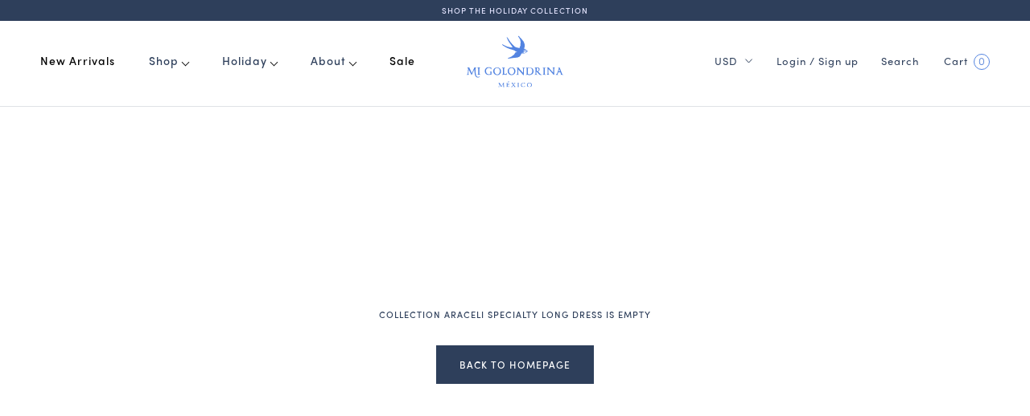

--- FILE ---
content_type: text/html; charset=utf-8
request_url: https://migolondrina.com/collections/araceli-specialty-long-dress/women-subtype-pt-tops
body_size: 49241
content:
<!doctype html>

  <html class="no-js" lang="en">
    <head>
        <script type="application/vnd.locksmith+json" data-locksmith>{"version":"v245","locked":false,"initialized":true,"scope":"collection","access_granted":true,"access_denied":false,"requires_customer":false,"manual_lock":false,"remote_lock":false,"has_timeout":false,"remote_rendered":null,"hide_resource":false,"hide_links_to_resource":false,"transparent":true,"locks":{"all":[],"opened":[]},"keys":[],"keys_signature":"28e170096042793894298a8dd4762216a38ee08b4db0f47cca242378b34843a8","state":{"template":"collection","theme":120980013142,"product":null,"collection":"araceli-specialty-long-dress","page":null,"blog":null,"article":null,"app":null},"now":1765748307,"path":"\/collections\/araceli-specialty-long-dress","locale_root_url":"\/","canonical_url":"https:\/\/migolondrina.com\/collections\/araceli-specialty-long-dress\/women-subtype-pt-tops","customer_id":null,"customer_id_signature":"28e170096042793894298a8dd4762216a38ee08b4db0f47cca242378b34843a8","cart":null}</script><script data-locksmith>!function(){var require=undefined,reqwest=function(){function succeed(e){var t=protocolRe.exec(e.url);return t=t&&t[1]||context.location.protocol,httpsRe.test(t)?twoHundo.test(e.request.status):!!e.request.response}function handleReadyState(e,t,n){return function(){return e._aborted?n(e.request):e._timedOut?n(e.request,"Request is aborted: timeout"):void(e.request&&4==e.request[readyState]&&(e.request.onreadystatechange=noop,succeed(e)?t(e.request):n(e.request)))}}function setHeaders(e,t){var n,s=t.headers||{};s.Accept=s.Accept||defaultHeaders.accept[t.type]||defaultHeaders.accept["*"];var r="undefined"!=typeof FormData&&t.data instanceof FormData;for(n in!t.crossOrigin&&!s[requestedWith]&&(s[requestedWith]=defaultHeaders.requestedWith),!s[contentType]&&!r&&(s[contentType]=t.contentType||defaultHeaders.contentType),s)s.hasOwnProperty(n)&&"setRequestHeader"in e&&e.setRequestHeader(n,s[n])}function setCredentials(e,t){"undefined"!=typeof t.withCredentials&&"undefined"!=typeof e.withCredentials&&(e.withCredentials=!!t.withCredentials)}function generalCallback(e){lastValue=e}function urlappend(e,t){return e+(/[?]/.test(e)?"&":"?")+t}function handleJsonp(e,t,n,s){var r=uniqid++,a=e.jsonpCallback||"callback",o=e.jsonpCallbackName||reqwest.getcallbackPrefix(r),i=new RegExp("((^|[?]|&)"+a+")=([^&]+)"),l=s.match(i),c=doc.createElement("script"),u=0,d=-1!==navigator.userAgent.indexOf("MSIE 10.0");return l?"?"===l[3]?s=s.replace(i,"$1="+o):o=l[3]:s=urlappend(s,a+"="+o),context[o]=generalCallback,c.type="text/javascript",c.src=s,c.async=!0,"undefined"!=typeof c.onreadystatechange&&!d&&(c.htmlFor=c.id="_reqwest_"+r),c.onload=c.onreadystatechange=function(){if(c[readyState]&&"complete"!==c[readyState]&&"loaded"!==c[readyState]||u)return!1;c.onload=c.onreadystatechange=null,c.onclick&&c.onclick(),t(lastValue),lastValue=undefined,head.removeChild(c),u=1},head.appendChild(c),{abort:function(){c.onload=c.onreadystatechange=null,n({},"Request is aborted: timeout",{}),lastValue=undefined,head.removeChild(c),u=1}}}function getRequest(e,t){var n,s=this.o,r=(s.method||"GET").toUpperCase(),a="string"==typeof s?s:s.url,o=!1!==s.processData&&s.data&&"string"!=typeof s.data?reqwest.toQueryString(s.data):s.data||null,i=!1;return("jsonp"==s.type||"GET"==r)&&o&&(a=urlappend(a,o),o=null),"jsonp"==s.type?handleJsonp(s,e,t,a):((n=s.xhr&&s.xhr(s)||xhr(s)).open(r,a,!1!==s.async),setHeaders(n,s),setCredentials(n,s),context[xDomainRequest]&&n instanceof context[xDomainRequest]?(n.onload=e,n.onerror=t,n.onprogress=function(){},i=!0):n.onreadystatechange=handleReadyState(this,e,t),s.before&&s.before(n),i?setTimeout(function(){n.send(o)},200):n.send(o),n)}function Reqwest(e,t){this.o=e,this.fn=t,init.apply(this,arguments)}function setType(e){return null===e?undefined:e.match("json")?"json":e.match("javascript")?"js":e.match("text")?"html":e.match("xml")?"xml":void 0}function init(o,fn){function complete(e){for(o.timeout&&clearTimeout(self.timeout),self.timeout=null;0<self._completeHandlers.length;)self._completeHandlers.shift()(e)}function success(resp){var type=o.type||resp&&setType(resp.getResponseHeader("Content-Type"));resp="jsonp"!==type?self.request:resp;var filteredResponse=globalSetupOptions.dataFilter(resp.responseText,type),r=filteredResponse;try{resp.responseText=r}catch(e){}if(r)switch(type){case"json":try{resp=context.JSON?context.JSON.parse(r):eval("("+r+")")}catch(err){return error(resp,"Could not parse JSON in response",err)}break;case"js":resp=eval(r);break;case"html":resp=r;break;case"xml":resp=resp.responseXML&&resp.responseXML.parseError&&resp.responseXML.parseError.errorCode&&resp.responseXML.parseError.reason?null:resp.responseXML}for(self._responseArgs.resp=resp,self._fulfilled=!0,fn(resp),self._successHandler(resp);0<self._fulfillmentHandlers.length;)resp=self._fulfillmentHandlers.shift()(resp);complete(resp)}function timedOut(){self._timedOut=!0,self.request.abort()}function error(e,t,n){for(e=self.request,self._responseArgs.resp=e,self._responseArgs.msg=t,self._responseArgs.t=n,self._erred=!0;0<self._errorHandlers.length;)self._errorHandlers.shift()(e,t,n);complete(e)}this.url="string"==typeof o?o:o.url,this.timeout=null,this._fulfilled=!1,this._successHandler=function(){},this._fulfillmentHandlers=[],this._errorHandlers=[],this._completeHandlers=[],this._erred=!1,this._responseArgs={};var self=this;fn=fn||function(){},o.timeout&&(this.timeout=setTimeout(function(){timedOut()},o.timeout)),o.success&&(this._successHandler=function(){o.success.apply(o,arguments)}),o.error&&this._errorHandlers.push(function(){o.error.apply(o,arguments)}),o.complete&&this._completeHandlers.push(function(){o.complete.apply(o,arguments)}),this.request=getRequest.call(this,success,error)}function reqwest(e,t){return new Reqwest(e,t)}function normalize(e){return e?e.replace(/\r?\n/g,"\r\n"):""}function serial(e,t){var n,s,r,a,o=e.name,i=e.tagName.toLowerCase(),l=function(e){e&&!e.disabled&&t(o,normalize(e.attributes.value&&e.attributes.value.specified?e.value:e.text))};if(!e.disabled&&o)switch(i){case"input":/reset|button|image|file/i.test(e.type)||(n=/checkbox/i.test(e.type),s=/radio/i.test(e.type),r=e.value,(!n&&!s||e.checked)&&t(o,normalize(n&&""===r?"on":r)));break;case"textarea":t(o,normalize(e.value));break;case"select":if("select-one"===e.type.toLowerCase())l(0<=e.selectedIndex?e.options[e.selectedIndex]:null);else for(a=0;e.length&&a<e.length;a++)e.options[a].selected&&l(e.options[a])}}function eachFormElement(){var e,t,a=this,n=function(e,t){var n,s,r;for(n=0;n<t.length;n++)for(r=e[byTag](t[n]),s=0;s<r.length;s++)serial(r[s],a)};for(t=0;t<arguments.length;t++)e=arguments[t],/input|select|textarea/i.test(e.tagName)&&serial(e,a),n(e,["input","select","textarea"])}function serializeQueryString(){return reqwest.toQueryString(reqwest.serializeArray.apply(null,arguments))}function serializeHash(){var n={};return eachFormElement.apply(function(e,t){e in n?(n[e]&&!isArray(n[e])&&(n[e]=[n[e]]),n[e].push(t)):n[e]=t},arguments),n}function buildParams(e,t,n,s){var r,a,o,i=/\[\]$/;if(isArray(t))for(a=0;t&&a<t.length;a++)o=t[a],n||i.test(e)?s(e,o):buildParams(e+"["+("object"==typeof o?a:"")+"]",o,n,s);else if(t&&"[object Object]"===t.toString())for(r in t)buildParams(e+"["+r+"]",t[r],n,s);else s(e,t)}var context=this,XHR2;if("window"in context)var doc=document,byTag="getElementsByTagName",head=doc[byTag]("head")[0];else try{XHR2=require("xhr2")}catch(ex){throw new Error("Peer dependency `xhr2` required! Please npm install xhr2")}var httpsRe=/^http/,protocolRe=/(^\w+):\/\//,twoHundo=/^(20\d|1223)$/,readyState="readyState",contentType="Content-Type",requestedWith="X-Requested-With",uniqid=0,callbackPrefix="reqwest_"+ +new Date,lastValue,xmlHttpRequest="XMLHttpRequest",xDomainRequest="XDomainRequest",noop=function(){},isArray="function"==typeof Array.isArray?Array.isArray:function(e){return e instanceof Array},defaultHeaders={contentType:"application/x-www-form-urlencoded",requestedWith:xmlHttpRequest,accept:{"*":"text/javascript, text/html, application/xml, text/xml, */*",xml:"application/xml, text/xml",html:"text/html",text:"text/plain",json:"application/json, text/javascript",js:"application/javascript, text/javascript"}},xhr=function(e){if(!0!==e.crossOrigin)return context[xmlHttpRequest]?new XMLHttpRequest:XHR2?new XHR2:new ActiveXObject("Microsoft.XMLHTTP");var t=context[xmlHttpRequest]?new XMLHttpRequest:null;if(t&&"withCredentials"in t)return t;if(context[xDomainRequest])return new XDomainRequest;throw new Error("Browser does not support cross-origin requests")},globalSetupOptions={dataFilter:function(e){return e}};return Reqwest.prototype={abort:function(){this._aborted=!0,this.request.abort()},retry:function(){init.call(this,this.o,this.fn)},then:function(e,t){return e=e||function(){},t=t||function(){},this._fulfilled?this._responseArgs.resp=e(this._responseArgs.resp):this._erred?t(this._responseArgs.resp,this._responseArgs.msg,this._responseArgs.t):(this._fulfillmentHandlers.push(e),this._errorHandlers.push(t)),this},always:function(e){return this._fulfilled||this._erred?e(this._responseArgs.resp):this._completeHandlers.push(e),this},fail:function(e){return this._erred?e(this._responseArgs.resp,this._responseArgs.msg,this._responseArgs.t):this._errorHandlers.push(e),this},"catch":function(e){return this.fail(e)}},reqwest.serializeArray=function(){var n=[];return eachFormElement.apply(function(e,t){n.push({name:e,value:t})},arguments),n},reqwest.serialize=function(){if(0===arguments.length)return"";var e,t=Array.prototype.slice.call(arguments,0);return(e=t.pop())&&e.nodeType&&t.push(e)&&(e=null),e&&(e=e.type),("map"==e?serializeHash:"array"==e?reqwest.serializeArray:serializeQueryString).apply(null,t)},reqwest.toQueryString=function(e,t){var n,s,r=t||!1,a=[],o=encodeURIComponent,i=function(e,t){t="function"==typeof t?t():null==t?"":t,a[a.length]=o(e)+"="+o(t)};if(isArray(e))for(s=0;e&&s<e.length;s++)i(e[s].name,e[s].value);else for(n in e)e.hasOwnProperty(n)&&buildParams(n,e[n],r,i);return a.join("&").replace(/%20/g,"+")},reqwest.getcallbackPrefix=function(){return callbackPrefix},reqwest.compat=function(e,t){return e&&(e.type&&(e.method=e.type)&&delete e.type,e.dataType&&(e.type=e.dataType),e.jsonpCallback&&(e.jsonpCallbackName=e.jsonpCallback)&&delete e.jsonpCallback,e.jsonp&&(e.jsonpCallback=e.jsonp)),new Reqwest(e,t)},reqwest.ajaxSetup=function(e){for(var t in e=e||{})globalSetupOptions[t]=e[t]},reqwest}();
/*!
  * Reqwest! A general purpose XHR connection manager
  * license MIT (c) Dustin Diaz 2015
  * https://github.com/ded/reqwest
  */!function(){var o=window.Locksmith={},e=document.querySelector('script[type="application/vnd.locksmith+json"]'),n=e&&e.innerHTML;if(o.state={},o.util={},o.loading=!1,n)try{o.state=JSON.parse(n)}catch(u){}if(document.addEventListener&&document.querySelector){var s,r,a,t=[76,79,67,75,83,77,73,84,72,49,49],i=function(){r=t.slice(0)},l="style",c=function(e){e&&27!==e.keyCode&&"click"!==e.type||(document.removeEventListener("keydown",c),document.removeEventListener("click",c),s&&document.body.removeChild(s),s=null)};i(),document.addEventListener("keyup",function(e){if(e.keyCode===r[0]){if(clearTimeout(a),r.shift(),0<r.length)return void(a=setTimeout(i,1e3));i(),c(),(s=document.createElement("div"))[l].width="50%",s[l].maxWidth="1000px",s[l].height="85%",s[l].border="1px rgba(0, 0, 0, 0.2) solid",s[l].background="rgba(255, 255, 255, 0.99)",s[l].borderRadius="4px",s[l].position="fixed",s[l].top="50%",s[l].left="50%",s[l].transform="translateY(-50%) translateX(-50%)",s[l].boxShadow="0 2px 5px rgba(0, 0, 0, 0.3), 0 0 100vh 100vw rgba(0, 0, 0, 0.5)",s[l].zIndex="2147483645";var t=document.createElement("textarea");t.value=JSON.stringify(JSON.parse(n),null,2),t[l].border="none",t[l].display="block",t[l].boxSizing="border-box",t[l].width="100%",t[l].height="100%",t[l].background="transparent",t[l].padding="22px",t[l].fontFamily="monospace",t[l].fontSize="14px",t[l].color="#333",t[l].resize="none",t[l].outline="none",t.readOnly=!0,s.appendChild(t),document.body.appendChild(s),t.addEventListener("click",function(e){e.stopImmediatePropagation()}),t.select(),document.addEventListener("keydown",c),document.addEventListener("click",c)}})}o.isEmbedded=-1!==window.location.search.indexOf("_ab=0&_fd=0&_sc=1"),o.path=o.state.path||window.location.pathname,o.basePath=o.state.locale_root_url.concat("/apps/locksmith").replace(/^\/\//,"/"),o.reloading=!1,o.util.console=window.console||{log:function(){},error:function(){}},o.util.makeUrl=function(e,t){var n,s=o.basePath+e,r=[],a=o.cache();for(n in a)r.push(n+"="+encodeURIComponent(a[n]));for(n in t)r.push(n+"="+encodeURIComponent(t[n]));return o.state.customer_id&&(r.push("customer_id="+encodeURIComponent(o.state.customer_id)),r.push("customer_id_signature="+encodeURIComponent(o.state.customer_id_signature))),s+=(-1===s.indexOf("?")?"?":"&")+r.join("&")},o._initializeCallbacks=[],o.on=function(e,t){if("initialize"!==e)throw'Locksmith.on() currently only supports the "initialize" event';o._initializeCallbacks.push(t)},o.initializeSession=function(e){if(!o.isEmbedded){var t=!1,n=!0,s=!0;(e=e||{}).silent&&(s=n=!(t=!0)),o.ping({silent:t,spinner:n,reload:s,callback:function(){o._initializeCallbacks.forEach(function(e){e()})}})}},o.cache=function(e){var t={};try{var n=function r(e){return(document.cookie.match("(^|; )"+e+"=([^;]*)")||0)[2]};t=JSON.parse(decodeURIComponent(n("locksmith-params")||"{}"))}catch(u){}if(e){for(var s in e)t[s]=e[s];document.cookie="locksmith-params=; expires=Thu, 01 Jan 1970 00:00:00 GMT; path=/",document.cookie="locksmith-params="+encodeURIComponent(JSON.stringify(t))+"; path=/"}return t},o.cache.cart=o.state.cart,o.cache.cartLastSaved=null,o.params=o.cache(),o.util.reload=function(){o.reloading=!0;try{window.location.href=window.location.href.replace(/#.*/,"")}catch(u){o.util.console.error("Preferred reload method failed",u),window.location.reload()}},o.cache.saveCart=function(e){if(!o.cache.cart||o.cache.cart===o.cache.cartLastSaved)return e?e():null;var t=o.cache.cartLastSaved;o.cache.cartLastSaved=o.cache.cart,reqwest({url:"/cart/update.json",method:"post",type:"json",data:{attributes:{locksmith:o.cache.cart}},complete:e,error:function(e){if(o.cache.cartLastSaved=t,!o.reloading)throw e}})},o.util.spinnerHTML='<style>body{background:#FFF}@keyframes spin{from{transform:rotate(0deg)}to{transform:rotate(360deg)}}#loading{display:flex;width:100%;height:50vh;color:#777;align-items:center;justify-content:center}#loading .spinner{display:block;animation:spin 600ms linear infinite;position:relative;width:50px;height:50px}#loading .spinner-ring{stroke:currentColor;stroke-dasharray:100%;stroke-width:2px;stroke-linecap:round;fill:none}</style><div id="loading"><div class="spinner"><svg width="100%" height="100%"><svg preserveAspectRatio="xMinYMin"><circle class="spinner-ring" cx="50%" cy="50%" r="45%"></circle></svg></svg></div></div>',o.util.clobberBody=function(e){document.body.innerHTML=e},o.util.clobberDocument=function(e){e.responseText&&(e=e.responseText),document.documentElement&&document.removeChild(document.documentElement);var t=document.open("text/html","replace");t.writeln(e),t.close(),setTimeout(function(){var e=t.querySelector("[autofocus]");e&&e.focus()},100)},o.util.serializeForm=function(e){if(e&&"FORM"===e.nodeName){var t,n,s={};for(t=e.elements.length-1;0<=t;t-=1)if(""!==e.elements[t].name)switch(e.elements[t].nodeName){case"INPUT":switch(e.elements[t].type){default:case"text":case"hidden":case"password":case"button":case"reset":case"submit":s[e.elements[t].name]=e.elements[t].value;break;case"checkbox":case"radio":e.elements[t].checked&&(s[e.elements[t].name]=e.elements[t].value);break;case"file":}break;case"TEXTAREA":s[e.elements[t].name]=e.elements[t].value;break;case"SELECT":switch(e.elements[t].type){case"select-one":s[e.elements[t].name]=e.elements[t].value;break;case"select-multiple":for(n=e.elements[t].options.length-1;0<=n;n-=1)e.elements[t].options[n].selected&&(s[e.elements[t].name]=e.elements[t].options[n].value)}break;case"BUTTON":switch(e.elements[t].type){case"reset":case"submit":case"button":s[e.elements[t].name]=e.elements[t].value}}return s}},o.util.on=function(e,a,o,t){t=t||document;var i="locksmith-"+e+a,n=function(e){var t=e.target,n=e.target.parentElement,s=t.className.baseVal||t.className||"",r=n.className.baseVal||n.className||"";("string"==typeof s&&-1!==s.split(/\s+/).indexOf(a)||"string"==typeof r&&-1!==r.split(/\s+/).indexOf(a))&&!e[i]&&(e[i]=!0,o(e))};t.attachEvent?t.attachEvent(e,n):t.addEventListener(e,n,!1)},o.util.enableActions=function(e){o.util.on("click","locksmith-action",function(e){e.preventDefault();var t=e.target;t.dataset.confirmWith&&!confirm(t.dataset.confirmWith)||(t.disabled=!0,t.innerText=t.dataset.disableWith,o.post("/action",t.dataset.locksmithParams,{spinner:!1,type:"text",success:function(e){(e=JSON.parse(e.responseText)).message&&alert(e.message),o.util.reload()}}))},e)},o.util.inject=function(e,t){var n=["data","locksmith","append"];if(-1!==t.indexOf(n.join("-"))){var s=document.createElement("div");s.innerHTML=t,e.appendChild(s)}else e.innerHTML=t;var r,a,o=e.querySelectorAll("script");for(a=0;a<o.length;++a){r=o[a];var i=document.createElement("script");if(r.type&&(i.type=r.type),r.src)i.src=r.src;else{var l=document.createTextNode(r.innerHTML);i.appendChild(l)}e.appendChild(i)}var c=e.querySelector("[autofocus]");c&&c.focus()},o.post=function(e,t,n){!1!==(n=n||{}).spinner&&o.util.clobberBody(o.util.spinnerHTML);var s={};n.container===document?(s.layout=1,n.success=function(e){document.getElementById(n.container);o.util.clobberDocument(e)}):n.container&&(s.layout=0,n.success=function(e){var t=document.getElementById(n.container);o.util.inject(t,e),t.id===t.firstChild.id&&t.parentElement.replaceChild(t.firstChild,t)}),n.form_type&&(t.form_type=n.form_type),n.include_layout_classes!==undefined&&(t.include_layout_classes=n.include_layout_classes),n.lock_id!==undefined&&(t.lock_id=n.lock_id),o.loading=!0;var r=o.util.makeUrl(e,s);reqwest({url:r,method:"post",type:n.type||"html",data:t,complete:function(){o.loading=!1},error:function(e){if(!o.reloading)if("dashboard.weglot.com"!==window.location.host){if(!n.silent)throw alert("Something went wrong! Please refresh and try again."),e;console.error(e)}else console.error(e)},success:n.success||o.util.clobberDocument})},o.postResource=function(e,t){e.path=o.path,e.search=window.location.search,e.state=o.state,e.passcode&&(e.passcode=e.passcode.trim()),e.email&&(e.email=e.email.trim()),e.state.cart=o.cache.cart,e.locksmith_json=o.jsonTag,e.locksmith_json_signature=o.jsonTagSignature,o.post("/resource",e,t)},o.ping=function(e){if(!o.isEmbedded){e=e||{};var t=function(){e.reload?o.util.reload():"function"==typeof e.callback&&e.callback()};o.post("/ping",{path:o.path,search:window.location.search,state:o.state},{spinner:!!e.spinner,silent:"undefined"==typeof e.silent||e.silent,type:"text",success:function(e){(e=JSON.parse(e.responseText)).messages&&0<e.messages.length&&o.showMessages(e.messages),e.cart&&o.cache.cart!==e.cart?(o.cache.cart=e.cart,o.cache.saveCart(function(){t(),e.cart&&e.cart.match(/^.+:/)&&o.util.reload()})):t()}})}},o.timeoutMonitor=function(){var e=o.cache.cart;o.ping({callback:function(){e!==o.cache.cart||setTimeout(function(){o.timeoutMonitor()},6e4)}})},o.showMessages=function(e){var t=document.createElement("div");t.style.position="fixed",t.style.left=0,t.style.right=0,t.style.bottom="-50px",t.style.opacity=0,t.style.background="#191919",t.style.color="#ddd",t.style.transition="bottom 0.2s, opacity 0.2s",t.style.zIndex=999999,t.innerHTML="        <style>          .locksmith-ab .locksmith-b { display: none; }          .locksmith-ab.toggled .locksmith-b { display: flex; }          .locksmith-ab.toggled .locksmith-a { display: none; }          .locksmith-flex { display: flex; flex-wrap: wrap; justify-content: space-between; align-items: center; padding: 10px 20px; }          .locksmith-message + .locksmith-message { border-top: 1px #555 solid; }          .locksmith-message a { color: inherit; font-weight: bold; }          .locksmith-message a:hover { color: inherit; opacity: 0.8; }          a.locksmith-ab-toggle { font-weight: inherit; text-decoration: underline; }          .locksmith-text { flex-grow: 1; }          .locksmith-cta { flex-grow: 0; text-align: right; }          .locksmith-cta button { transform: scale(0.8); transform-origin: left; }          .locksmith-cta > * { display: block; }          .locksmith-cta > * + * { margin-top: 10px; }          .locksmith-message a.locksmith-close { flex-grow: 0; text-decoration: none; margin-left: 15px; font-size: 30px; font-family: monospace; display: block; padding: 2px 10px; }                    @media screen and (max-width: 600px) {            .locksmith-wide-only { display: none !important; }            .locksmith-flex { padding: 0 15px; }            .locksmith-flex > * { margin-top: 5px; margin-bottom: 5px; }            .locksmith-cta { text-align: left; }          }                    @media screen and (min-width: 601px) {            .locksmith-narrow-only { display: none !important; }          }        </style>      "+e.map(function(e){return'<div class="locksmith-message">'+e+"</div>"}).join(""),document.body.appendChild(t),document.body.style.position="relative",document.body.parentElement.style.paddingBottom=t.offsetHeight+"px",setTimeout(function(){t.style.bottom=0,t.style.opacity=1},50),o.util.on("click","locksmith-ab-toggle",function(e){e.preventDefault();for(var t=e.target.parentElement;-1===t.className.split(" ").indexOf("locksmith-ab");)t=t.parentElement;-1!==t.className.split(" ").indexOf("toggled")?t.className=t.className.replace("toggled",""):t.className=t.className+" toggled"}),o.util.enableActions(t)}}()}();</script>
      <script data-locksmith>Locksmith.cache.cart=null</script>

  <script data-locksmith>Locksmith.jsonTag="{\"version\":\"v245\",\"locked\":false,\"initialized\":true,\"scope\":\"collection\",\"access_granted\":true,\"access_denied\":false,\"requires_customer\":false,\"manual_lock\":false,\"remote_lock\":false,\"has_timeout\":false,\"remote_rendered\":null,\"hide_resource\":false,\"hide_links_to_resource\":false,\"transparent\":true,\"locks\":{\"all\":[],\"opened\":[]},\"keys\":[],\"keys_signature\":\"28e170096042793894298a8dd4762216a38ee08b4db0f47cca242378b34843a8\",\"state\":{\"template\":\"collection\",\"theme\":120980013142,\"product\":null,\"collection\":\"araceli-specialty-long-dress\",\"page\":null,\"blog\":null,\"article\":null,\"app\":null},\"now\":1765748307,\"path\":\"\\\/collections\\\/araceli-specialty-long-dress\",\"locale_root_url\":\"\\\/\",\"canonical_url\":\"https:\\\/\\\/migolondrina.com\\\/collections\\\/araceli-specialty-long-dress\\\/women-subtype-pt-tops\",\"customer_id\":null,\"customer_id_signature\":\"28e170096042793894298a8dd4762216a38ee08b4db0f47cca242378b34843a8\",\"cart\":null}";Locksmith.jsonTagSignature="9073d9542026ffc47c1cc41c6139518c0ff93449a2c1a8324cc9ca6c4a3169fd"</script>
<script>
window.KiwiSizing = window.KiwiSizing === undefined ? {} : window.KiwiSizing;
KiwiSizing.shop = "mi-golondrina.myshopify.com";


</script>
<!-- Google tag manager (gtag.js) -->
 

      <meta charset="utf-8">
      <meta name="google-site-verification" content="a53sUEJUPkIP70XaXqmQLjJDsACodchH4lu4EjZPEiw" />
      <meta http-equiv="X-UA-Compatible" content="IE=edge, chrome=1">
      <meta name="viewport" content="width=device-width, initial-scale=1.0, height=device-height, minimum-scale=1.0, user-scalable=0">
      <meta name="theme-color" content="">

    <title>
        Araceli Specialty Long Dress &ndash; Tagged &quot;women-subtype-pt-tops&quot; &ndash; Mi Golondrina
    </title><link rel="canonical preconnect" href="https://migolondrina.com/collections/araceli-specialty-long-dress/women-subtype-pt-tops"><link rel="shortcut icon" href="//migolondrina.com/cdn/shop/files/favicon-32x32_32x32.png?v=1613766496" type="image/png"><meta property="og:type" content="website">
<meta property="og:title" content="Araceli Specialty Long Dress">
<meta property="og:image" content="http://migolondrina.com/cdn/shopifycloud/storefront/assets/no-image-2048-a2addb12_grande.gif">
<meta property="og:image:secure_url" content="https://migolondrina.com/cdn/shopifycloud/storefront/assets/no-image-2048-a2addb12_grande.gif">
<meta property="og:url" content="https://migolondrina.com/collections/araceli-specialty-long-dress/women-subtype-pt-tops">
<meta property="og:site_name" content="Mi Golondrina"><meta name="twitter:card" content="summary"><meta name="twitter:title" content="Araceli Specialty Long Dress">
<meta name="twitter:description" content="">
<meta name="twitter:image" content="https://migolondrina.com/cdn/shopifycloud/storefront/assets/no-image-2048-a2addb12_600x600_crop_center.gif">

    <script>window.performance && window.performance.mark && window.performance.mark('shopify.content_for_header.start');</script><meta name="google-site-verification" content="bbzZQNtxeTR3p9BNbNd3QPBb4MNXrZjezvIEgxLifZ8">
<meta name="facebook-domain-verification" content="5f9ye7zu664ydlrpbe2qp7yy2lcq60">
<meta name="google-site-verification" content="fbseMa8TuGSLa7lIfH8JcWENnucC_jDW4rRc3nQvA_k">
<meta id="shopify-digital-wallet" name="shopify-digital-wallet" content="/2417723/digital_wallets/dialog">
<meta name="shopify-checkout-api-token" content="1d04b1b19b0ef65565ccd98f9f19c37b">
<meta id="in-context-paypal-metadata" data-shop-id="2417723" data-venmo-supported="true" data-environment="production" data-locale="en_US" data-paypal-v4="true" data-currency="USD">
<link rel="alternate" type="application/atom+xml" title="Feed" href="/collections/araceli-specialty-long-dress/women-subtype-pt-tops.atom" />
<link rel="alternate" type="application/json+oembed" href="https://migolondrina.com/collections/araceli-specialty-long-dress/women-subtype-pt-tops.oembed">
<script async="async" src="/checkouts/internal/preloads.js?locale=en-US"></script>
<link rel="preconnect" href="https://shop.app" crossorigin="anonymous">
<script async="async" src="https://shop.app/checkouts/internal/preloads.js?locale=en-US&shop_id=2417723" crossorigin="anonymous"></script>
<script id="apple-pay-shop-capabilities" type="application/json">{"shopId":2417723,"countryCode":"US","currencyCode":"USD","merchantCapabilities":["supports3DS"],"merchantId":"gid:\/\/shopify\/Shop\/2417723","merchantName":"Mi Golondrina","requiredBillingContactFields":["postalAddress","email","phone"],"requiredShippingContactFields":["postalAddress","email","phone"],"shippingType":"shipping","supportedNetworks":["visa","masterCard","amex","discover","elo","jcb"],"total":{"type":"pending","label":"Mi Golondrina","amount":"1.00"},"shopifyPaymentsEnabled":true,"supportsSubscriptions":true}</script>
<script id="shopify-features" type="application/json">{"accessToken":"1d04b1b19b0ef65565ccd98f9f19c37b","betas":["rich-media-storefront-analytics"],"domain":"migolondrina.com","predictiveSearch":true,"shopId":2417723,"locale":"en"}</script>
<script>var Shopify = Shopify || {};
Shopify.shop = "mi-golondrina.myshopify.com";
Shopify.locale = "en";
Shopify.currency = {"active":"USD","rate":"1.0"};
Shopify.country = "US";
Shopify.theme = {"name":"[Master] Mi Golondrina V2 Theme","id":120980013142,"schema_name":"Prestige","schema_version":"4.3.4","theme_store_id":null,"role":"main"};
Shopify.theme.handle = "null";
Shopify.theme.style = {"id":null,"handle":null};
Shopify.cdnHost = "migolondrina.com/cdn";
Shopify.routes = Shopify.routes || {};
Shopify.routes.root = "/";</script>
<script type="module">!function(o){(o.Shopify=o.Shopify||{}).modules=!0}(window);</script>
<script>!function(o){function n(){var o=[];function n(){o.push(Array.prototype.slice.apply(arguments))}return n.q=o,n}var t=o.Shopify=o.Shopify||{};t.loadFeatures=n(),t.autoloadFeatures=n()}(window);</script>
<script>
  window.ShopifyPay = window.ShopifyPay || {};
  window.ShopifyPay.apiHost = "shop.app\/pay";
  window.ShopifyPay.redirectState = null;
</script>
<script id="shop-js-analytics" type="application/json">{"pageType":"collection"}</script>
<script defer="defer" async type="module" src="//migolondrina.com/cdn/shopifycloud/shop-js/modules/v2/client.init-shop-cart-sync_dlpDe4U9.en.esm.js"></script>
<script defer="defer" async type="module" src="//migolondrina.com/cdn/shopifycloud/shop-js/modules/v2/chunk.common_FunKbpTJ.esm.js"></script>
<script type="module">
  await import("//migolondrina.com/cdn/shopifycloud/shop-js/modules/v2/client.init-shop-cart-sync_dlpDe4U9.en.esm.js");
await import("//migolondrina.com/cdn/shopifycloud/shop-js/modules/v2/chunk.common_FunKbpTJ.esm.js");

  window.Shopify.SignInWithShop?.initShopCartSync?.({"fedCMEnabled":true,"windoidEnabled":true});

</script>
<script>
  window.Shopify = window.Shopify || {};
  if (!window.Shopify.featureAssets) window.Shopify.featureAssets = {};
  window.Shopify.featureAssets['shop-js'] = {"shop-cart-sync":["modules/v2/client.shop-cart-sync_DIWHqfTk.en.esm.js","modules/v2/chunk.common_FunKbpTJ.esm.js"],"init-fed-cm":["modules/v2/client.init-fed-cm_CmNkGb1A.en.esm.js","modules/v2/chunk.common_FunKbpTJ.esm.js"],"shop-button":["modules/v2/client.shop-button_Dpfxl9vG.en.esm.js","modules/v2/chunk.common_FunKbpTJ.esm.js"],"init-shop-cart-sync":["modules/v2/client.init-shop-cart-sync_dlpDe4U9.en.esm.js","modules/v2/chunk.common_FunKbpTJ.esm.js"],"init-shop-email-lookup-coordinator":["modules/v2/client.init-shop-email-lookup-coordinator_DUdFDmvK.en.esm.js","modules/v2/chunk.common_FunKbpTJ.esm.js"],"init-windoid":["modules/v2/client.init-windoid_V_O5I0mt.en.esm.js","modules/v2/chunk.common_FunKbpTJ.esm.js"],"pay-button":["modules/v2/client.pay-button_x_P2fRzB.en.esm.js","modules/v2/chunk.common_FunKbpTJ.esm.js"],"shop-toast-manager":["modules/v2/client.shop-toast-manager_p8J9W8kY.en.esm.js","modules/v2/chunk.common_FunKbpTJ.esm.js"],"shop-cash-offers":["modules/v2/client.shop-cash-offers_CtPYbIPM.en.esm.js","modules/v2/chunk.common_FunKbpTJ.esm.js","modules/v2/chunk.modal_n1zSoh3t.esm.js"],"shop-login-button":["modules/v2/client.shop-login-button_C3-NmE42.en.esm.js","modules/v2/chunk.common_FunKbpTJ.esm.js","modules/v2/chunk.modal_n1zSoh3t.esm.js"],"avatar":["modules/v2/client.avatar_BTnouDA3.en.esm.js"],"init-shop-for-new-customer-accounts":["modules/v2/client.init-shop-for-new-customer-accounts_aeWumpsw.en.esm.js","modules/v2/client.shop-login-button_C3-NmE42.en.esm.js","modules/v2/chunk.common_FunKbpTJ.esm.js","modules/v2/chunk.modal_n1zSoh3t.esm.js"],"init-customer-accounts-sign-up":["modules/v2/client.init-customer-accounts-sign-up_CRLhpYdY.en.esm.js","modules/v2/client.shop-login-button_C3-NmE42.en.esm.js","modules/v2/chunk.common_FunKbpTJ.esm.js","modules/v2/chunk.modal_n1zSoh3t.esm.js"],"init-customer-accounts":["modules/v2/client.init-customer-accounts_BkuyBVsz.en.esm.js","modules/v2/client.shop-login-button_C3-NmE42.en.esm.js","modules/v2/chunk.common_FunKbpTJ.esm.js","modules/v2/chunk.modal_n1zSoh3t.esm.js"],"shop-follow-button":["modules/v2/client.shop-follow-button_DDNA7Aw9.en.esm.js","modules/v2/chunk.common_FunKbpTJ.esm.js","modules/v2/chunk.modal_n1zSoh3t.esm.js"],"checkout-modal":["modules/v2/client.checkout-modal_EOl6FxyC.en.esm.js","modules/v2/chunk.common_FunKbpTJ.esm.js","modules/v2/chunk.modal_n1zSoh3t.esm.js"],"lead-capture":["modules/v2/client.lead-capture_LZVhB0lN.en.esm.js","modules/v2/chunk.common_FunKbpTJ.esm.js","modules/v2/chunk.modal_n1zSoh3t.esm.js"],"shop-login":["modules/v2/client.shop-login_D4d_T_FR.en.esm.js","modules/v2/chunk.common_FunKbpTJ.esm.js","modules/v2/chunk.modal_n1zSoh3t.esm.js"],"payment-terms":["modules/v2/client.payment-terms_g-geHK5T.en.esm.js","modules/v2/chunk.common_FunKbpTJ.esm.js","modules/v2/chunk.modal_n1zSoh3t.esm.js"]};
</script>
<script>(function() {
  var isLoaded = false;
  function asyncLoad() {
    if (isLoaded) return;
    isLoaded = true;
    var urls = ["https:\/\/node1.itoris.com\/dpo\/storefront\/include.js?shop=mi-golondrina.myshopify.com","https:\/\/lofreestuff.com\/api\/script?shop=mi-golondrina.myshopify.com","https:\/\/static.shareasale.com\/json\/shopify\/deduplication.js?shop=mi-golondrina.myshopify.com","https:\/\/static.shareasale.com\/json\/shopify\/shareasale-tracking.js?sasmid=141642\u0026ssmtid=19038\u0026shop=mi-golondrina.myshopify.com","https:\/\/app.kiwisizing.com\/web\/js\/dist\/kiwiSizing\/plugin\/SizingPlugin.prod.js?v=329\u0026shop=mi-golondrina.myshopify.com","https:\/\/cdn1.stamped.io\/files\/widget.min.js?shop=mi-golondrina.myshopify.com","https:\/\/dr4qe3ddw9y32.cloudfront.net\/awin-shopify-integration-code.js?aid=99019\u0026v=shopifyApp_5.2.3\u0026ts=1756149319416\u0026shop=mi-golondrina.myshopify.com","https:\/\/static.klaviyo.com\/onsite\/js\/LqVDD3\/klaviyo.js?company_id=LqVDD3\u0026shop=mi-golondrina.myshopify.com"];
    for (var i = 0; i < urls.length; i++) {
      var s = document.createElement('script');
      s.type = 'text/javascript';
      s.async = true;
      s.src = urls[i];
      var x = document.getElementsByTagName('script')[0];
      x.parentNode.insertBefore(s, x);
    }
  };
  if(window.attachEvent) {
    window.attachEvent('onload', asyncLoad);
  } else {
    window.addEventListener('load', asyncLoad, false);
  }
})();</script>
<script id="__st">var __st={"a":2417723,"offset":-21600,"reqid":"49516e17-c916-4dd2-8377-f5dbeeea0463-1765748307","pageurl":"migolondrina.com\/collections\/araceli-specialty-long-dress\/women-subtype-pt-tops","u":"e5a2955588e1","p":"collection","rtyp":"collection","rid":464709091636};</script>
<script>window.ShopifyPaypalV4VisibilityTracking = true;</script>
<script id="captcha-bootstrap">!function(){'use strict';const t='contact',e='account',n='new_comment',o=[[t,t],['blogs',n],['comments',n],[t,'customer']],c=[[e,'customer_login'],[e,'guest_login'],[e,'recover_customer_password'],[e,'create_customer']],r=t=>t.map((([t,e])=>`form[action*='/${t}']:not([data-nocaptcha='true']) input[name='form_type'][value='${e}']`)).join(','),a=t=>()=>t?[...document.querySelectorAll(t)].map((t=>t.form)):[];function s(){const t=[...o],e=r(t);return a(e)}const i='password',u='form_key',d=['recaptcha-v3-token','g-recaptcha-response','h-captcha-response',i],f=()=>{try{return window.sessionStorage}catch{return}},m='__shopify_v',_=t=>t.elements[u];function p(t,e,n=!1){try{const o=window.sessionStorage,c=JSON.parse(o.getItem(e)),{data:r}=function(t){const{data:e,action:n}=t;return t[m]||n?{data:e,action:n}:{data:t,action:n}}(c);for(const[e,n]of Object.entries(r))t.elements[e]&&(t.elements[e].value=n);n&&o.removeItem(e)}catch(o){console.error('form repopulation failed',{error:o})}}const l='form_type',E='cptcha';function T(t){t.dataset[E]=!0}const w=window,h=w.document,L='Shopify',v='ce_forms',y='captcha';let A=!1;((t,e)=>{const n=(g='f06e6c50-85a8-45c8-87d0-21a2b65856fe',I='https://cdn.shopify.com/shopifycloud/storefront-forms-hcaptcha/ce_storefront_forms_captcha_hcaptcha.v1.5.2.iife.js',D={infoText:'Protected by hCaptcha',privacyText:'Privacy',termsText:'Terms'},(t,e,n)=>{const o=w[L][v],c=o.bindForm;if(c)return c(t,g,e,D).then(n);var r;o.q.push([[t,g,e,D],n]),r=I,A||(h.body.append(Object.assign(h.createElement('script'),{id:'captcha-provider',async:!0,src:r})),A=!0)});var g,I,D;w[L]=w[L]||{},w[L][v]=w[L][v]||{},w[L][v].q=[],w[L][y]=w[L][y]||{},w[L][y].protect=function(t,e){n(t,void 0,e),T(t)},Object.freeze(w[L][y]),function(t,e,n,w,h,L){const[v,y,A,g]=function(t,e,n){const i=e?o:[],u=t?c:[],d=[...i,...u],f=r(d),m=r(i),_=r(d.filter((([t,e])=>n.includes(e))));return[a(f),a(m),a(_),s()]}(w,h,L),I=t=>{const e=t.target;return e instanceof HTMLFormElement?e:e&&e.form},D=t=>v().includes(t);t.addEventListener('submit',(t=>{const e=I(t);if(!e)return;const n=D(e)&&!e.dataset.hcaptchaBound&&!e.dataset.recaptchaBound,o=_(e),c=g().includes(e)&&(!o||!o.value);(n||c)&&t.preventDefault(),c&&!n&&(function(t){try{if(!f())return;!function(t){const e=f();if(!e)return;const n=_(t);if(!n)return;const o=n.value;o&&e.removeItem(o)}(t);const e=Array.from(Array(32),(()=>Math.random().toString(36)[2])).join('');!function(t,e){_(t)||t.append(Object.assign(document.createElement('input'),{type:'hidden',name:u})),t.elements[u].value=e}(t,e),function(t,e){const n=f();if(!n)return;const o=[...t.querySelectorAll(`input[type='${i}']`)].map((({name:t})=>t)),c=[...d,...o],r={};for(const[a,s]of new FormData(t).entries())c.includes(a)||(r[a]=s);n.setItem(e,JSON.stringify({[m]:1,action:t.action,data:r}))}(t,e)}catch(e){console.error('failed to persist form',e)}}(e),e.submit())}));const S=(t,e)=>{t&&!t.dataset[E]&&(n(t,e.some((e=>e===t))),T(t))};for(const o of['focusin','change'])t.addEventListener(o,(t=>{const e=I(t);D(e)&&S(e,y())}));const B=e.get('form_key'),M=e.get(l),P=B&&M;t.addEventListener('DOMContentLoaded',(()=>{const t=y();if(P)for(const e of t)e.elements[l].value===M&&p(e,B);[...new Set([...A(),...v().filter((t=>'true'===t.dataset.shopifyCaptcha))])].forEach((e=>S(e,t)))}))}(h,new URLSearchParams(w.location.search),n,t,e,['guest_login'])})(!0,!0)}();</script>
<script integrity="sha256-52AcMU7V7pcBOXWImdc/TAGTFKeNjmkeM1Pvks/DTgc=" data-source-attribution="shopify.loadfeatures" defer="defer" src="//migolondrina.com/cdn/shopifycloud/storefront/assets/storefront/load_feature-81c60534.js" crossorigin="anonymous"></script>
<script crossorigin="anonymous" defer="defer" src="//migolondrina.com/cdn/shopifycloud/storefront/assets/shopify_pay/storefront-65b4c6d7.js?v=20250812"></script>
<script data-source-attribution="shopify.dynamic_checkout.dynamic.init">var Shopify=Shopify||{};Shopify.PaymentButton=Shopify.PaymentButton||{isStorefrontPortableWallets:!0,init:function(){window.Shopify.PaymentButton.init=function(){};var t=document.createElement("script");t.src="https://migolondrina.com/cdn/shopifycloud/portable-wallets/latest/portable-wallets.en.js",t.type="module",document.head.appendChild(t)}};
</script>
<script data-source-attribution="shopify.dynamic_checkout.buyer_consent">
  function portableWalletsHideBuyerConsent(e){var t=document.getElementById("shopify-buyer-consent"),n=document.getElementById("shopify-subscription-policy-button");t&&n&&(t.classList.add("hidden"),t.setAttribute("aria-hidden","true"),n.removeEventListener("click",e))}function portableWalletsShowBuyerConsent(e){var t=document.getElementById("shopify-buyer-consent"),n=document.getElementById("shopify-subscription-policy-button");t&&n&&(t.classList.remove("hidden"),t.removeAttribute("aria-hidden"),n.addEventListener("click",e))}window.Shopify?.PaymentButton&&(window.Shopify.PaymentButton.hideBuyerConsent=portableWalletsHideBuyerConsent,window.Shopify.PaymentButton.showBuyerConsent=portableWalletsShowBuyerConsent);
</script>
<script data-source-attribution="shopify.dynamic_checkout.cart.bootstrap">document.addEventListener("DOMContentLoaded",(function(){function t(){return document.querySelector("shopify-accelerated-checkout-cart, shopify-accelerated-checkout")}if(t())Shopify.PaymentButton.init();else{new MutationObserver((function(e,n){t()&&(Shopify.PaymentButton.init(),n.disconnect())})).observe(document.body,{childList:!0,subtree:!0})}}));
</script>
<script id='scb4127' type='text/javascript' async='' src='https://migolondrina.com/cdn/shopifycloud/privacy-banner/storefront-banner.js'></script><link id="shopify-accelerated-checkout-styles" rel="stylesheet" media="screen" href="https://migolondrina.com/cdn/shopifycloud/portable-wallets/latest/accelerated-checkout-backwards-compat.css" crossorigin="anonymous">
<style id="shopify-accelerated-checkout-cart">
        #shopify-buyer-consent {
  margin-top: 1em;
  display: inline-block;
  width: 100%;
}

#shopify-buyer-consent.hidden {
  display: none;
}

#shopify-subscription-policy-button {
  background: none;
  border: none;
  padding: 0;
  text-decoration: underline;
  font-size: inherit;
  cursor: pointer;
}

#shopify-subscription-policy-button::before {
  box-shadow: none;
}

      </style>

<script>window.performance && window.performance.mark && window.performance.mark('shopify.content_for_header.end');</script>
    <script src="https://use.typekit.net/gld2vmc.js"></script>
    <script>try {
        Typekit.load({async: true});
    } catch (e) {
    }</script>

    <script src="https://ajax.googleapis.com/ajax/libs/jquery/3.6.0/jquery.min.js"></script>
    <script src="https://cdn.jsdelivr.net/npm/swiper@8/swiper-bundle.min.js" defer></script>

    <link rel="stylesheet preconnect" href="//migolondrina.com/cdn/shop/t/47/assets/theme.scss.css?v=149392794338843958301758746654" />
    <link rel="stylesheet preconnect" href="https://cdn.jsdelivr.net/npm/swiper@8/swiper-bundle.min.css" />
    <link rel="stylesheet preconnect" href="https://use.typekit.net/oby0sfz.css" />
    <link rel="stylesheet preconnect" href="//migolondrina.com/cdn/shop/t/47/assets/custom.css?v=47662386302837330931754597870" />

    <style>
        .SectionHeader__Heading.Heading {
            font-size: 40px!important;
            text-transform: capitalize;
            line-height: 1.2;
        }
        @media only screen and (max-width: 767px) {
            .SectionHeader__Heading.Heading {
                font-size: 28px !important;
                text-transform: capitalize;
                line-height: 1;
            }
        }
    </style>
    

    <script>
        // This allows to expose several variables to the global scope, to be used in scripts
        window.theme = {
            template: "collection",
            localeRootUrl: '',
            shopCurrency: "USD",
            moneyFormat: "${{amount}}",
            moneyWithCurrencyFormat: "${{amount}} USD",
            useNativeMultiCurrency: true,
            currencyConversionEnabled: false,
            currencyConversionMoneyFormat: "money_format",
            currencyConversionRoundAmounts: true,
            productImageSize: "natural",
            searchMode: "product,article",
            showPageTransition: false,
            showElementStaggering: false,
            showImageZooming: false
        };

        window.languages = {
            cartAddNote: "Add Order Note",
            cartEditNote: "Edit Order Note",
            productImageLoadingError: "This image could not be loaded. Please try to reload the page.",
            productFormAddToCart: "Add to cart",
            productFormUnavailable: "Unavailable",
            productFormSoldOut: "Sold Out",
            shippingEstimatorOneResult: "1 option available:",
            shippingEstimatorMoreResults: "{{count}} options available:",
            shippingEstimatorNoResults: "No shipping could be found"
        };

        window.lazySizesConfig = {
            loadHidden: false,
            hFac: 0.5,
            expFactor: 2,
            ricTimeout: 150,
            lazyClass: 'Image--lazyLoad',
            loadingClass: 'Image--lazyLoading',
            loadedClass: 'Image--lazyLoaded'
        };

        document.documentElement.className = document.documentElement.className.replace('no-js', 'js');
        document.documentElement.style.setProperty('--window-height', window.innerHeight + 'px');

        // We do a quick detection of some features (we could use Modernizr but for so little...)
        (function () {
            document.documentElement.className += ((window.CSS && window.CSS.supports('(position: sticky) or (position: -webkit-sticky)')) ? ' supports-sticky' : ' no-supports-sticky');
            document.documentElement.className += (window.matchMedia('(-moz-touch-enabled: 1), (hover: none)')).matches ? ' no-supports-hover' : ' supports-hover';
        }());

        // This code is done to force reload the page when the back button is hit (which allows to fix stale data on cart, for instance)
        if (performance.navigation.type === 2) {
            location.reload(true);
        }
    </script>

    <script src="//migolondrina.com/cdn/shop/t/47/assets/lazysizes.min.js?v=174358363404432586981648136204" async></script>

    
<script src="https://polyfill-fastly.net/v3/polyfill.min.js?unknown=polyfill&features=fetch,Element.prototype.closest,Element.prototype.remove,Element.prototype.classList,Array.prototype.includes,Array.prototype.fill,Object.assign,CustomEvent,IntersectionObserver,IntersectionObserverEntry,URL"
            defer></script>
    <script src="//migolondrina.com/cdn/shop/t/47/assets/libs.min.js?v=88466822118989791001648136204" defer></script>
    
    <script src="//migolondrina.com/cdn/shop/t/47/assets/theme.min.js?v=161792253542673071581754326951" defer></script>
    
    <script src="//migolondrina.com/cdn/shop/t/47/assets/custom.js?v=167894304273205428031757967101" defer></script>

    

    

    

    <!-- Algolia head -->

    <script type="text/template" id="template_algolia_money_format">${{amount}}
</script>
    <script type="text/template" id="template_algolia_current_collection_id">{
    "currentCollectionID": 464709091636
}
</script>
    <script type="text/template" id="template_algolia_autocomplete"><div class="
  aa-columns-container

  [[# with.articles ]] aa-with-articles [[/ with.articles ]]
  [[^ with.articles ]] aa-without-articles [[/ with.articles ]]

  [[# with.collections ]] aa-with-collections [[/ with.collections ]]
  [[^ with.collections ]] aa-without-collections [[/ with.collections ]]

  [[# with.footer ]] aa-with-footer [[/ with.footer ]]
  [[^ with.footer ]] aa-without-footer [[/ with.footer ]]

  [[# with.poweredBy ]] aa-with-powered-by [[/ with.poweredBy ]]
  [[^ with.poweredBy ]] aa-without-powered-by [[/ with.poweredBy ]]

  [[# with.products ]] aa-with-products [[/ with.products ]]
  [[^ with.products ]] aa-without-products [[/ with.products ]]

  [[# with.pages ]] aa-with-pages [[/ with.pages ]]
  [[^ with.pages ]] aa-without-pages [[/ with.pages ]]
">
  <div class="aa-dataset-products aa-right-column"></div>

  <div class="aa-left-column">
    <div class="aa-collections">
      <div class="aa-collections-header">
        Collections
      </div>
      <div class="aa-dataset-collections"></div>
    </div>

    <div class="aa-articles">
      <div class="aa-articles-header">
        Blog posts
      </div>
      <div class="aa-dataset-articles"></div>
    </div>

    <div class="aa-pages">
      <div class="aa-pages-header">
        Pages
      </div>
      <div class="aa-dataset-pages"></div>
    </div>

    <div class="aa-powered-by">
      <a
        class="aa-powered-by-logo"
        href="https://www.algolia.com/?utm_source=shopify&utm_medium=link&utm_campaign=autocomplete-[[ storeName ]]"
      ></a>
    </div>
  </div>
</div>
</script>
    <script type="text/template" id="template_algolia_autocomplete.css">.algolia-autocomplete {
  box-sizing: border-box;

  background: white;
  border: 1px solid #CCC;
  border-top: 2px solid [[ colors.main ]];

  z-index: 10000 !important;

  color: black;

  text-align: left;
}

.aa-dropdown-menu .aa-highlight {
  color: black;
  font-weight: bold;
}

.aa-dropdown-menu .aa-cursor {
  cursor: pointer;
  background: #f8f8f8;
}

/* Resets */
.aa-dropdown-menu div,
.aa-dropdown-menu p,
.aa-dropdown-menu span,
.aa-dropdown-menu a {
  box-sizing: border-box;

  margin: 0;
  padding: 0;

  line-height: 1;
  font-size: initial;
}

/* Links */
.aa-dropdown-menu a,
.aa-dropdown-menu a:hover,
.aa-dropdown-menu a:focus,
.aa-dropdown-menu a:active {
  font-weight: initial;
  font-style: initial;
  text-decoration: initial;

  color: [[ colors.main ]];
}

.aa-dropdown-menu a:hover,
.aa-dropdown-menu a:focus,
.aa-dropdown-menu a:active {
  text-decoration: underline;
}

/* Column layout */
.aa-dropdown-menu .aa-left-column,
.aa-dropdown-menu .aa-right-column {
  position: relative;

  padding: 24px 24px 0 24px;
}

.aa-dropdown-menu-size-xs .aa-left-column,
.aa-dropdown-menu-size-xs .aa-right-column,
.aa-dropdown-menu-size-sm .aa-left-column,
.aa-dropdown-menu-size-sm .aa-right-column {
  padding: 24px 12px 0 12px;
}

.aa-dropdown-menu .aa-with-powered-by .aa-left-column {
  padding-bottom: 48px;
}

.aa-dropdown-menu-size-xs .aa-left-column,
.aa-dropdown-menu-size-sm .aa-left-column {
  padding-top: 0;
  padding-bottom: 32px;
}

.aa-dropdown-menu-size-xs .aa-without-powered-by .aa-left-column,
.aa-dropdown-menu-size-sm .aa-without-powered-by .aa-left-column {
  padding-bottom: 0;
}

.aa-dropdown-menu-size-lg .aa-columns-container {
  direction: rtl;

  width: 100%;

  display: table;
  table-layout: fixed;
}

.aa-dropdown-menu-size-lg .aa-left-column,
.aa-dropdown-menu-size-lg .aa-right-column {
  display: table-cell;
  direction: ltr;
  vertical-align: top;
}

.aa-dropdown-menu-size-lg .aa-left-column {
  width: 30%;
}

.aa-dropdown-menu-size-lg .aa-without-articles.aa-without-collections .aa-left-column {
  display: none;
}

.aa-dropdown-menu-size-lg .aa-without-products .aa-left-column {
  width: 100%;
}

.aa-dropdown-menu-size-lg .aa-right-column {
  width: 70%;
  border-left: 1px solid #ebebeb;

  padding-bottom: 64px;
}

.aa-dropdown-menu-size-lg .aa-without-footer .aa-right-column {
  padding-bottom: 0;
}

.aa-dropdown-menu-size-lg .aa-without-articles.aa-without-collections .aa-right-column {
  width: 100%;
  border-left: none;
}

.aa-dropdown-menu-size-lg .aa-without-products .aa-right-column {
  display: none;
}

/* Products group */
.aa-dropdown-menu .aa-dataset-products .aa-suggestions:after {
  content: '';
  display: block;
  clear: both;
}

.aa-dropdown-menu .aa-without-products .aa-dataset-products {
  display: none;
}

.aa-dropdown-menu .aa-products-empty {
  margin-bottom: 16px;
}

.aa-dropdown-menu .aa-products-empty .aa-no-result {
  color: [[ colors.secondary ]];
}

.aa-dropdown-menu .aa-products-empty .aa-see-all {
  margin-top: 8px;
}

/* Product */
.aa-dropdown-menu .aa-dataset-products .aa-suggestion {
  float: left;

  width: 50%;

  margin-bottom: 16px;
  margin-top: -4px; /* -$v_padding */
}

.aa-dropdown-menu-size-xs .aa-dataset-products .aa-suggestion,
.aa-dropdown-menu-size-sm .aa-dataset-products .aa-suggestion {
  width: 100%;
}

.aa-dropdown-menu .aa-product {
  position: relative;
  min-height: 56px; /* $img_size + 2 * $v_padding */

  padding: 9px 16px; /* $v_padding, $h_padding */
}

.aa-dropdown-menu .aa-product-picture {
  position: absolute;

  width: 48px; /* $img_size */
  height: 48px; /* $img_size */

  top: 4px; /* $v_padding */
  left: 16px; /* $h_padding */

  background-position: center center;
  background-size: contain;
  background-repeat: no-repeat;
}

.aa-dropdown-menu .aa-product-text {
  margin-left: 64px; /* $img_size + $h_padding */
}

.aa-dropdown-menu-size-xs .aa-product {
  padding: 4px;
}

.aa-dropdown-menu-size-xs .aa-product-picture {
  display: none;
}

.aa-dropdown-menu-size-xs .aa-product-text {
  margin: 0;
}

.aa-dropdown-menu .aa-product-info {
  font-size: 0.85em;
  color: [[ colors.secondary ]];
}

.aa-dropdown-menu .aa-product-info .aa-highlight {
  font-size: 1em;
}

.aa-dropdown-menu .aa-product-price {
  color: [[ colors.main ]];
}

.aa-dropdown-menu .aa-product-title,
.aa-dropdown-menu .aa-product-info {
  width: 100%;

  margin-top: -0.4em;

  white-space: nowrap;
  overflow: hidden;
  text-overflow: ellipsis;

  line-height: 1.5;
}

/* Collections, Articles & Pages */
.aa-dropdown-menu .aa-without-collections .aa-collections {
  display: none;
}

.aa-dropdown-menu .aa-without-articles .aa-articles {
  display: none;
}

.aa-dropdown-menu .aa-without-pages .aa-pages {
  display: none;
}

.aa-dropdown-menu .aa-collections,
.aa-dropdown-menu .aa-articles,
.aa-dropdown-menu .aa-pages {
  margin-bottom: 24px;
}

.aa-dropdown-menu .aa-collections-empty .aa-no-result,
.aa-dropdown-menu .aa-articles-empty .aa-no-result,
.aa-dropdown-menu .aa-pages-empty .aa-no-result {
  opacity: 0.7;
}

.aa-dropdown-menu .aa-collections-header,
.aa-dropdown-menu .aa-articles-header,
.aa-dropdown-menu .aa-pages-header {
  margin-bottom: 8px;

  text-transform: uppercase;
  font-weight: bold;
  font-size: 0.8em;

  color: [[ colors.secondary ]];
}

.aa-dropdown-menu .aa-collection,
.aa-dropdown-menu .aa-article,
.aa-dropdown-menu .aa-page {
  padding: 4px;
}

/* Footer */

.aa-dropdown-menu .aa-footer {
  display: block;

  width: 100%;

  position: absolute;
  left: 0;
  bottom: 0;

  padding: 16px 48px;

  background-color: #f8f8f8;
}

.aa-dropdown-menu-size-xs .aa-footer,
.aa-dropdown-menu-size-sm .aa-footer,
.aa-dropdown-menu-size-md .aa-footer {
  display: none;
}

/* Powered By */

.aa-dropdown-menu .aa-without-powered-by .aa-powered-by {
  display: none;
}

.aa-dropdown-menu .aa-powered-by {
  width: 100%;

  position: absolute;
  left: 0;
  bottom: 16px;

  text-align: center;
  font-size: 0.8em;
  color: [[ colors.secondary ]];
}

.aa-dropdown-menu .aa-powered-by-logo {
  display: inline-block;

  width: 142px;
  height: 24px;

  margin-bottom: -6px;

  background-position: center center;
  background-size: contain;
  background-repeat: no-repeat;
  background-image: url([data-uri]);
}
</script>
    <script type="text/template" id="template_algolia_autocomplete_pages_empty"><div class="aa-pages-empty">
  <div class="aa-no-result">
    [[ translations.noPageFound ]]
  </div>
</div>
</script>
    <script type="text/template" id="template_algolia_autocomplete_page"><div class="aa-page">
  <div class="aa-picture" style="background-image: url('[[# helpers.iconImage ]][[/ helpers.iconImage ]]')"></div>
  <div class="aa-text">
    <span class="aa-title">[[& _highlightResult.title.value ]]</span>
  </div>
</div>
</script>
    <script type="text/template" id="template_algolia_autocomplete_collection"><div class="aa-collection">
  <div class="aa-picture" style="background-image: url('[[# helpers.iconImage ]][[/ helpers.iconImage ]]')"></div>
  <div class="aa-text">
    <span class="aa-title">[[& _highlightResult.title.value ]]</span>
  </div>
</div>
</script>
    <script type="text/template" id="template_algolia_autocomplete_collections_empty"><div class="aa-collections-empty">
  <div class="aa-no-result">
    [[ translations.noCollectionFound ]]
  </div>
</div>
</script>
    <script type="text/template" id="template_algolia_autocomplete_article"><div class="aa-article">
  <div class="aa-text">
    <span class="aa-title">[[& _highlightResult.title.value ]]</span>
  </div>
</div>
</script>
    <script type="text/template" id="template_algolia_autocomplete_articles_empty"><div class="aa-articles-empty">
  <div class="aa-no-result">
    No article found
  </div>
</div>
</script>
    <script type="text/template" id="template_algolia_autocomplete_product"><div data-algolia-index="[[ _index ]]" data-algolia-position="[[ _position ]]" data-algolia-queryid="[[ queryID ]]" data-algolia-objectid="[[ objectID ]]" class="aa-product">
  <div class="aa-product-picture" style="background-image: url('[[# helpers.thumbImage ]][[/ helpers.thumbImage ]]')"></div>
  <div class="aa-product-text">
    <p class="aa-product-title">
      [[# helpers.fullHTMLTitle ]][[/ helpers.fullHTMLTitle ]]
    </p>
    <p class="aa-product-info">
      [[# product_type ]]
        [[& _highlightResult.product_type.value ]]
      [[/ product_type ]]
      [[# vendor ]]
        [[# helpers.by ]] [[& _highlightResult.vendor.value ]] [[/ helpers.by ]]
      [[/ vendor ]]
    </p>
    <p class="aa-product-price">
      [[# helpers.autocompletePrice ]][[/ helpers.autocompletePrice ]]
    </p>
  </div>
</div>
</script>
    <script type="text/template" id="template_algolia_autocomplete_products_empty"><div class="aa-products-empty">
  <p class="aa-no-result">
    [[# helpers.no_result_for ]] "[[ query ]]" [[/ helpers.no_result_for]]
  </p>

  <p class="aa-see-all">
    <a href="/search?q=">
      [[ translations.allProducts ]]
    </a>
  </p>
</div>
</script>
    <script type="text/template" id="template_algolia_autocomplete_footer"><div class="aa-footer">
  [[ translations.allProducts ]]
  <a class="aa-footer-link" href="/search?q=[[ query ]]">
    [[ translations.matching ]]
    <span class="aa-query">
      "[[ query ]]"
    </span>
  </a>
  (<span class="aa-nbhits">[[# helpers.formatNumber ]][[ nbHits ]][[/ helpers.formatNumber ]]</span>)
</div>
</script>
    <script type="text/template" id="template_algolia_instant_search"><div class="ais-page">
  <div class="ais-facets-button">Show Filters</div>
  <div class="ais-facets">
    <span class='ais-close-canvas'></span>
    <div class="ais-clear-refinements-container"></div>
    <div class="ais-current-refined-values-container"></div>
    [[# facets ]]
      <div class="ais-facet-[[ type ]] ais-facet-[[ escapedName ]]">
        <div class="ais-range-slider--header ais-facet--header ais-header"><h3>[[ title ]]</h3></div>
        <div class="ais-facet-[[ escapedName ]]-container"></div>
      </div>
    [[/ facets ]]
  </div>
<header class="PageHeader">
  <div class="Container">
    <div class="SectionHeader SectionHeader--center ais-search-header">
      <div class="SectionHeader__Description" style="display:none;">
        <div class="Search__Inner Search__Form">
          <div class="Search__InputIconWrapper">
            <span class="hidden-tablet-and-up"><svg class="Icon Icon--search" viewBox="0 0 18 17" aria-label="Search" role="presentation" focusable="false" aria-hidden="true">
      <g transform="translate(1 1)" stroke="currentColor" fill="none" fill-rule="evenodd" stroke-linecap="square">
        <path d="M16 16l-5.0752-5.0752"></path>
        <circle cx="6.4" cy="6.4" r="6.4"></circle>
      </g>
    </svg></span>
            <span class="hidden-phone"><svg class="Icon Icon--search-desktop" viewBox="0 0 21 21" aria-label="search" role="presentation" focusable="false" aria-hidden="true">
      <g transform="translate(1 1)" stroke="currentColor" stroke-width="2" fill="none" fill-rule="evenodd" stroke-linecap="square">
        <path d="M18 18l-5.7096-5.7096"></path>
        <circle cx="7.2" cy="7.2" r="7.2"></circle>
      </g>
    </svg></span>
          </div>
          <div class="ais-search-box-container">
          </div>
          <div class="ais-input-button">
            <div class="ais-clear-input-icon"></div>
            <a title="Search by Algolia - Click to know more" href="https://www.algolia.com/?utm_source=shopify&utm_medium=link&utm_campaign=instantsearch-[[ storeName ]]">
              <div class="ais-algolia-icon"></div>
            </a>
          </div>
        </div>
      </div>
      <div class="ais-stats-bar">
        <div class="ais-stats-container" style="display:none;"></div>
        <div class="ais-change-display" style="display:none;">
          <span class="ais-change-display-block ais-change-display-selected"><i class="fa fa-th-large"></i></span>
          <span class="ais-change-display-list"><i class="fa fa-th-list"></i></span>
        </div>
        <div class="ais-sort">
          [[# multipleSortOrders ]]
          <label for="ais-SortBy-select">[[ translations.sortBy ]]</label> <span class="ais-sort-orders-container"></span>
          [[/ multipleSortOrders ]]

          [[^ multipleSortOrders ]]
          [[ translations.sortBy ]] [[ translations.relevance ]]
          [[/ multipleSortOrders ]]
        </div>
      </div>
    </div>
  </div>
</header>
<div class="ais-hits-container ais-results-as-block ProductList ProductList--grid Grid" data-mobile-count="2" data-desktop-count="4"></div>
<div class="Pagination Text--subdued Text--alignRight">
  <div class="ais-pagination-container Pagination__Nav"></div>
</div>
</div>
</script>
    <script type="text/template" id="template_algolia_instant_search.css"></script>
    <script type="text/template" id="template_algolia_instant_search_stats">[[# hasNoResults ]]
    [[# helpers.translation ]]noResultFound[[/ helpers.translation ]]
[[/ hasNoResults ]]

[[# hasOneResult ]]
  <span class="ais-stats--nb-results">
    [[# helpers.translation ]]oneResultFound[[/ helpers.translation ]]
  </span>
[[/ hasOneResult ]]

[[# hasManyResults ]]
  [[ helpers.outOf ]]
  <span class="ais-stats--nb-results">
    [[# helpers.formatNumber ]][[ nbHits ]][[/ helpers.formatNumber ]]
    [[# helpers.translation ]]resultsFound[[/ helpers.translation ]]
  </span>
[[/ hasManyResults ]]

[[ helpers.in ]]
</script>
    <script type="text/template" id="template_algolia_instant_search_facet_item"><label class="[[ cssClasses.label ]] facet-[[# helpers.handleize ]][[ label ]][[/ helpers.handleize ]]">
  [[# type.disjunctive ]]
    <input type="checkbox" class="[[ cssClasses.checkbox ]]" [[# isRefined ]]checked[[/ isRefined ]]/>
  [[/ type.disjunctive ]]
  [[& label ]]
  <span class="[[ cssClasses.count ]]">
    [[# helpers.formatNumber ]]
      [[ count ]]
    [[/ helpers.formatNumber ]]
  </span>
</label>
</script>
    <script type="text/template" id="template_algolia_instant_search_current_refined_values_item">[[# label ]]
  <div class="ais-current-refined-values--label">[[ label ]]</div>[[^ operator ]]:[[/ operator]]
[[/ label ]]

[[# operator ]]
  [[& displayOperator ]]
  [[# helpers.formatNumber ]][[ name ]][[/ helpers.formatNumber ]]
[[/ operator ]]
[[^ operator ]]
  [[# exclude ]]-[[/ exclude ]][[ name ]]
[[/ operator ]]
</script>
    <script type="text/template" id="template_algolia_instant_search_product"><div class="Grid__Cell 1/2 1/3--tablet 1/3--lap-and-up 1/4--widescreen ais-hit ais-product ProductItem" data-algolia-index="[[ index ]]" data-algolia-position="[[ productPosition ]]" data-algolia-queryid="[[ queryID ]]" data-algolia-objectid="[[ objectID ]]" data-handle="[[ handle ]]" data-variant-id="[[ objectID ]]" data-distinct="[[ _distinct ]]">
  <div class="ProductItem__Wrapper">
    <a
      data-algolia-position="[[ productPosition ]]"
      data-algolia-queryid="[[ queryID ]]"
      data-algolia-objectid="[[ objectID ]]"
      data-handle="[[ handle ]]"
      data-variant-id="[[ objectID ]]"
      data-distinct="[[ _distinct ]]"
      href="[[# helpers.instantsearchLink ]][[/ helpers.instantsearchLink ]]"
      class="ProductItem__ImageWrapper">
        <div class="AspectRatio AspectRatio--withFallback" style="max-width: 1400px; padding-bottom: 146.285714286%; --aspect-ratio: 0.68359375">
          <img class="ProductItem__Image Image--lazyLoad" src="[[# helpers.largeImage ]][[/ helpers.largeImage ]]">
        </div>
    </a>

    <div class="ais-hit--details ProductItem__Info">

      [[# helpers.badges ]][[/ helpers.badges ]]

      <p class="ProductItem__Vendor Heading h4">[[ vendor ]]</p>
      <h2 class="ais-hit--title ProductItem__Title Heading h3">
        <a data-algolia-index="[[ index ]]" data-algolia-position="[[ productPosition ]]" data-algolia-queryid="[[ queryID ]]" data-algolia-objectid="[[ objectID ]]" href="[[# helpers.instantsearchLink ]][[/ helpers.instantsearchLink ]]" onclick="void(0)" title="[[# helpers.fullTitle ]][[/ helpers.fullTitle ]]">
          [[# helpers.fullEscapedHTMLTitle ]][[/ helpers.fullEscapedHTMLTitle ]]
        </a>
      </h2>
      <div class="ProductItem__PriceList Heading">
        <span class="ais-hit--price ProductItem__Price Price" data-money-convertible>[[# helpers.instantsearchPrice ]][[/ helpers.instantsearchPrice ]]</span>
      </div>

      [[# helpers.sizeBar ]][[/ helpers.sizeBar ]]
      [[^ _distinct ]]
        <form id="algolia-add-to-cart-[[ objectID ]]" style="display: none;" action="/cart/add" method="post" enctype="multipart/form-data">
          <input type="hidden" name="id" value="[[ objectID ]]" />
        </form>
        <p class="ais-hit--cart">
          [[# can_order ]]
            <span class="ais-hit--cart-button" data-form-id="algolia-add-to-cart-[[ objectID ]]">
              [[ translations.addToCart ]]
            </span>
          [[/ can_order ]]
          [[^ can_order ]]
            <span class="ais-hit--cart-button ais-hit--cart-button__disabled">
              [[ translations.outOfStock ]]
            </span>
          [[/ can_order ]]
        </p>
      [[/ _distinct ]]
    </div>
  </div>
</div>

</script>
    <script type="text/template" id="template_algolia_instant_search_no_result"><div class="ais-hit-empty">
  <div class="ais-hit-empty--title">[[ translations.noResultFound ]]</div>
  <div class="ais-hit-empty--clears">
    [[# helpers.try_clear_or_change_input ]]
      <a class="ais-hit-empty--clear-filters ais-link"> </a>
      <a class="ais-hit-empty--clear-input ais-link"> </a>
    [[/ helpers.try_clear_or_change_input ]]
  </div>
</div>
</script>
    
    <link rel="preload" href="//migolondrina.com/cdn/shop/t/47/assets/algolia_dependency_font-awesome-4-4-0.min.css?v=36583777724753847531648136209" as="style" onload="this.onload=null;this.rel='stylesheet'">
    <script src="//migolondrina.com/cdn/shop/t/47/assets/algolia_config.js?v=15079844152849465171733235910" async></script>
    <script src="//migolondrina.com/cdn/shop/t/47/assets/algolia_init.js?v=56901920784942015021648136209" async></script>
    <script src="//migolondrina.com/cdn/shop/t/47/assets/algolia_externals.js?v=137914374425818572251648136204" defer></script>
    <script src="//migolondrina.com/cdn/shop/t/47/assets/algolia_analytics.js?v=24221747322820921351648136209" defer></script>
    <script src="//migolondrina.com/cdn/shop/t/47/assets/algolia_translations.js?v=160322338440848350091648136208" defer></script>
    <script src="//migolondrina.com/cdn/shop/t/47/assets/algolia_helpers.js?v=33177331523832459591750767633" defer></script>
    <script src="//migolondrina.com/cdn/shop/t/47/assets/algolia_autocomplete.js?v=21329459133238851251752520502" defer></script>
    <script src="//migolondrina.com/cdn/shop/t/47/assets/algolia_facets.js?v=154758680396012987051648136208" defer></script>
    <script src="//migolondrina.com/cdn/shop/t/47/assets/algolia_sort_orders.js?v=66237125660405380101648136209" defer></script>
    <script src="//migolondrina.com/cdn/shop/t/47/assets/algolia_instant_search.js?v=144248307090815739391648136209" defer></script>
    <!-- /Algolia head -->
    <link href="//migolondrina.com/cdn/shop/t/47/assets/custom.css?v=47662386302837330931754597870" rel="stylesheet" type="text/css" media="all" />
    <style>
        p.instock_text_line, p.preorder_text_line {
            font-size: 13px;
            font-weight: 600;
            line-height: 18px;
            color: #2E3F5B;
            letter-spacing: 0.03em;
        }

        .instaock_cart_item p {
            font-size: 12px;
            font-weight: 500;
            line-height: 18px;
            color: #2E3F5B;
            margin-top: 15px;
            letter-spacing: 0;
        }

        p.preorder_text_line span {
          color: #5184E0 !important;
        }

        p.preorder_text_line span:nth-child(2) {
          color: #19AF00 !important;
        }

        .instaock_cart_item p span, p.instock_text_line span {
            color: #108000;
        }

        .ProductForm {
            margin-top: 19px;
        }

        .instaock_cart_item {
            margin-bottom: -10px;
            display: none;
            padding-left: 30px;
            padding-right: 10px;
        }
        
    </style>


    <script>
        window['friendbuy'] = window['friendbuy'] || [];
        window['friendbuy'].push(['site', 'site-73224167-www.migolondrina.com']);
        window['friendbuy'].push(['track', 'customer',
            {
                id: '',
                email: '',
                first_name: '',
                last_name: ''
            }
        ]);
        (function (f, r, n, d, b, y) {
            b = f.createElement(r), y = f.getElementsByTagName(r)[0];
            b.async = 1;
            b.src = n;
            y.parentNode.insertBefore(b, y);
        })(document, 'script', '//djnf6e5yyirys.cloudfront.net/js/friendbuy.min.js');
    </script>


    <!-- "snippets/hulkcode_common.liquid" was not rendered, the associated app was uninstalled -->

    
    <script type="application/ld+json">
  {
    "@context": "http://schema.org",
    "@type": "CollectionPage",
        "name": "Araceli Specialty Long Dress",
        "url": "https:\/\/migolondrina.com\/collections\/araceli-specialty-long-dress",
        "description": "",
        "image": "https://migolondrina.com/cdn/shopifycloud/storefront/assets/no-image-2048-a2addb12.gif"
  }
  </script>
    
        <script type="application/ld+json">
            {
              "@context":"https://schema.org",
              "@type":"ItemList",
              "itemListElement":[
              

              ]
            }
        </script>
    

<!-- BEGIN app block: shopify://apps/klaviyo-email-marketing-sms/blocks/klaviyo-onsite-embed/2632fe16-c075-4321-a88b-50b567f42507 -->












  <script async src="https://static.klaviyo.com/onsite/js/LqVDD3/klaviyo.js?company_id=LqVDD3"></script>
  <script>!function(){if(!window.klaviyo){window._klOnsite=window._klOnsite||[];try{window.klaviyo=new Proxy({},{get:function(n,i){return"push"===i?function(){var n;(n=window._klOnsite).push.apply(n,arguments)}:function(){for(var n=arguments.length,o=new Array(n),w=0;w<n;w++)o[w]=arguments[w];var t="function"==typeof o[o.length-1]?o.pop():void 0,e=new Promise((function(n){window._klOnsite.push([i].concat(o,[function(i){t&&t(i),n(i)}]))}));return e}}})}catch(n){window.klaviyo=window.klaviyo||[],window.klaviyo.push=function(){var n;(n=window._klOnsite).push.apply(n,arguments)}}}}();</script>

  




  <script>
    window.klaviyoReviewsProductDesignMode = false
  </script>







<!-- END app block --><script src="https://cdn.shopify.com/extensions/019b0e46-6116-7f2b-aca7-4457f54d78af/loop-returns-322/assets/onstore-block.js" type="text/javascript" defer="defer"></script>
<link href="https://cdn.shopify.com/extensions/019b0e46-6116-7f2b-aca7-4457f54d78af/loop-returns-322/assets/onstore-block.css" rel="stylesheet" type="text/css" media="all">
<link rel="canonical" href="https://migolondrina.com/collections/araceli-specialty-long-dress/women-subtype-pt-tops">
<link href="https://monorail-edge.shopifysvc.com" rel="dns-prefetch">
<script>(function(){if ("sendBeacon" in navigator && "performance" in window) {try {var session_token_from_headers = performance.getEntriesByType('navigation')[0].serverTiming.find(x => x.name == '_s').description;} catch {var session_token_from_headers = undefined;}var session_cookie_matches = document.cookie.match(/_shopify_s=([^;]*)/);var session_token_from_cookie = session_cookie_matches && session_cookie_matches.length === 2 ? session_cookie_matches[1] : "";var session_token = session_token_from_headers || session_token_from_cookie || "";function handle_abandonment_event(e) {var entries = performance.getEntries().filter(function(entry) {return /monorail-edge.shopifysvc.com/.test(entry.name);});if (!window.abandonment_tracked && entries.length === 0) {window.abandonment_tracked = true;var currentMs = Date.now();var navigation_start = performance.timing.navigationStart;var payload = {shop_id: 2417723,url: window.location.href,navigation_start,duration: currentMs - navigation_start,session_token,page_type: "collection"};window.navigator.sendBeacon("https://monorail-edge.shopifysvc.com/v1/produce", JSON.stringify({schema_id: "online_store_buyer_site_abandonment/1.1",payload: payload,metadata: {event_created_at_ms: currentMs,event_sent_at_ms: currentMs}}));}}window.addEventListener('pagehide', handle_abandonment_event);}}());</script>
<script id="web-pixels-manager-setup">(function e(e,d,r,n,o){if(void 0===o&&(o={}),!Boolean(null===(a=null===(i=window.Shopify)||void 0===i?void 0:i.analytics)||void 0===a?void 0:a.replayQueue)){var i,a;window.Shopify=window.Shopify||{};var t=window.Shopify;t.analytics=t.analytics||{};var s=t.analytics;s.replayQueue=[],s.publish=function(e,d,r){return s.replayQueue.push([e,d,r]),!0};try{self.performance.mark("wpm:start")}catch(e){}var l=function(){var e={modern:/Edge?\/(1{2}[4-9]|1[2-9]\d|[2-9]\d{2}|\d{4,})\.\d+(\.\d+|)|Firefox\/(1{2}[4-9]|1[2-9]\d|[2-9]\d{2}|\d{4,})\.\d+(\.\d+|)|Chrom(ium|e)\/(9{2}|\d{3,})\.\d+(\.\d+|)|(Maci|X1{2}).+ Version\/(15\.\d+|(1[6-9]|[2-9]\d|\d{3,})\.\d+)([,.]\d+|)( \(\w+\)|)( Mobile\/\w+|) Safari\/|Chrome.+OPR\/(9{2}|\d{3,})\.\d+\.\d+|(CPU[ +]OS|iPhone[ +]OS|CPU[ +]iPhone|CPU IPhone OS|CPU iPad OS)[ +]+(15[._]\d+|(1[6-9]|[2-9]\d|\d{3,})[._]\d+)([._]\d+|)|Android:?[ /-](13[3-9]|1[4-9]\d|[2-9]\d{2}|\d{4,})(\.\d+|)(\.\d+|)|Android.+Firefox\/(13[5-9]|1[4-9]\d|[2-9]\d{2}|\d{4,})\.\d+(\.\d+|)|Android.+Chrom(ium|e)\/(13[3-9]|1[4-9]\d|[2-9]\d{2}|\d{4,})\.\d+(\.\d+|)|SamsungBrowser\/([2-9]\d|\d{3,})\.\d+/,legacy:/Edge?\/(1[6-9]|[2-9]\d|\d{3,})\.\d+(\.\d+|)|Firefox\/(5[4-9]|[6-9]\d|\d{3,})\.\d+(\.\d+|)|Chrom(ium|e)\/(5[1-9]|[6-9]\d|\d{3,})\.\d+(\.\d+|)([\d.]+$|.*Safari\/(?![\d.]+ Edge\/[\d.]+$))|(Maci|X1{2}).+ Version\/(10\.\d+|(1[1-9]|[2-9]\d|\d{3,})\.\d+)([,.]\d+|)( \(\w+\)|)( Mobile\/\w+|) Safari\/|Chrome.+OPR\/(3[89]|[4-9]\d|\d{3,})\.\d+\.\d+|(CPU[ +]OS|iPhone[ +]OS|CPU[ +]iPhone|CPU IPhone OS|CPU iPad OS)[ +]+(10[._]\d+|(1[1-9]|[2-9]\d|\d{3,})[._]\d+)([._]\d+|)|Android:?[ /-](13[3-9]|1[4-9]\d|[2-9]\d{2}|\d{4,})(\.\d+|)(\.\d+|)|Mobile Safari.+OPR\/([89]\d|\d{3,})\.\d+\.\d+|Android.+Firefox\/(13[5-9]|1[4-9]\d|[2-9]\d{2}|\d{4,})\.\d+(\.\d+|)|Android.+Chrom(ium|e)\/(13[3-9]|1[4-9]\d|[2-9]\d{2}|\d{4,})\.\d+(\.\d+|)|Android.+(UC? ?Browser|UCWEB|U3)[ /]?(15\.([5-9]|\d{2,})|(1[6-9]|[2-9]\d|\d{3,})\.\d+)\.\d+|SamsungBrowser\/(5\.\d+|([6-9]|\d{2,})\.\d+)|Android.+MQ{2}Browser\/(14(\.(9|\d{2,})|)|(1[5-9]|[2-9]\d|\d{3,})(\.\d+|))(\.\d+|)|K[Aa][Ii]OS\/(3\.\d+|([4-9]|\d{2,})\.\d+)(\.\d+|)/},d=e.modern,r=e.legacy,n=navigator.userAgent;return n.match(d)?"modern":n.match(r)?"legacy":"unknown"}(),u="modern"===l?"modern":"legacy",c=(null!=n?n:{modern:"",legacy:""})[u],f=function(e){return[e.baseUrl,"/wpm","/b",e.hashVersion,"modern"===e.buildTarget?"m":"l",".js"].join("")}({baseUrl:d,hashVersion:r,buildTarget:u}),m=function(e){var d=e.version,r=e.bundleTarget,n=e.surface,o=e.pageUrl,i=e.monorailEndpoint;return{emit:function(e){var a=e.status,t=e.errorMsg,s=(new Date).getTime(),l=JSON.stringify({metadata:{event_sent_at_ms:s},events:[{schema_id:"web_pixels_manager_load/3.1",payload:{version:d,bundle_target:r,page_url:o,status:a,surface:n,error_msg:t},metadata:{event_created_at_ms:s}}]});if(!i)return console&&console.warn&&console.warn("[Web Pixels Manager] No Monorail endpoint provided, skipping logging."),!1;try{return self.navigator.sendBeacon.bind(self.navigator)(i,l)}catch(e){}var u=new XMLHttpRequest;try{return u.open("POST",i,!0),u.setRequestHeader("Content-Type","text/plain"),u.send(l),!0}catch(e){return console&&console.warn&&console.warn("[Web Pixels Manager] Got an unhandled error while logging to Monorail."),!1}}}}({version:r,bundleTarget:l,surface:e.surface,pageUrl:self.location.href,monorailEndpoint:e.monorailEndpoint});try{o.browserTarget=l,function(e){var d=e.src,r=e.async,n=void 0===r||r,o=e.onload,i=e.onerror,a=e.sri,t=e.scriptDataAttributes,s=void 0===t?{}:t,l=document.createElement("script"),u=document.querySelector("head"),c=document.querySelector("body");if(l.async=n,l.src=d,a&&(l.integrity=a,l.crossOrigin="anonymous"),s)for(var f in s)if(Object.prototype.hasOwnProperty.call(s,f))try{l.dataset[f]=s[f]}catch(e){}if(o&&l.addEventListener("load",o),i&&l.addEventListener("error",i),u)u.appendChild(l);else{if(!c)throw new Error("Did not find a head or body element to append the script");c.appendChild(l)}}({src:f,async:!0,onload:function(){if(!function(){var e,d;return Boolean(null===(d=null===(e=window.Shopify)||void 0===e?void 0:e.analytics)||void 0===d?void 0:d.initialized)}()){var d=window.webPixelsManager.init(e)||void 0;if(d){var r=window.Shopify.analytics;r.replayQueue.forEach((function(e){var r=e[0],n=e[1],o=e[2];d.publishCustomEvent(r,n,o)})),r.replayQueue=[],r.publish=d.publishCustomEvent,r.visitor=d.visitor,r.initialized=!0}}},onerror:function(){return m.emit({status:"failed",errorMsg:"".concat(f," has failed to load")})},sri:function(e){var d=/^sha384-[A-Za-z0-9+/=]+$/;return"string"==typeof e&&d.test(e)}(c)?c:"",scriptDataAttributes:o}),m.emit({status:"loading"})}catch(e){m.emit({status:"failed",errorMsg:(null==e?void 0:e.message)||"Unknown error"})}}})({shopId: 2417723,storefrontBaseUrl: "https://migolondrina.com",extensionsBaseUrl: "https://extensions.shopifycdn.com/cdn/shopifycloud/web-pixels-manager",monorailEndpoint: "https://monorail-edge.shopifysvc.com/unstable/produce_batch",surface: "storefront-renderer",enabledBetaFlags: ["2dca8a86"],webPixelsConfigList: [{"id":"982090036","configuration":"{\"account_ID\":\"221109\",\"google_analytics_tracking_tag\":\"1\",\"measurement_id\":\"2\",\"api_secret\":\"3\",\"shop_settings\":\"{\\\"custom_pixel_script\\\":\\\"https:\\\\\\\/\\\\\\\/storage.googleapis.com\\\\\\\/gsf-scripts\\\\\\\/custom-pixels\\\\\\\/mi-golondrina.js\\\"}\"}","eventPayloadVersion":"v1","runtimeContext":"LAX","scriptVersion":"c6b888297782ed4a1cba19cda43d6625","type":"APP","apiClientId":1558137,"privacyPurposes":[],"dataSharingAdjustments":{"protectedCustomerApprovalScopes":["read_customer_address","read_customer_email","read_customer_name","read_customer_personal_data","read_customer_phone"]}},{"id":"978256180","configuration":"{\"config\":\"{\\\"google_tag_ids\\\":[\\\"G-524FLW675D\\\",\\\"AW-17744386944\\\",\\\"GT-PZX38S2R\\\"],\\\"target_country\\\":\\\"ZZ\\\",\\\"gtag_events\\\":[{\\\"type\\\":\\\"begin_checkout\\\",\\\"action_label\\\":[\\\"G-524FLW675D\\\",\\\"AW-17744386944\\\/G7gUCN7xl8MbEIC3l41C\\\"]},{\\\"type\\\":\\\"search\\\",\\\"action_label\\\":[\\\"G-524FLW675D\\\",\\\"AW-17744386944\\\/nhZgCOrxl8MbEIC3l41C\\\"]},{\\\"type\\\":\\\"view_item\\\",\\\"action_label\\\":[\\\"G-524FLW675D\\\",\\\"AW-17744386944\\\/a_eDCOfxl8MbEIC3l41C\\\",\\\"MC-F7SQEL07TF\\\"]},{\\\"type\\\":\\\"purchase\\\",\\\"action_label\\\":[\\\"G-524FLW675D\\\",\\\"AW-17744386944\\\/yl8nCNvxl8MbEIC3l41C\\\",\\\"MC-F7SQEL07TF\\\"]},{\\\"type\\\":\\\"page_view\\\",\\\"action_label\\\":[\\\"G-524FLW675D\\\",\\\"AW-17744386944\\\/uLT_COTxl8MbEIC3l41C\\\",\\\"MC-F7SQEL07TF\\\"]},{\\\"type\\\":\\\"add_payment_info\\\",\\\"action_label\\\":[\\\"G-524FLW675D\\\",\\\"AW-17744386944\\\/6JlwCO3xl8MbEIC3l41C\\\"]},{\\\"type\\\":\\\"add_to_cart\\\",\\\"action_label\\\":[\\\"G-524FLW675D\\\",\\\"AW-17744386944\\\/GsiWCOHxl8MbEIC3l41C\\\"]}],\\\"enable_monitoring_mode\\\":false}\"}","eventPayloadVersion":"v1","runtimeContext":"OPEN","scriptVersion":"b2a88bafab3e21179ed38636efcd8a93","type":"APP","apiClientId":1780363,"privacyPurposes":[],"dataSharingAdjustments":{"protectedCustomerApprovalScopes":["read_customer_address","read_customer_email","read_customer_name","read_customer_personal_data","read_customer_phone"]}},{"id":"964395316","configuration":"{\"webPixelName\":\"Judge.me\"}","eventPayloadVersion":"v1","runtimeContext":"STRICT","scriptVersion":"34ad157958823915625854214640f0bf","type":"APP","apiClientId":683015,"privacyPurposes":["ANALYTICS"],"dataSharingAdjustments":{"protectedCustomerApprovalScopes":["read_customer_email","read_customer_name","read_customer_personal_data","read_customer_phone"]}},{"id":"931758388","configuration":"{\"masterTagID\":\"19038\",\"merchantID\":\"141642\",\"appPath\":\"https:\/\/daedalus.shareasale.com\",\"storeID\":\"NaN\",\"xTypeMode\":\"NaN\",\"xTypeValue\":\"NaN\",\"channelDedup\":\"NaN\"}","eventPayloadVersion":"v1","runtimeContext":"STRICT","scriptVersion":"f300cca684872f2df140f714437af558","type":"APP","apiClientId":4929191,"privacyPurposes":["ANALYTICS","MARKETING"],"dataSharingAdjustments":{"protectedCustomerApprovalScopes":["read_customer_personal_data"]}},{"id":"880836916","configuration":"{\"accountID\":\"LqVDD3\",\"webPixelConfig\":\"eyJlbmFibGVBZGRlZFRvQ2FydEV2ZW50cyI6IHRydWV9\"}","eventPayloadVersion":"v1","runtimeContext":"STRICT","scriptVersion":"524f6c1ee37bacdca7657a665bdca589","type":"APP","apiClientId":123074,"privacyPurposes":["ANALYTICS","MARKETING"],"dataSharingAdjustments":{"protectedCustomerApprovalScopes":["read_customer_address","read_customer_email","read_customer_name","read_customer_personal_data","read_customer_phone"]}},{"id":"419627316","configuration":"{\"advertiserId\":\"99019\",\"shopDomain\":\"mi-golondrina.myshopify.com\",\"appVersion\":\"shopifyApp_5.2.3\"}","eventPayloadVersion":"v1","runtimeContext":"STRICT","scriptVersion":"12028261640958a57505ca3bca7d4e66","type":"APP","apiClientId":2887701,"privacyPurposes":["ANALYTICS","MARKETING"],"dataSharingAdjustments":{"protectedCustomerApprovalScopes":["read_customer_personal_data"]}},{"id":"347930932","configuration":"{\"pixel_id\":\"444743559685533\",\"pixel_type\":\"facebook_pixel\",\"metaapp_system_user_token\":\"-\"}","eventPayloadVersion":"v1","runtimeContext":"OPEN","scriptVersion":"ca16bc87fe92b6042fbaa3acc2fbdaa6","type":"APP","apiClientId":2329312,"privacyPurposes":["ANALYTICS","MARKETING","SALE_OF_DATA"],"dataSharingAdjustments":{"protectedCustomerApprovalScopes":["read_customer_address","read_customer_email","read_customer_name","read_customer_personal_data","read_customer_phone"]}},{"id":"shopify-app-pixel","configuration":"{}","eventPayloadVersion":"v1","runtimeContext":"STRICT","scriptVersion":"0450","apiClientId":"shopify-pixel","type":"APP","privacyPurposes":["ANALYTICS","MARKETING"]},{"id":"shopify-custom-pixel","eventPayloadVersion":"v1","runtimeContext":"LAX","scriptVersion":"0450","apiClientId":"shopify-pixel","type":"CUSTOM","privacyPurposes":["ANALYTICS","MARKETING"]}],isMerchantRequest: false,initData: {"shop":{"name":"Mi Golondrina","paymentSettings":{"currencyCode":"USD"},"myshopifyDomain":"mi-golondrina.myshopify.com","countryCode":"US","storefrontUrl":"https:\/\/migolondrina.com"},"customer":null,"cart":null,"checkout":null,"productVariants":[],"purchasingCompany":null},},"https://migolondrina.com/cdn","ae1676cfwd2530674p4253c800m34e853cb",{"modern":"","legacy":""},{"shopId":"2417723","storefrontBaseUrl":"https:\/\/migolondrina.com","extensionBaseUrl":"https:\/\/extensions.shopifycdn.com\/cdn\/shopifycloud\/web-pixels-manager","surface":"storefront-renderer","enabledBetaFlags":"[\"2dca8a86\"]","isMerchantRequest":"false","hashVersion":"ae1676cfwd2530674p4253c800m34e853cb","publish":"custom","events":"[[\"page_viewed\",{}],[\"collection_viewed\",{\"collection\":{\"id\":\"464709091636\",\"title\":\"Araceli Specialty Long Dress\",\"productVariants\":[]}}]]"});</script><script>
  window.ShopifyAnalytics = window.ShopifyAnalytics || {};
  window.ShopifyAnalytics.meta = window.ShopifyAnalytics.meta || {};
  window.ShopifyAnalytics.meta.currency = 'USD';
  var meta = {"products":[],"page":{"pageType":"collection","resourceType":"collection","resourceId":464709091636}};
  for (var attr in meta) {
    window.ShopifyAnalytics.meta[attr] = meta[attr];
  }
</script>
<script class="analytics">
  (function () {
    var customDocumentWrite = function(content) {
      var jquery = null;

      if (window.jQuery) {
        jquery = window.jQuery;
      } else if (window.Checkout && window.Checkout.$) {
        jquery = window.Checkout.$;
      }

      if (jquery) {
        jquery('body').append(content);
      }
    };

    var hasLoggedConversion = function(token) {
      if (token) {
        return document.cookie.indexOf('loggedConversion=' + token) !== -1;
      }
      return false;
    }

    var setCookieIfConversion = function(token) {
      if (token) {
        var twoMonthsFromNow = new Date(Date.now());
        twoMonthsFromNow.setMonth(twoMonthsFromNow.getMonth() + 2);

        document.cookie = 'loggedConversion=' + token + '; expires=' + twoMonthsFromNow;
      }
    }

    var trekkie = window.ShopifyAnalytics.lib = window.trekkie = window.trekkie || [];
    if (trekkie.integrations) {
      return;
    }
    trekkie.methods = [
      'identify',
      'page',
      'ready',
      'track',
      'trackForm',
      'trackLink'
    ];
    trekkie.factory = function(method) {
      return function() {
        var args = Array.prototype.slice.call(arguments);
        args.unshift(method);
        trekkie.push(args);
        return trekkie;
      };
    };
    for (var i = 0; i < trekkie.methods.length; i++) {
      var key = trekkie.methods[i];
      trekkie[key] = trekkie.factory(key);
    }
    trekkie.load = function(config) {
      trekkie.config = config || {};
      trekkie.config.initialDocumentCookie = document.cookie;
      var first = document.getElementsByTagName('script')[0];
      var script = document.createElement('script');
      script.type = 'text/javascript';
      script.onerror = function(e) {
        var scriptFallback = document.createElement('script');
        scriptFallback.type = 'text/javascript';
        scriptFallback.onerror = function(error) {
                var Monorail = {
      produce: function produce(monorailDomain, schemaId, payload) {
        var currentMs = new Date().getTime();
        var event = {
          schema_id: schemaId,
          payload: payload,
          metadata: {
            event_created_at_ms: currentMs,
            event_sent_at_ms: currentMs
          }
        };
        return Monorail.sendRequest("https://" + monorailDomain + "/v1/produce", JSON.stringify(event));
      },
      sendRequest: function sendRequest(endpointUrl, payload) {
        // Try the sendBeacon API
        if (window && window.navigator && typeof window.navigator.sendBeacon === 'function' && typeof window.Blob === 'function' && !Monorail.isIos12()) {
          var blobData = new window.Blob([payload], {
            type: 'text/plain'
          });

          if (window.navigator.sendBeacon(endpointUrl, blobData)) {
            return true;
          } // sendBeacon was not successful

        } // XHR beacon

        var xhr = new XMLHttpRequest();

        try {
          xhr.open('POST', endpointUrl);
          xhr.setRequestHeader('Content-Type', 'text/plain');
          xhr.send(payload);
        } catch (e) {
          console.log(e);
        }

        return false;
      },
      isIos12: function isIos12() {
        return window.navigator.userAgent.lastIndexOf('iPhone; CPU iPhone OS 12_') !== -1 || window.navigator.userAgent.lastIndexOf('iPad; CPU OS 12_') !== -1;
      }
    };
    Monorail.produce('monorail-edge.shopifysvc.com',
      'trekkie_storefront_load_errors/1.1',
      {shop_id: 2417723,
      theme_id: 120980013142,
      app_name: "storefront",
      context_url: window.location.href,
      source_url: "//migolondrina.com/cdn/s/trekkie.storefront.1a0636ab3186d698599065cb6ce9903ebacdd71a.min.js"});

        };
        scriptFallback.async = true;
        scriptFallback.src = '//migolondrina.com/cdn/s/trekkie.storefront.1a0636ab3186d698599065cb6ce9903ebacdd71a.min.js';
        first.parentNode.insertBefore(scriptFallback, first);
      };
      script.async = true;
      script.src = '//migolondrina.com/cdn/s/trekkie.storefront.1a0636ab3186d698599065cb6ce9903ebacdd71a.min.js';
      first.parentNode.insertBefore(script, first);
    };
    trekkie.load(
      {"Trekkie":{"appName":"storefront","development":false,"defaultAttributes":{"shopId":2417723,"isMerchantRequest":null,"themeId":120980013142,"themeCityHash":"8021026508450235807","contentLanguage":"en","currency":"USD","eventMetadataId":"1fb09acc-c00a-498a-9c27-31fff34dd292"},"isServerSideCookieWritingEnabled":true,"monorailRegion":"shop_domain"},"Session Attribution":{},"S2S":{"facebookCapiEnabled":true,"source":"trekkie-storefront-renderer","apiClientId":580111}}
    );

    var loaded = false;
    trekkie.ready(function() {
      if (loaded) return;
      loaded = true;

      window.ShopifyAnalytics.lib = window.trekkie;

      var originalDocumentWrite = document.write;
      document.write = customDocumentWrite;
      try { window.ShopifyAnalytics.merchantGoogleAnalytics.call(this); } catch(error) {};
      document.write = originalDocumentWrite;

      window.ShopifyAnalytics.lib.page(null,{"pageType":"collection","resourceType":"collection","resourceId":464709091636,"shopifyEmitted":true});

      var match = window.location.pathname.match(/checkouts\/(.+)\/(thank_you|post_purchase)/)
      var token = match? match[1]: undefined;
      if (!hasLoggedConversion(token)) {
        setCookieIfConversion(token);
        window.ShopifyAnalytics.lib.track("Viewed Product Category",{"currency":"USD","category":"Collection: araceli-specialty-long-dress","collectionName":"araceli-specialty-long-dress","collectionId":464709091636,"nonInteraction":true},undefined,undefined,{"shopifyEmitted":true});
      }
    });


        var eventsListenerScript = document.createElement('script');
        eventsListenerScript.async = true;
        eventsListenerScript.src = "//migolondrina.com/cdn/shopifycloud/storefront/assets/shop_events_listener-3da45d37.js";
        document.getElementsByTagName('head')[0].appendChild(eventsListenerScript);

})();</script>
  <script>
  if (!window.ga || (window.ga && typeof window.ga !== 'function')) {
    window.ga = function ga() {
      (window.ga.q = window.ga.q || []).push(arguments);
      if (window.Shopify && window.Shopify.analytics && typeof window.Shopify.analytics.publish === 'function') {
        window.Shopify.analytics.publish("ga_stub_called", {}, {sendTo: "google_osp_migration"});
      }
      console.error("Shopify's Google Analytics stub called with:", Array.from(arguments), "\nSee https://help.shopify.com/manual/promoting-marketing/pixels/pixel-migration#google for more information.");
    };
    if (window.Shopify && window.Shopify.analytics && typeof window.Shopify.analytics.publish === 'function') {
      window.Shopify.analytics.publish("ga_stub_initialized", {}, {sendTo: "google_osp_migration"});
    }
  }
</script>
<script
  defer
  src="https://migolondrina.com/cdn/shopifycloud/perf-kit/shopify-perf-kit-2.1.2.min.js"
  data-application="storefront-renderer"
  data-shop-id="2417723"
  data-render-region="gcp-us-central1"
  data-page-type="collection"
  data-theme-instance-id="120980013142"
  data-theme-name="Prestige"
  data-theme-version="4.3.4"
  data-monorail-region="shop_domain"
  data-resource-timing-sampling-rate="10"
  data-shs="true"
  data-shs-beacon="true"
  data-shs-export-with-fetch="true"
  data-shs-logs-sample-rate="1"
  data-shs-beacon-endpoint="https://migolondrina.com/api/collect"
></script>
</head>

<body class="prestige--v4  template-collection"><a class="PageSkipLink u-visually-hidden" href="#main">Skip to content</a>
<span class="LoadingBar"></span>
<div class="PageOverlay"></div>
<div class="PageTransition"></div>

<div id="shopify-section-filter-menu-settings" class="shopify-section"><style type="text/css">
/*  Filter Menu Color and Image Section CSS */.pt-display-swatch ul .filter-active- .collection-name .check-icon:before
{
  background-color: #333333;
  color: #333333;
  -webkit-text-fill-color: transparent;background: -webkit-linear-gradient(transparent, transparent),
             url(//migolondrina.com/cdn/shop/files/swatch-multicolor_1_small.png?v=1613766498) no-repeat center center;background: -o-linear-gradient(transparent, transparent);
  background-size: cover;
  -webkit-background-clip: text;
  background-clip: text;

}

.pt-display-swatch ul .filter-active- .collection-name .check-icon {
  text-shadow: none !important;
}.pt-display-swatch ul .filter-active- .collection-name .check-icon:before
{
  background-color: #222222;
  color: #222222;
  -webkit-text-fill-color: transparent;background: -o-linear-gradient(transparent, transparent);
  background-size: cover;
  -webkit-background-clip: text;
  background-clip: text;

}

.pt-display-swatch ul .filter-active- .collection-name .check-icon {
  text-shadow: none !important;
}.pt-display-swatch ul .filter-active- .collection-name .check-icon:before
{
  background-color: #c8c8c8;
  color: #c8c8c8;
  -webkit-text-fill-color: transparent;background: -webkit-linear-gradient(transparent, transparent),
             url(//migolondrina.com/cdn/shop/files/swatch-plaid_2x_0211bcf5-2ee0-4ca9-a31c-8e27110a4c6a_small.png?v=1613766498) no-repeat center center;background: -o-linear-gradient(transparent, transparent);
  background-size: cover;
  -webkit-background-clip: text;
  background-clip: text;

}

.pt-display-swatch ul .filter-active- .collection-name .check-icon {
  text-shadow: none !important;
}.pt-display-swatch ul .filter-active- .collection-name .check-icon:before
{
  background-color: #c7c7c7;
  color: #c7c7c7;
  -webkit-text-fill-color: transparent;background: -webkit-linear-gradient(transparent, transparent),
             url(//migolondrina.com/cdn/shop/files/swatch-gingham_2x_ba20635b-b540-478b-9aba-cd1a8c0dd475_small.png?v=1613766498) no-repeat center center;background: -o-linear-gradient(transparent, transparent);
  background-size: cover;
  -webkit-background-clip: text;
  background-clip: text;

}

.pt-display-swatch ul .filter-active- .collection-name .check-icon {
  text-shadow: none !important;
}.pt-display-swatch ul .filter-active- .collection-name .check-icon:before
{
  background-color: #c7c7c7;
  color: #c7c7c7;
  -webkit-text-fill-color: transparent;background: -o-linear-gradient(transparent, transparent);
  background-size: cover;
  -webkit-background-clip: text;
  background-clip: text;

}

.pt-display-swatch ul .filter-active- .collection-name .check-icon {
  text-shadow: none !important;
}</style>
<link rel="preload" href="//migolondrina.com/cdn/shop/t/47/assets/filter-menu.scss.css?v=111642035322513346811696431670" as="style" onload="this.onload=null;this.rel='stylesheet'">

<script src="//migolondrina.com/cdn/shop/t/47/assets/filter-menu.js?v=135442090948666495731648136218" defer></script>



</div>
<div id="shopify-section-popup" class="shopify-section"></div>
<div id="shopify-section-sidebar-menu" class="shopify-section"><section
  role="navigation"
  id="sidebar-menu"
  class="SidebarMenu Drawer Drawer--small Drawer--fromLeft"
  aria-label="Menu"
  aria-controls="menu__Drawer__Content"
  aria-expanded="false"
  data-section-id="sidebar-menu"
  data-section-type="sidebar-menu"
>
  <header class="Drawer__Header" data-drawer-animated-left>
    <button
      class="Drawer__Close Icon-Wrapper--clickable"
      data-action="close-drawer"
      data-drawer-id="sidebar-menu"
      aria-label="Close navigation"
    ><svg class="Icon Icon--close" viewBox="0 0 16 14" aria-label="close" role="presentation" focusable="false" aria-hidden="true">
      <path d="M15 0L1 14m14 0L1 0" stroke="currentColor" fill="none" fill-rule="evenodd"></path>
    </svg></button>
  </header>

  <div class="Drawer__Content" id="menu__Drawer__Content">
    <div class="Drawer__Main" data-drawer-animated-left data-scrollable>
      <div class="Drawer__Container">
        <nav
          class="SidebarMenu__Nav SidebarMenu__Nav--primary"
          aria-label="Sidebar navigation"
        ><div class="Collapsible">
                
                <a href="/collections/new-arrivals" class="Collapsible__Button Header__NavItem new-arrivals">New Arrivals</a></div><div class="Collapsible"><button
                  class="Collapsible__Button Header__NavItem shop"
                  data-action="toggle-collapsible"
                  
                    aria-expanded="false"
                  
                >Shop<span class="Collapsible__Plus"></span>
                </button>

                <div class="Collapsible__Inner">
                  <div class="Collapsible__Content"><div class="Collapsible"><a href="/collections/sale" class="Collapsible__Button Header__SubNavItem">Sale</a></div><div class="Collapsible"><button
                            class="Collapsible__Button Header__SubNavItem"
                            data-action="toggle-collapsible"
                            
                              aria-expanded="false"
                            
                          >Womens<span class="Collapsible__Plus"></span>
                          </button>

                          <div class="Collapsible__Inner">
                            <div class="Collapsible__Content">
                              <ul class="Linklist Linklist--bordered Linklist--spacingLoose"><li class="Linklist__Item">
                                    <a href="/collections/womens" class="Link Link--primary">All Womens</a>
                                  </li><li class="Linklist__Item">
                                    <a href="/collections/womens-dresses" class="Link Link--primary">Dresses</a>
                                  </li><li class="Linklist__Item">
                                    <a href="/collections/womens-blouses" class="Link Link--primary">Tops</a>
                                  </li><li class="Linklist__Item">
                                    <a href="/collections/womens-bottoms" class="Link Link--primary">Bottoms</a>
                                  </li><li class="Linklist__Item">
                                    <a href="/collections/womens-matching-sets" class="Link Link--primary">Matching Sets</a>
                                  </li></ul>
                            </div>
                          </div></div><div class="Collapsible"><button
                            class="Collapsible__Button Header__SubNavItem"
                            data-action="toggle-collapsible"
                            
                              aria-expanded="false"
                            
                          >Childrens<span class="Collapsible__Plus"></span>
                          </button>

                          <div class="Collapsible__Inner">
                            <div class="Collapsible__Content">
                              <ul class="Linklist Linklist--bordered Linklist--spacingLoose"><li class="Linklist__Item">
                                    <a href="/collections/childrens" class="Link Link--primary">All Childrens</a>
                                  </li><li class="Linklist__Item">
                                    <a href="https://www.migolondrina.com/collections/childrens" class="Link Link--primary"
                                      >All Childrens</a>
                                  </li></ul>
                            </div>
                          </div></div><div class="Collapsible"><button
                            class="Collapsible__Button Header__SubNavItem"
                            data-action="toggle-collapsible"
                            
                              aria-expanded="false"
                            
                          >Art<span class="Collapsible__Plus"></span>
                          </button>

                          <div class="Collapsible__Inner">
                            <div class="Collapsible__Content">
                              <ul class="Linklist Linklist--bordered Linklist--spacingLoose"><li class="Linklist__Item">
                                    <a href="/collections/cuadros-de-mexico-embroidered-art" class="Link Link--primary">Cuadros de Mexico</a>
                                  </li></ul>
                            </div>
                          </div></div><div class="Collapsible"><button
                            class="Collapsible__Button Header__SubNavItem"
                            data-action="toggle-collapsible"
                            
                              aria-expanded="false"
                            
                          >All Collections<span class="Collapsible__Plus"></span>
                          </button>

                          <div class="Collapsible__Inner">
                            <div class="Collapsible__Content">
                              <ul class="Linklist Linklist--bordered Linklist--spacingLoose"><li class="Linklist__Item">
                                    <a href="/collections/resort-2025" class="Link Link--primary">Resort</a>
                                  </li><li class="Linklist__Item">
                                    <a href="/collections/one-of-a-kinds" class="Link Link--primary">One-Of-A-Kinds</a>
                                  </li><li class="Linklist__Item">
                                    <a href="/collections/liz-adams-x-mi-golondrina" class="Link Link--primary">Liz Adams x Mi Golondrina</a>
                                  </li><li class="Linklist__Item">
                                    <a href="/collections/fall" class="Link Link--primary">Fall</a>
                                  </li><li class="Linklist__Item">
                                    <a href="/collections/cristinas-favorites" class="Link Link--primary">Cristina&#39;s Favorites</a>
                                  </li><li class="Linklist__Item">
                                    <a href="/collections/best-sellers" class="Link Link--primary">Best Sellers</a>
                                  </li><li class="Linklist__Item">
                                    <a href="/collections/flores" class="Link Link--primary">Flores</a>
                                  </li></ul>
                            </div>
                          </div></div></div>
                </div></div><div class="Collapsible"><button
                  class="Collapsible__Button Header__NavItem holiday"
                  data-action="toggle-collapsible"
                  
                    aria-expanded="false"
                  
                >Holiday<span class="Collapsible__Plus"></span>
                </button>

                <div class="Collapsible__Inner">
                  <div class="Collapsible__Content"><div class="Collapsible"><a href="/collections/christmas-2025" class="Collapsible__Button Header__SubNavItem">Shop All</a></div><div class="Collapsible"><a href="/collections/womens-christmas-clothing" class="Collapsible__Button Header__SubNavItem">Women&#39;s Clothing</a></div><div class="Collapsible"><a href="/collections/childrens-christmas-clothing" class="Collapsible__Button Header__SubNavItem">Children&#39;s Clothing</a></div><div class="Collapsible"><a href="/collections/home-gifts" class="Collapsible__Button Header__SubNavItem">Gifts</a></div><div class="Collapsible"><a href="/collections/product-type-pt-jewelry" class="Collapsible__Button Header__SubNavItem">Accessories</a></div></div>
                </div></div><div class="Collapsible"><button
                  class="Collapsible__Button Header__NavItem about"
                  data-action="toggle-collapsible"
                  
                    aria-expanded="false"
                  
                >About<span class="Collapsible__Plus"></span>
                </button>

                <div class="Collapsible__Inner">
                  <div class="Collapsible__Content"><div class="Collapsible"><a href="/pages/our-story" class="Collapsible__Button Header__SubNavItem">Our Story</a></div><div class="Collapsible"><a href="/pages/process-page" class="Collapsible__Button Header__SubNavItem">Our Process</a></div><div class="Collapsible"><a href="/pages/collaborators" class="Collapsible__Button Header__SubNavItem">Our Collaborations</a></div><div class="Collapsible"><a href="/pages/bridal-contact" class="Collapsible__Button Header__SubNavItem">Bridal</a></div><div class="Collapsible"><a href="/pages/store-policies" class="Collapsible__Button Header__SubNavItem">Returns &amp; Exchanges</a></div><div class="Collapsible"><a href="/pages/contact-us" class="Collapsible__Button Header__SubNavItem">Visit &amp; Contact</a></div><div class="Collapsible"><a href="/pages/subscribe" class="Collapsible__Button Header__SubNavItem">Subscribe</a></div></div>
                </div></div><div class="Collapsible">
                
                <a href="/collections/sale" class="Collapsible__Button Header__NavItem sale">Sale</a></div></nav><nav class="SidebarMenu__Nav SidebarMenu__Nav--secondary">
          <ul class="Linklist Linklist--spacingLoose"><li class="Linklist__Item">
                <a href="/products/gift-card" class="Text--subdued Link Link--primary">Gift Cards</a>
              </li><li class="Linklist__Item">
                <a href="/pages/careers" class="Text--subdued Link Link--primary">Careers</a>
              </li><li class="Linklist__Item">
                <a href="/pages/press" class="Text--subdued Link Link--primary">Press</a>
              </li><li class="Linklist__Item">
                <a href="/account" class="Text--subdued Link Link--primary">Account</a>
              </li></ul>
        </nav>
      </div>
    </div><aside class="Drawer__Footer" data-drawer-animated-bottom><div class="SidebarMenu__CurrencySelector">
              <div class="Select Select--transparent">
                <select class="CurrencySelector__Select" title="Currency selector - Mobile" autocomplete="off"><option value="AED" >AED</option><option value="AFN" >AFN</option><option value="ALL" >ALL</option><option value="AMD" >AMD</option><option value="ANG" >ANG</option><option value="AUD" >AUD</option><option value="AWG" >AWG</option><option value="AZN" >AZN</option><option value="BAM" >BAM</option><option value="BBD" >BBD</option><option value="BDT" >BDT</option><option value="BGN" >BGN</option><option value="BIF" >BIF</option><option value="BND" >BND</option><option value="BOB" >BOB</option><option value="BSD" >BSD</option><option value="BWP" >BWP</option><option value="BZD" >BZD</option><option value="CAD" >CAD</option><option value="CDF" >CDF</option><option value="CHF" >CHF</option><option value="CNY" >CNY</option><option value="CRC" >CRC</option><option value="CVE" >CVE</option><option value="CZK" >CZK</option><option value="DJF" >DJF</option><option value="DKK" >DKK</option><option value="DOP" >DOP</option><option value="DZD" >DZD</option><option value="EGP" >EGP</option><option value="ETB" >ETB</option><option value="EUR" >EUR</option><option value="FJD" >FJD</option><option value="FKP" >FKP</option><option value="GBP" >GBP</option><option value="GMD" >GMD</option><option value="GNF" >GNF</option><option value="GTQ" >GTQ</option><option value="GYD" >GYD</option><option value="HKD" >HKD</option><option value="HNL" >HNL</option><option value="HUF" >HUF</option><option value="IDR" >IDR</option><option value="ILS" >ILS</option><option value="INR" >INR</option><option value="ISK" >ISK</option><option value="JMD" >JMD</option><option value="JPY" >JPY</option><option value="KES" >KES</option><option value="KGS" >KGS</option><option value="KHR" >KHR</option><option value="KMF" >KMF</option><option value="KRW" >KRW</option><option value="KYD" >KYD</option><option value="KZT" >KZT</option><option value="LAK" >LAK</option><option value="LBP" >LBP</option><option value="LKR" >LKR</option><option value="MAD" >MAD</option><option value="MDL" >MDL</option><option value="MKD" >MKD</option><option value="MMK" >MMK</option><option value="MNT" >MNT</option><option value="MOP" >MOP</option><option value="MUR" >MUR</option><option value="MVR" >MVR</option><option value="MWK" >MWK</option><option value="MYR" >MYR</option><option value="NGN" >NGN</option><option value="NIO" >NIO</option><option value="NPR" >NPR</option><option value="NZD" >NZD</option><option value="PEN" >PEN</option><option value="PGK" >PGK</option><option value="PHP" >PHP</option><option value="PKR" >PKR</option><option value="PLN" >PLN</option><option value="PYG" >PYG</option><option value="QAR" >QAR</option><option value="RON" >RON</option><option value="RSD" >RSD</option><option value="RWF" >RWF</option><option value="SAR" >SAR</option><option value="SBD" >SBD</option><option value="SEK" >SEK</option><option value="SGD" >SGD</option><option value="SHP" >SHP</option><option value="SLL" >SLL</option><option value="STD" >STD</option><option value="THB" >THB</option><option value="TJS" >TJS</option><option value="TOP" >TOP</option><option value="TTD" >TTD</option><option value="TWD" >TWD</option><option value="TZS" >TZS</option><option value="UAH" >UAH</option><option value="UGX" >UGX</option><option value="USD" selected="selected">USD</option><option value="UYU" >UYU</option><option value="UZS" >UZS</option><option value="VND" >VND</option><option value="VUV" >VUV</option><option value="WST" >WST</option><option value="XAF" >XAF</option><option value="XCD" >XCD</option><option value="XOF" >XOF</option><option value="XPF" >XPF</option><option value="YER" >YER</option></select><svg class="Icon Icon--select-arrow" viewBox="0 0 19 12" aria-label="arrow" role="presentation" focusable="false" aria-hidden="true">
      <polyline fill="none" stroke="currentColor" points="17 2 9.5 10 2 2" fill-rule="evenodd" stroke-width="2" stroke-linecap="square"></polyline>
    </svg></div>
          </div><ul class="SidebarMenu__Social HorizontalList HorizontalList--spacingFill">
    <li class="HorizontalList__Item">
      <a href="https://www.facebook.com/Mi-Golondrina-482378855133451/" class="Link Link--primary" target="_blank" rel="noopener" aria-label="Facebook link opens in a new window">
        <span class="Icon-Wrapper--clickable"><svg class="Icon Icon--facebook" viewBox="0 0 9 17" aria-label="facebook" role="presentation" focusable="false" aria-hidden="true">
      <path d="M5.842 17V9.246h2.653l.398-3.023h-3.05v-1.93c0-.874.246-1.47 1.526-1.47H9V.118C8.718.082 7.75 0 6.623 0 4.27 0 2.66 1.408 2.66 3.994v2.23H0v3.022h2.66V17h3.182z"></path>
    </svg></span>
      </a>
    </li>

    
<li class="HorizontalList__Item">
      <a href="https://www.instagram.com/migolondrina/?hl=en" class="Link Link--primary" target="_blank" rel="noopener" aria-label="Instagram link opens in a new window">
        <span class="Icon-Wrapper--clickable"><svg class="Icon Icon--instagram" viewBox="0 0 32 32" aria-label="instagram" role="presentation" focusable="false" aria-hidden="true">
      <path d="M15.994 2.886c4.273 0 4.775.019 6.464.095 1.562.07 2.406.33 2.971.552.749.292 1.283.635 1.841 1.194s.908 1.092 1.194 1.841c.216.565.483 1.41.552 2.971.076 1.689.095 2.19.095 6.464s-.019 4.775-.095 6.464c-.07 1.562-.33 2.406-.552 2.971-.292.749-.635 1.283-1.194 1.841s-1.092.908-1.841 1.194c-.565.216-1.41.483-2.971.552-1.689.076-2.19.095-6.464.095s-4.775-.019-6.464-.095c-1.562-.07-2.406-.33-2.971-.552-.749-.292-1.283-.635-1.841-1.194s-.908-1.092-1.194-1.841c-.216-.565-.483-1.41-.552-2.971-.076-1.689-.095-2.19-.095-6.464s.019-4.775.095-6.464c.07-1.562.33-2.406.552-2.971.292-.749.635-1.283 1.194-1.841s1.092-.908 1.841-1.194c.565-.216 1.41-.483 2.971-.552 1.689-.083 2.19-.095 6.464-.095zm0-2.883c-4.343 0-4.889.019-6.597.095-1.702.076-2.864.349-3.879.743-1.054.406-1.943.959-2.832 1.848S1.251 4.473.838 5.521C.444 6.537.171 7.699.095 9.407.019 11.109 0 11.655 0 15.997s.019 4.889.095 6.597c.076 1.702.349 2.864.743 3.886.406 1.054.959 1.943 1.848 2.832s1.784 1.435 2.832 1.848c1.016.394 2.178.667 3.886.743s2.248.095 6.597.095 4.889-.019 6.597-.095c1.702-.076 2.864-.349 3.886-.743 1.054-.406 1.943-.959 2.832-1.848s1.435-1.784 1.848-2.832c.394-1.016.667-2.178.743-3.886s.095-2.248.095-6.597-.019-4.889-.095-6.597c-.076-1.702-.349-2.864-.743-3.886-.406-1.054-.959-1.943-1.848-2.832S27.532 1.247 26.484.834C25.468.44 24.306.167 22.598.091c-1.714-.07-2.26-.089-6.603-.089zm0 7.778c-4.533 0-8.216 3.676-8.216 8.216s3.683 8.216 8.216 8.216 8.216-3.683 8.216-8.216-3.683-8.216-8.216-8.216zm0 13.549c-2.946 0-5.333-2.387-5.333-5.333s2.387-5.333 5.333-5.333 5.333 2.387 5.333 5.333-2.387 5.333-5.333 5.333zM26.451 7.457c0 1.059-.858 1.917-1.917 1.917s-1.917-.858-1.917-1.917c0-1.059.858-1.917 1.917-1.917s1.917.858 1.917 1.917z"></path>
    </svg></span>
      </a>
    </li>

    
<li class="HorizontalList__Item">
      <a href="https://www.linkedin.com/company/mi-golondrina/" class="Link Link--primary" target="_blank" rel="noopener" aria-label="Linkedin link opens in a new window">
        <span class="Icon-Wrapper--clickable"><svg class="Icon Icon--linkedin" viewBox="0 0 24 24" aria-label="linkedin" role="presentation" focusable="false" aria-hidden="true">
      <path d="M19 0H5a5 5 0 0 0-5 5v14a5 5 0 0 0 5 5h14a5 5 0 0 0 5-5V5a5 5 0 0 0-5-5zM8 19H5V8h3v11zM6.5 6.73a1.76 1.76 0 1 1 0-3.53 1.76 1.76 0 0 1 0 3.53zM20 19h-3v-5.6c0-3.37-4-3.12-4 0V19h-3V8h3v1.76a3.8 3.8 0 0 1 7 2.48V19z"></path>
    </svg></span>
      </a>
    </li>

    

  </ul>

</aside></div>
</section>


</div>
<div id="sidebar-cart" class="Drawer Drawer--fromRight" data-section-id="cart" data-section-type="cart" data-section-settings='{
  "type": "drawer",
  "itemCount": 0,
  "drawer": true,
  "hasShippingEstimator": false
}'>
  <div class="Drawer__Header Drawer__Header--bordered Drawer__Container">
      <span class="Drawer__Title h3">Cart</span><a class="Drawer__CartLink h3" href="/cart">View Cart</a><button class="Drawer__Close Icon-Wrapper--clickable" data-action="close-drawer" data-drawer-id="sidebar-cart" aria-label="Close cart"><svg class="Icon Icon--close" viewBox="0 0 16 14" aria-label="close" role="presentation" focusable="false" aria-hidden="true">
      <path d="M15 0L1 14m14 0L1 0" stroke="currentColor" fill="none" fill-rule="evenodd"></path>
    </svg></button>
  </div>

  
  
<div class="free-shipping-bar free-shipping-bar--no-cart"
       style="--free-shipping-progress: 0.0; --free-shipping-bar-color: "
       data-free-shipping-progress="0.0"
       data-free-shipping-current-cart="0"
       data-free-shipping-amount="45000"
       data-merge-attributes="free-shipping">

    <div class="free-shipping-bar__message free-shipping-bar__message--no" data-merge="free-shipping-not-met-text"><svg class="icon icon-shipping" width="24" height="24" viewBox="0 0 24 24" fill="none" xmlns="http://www.w3.org/2000/svg">
  <path d="M5.70019 19.0625C4.96686 19.0625 4.34619 18.8085 3.83819 18.3005C3.32953 17.7918 3.07519 17.1708 3.07519 16.4375H1.7002V6.5625C1.7002 6.09583 1.85453 5.7085 2.16319 5.4005C2.47119 5.09183 2.85019 4.9375 3.30019 4.9375H16.5502V8.5625H18.8502L22.3002 13.2125V16.4375H20.7002C20.7002 17.1708 20.4462 17.7918 19.9382 18.3005C19.4295 18.8085 18.8085 19.0625 18.0752 19.0625C17.3419 19.0625 16.7212 18.8085 16.2132 18.3005C15.7045 17.7918 15.4502 17.1708 15.4502 16.4375H8.30019C8.30019 17.1708 8.04619 17.7918 7.53819 18.3005C7.02953 18.8085 6.41686 19.0625 5.70019 19.0625ZM5.70019 18.0625C6.15019 18.0625 6.52953 17.9042 6.83819 17.5875C7.14619 17.2708 7.30019 16.8875 7.30019 16.4375C7.30019 15.9875 7.14619 15.6042 6.83819 15.2875C6.52953 14.9708 6.15019 14.8125 5.70019 14.8125C5.25019 14.8125 4.86686 14.9708 4.55019 15.2875C4.23353 15.6042 4.07519 15.9875 4.07519 16.4375C4.07519 16.8875 4.23353 17.2708 4.55019 17.5875C4.86686 17.9042 5.25019 18.0625 5.70019 18.0625ZM2.70019 15.4375H3.35019C3.48353 15.0042 3.77119 14.6252 4.21319 14.3005C4.65453 13.9752 5.15019 13.8125 5.70019 13.8125C6.21686 13.8125 6.70019 13.9708 7.15019 14.2875C7.60019 14.6042 7.90019 14.9875 8.05019 15.4375H15.5502V5.9375H3.30019C3.15019 5.9375 3.01286 6.00017 2.88819 6.1255C2.76286 6.25017 2.70019 6.39583 2.70019 6.5625V15.4375ZM18.0752 18.0625C18.5252 18.0625 18.9085 17.9042 19.2252 17.5875C19.5419 17.2708 19.7002 16.8875 19.7002 16.4375C19.7002 15.9875 19.5419 15.6042 19.2252 15.2875C18.9085 14.9708 18.5252 14.8125 18.0752 14.8125C17.6252 14.8125 17.2419 14.9708 16.9252 15.2875C16.6085 15.6042 16.4502 15.9875 16.4502 16.4375C16.4502 16.8875 16.6085 17.2708 16.9252 17.5875C17.2419 17.9042 17.6252 18.0625 18.0752 18.0625ZM16.5502 13.4375H21.2502L18.3002 9.5625H16.5502V13.4375Z" fill="#2E3F5B" stroke="#2E3F5B" stroke-width="0.2"/>
</svg>
<div>You are <span class='amount'>$450.00</span> away from <strong>free shipping</strong></div></div>
    <div class="free-shipping-bar__message free-shipping-bar__message--yes"><svg class="icon icon-shipping" width="24" height="24" viewBox="0 0 24 24" fill="none" xmlns="http://www.w3.org/2000/svg">
  <path d="M5.70019 19.0625C4.96686 19.0625 4.34619 18.8085 3.83819 18.3005C3.32953 17.7918 3.07519 17.1708 3.07519 16.4375H1.7002V6.5625C1.7002 6.09583 1.85453 5.7085 2.16319 5.4005C2.47119 5.09183 2.85019 4.9375 3.30019 4.9375H16.5502V8.5625H18.8502L22.3002 13.2125V16.4375H20.7002C20.7002 17.1708 20.4462 17.7918 19.9382 18.3005C19.4295 18.8085 18.8085 19.0625 18.0752 19.0625C17.3419 19.0625 16.7212 18.8085 16.2132 18.3005C15.7045 17.7918 15.4502 17.1708 15.4502 16.4375H8.30019C8.30019 17.1708 8.04619 17.7918 7.53819 18.3005C7.02953 18.8085 6.41686 19.0625 5.70019 19.0625ZM5.70019 18.0625C6.15019 18.0625 6.52953 17.9042 6.83819 17.5875C7.14619 17.2708 7.30019 16.8875 7.30019 16.4375C7.30019 15.9875 7.14619 15.6042 6.83819 15.2875C6.52953 14.9708 6.15019 14.8125 5.70019 14.8125C5.25019 14.8125 4.86686 14.9708 4.55019 15.2875C4.23353 15.6042 4.07519 15.9875 4.07519 16.4375C4.07519 16.8875 4.23353 17.2708 4.55019 17.5875C4.86686 17.9042 5.25019 18.0625 5.70019 18.0625ZM2.70019 15.4375H3.35019C3.48353 15.0042 3.77119 14.6252 4.21319 14.3005C4.65453 13.9752 5.15019 13.8125 5.70019 13.8125C6.21686 13.8125 6.70019 13.9708 7.15019 14.2875C7.60019 14.6042 7.90019 14.9875 8.05019 15.4375H15.5502V5.9375H3.30019C3.15019 5.9375 3.01286 6.00017 2.88819 6.1255C2.76286 6.25017 2.70019 6.39583 2.70019 6.5625V15.4375ZM18.0752 18.0625C18.5252 18.0625 18.9085 17.9042 19.2252 17.5875C19.5419 17.2708 19.7002 16.8875 19.7002 16.4375C19.7002 15.9875 19.5419 15.6042 19.2252 15.2875C18.9085 14.9708 18.5252 14.8125 18.0752 14.8125C17.6252 14.8125 17.2419 14.9708 16.9252 15.2875C16.6085 15.6042 16.4502 15.9875 16.4502 16.4375C16.4502 16.8875 16.6085 17.2708 16.9252 17.5875C17.2419 17.9042 17.6252 18.0625 18.0752 18.0625ZM16.5502 13.4375H21.2502L18.3002 9.5625H16.5502V13.4375Z" fill="#2E3F5B" stroke="#2E3F5B" stroke-width="0.2"/>
</svg>
<div>You unblocked <strong>free shipping</strong></div></div>
    <div class="free-shipping-bar__bar"></div>
  </div><div class="instaock_cart_item">
      <p class="instock_text_line">Your items are <span>in stock</span> and will ship within 1 business day!</p>
    
  </div>

  <form class="Cart Drawer__Content boda" action="/cart" method="POST" novalidate>
    <div class="Drawer__Main" data-scrollable><p class="Cart__Empty h4">Your cart is empty</p></div></form>
</div>

<div class="PageContainer">
    <div id="shopify-section-announcement" class="shopify-section"><section id="section-announcement" data-section-id="announcement" data-section-type="announcement-bar">
      <div class="AnnouncementBar">
        <div class="AnnouncementBar__Wrapper">
          
            <p class="AnnouncementBar__Content" role="navigation"><a href="/collections/christmas-2025">SHOP THE HOLIDAY COLLECTION</a></p>
          
          
        </div>
      </div>
    </section>

    <style>
      #section-announcement {
        background: #2e3f5b;
        color: #ffffff;
      }
      .AnnouncementBar__Content {
        width: 100%;
      }
      .AnnouncementBar__Content a {
        color: #E5E5FF;
        background: #2e3f5b;
      }
    </style>

    <script>
      document.documentElement.style.setProperty('--announcement-bar-height', document.getElementById('shopify-section-announcement').offsetHeight + 'px');
    </script>
</div>
    <div id="shopify-section-header" class="shopify-section shopify-section--header"><div id="Search" class="Search">
  <div class="Search__Inner">
    <div class="Search__SearchBar">
      <form action="/search" name="GET" role="search" class="Search__Form">
        <div class="Search__InputIconWrapper">
          <span class="hidden-tablet-and-up"><svg class="Icon Icon--search" viewBox="0 0 18 17" aria-label="Search" role="presentation" focusable="false" aria-hidden="true">
      <g transform="translate(1 1)" stroke="currentColor" fill="none" fill-rule="evenodd" stroke-linecap="square">
        <path d="M16 16l-5.0752-5.0752"></path>
        <circle cx="6.4" cy="6.4" r="6.4"></circle>
      </g>
    </svg></span>
          <span class="hidden-phone"><svg class="Icon Icon--search-desktop" viewBox="0 0 21 21" aria-label="search" role="presentation" focusable="false" aria-hidden="true">
      <g transform="translate(1 1)" stroke="currentColor" stroke-width="2" fill="none" fill-rule="evenodd" stroke-linecap="square">
        <path d="M18 18l-5.7096-5.7096"></path>
        <circle cx="7.2" cy="7.2" r="7.2"></circle>
      </g>
    </svg></span>
        </div>

        <input type="search" class="Search__Input Heading" name="q" autocomplete="off" autocapitalize="off" placeholder="Search..." aria-label="Search..." autofocus>
        <input type="hidden" name="type" value="product">
      </form>

      <button class="Search__Close Link Link--primary" aria-label="close search" data-action="close-search"><svg class="Icon Icon--close" viewBox="0 0 16 14" aria-label="close" role="presentation" focusable="false" aria-hidden="true">
      <path d="M15 0L1 14m14 0L1 0" stroke="currentColor" fill="none" fill-rule="evenodd"></path>
    </svg></button>
    </div>
  </div>
</div><header id="section-header"
        class="Header Header--center Header--initialized  "
        data-section-id="header"
        data-section-type="header"
        data-section-settings='{
  "navigationStyle": "center",
  "hasTransparentHeader": false,
  "isSticky": true
}'>
  <div class="Header__Wrapper">
    <div class="Header__FlexItem Header__FlexItem--fill">
      <button class="Header__Icon Icon-Wrapper Icon-Wrapper--clickable hidden-desk" aria-expanded="false" data-action="open-drawer" data-drawer-id="sidebar-menu" aria-label="Open navigation">
        <span class="hidden-tablet-and-up"><svg class="Icon Icon--nav" viewBox="0 0 20 14" aria-label="nav" role="presentation" focusable="false" aria-hidden="true">
      <path d="M0 14v-1h20v1H0zm0-7.5h20v1H0v-1zM0 0h20v1H0V0z" fill="currentColor"></path>
    </svg></span>
        <span class="hidden-phone"><svg class="Icon Icon--nav-desktop" viewBox="0 0 24 16" aria-label="nav desktop" role="presentation" focusable="false" aria-hidden="true">
      <path d="M0 15.985v-2h24v2H0zm0-9h24v2H0v-2zm0-7h24v2H0v-2z" fill="currentColor"></path>
    </svg></span>
      </button><nav class="Header__MainNav Header__FlexItem hidden-pocket hidden-lap" aria-label="Main navigation">
          <ul class="HorizontalList HorizontalList--spacingExtraLoose"><li class="HorizontalList__Item " >
                
                
                
                  <a href="/collections/new-arrivals" class="Header__NavItem new-arrivals">New Arrivals<span class="Header__LinkSpacer"></span>
                  </a>
                
              </li><li class="HorizontalList__Item " aria-haspopup="true">
                
                
                
                  <button class="Header__NavItem shop">Shop<span class="Collapsible__Arrow"></span><span class="Header__LinkSpacer"></span></button><div aria-hidden="true" class="MegaMenu  " >
                      <div class="MegaMenu__Inner"><div class="MegaMenu__Item MegaMenu__Item--fit">
                            <a href="/collections/sale" class="MegaMenu__Title">Sale</a></div><div class="MegaMenu__Item MegaMenu__Item--fit">
                            <a href="/collections/womens" class="MegaMenu__Title">Womens</a><ul class="Linklist"><li class="Linklist__Item MegaMenu__Item">
                                    <a href="/collections/womens" class="MegaMenu__Link">All Womens</a>
                                  </li><li class="Linklist__Item MegaMenu__Item">
                                    <a href="/collections/womens-dresses" class="MegaMenu__Link">Dresses</a>
                                  </li><li class="Linklist__Item MegaMenu__Item">
                                    <a href="/collections/womens-blouses" class="MegaMenu__Link">Tops</a>
                                  </li><li class="Linklist__Item MegaMenu__Item">
                                    <a href="/collections/womens-bottoms" class="MegaMenu__Link">Bottoms</a>
                                  </li><li class="Linklist__Item MegaMenu__Item">
                                    <a href="/collections/womens-matching-sets" class="MegaMenu__Link">Matching Sets</a>
                                  </li></ul></div><div class="MegaMenu__Item MegaMenu__Item--fit">
                            <a href="https://www.migolondrina.com/collections/childrens" class="MegaMenu__Title">Childrens</a><ul class="Linklist"><li class="Linklist__Item MegaMenu__Item">
                                    <a href="/collections/childrens" class="MegaMenu__Link">All Childrens</a>
                                  </li></ul></div><div class="MegaMenu__Item MegaMenu__Item--fit">
                            <a href="/collections/cuadros-de-mexico-embroidered-art" class="MegaMenu__Title">Art</a><ul class="Linklist"><li class="Linklist__Item MegaMenu__Item">
                                    <a href="/collections/cuadros-de-mexico-embroidered-art" class="MegaMenu__Link">Cuadros de Mexico</a>
                                  </li></ul></div><div class="MegaMenu__Item MegaMenu__Item--fit">
                            <a href="/collections" class="MegaMenu__Title">All Collections</a><ul class="Linklist"><li class="Linklist__Item MegaMenu__Item">
                                    <a href="/collections/resort-2025" class="MegaMenu__Link">Resort</a>
                                  </li><li class="Linklist__Item MegaMenu__Item">
                                    <a href="/collections/one-of-a-kinds" class="MegaMenu__Link">One-of-a-Kinds</a>
                                  </li><li class="Linklist__Item MegaMenu__Item">
                                    <a href="/collections/liz-adams-x-mi-golondrina" class="MegaMenu__Link">Liz Adams x Mi Golondrina</a>
                                  </li><li class="Linklist__Item MegaMenu__Item">
                                    <a href="/collections/fall" class="MegaMenu__Link">Fall</a>
                                  </li><li class="Linklist__Item MegaMenu__Item">
                                    <a href="/collections/cristinas-favorites" class="MegaMenu__Link">Cristina&#39;s Favorites</a>
                                  </li><li class="Linklist__Item MegaMenu__Item">
                                    <a href="/collections/best-sellers" class="MegaMenu__Link">Best Sellers</a>
                                  </li><li class="Linklist__Item MegaMenu__Item">
                                    <a href="/collections/flores" class="MegaMenu__Link">Flores</a>
                                  </li></ul></div><div class="MegaMenu__Item" style="width: 425px; min-width: 425px;"><div class="MegaMenu__Push MegaMenu__Push--shrink"><a class="MegaMenu__PushLink" href="/collections/new-arrivals"><div class="MegaMenu__PushImageWrapper AspectRatio" style="background: url(//migolondrina.com/cdn/shop/files/5_f61e7a97-26da-4bb2-b4bb-005b4c004e22_1x1.png.jpg?v=1765231101); max-width: 370px; --aspect-ratio: 0.6216216216216216">
                                  <img class="Image--lazyLoad Image--fadeIn"
                                       data-src="//migolondrina.com/cdn/shop/files/5_f61e7a97-26da-4bb2-b4bb-005b4c004e22_370x230@2x.png?v=1765231101"
                                       alt="">

                                  <span class="Image__Loader"></span>
                                </div><p class="MegaMenu__PushHeading Heading h3">Shop New Arrivals</p></a></div><div class="MegaMenu__Push MegaMenu__Push--shrink"><a class="MegaMenu__PushLink" href="/collections"><div class="MegaMenu__PushImageWrapper AspectRatio" style="background: url(//migolondrina.com/cdn/shop/files/6_f0efeaf0-5b51-43f9-ad63-0c1323d9df28_1x1.png.jpg?v=1765231101); max-width: 370px; --aspect-ratio: 0.6216216216216216">
                                  <img class="Image--lazyLoad Image--fadeIn"
                                       data-src="//migolondrina.com/cdn/shop/files/6_f0efeaf0-5b51-43f9-ad63-0c1323d9df28_370x230@2x.png?v=1765231101"
                                       alt="">

                                  <span class="Image__Loader"></span>
                                </div><p class="MegaMenu__PushHeading Heading h3">View Collections</p></a></div></div></div>
                    </div>
              </li><li class="HorizontalList__Item " aria-haspopup="true">
                
                
                
                  <button class="Header__NavItem holiday">Holiday<span class="Collapsible__Arrow"></span></button><div class="DropdownMenu" aria-hidden="true">
                    <ul class="Linklist"><li class="Linklist__Item" >
                          <a href="/collections/christmas-2025" class="Link Link--secondary">Shop All </a></li><li class="Linklist__Item" >
                          <a href="/collections/womens-christmas-clothing" class="Link Link--secondary">Women&#39;s Clothing </a></li><li class="Linklist__Item" >
                          <a href="/collections/childrens-christmas-clothing" class="Link Link--secondary">Children&#39;s Clothing </a></li><li class="Linklist__Item" >
                          <a href="/collections/home-gifts" class="Link Link--secondary">Gifts </a></li><li class="Linklist__Item" >
                          <a href="/collections/product-type-pt-jewelry" class="Link Link--secondary">Accessories </a></li></ul>
                  </div>
              </li><li class="HorizontalList__Item " aria-haspopup="true">
                
                
                
                  <button class="Header__NavItem about">About<span class="Collapsible__Arrow"></span></button><div class="DropdownMenu" aria-hidden="true">
                    <ul class="Linklist"><li class="Linklist__Item" >
                          <a href="/pages/our-story" class="Link Link--secondary">Our Story </a></li><li class="Linklist__Item" >
                          <a href="/pages/process-page" class="Link Link--secondary">Our Process </a></li><li class="Linklist__Item" >
                          <a href="/pages/collaborators" class="Link Link--secondary">Our Collaborations </a></li><li class="Linklist__Item" >
                          <a href="/pages/bridal-contact" class="Link Link--secondary">Bridal </a></li><li class="Linklist__Item" >
                          <a href="/pages/store-policies" class="Link Link--secondary">Returns &amp; Exchanges </a></li><li class="Linklist__Item" >
                          <a href="/pages/contact-us" class="Link Link--secondary">Visit &amp; Contact </a></li><li class="Linklist__Item" >
                          <a href="/pages/subscribe" class="Link Link--secondary">Subscribe </a></li></ul>
                  </div>
              </li><li class="HorizontalList__Item " >
                
                
                
                  <a href="/collections/sale" class="Header__NavItem sale">Sale<span class="Header__LinkSpacer"></span>
                  </a>
                
              </li></ul>
        </nav>

        
</div><div class="Header__FlexItem Header__FlexItem--logo">
      <div class="Header__Logo"><a href="/" class="Header__LogoLink"><div class="Header__LogoImage Header__LogoImage--primary hidden-pocket">
            <svg role="img" aria-hidden="true" version="1.1" id="Layer_1" xmlns="http://www.w3.org/2000/svg" xmlns:xlink="http://www.w3.org/1999/xlink" x="0px" y="0px"
	 viewBox="0 0 120 64.2" style="enable-background:new 0 0 120 64.2;" xml:space="preserve" class="logo-mi-golondrina">
<style type="text/css">
	.logo-mi-golondrina .st0{fill:none;}
	.logo-mi-golondrina .st1{clip-path:url(#SVGID_2_);}
	.logo-mi-golondrina .st2{fill:currentColor;}
	.logo-mi-golondrina .st3{clip-path:url(#SVGID_4_);}
	.logo-mi-golondrina .st4{clip-path:url(#SVGID_6_);}
	.logo-mi-golondrina .st5{clip-path:url(#SVGID_8_);}
</style>
	<title>Logo</title>
<g transform="translate(0 -1)">
	<g transform="translate(44 0.202)">
		<path class="st0" d="M0.1,0.8h31.9v28.6H0.1V0.8z"/>
		<g>
			<defs>
				<rect id="SVGID_1_" x="0.1" y="0.8" width="31.9" height="28.6"/>
			</defs>
			<clipPath id="SVGID_2_">
				<use xlink:href="#SVGID_1_"  style="overflow:visible;"/>
			</clipPath>
			<g class="st1">
				<path class="st2" d="M7.7,29.4c-0.2,0-0.3-0.1-0.4-0.2c-0.1-0.1-0.1-0.2,0-0.4c0.1-0.1,0.2-0.2,0.3-0.3c0.3-0.1,0.6-0.2,0.8-0.3
					c0.3-0.1,0.7-0.2,1-0.4c0.3-0.1,0.5-0.2,0.8-0.3c0.1-0.1,0.2-0.1,0.3-0.2c0.2-0.1,0.4-0.2,0.7-0.3c0.1,0,0.1-0.1,0.1-0.1
					l0.2-0.1l0,0c0.3-0.2,0.5-0.3,0.8-0.5c0.1-0.1,0.2-0.2,0.3-0.2c0.1-0.1,0.1-0.1,0.2-0.2s0.1-0.1,0.2-0.2
					c0.2-0.1,0.3-0.3,0.5-0.4c0.2-0.1,0.3-0.2,0.5-0.3c0.2-0.1,0.3-0.1,0.5-0.2c0.1-0.1,0.3-0.2,0.3-0.4c0.1-0.3,0.3-0.7,0.6-0.9
					c0.1-0.1,0.2-0.2,0.2-0.3c0.1-0.2,0.2-0.4,0.3-0.6c0.1-0.4,0.4-0.7,0.8-0.9c0.3-0.1,0.6-0.2,0.9-0.4c0.1-0.1,0.2-0.1,0.3-0.2
					c0.1,0,0.2-0.1,0.3-0.1c0.2-0.1,0.3-0.2,0.2-0.4c0-0.1-0.1-0.2-0.2-0.2c-0.1,0-0.2,0-0.2,0.1c-0.2,0.1-0.5,0.1-0.7,0.2h0
					c-0.1,0-0.2-0.1-0.3-0.1c-0.7-0.9-1.7-1.5-2.9-1.8c-1.6-0.5-3.4-1.1-5.1-1.6c-1.8-0.6-3.6-1.4-5.2-2.4C3.5,14.5,3,14.3,2.6,14
					c-0.5-0.3-0.9-0.5-1.4-0.8C1,13,0.7,12.8,0.5,12.6c-0.1-0.1-0.2-0.2-0.3-0.3c-0.1,0-0.1-0.1-0.1-0.2c0-0.1,0-0.3-0.1-0.4
					c0-0.1,0-0.1,0-0.2c0.1,0,0.1,0,0.2,0c0.1,0,0.2,0,0.3,0L1.1,12l0,0c0.9,0.4,1.8,0.9,2.6,1.3c1.7,0.9,3.6,1.5,5.5,1.8
					c0.2,0,0.4,0.1,0.7,0.1c0.4,0.1,0.9,0.2,1.3,0.3c0.1,0,0.3,0,0.4,0c0.3,0,0.6,0,0.9-0.1c0.2,0,0.3-0.1,0.3-0.2s0-0.2-0.1-0.4
					c-0.2-0.3-0.5-0.7-0.7-1v0c-0.5-0.8-1.1-1.6-1.6-2.4c-0.2-0.2-0.3-0.5-0.5-0.7C8.8,9.4,8,8,7.2,6.5C6.8,5.6,6.5,4.8,6.1,3.9
					L5.8,3.2C5.8,3.1,5.7,2.9,5.7,2.8c0-0.1,0-0.1-0.1-0.2l0.1-0.1l0,0c0.1,0,0.1,0.1,0.2,0.1C6,2.7,6.2,2.8,6.3,2.9L6.4,3
					c0.5,0.6,1,1.2,1.4,1.9c0.3,0.5,0.6,0.9,0.9,1.4c0.5,0.9,1.1,1.8,1.8,2.6c1.5,1.9,3.2,3.7,5,5.4c0.6,0.5,1.3,0.9,2.1,1.1
					c1.1,0.3,2.3,0.5,3.4,0.7c0.4,0.1,0.7,0.1,1.1,0.2h0c0,0,0,0,0.1,0l0.1,0c0,0-0.1-0.1-0.1-0.1C22,16.1,22,16,21.9,16
					c-0.1-0.1-0.1-0.2-0.1-0.3c0-0.6,0.2-1.2,0.6-1.7c0.3-0.5,0.4-1,0.4-1.5c0-0.2,0-0.5,0-0.7c0-0.4,0-0.9,0-1.3
					c0-0.1,0-0.3,0.1-0.4c0.2-0.8,0.2-1.7-0.2-2.5c-0.1-0.3-0.1-0.5-0.1-0.8c0-0.1,0-0.2,0-0.2c0-0.4-0.1-0.9-0.4-1.2
					c0,0-0.1-0.1-0.1-0.1c-0.4-0.8-0.8-1.6-1.4-2.4c-0.2-0.3-0.4-0.6-0.6-0.9C20,1.6,20,1.6,19.9,1.5c-0.1-0.2,0-0.4,0.2-0.5
					c0,0,0,0,0.1,0c0,0,0.1,0,0.1-0.1l0,0h0.1c0.3,0.1,0.5,0.4,0.7,0.7c0.1,0.1,0.2,0.3,0.3,0.4c0.3,0.3,0.5,0.6,0.8,0.9
					c0.3,0.3,0.6,0.6,0.9,1L23.3,4c1.1,1.2,2.1,2.5,3.1,3.8c0.6,0.9,1,1.8,1.3,2.9v0c0,0.1,0.1,0.3,0.1,0.4c0.6,1.9,0.4,3.9-0.6,5.6
					c0,0,0,0.1-0.1,0.1l0,0.1l0.3,0.1c0.2,0.1,0.5,0.1,0.7,0.2c0.6,0.2,1.2,0.6,1.7,1.2c0.5,0.6,1,1,1.7,1.3c0,0,0.1,0,0.1,0.1
					c0.2,0.1,0.3,0.3,0.3,0.4s-0.1,0.2-0.3,0.3c-0.4,0.2-0.7,0.5-1.1,0.8c-0.1,0.1-0.2,0.2-0.3,0.2c-1.5,1.1-3.3,1.8-5.1,1.9l-0.1,0
					c-0.3,0-0.6,0.1-0.9,0.1c-0.3,0-0.4,0.1-0.5,0.4c-0.1,0.1-0.1,0.2-0.2,0.3c-0.2,0.6-0.5,1.1-0.9,1.7c-0.6,0.9-1.4,1.5-2.5,1.8
					c-1.1,0.4-2.2,0.6-3.4,0.6h-0.2h-0.2c-0.7,0-1.3,0.1-2,0.2c-0.3,0-0.6,0.1-0.9,0.1L10.9,29h0c-1,0.1-2,0.2-3,0.4h0
					C7.8,29.4,7.8,29.4,7.7,29.4z M24.9,22.2L24.9,22.2c-0.5,0-0.8,0.4-0.9,0.8h0.1h0.1c0,0,0.1,0,0.1,0c0.2,0,0.5-0.1,0.7-0.1
					c0.6-0.1,1.2-0.1,1.8-0.3c1.2-0.2,2.3-0.8,3.1-1.7c0.3-0.2,0.4-0.6,0.5-1c-0.1-0.3-0.3-0.6-0.6-0.8c-0.4-0.3-0.9-0.4-1.4-0.4
					c-0.7,0-1.3,0.2-1.8,0.6c-0.1,0.1-0.1,0.2-0.2,0.3c0,0.1-0.1,0.1-0.1,0.2l0.2,0c0.1,0,0.1,0,0.1,0l0,0l2.3-0.5
					c0.1,0,0.1,0,0.2,0c0.2,0,0.3,0.1,0.4,0.2c0.2,0.3,0.2,0.6,0.1,0.9c-0.1,0.1-0.2,0.2-0.3,0.3c-0.1,0-0.2-0.1-0.3-0.2
					c-0.2-0.2-0.4-0.4-0.7-0.4h0c-0.6,0.1-1.2,0.3-1.7,0.7c0,0-0.1,0.2,0,0.2c0,0,0.1,0.1,0.2,0.1h0c0.1,0,0.1,0,0.2,0
					c0.1,0,0.1,0,0.2,0h0c0.1,0,0.2,0,0.2,0.1c0,0,0.1,0,0.1,0c0,0,0,0.1,0,0.1c0,0.1,0,0.2-0.1,0.2c-0.2,0.1-0.3,0.2-0.5,0.3
					c-0.1,0-0.2,0.1-0.3,0.1l0,0c-0.1,0-0.1,0.1-0.2,0.1c-0.1,0.2-0.3,0.3-0.4,0.3c-0.1,0-0.2,0-0.3-0.1
					C25.3,22.2,25.1,22.2,24.9,22.2L24.9,22.2z"/>
			</g>
		</g>
	</g>
	<path class="st2" d="M0,49.4c1-0.1,1.3-0.7,1.3-1.6c0.1-1.7,0.3-3.4,0.4-5.1c0-0.3,0-0.5-0.1-0.8c0-0.4-0.3-0.7-0.7-0.8
		c-0.1,0-0.2-0.2-0.3-0.3c0.1-0.1,0.3-0.2,0.5-0.2c0.3,0,0.6,0.1,0.9,0.1c0.2,0,0.4,0,0.6-0.1c0.4-0.2,0.4-0.1,0.6,0.2
		c1,2.2,2.1,4.5,3.1,6.7l0.2,0c0.1-0.1,0.2-0.3,0.2-0.4c0.9-2.1,1.8-4.2,2.7-6.3c0.1-0.1,0.3-0.2,0.4-0.2c0.3,0,0.7,0.1,1,0.1
		c0.3,0,0.5-0.1,0.8-0.1c0.1,0,0.2,0.1,0.3,0.2c-0.1,0.1-0.2,0.3-0.3,0.3c-0.4,0.1-0.7,0.4-0.7,0.9c-0.1,2.6,0.1,5.2,0.6,7.8
		c0.1,0.4,0.3,0.8,0.5,1.2c0.6,1.2,2.1,1.7,3.4,1.1c0.1-0.1,0.3-0.2,0.4-0.3c0.2-0.1,0.3-0.1,0.5-0.1c-0.1,0.2-0.1,0.4-0.2,0.6
		c-1.3,1.2-3.4,1.2-4.6-0.1c-0.1-0.1-0.2-0.2-0.3-0.3c-0.8-1.1-1.2-2.4-1.3-3.8c-0.2-1.5-0.3-3-0.4-4.5c0-0.2-0.1-0.3-0.1-0.4
		c-0.1,0.2-0.2,0.5-0.4,0.7c-0.8,1.9-1.7,3.7-2.5,5.6c-0.1,0.2-0.3,0.3-0.4,0.5c-0.2-0.1-0.3-0.3-0.4-0.5c-0.9-1.9-1.8-3.8-2.8-5.7
		c-0.1-0.2-0.2-0.4-0.4-0.5c-0.1,1.2-0.2,2.3-0.3,3.5c0,0.6,0,1.1-0.1,1.7c0,0.3,0.1,0.7,0.5,0.8c0.1,0.1,0.2,0.2,0.3,0.4
		c-0.2,0-0.4,0.2-0.5,0.1c-0.5-0.2-1-0.2-1.6,0c-0.3,0-0.6,0-0.9,0V49.4z"/>
	<path class="st2" d="M111.1,49.8c-0.1,0-0.1,0-0.2,0c-0.1,0-0.3-0.1-0.3-0.2c0-0.1,0.1-0.3,0.2-0.3c1-0.2,1.3-0.9,1.7-1.8
		c0.7-1.9,1.3-3.6,1.8-5.3c0.2-0.7,0.2-0.8-0.5-1.2c-0.1-0.1-0.2-0.2-0.2-0.3c0,0,0,0,0,0c0.1-0.1,0.1-0.1,0.2-0.1h0
		c0.2,0,0.3,0,0.5,0.1c0.1,0,0.2,0,0.3,0.1l0.1,0c0.1,0,0.1,0,0.2,0c0.1,0,0.1,0,0.2,0c0.1-0.1,0.2-0.1,0.3-0.1
		c0.2,0,0.2,0.2,0.3,0.4c1,2.7,1.8,5,2.7,7.2c0.2,0.7,0.8,1.2,1.5,1.2v0.3c-0.1,0-0.2,0-0.3,0c-0.1,0-0.3,0-0.4,0
		c-0.1,0-0.2,0-0.3,0c-0.3-0.1-0.6-0.1-0.9-0.1c-0.3,0-0.5,0-0.7,0.1c0,0-0.1,0-0.1,0c-0.1,0-0.2,0-0.3,0c-0.1,0-0.1,0-0.2,0
		c0,0,0.1-0.1,0.1-0.1c0.1-0.1,0.1-0.2,0.2-0.3c0.1-0.2,0.1-0.4,0.1-0.6c-0.2-0.7-0.5-1.4-0.7-2c0-0.1-0.1-0.1-0.2-0.2
		c0,0-0.1,0-0.1,0c0,0,0,0-0.1,0H116l-0.9,0h0l-1.3,0l-0.2,0.6c-0.2,0.5-0.4,1-0.5,1.6c-0.1,0.3,0,0.6,0.2,0.7c0,0,0,0,0,0
		c0.1,0,0.1,0.1,0.1,0.2c0,0,0,0.1,0,0.1c0,0-0.1,0-0.1,0.1c-0.1,0-0.1,0.1-0.2,0.1c0,0,0,0,0,0c-0.2-0.1-0.5-0.2-0.8-0.2
		c-0.4,0-0.7,0.1-1.1,0.2C111.2,49.8,111.1,49.8,111.1,49.8z M115,42.9L115,42.9c-0.3,0.8-0.6,1.6-0.9,2.5h1.8c0-0.1,0-0.1,0-0.2
		c0-0.1,0-0.2,0-0.2c-0.2-0.6-0.4-1.3-0.7-1.9l-0.1-0.3L115,42.9L115,42.9z"/>
	<path class="st2" d="M107.5,47.2c0-1.8,0-3.6,0-5.3c0-0.3-0.3-0.5-0.5-0.8c-0.1-0.1-0.1-0.2-0.2-0.4c0.1-0.1,0.3-0.2,0.4-0.2
		c0.6,0.2,1.3,0.2,2,0c0.2,0,0.4,0.1,0.6,0.2c-0.1,0.1-0.3,0.3-0.4,0.3c-0.5,0.1-0.8,0.6-0.7,1c0,2.3,0,4.6,0,6.9
		c0,0.3,0.2,0.8-0.3,0.9c-0.2,0-0.6-0.3-0.8-0.5c-1.8-2-3.6-4-5.3-6.1c-0.2-0.2-0.3-0.4-0.4-0.6l-0.2,0.2c0,0.2-0.1,0.4-0.1,0.6
		c0,1.6,0,3.1,0,4.7c0,0.4,0.2,0.9,0.6,1.1c0.1,0,0.1,0.2,0.2,0.3c-0.1,0.1-0.3,0.2-0.4,0.2c-0.6-0.2-1.3-0.2-2,0
		c-0.2,0-0.4-0.1-0.6-0.2c0.1-0.1,0.3-0.3,0.4-0.3c0.4-0.1,0.7-0.5,0.7-0.9c0-1.3,0.1-2.6,0.1-3.9c0-0.8,0-1.5,0-2.3
		c0-0.5-0.3-1-0.8-1.1c-0.2,0-0.3-0.2-0.4-0.3c0.2-0.1,0.3-0.2,0.5-0.2c0.3,0,0.5,0.1,0.8,0.1c0.3,0,0.5-0.1,0.8-0.1
		c0.2,0,0.3,0,0.5,0.1c0.4,0.5,0.7,1.1,1.1,1.6c1.4,1.5,2.7,3.1,4.1,4.6C107.2,47,107.4,47.1,107.5,47.2"/>
	<path class="st2" d="M63.9,42.8c0,2,0,3.9,0,5.8c0,0.2,0.3,0.5,0.5,0.7c0.1,0.1,0.2,0.3,0.2,0.4c-0.1,0-0.3,0.2-0.4,0.1
		c-0.6-0.2-1.2-0.2-1.8,0c-0.1,0-0.3,0-0.4,0c-0.1,0-0.2-0.1-0.2-0.2c0-0.1,0.1-0.3,0.2-0.3c0.8-0.1,1-0.7,1-1.3c0-1.9,0-3.9,0-5.8
		c0-0.5-0.3-0.9-0.8-1c-0.2,0-0.3-0.2-0.4-0.3c0.2-0.1,0.3-0.2,0.5-0.2c0.3,0,0.5,0.1,0.8,0.1c0.3,0,0.5-0.1,0.8-0.1
		c0.2,0,0.3,0,0.5,0.1c0.4,0.5,0.7,1,1,1.4c1.4,1.6,2.8,3.1,4.2,4.7c0.1,0.1,0.3,0.3,0.4,0.4c0-0.2,0-0.4,0-0.5c0-1.4,0-2.8,0-4.2
		c0-0.6,0-1.2-0.7-1.4c-0.1-0.1-0.1-0.1-0.1-0.2c0.1-0.1,0.2-0.2,0.3-0.2c0,0,0.1,0,0.2,0c0.6,0.2,1.3,0.2,1.9,0c0.1,0,0.1,0,0.2,0
		c0.1,0.1,0.3,0.2,0.4,0.3c-0.1,0.1-0.2,0.2-0.3,0.3c-0.7,0.2-0.8,0.4-0.8,1.1c0,2.3,0,4.6,0,6.9c0,0.1,0,0.3,0,0.4
		c-0.1,0.2-0.1,0.4-0.3,0.5c-0.1,0.1-0.4-0.1-0.5-0.2c-0.7-0.8-1.5-1.7-2.2-2.5c-1.2-1.3-2.4-2.7-3.6-4C64.3,43.1,64.1,43,63.9,42.8
		"/>
	<path class="st2" d="M77.6,50.1L77.6,50.1c-0.2,0-0.3,0-0.4-0.1c-0.3-0.1-0.8-0.1-1.3-0.2c-0.3-0.1-0.6-0.1-0.8-0.1
		c-0.2,0-0.5,0-0.7,0.1c-0.1,0-0.3,0.1-0.4,0.1c0,0-0.1,0-0.1,0c-0.1,0-0.2-0.1-0.3-0.1c0,0-0.1-0.1-0.1-0.1c0,0,0.1-0.1,0.1-0.1
		c0.1-0.1,0.1-0.2,0.2-0.2c0.5-0.1,0.9-0.5,0.8-1c0-2.2,0-4.2,0-6.2c0-0.5-0.3-0.9-0.8-1c-0.1,0-0.1-0.1-0.2-0.2
		c0,0-0.1-0.1-0.1-0.1l0.1,0c0.1-0.1,0.2-0.1,0.3-0.2c0,0,0,0,0.1,0c0,0,0,0,0,0c0.3,0.1,0.6,0.2,1,0.2c0.4,0,0.8-0.1,1.2-0.1
		c0.4-0.1,0.8-0.1,1.2-0.1h0c0.9,0,1.7,0.1,2.5,0.2c1.9,0.5,3.2,2.3,3.1,4.3c0.1,1.3-0.4,2.6-1.3,3.5C80.6,49.5,79.1,50.1,77.6,50.1
		z M76,45.1L76,45.1c0,0.3,0,0.7,0,1v0c0,0.7,0,1.4,0,2c0,0.3,0.2,0.7,0.5,0.8c0.5,0.2,1,0.3,1.5,0.3c1,0,2-0.5,2.6-1.3
		c0.9-1.2,1.2-2.8,0.7-4.3c-0.2-1.2-1.2-2.2-2.5-2.4c-0.3-0.1-0.6-0.1-1-0.1c-0.3,0-0.7,0-1,0c-0.6,0-0.8,0.3-0.8,0.9
		c0,0.7,0,1.4,0,2.1C76,44.5,76,44.8,76,45.1L76,45.1z"/>
	<path class="st2" d="M37.8,50.1c-1.3,0-2.5-0.5-3.4-1.3c-0.9-0.9-1.4-2.2-1.5-3.4c-0.1-2.8,1.9-4.7,4.9-4.8c0.1,0,0.1,0,0.2,0
		c2.5-0.1,4.5,1.9,4.6,4.3c0,0.1,0,0.1,0,0.2c0.1,1.3-0.3,2.6-1.2,3.6c-0.9,0.9-2.1,1.5-3.4,1.5C38,50.1,37.9,50.1,37.8,50.1z
		 M37.9,41.2c-1.4-0.1-2.7,0.8-3.1,2.1c-0.6,1.6-0.3,3.5,0.8,4.8c0.5,0.7,1.4,1.2,2.3,1.2c1.1,0,2.1-0.6,2.6-1.6
		c0.4-0.8,0.6-1.6,0.7-2.5c0-0.2-0.1-0.4-0.1-0.6c-0.1-0.4-0.2-0.9-0.3-1.3C40.4,42.1,39.3,41.2,37.9,41.2L37.9,41.2L37.9,41.2z"/>
	<path class="st2" d="M55.8,50.1L55.8,50.1c-2.7,0.1-4.9-2.1-4.9-4.7c0-0.1,0-0.2,0-0.3c0-1.3,0.5-2.5,1.4-3.3
		c1-0.9,2.3-1.3,3.6-1.3h0c1.2,0,2.5,0.4,3.3,1.3c0.9,0.9,1.3,2.2,1.3,3.4c0,1.3-0.4,2.6-1.3,3.5C58.3,49.6,57,50.1,55.8,50.1z
		 M55.7,41.2c-1.1,0-2.2,0.5-2.7,1.5c-0.6,0.9-0.7,2.1-0.5,3.1c0.1,1.1,0.7,2.1,1.5,2.8c0.5,0.4,1.2,0.7,1.8,0.7
		c0.9,0,1.7-0.4,2.2-1c0.7-0.9,1-1.9,1-3c0-0.2-0.1-0.4-0.1-0.6c-0.1-0.4-0.1-0.8-0.3-1.2c-0.3-1.2-1.2-2.1-2.4-2.2
		C56.1,41.2,55.9,41.2,55.7,41.2z"/>
	<path class="st2" d="M87.6,49.8c-0.1,0-0.1,0-0.2,0c-0.4-0.1-0.8-0.2-1.2-0.2c-0.4,0-0.8,0.1-1.2,0.2c-0.1,0-0.1,0-0.2,0
		c-0.1,0-0.2,0-0.2,0c-0.1,0-0.2-0.1-0.2-0.2c0-0.1,0.1-0.2,0.2-0.2c0.8-0.2,0.9-0.8,0.9-1.4c0-2,0-3.8,0-5.5c0-0.6-0.1-1.2-0.9-1.4
		c-0.1,0-0.1-0.1-0.2-0.2c0,0,0-0.1-0.1-0.1c0,0,0.1,0,0.1-0.1c0.1-0.1,0.1-0.1,0.2-0.1c0.1,0,0.1,0,0.2,0c0.1,0,0.2,0,0.3,0
		c0.2,0.1,0.5,0.2,0.7,0.1c0.3,0,0.6,0,0.9-0.1l0.2,0c0.4-0.1,0.8-0.1,1.2-0.1c0.2,0,0.4,0,0.6,0.1c0.9,0.2,1.6,0.8,1.8,1.6
		c0.3,0.9,0.1,1.8-0.6,2.5c-0.2,0.2-0.5,0.4-0.7,0.6c-0.1,0.1-0.2,0.2-0.4,0.3c0.2,0.3,0.5,0.6,0.7,0.9c0.6,0.7,1.2,1.5,1.9,2.2
		c0.2,0.2,0.5,0.4,0.8,0.5c0.2,0.1,0.3,0.1,0.5,0.2c0.1,0.1,0.2,0.1,0.3,0.2c0,0,0.1,0.1,0.1,0.1c0,0-0.1,0.1-0.1,0.1
		c-0.1,0.1-0.2,0.1-0.3,0.2c-0.1,0-0.2,0-0.3,0c-1.2,0.1-2.4-0.5-3.1-1.5c-0.5-0.7-1.1-1.4-1.7-2l0,0c-0.2-0.3-0.5-0.4-0.8-0.4
		c-0.1,0-0.2,0-0.3,0c0,0.2,0,0.5,0,0.7c0,0.6,0,1.1,0.1,1.7c0,0.5,0.3,0.9,0.8,1c0.1,0,0.2,0.1,0.2,0.2c0,0,0.1,0.1,0.1,0.1
		l-0.1,0.1C87.8,49.7,87.7,49.8,87.6,49.8C87.6,49.8,87.6,49.8,87.6,49.8z M88,41.2c-0.2,0-0.3,0-0.5,0.1c-0.6,0.1-0.6,0.6-0.6,1
		c0,0.7,0,1.3,0,2c0,0.3,0,0.6,0,0.9h0.2h0h0.2c0.1,0,0.2,0,0.3,0c0.7,0,1.4-0.4,1.7-1.1c0.3-0.8,0.2-1.7-0.3-2.3
		C88.8,41.3,88.4,41.1,88,41.2z"/>
	<path class="st2" d="M27.9,40.4c0.4,0,0.9,0.1,1.4,0.1c0.2,0,0.4,0,0.6,0c0.6,0,0.6,0,0.6,0.6c0,0.2,0,0.4,0.1,0.7
		c0,0.3,0.1,0.5,0.1,0.8c0,0.1-0.1,0.3-0.2,0.3c0,0-0.3-0.1-0.3-0.2c-0.4-1.4-2-1.7-3.4-1.5c-1.4,0.2-2.5,1.3-2.7,2.7
		c-0.2,1.2,0,2.5,0.5,3.6c0.9,1.4,2.6,2,4.2,1.5c0.5-0.1,0.8-0.6,0.7-1.1c0-0.2,0-0.5,0-0.7c0-0.4-0.2-0.8-0.6-1
		c-0.1-0.1-0.2-0.2-0.2-0.4c0.2,0,0.3-0.2,0.4-0.1c0.6,0.2,1.3,0.2,1.9,0c0.1,0,0.3,0.1,0.4,0.1c-0.1,0.1-0.2,0.2-0.2,0.4
		c-0.1,0.2-0.4,0.5-0.4,0.7c0,0.6,0,1.3,0.1,1.9c0,0.3,0.1,0.5-0.4,0.6c-0.6,0.1-1.1,0.2-1.6,0.3c-2,0.7-4.2,0-5.5-1.6
		c-1.1-1.5-1.3-3.5-0.5-5.2c0.7-1.6,2.3-2.6,4-2.6C27.3,40.5,27.6,40.5,27.9,40.4"/>
	<path class="st2" d="M47.7,48.9c0.8,0.1,1.5-0.3,1.9-1c0.1-0.1,0.2-0.2,0.4-0.2c0.1,0.1,0.2,0.3,0.1,0.4c-0.1,0.3-0.2,0.6-0.3,0.8
		c0,0.1-0.2,0.3-0.2,0.4c0.2,0.8-0.3,0.5-0.7,0.5c-1.3-0.2-2.6-0.2-3.9-0.1c-0.2,0.1-0.4,0.1-0.6,0.1c-0.2,0-0.3-0.1-0.5-0.2
		c0.1-0.1,0.2-0.3,0.4-0.3c0.4-0.1,0.7-0.5,0.7-0.9c0-2.1,0-4.2,0-6.3c0-0.5-0.3-0.9-0.8-1c-0.1,0-0.2-0.2-0.3-0.3
		c0.1-0.1,0.3-0.2,0.4-0.2c0.9,0.2,1.9,0.2,2.9,0c0.1,0,0.2,0.1,0.3,0.2c-0.1,0.1-0.2,0.3-0.3,0.3c-0.5,0.1-0.8,0.5-0.8,1
		c0,1.9,0,3.9,0,5.8c0,0.9,0.2,0.9,1,1C47.5,48.9,47.6,48.9,47.7,48.9"/>
	<path class="st2" d="M16.4,49.9c-0.8-0.3-1.8-0.3-2.6-0.1c-0.1,0-0.3-0.1-0.5-0.2c0.1-0.1,0.2-0.3,0.3-0.3c0.4-0.1,0.7-0.5,0.7-0.9
		c0-2.1,0-4.2,0-6.3c0-0.5-0.3-0.9-0.8-1c-0.1,0-0.2-0.2-0.3-0.3c0.1-0.1,0.3-0.2,0.4-0.3c0.1,0,0.1,0,0.2,0c0.8,0.2,1.6,0.2,2.4,0
		c0.2,0,0.4,0.1,0.6,0.2c-0.1,0.1-0.3,0.2-0.4,0.3c-0.4,0.1-0.6,0.5-0.6,0.9c0,1-0.1,2-0.1,2.9c0,1.2,0.1,2.3,0.1,3.5
		c0,0.4,0.3,0.8,0.7,0.9c0.1,0.1,0.3,0.2,0.4,0.3L16.4,49.9"/>
	<path class="st2" d="M97.5,49.9c-0.8-0.3-1.7-0.3-2.6-0.1c-0.2,0-0.3-0.1-0.5-0.2c0.1-0.1,0.2-0.3,0.4-0.3c0.4-0.1,0.7-0.5,0.7-0.9
		c0-2.1,0-4.1,0-6.2c0.1-0.5-0.3-1-0.8-1c-0.1,0-0.2-0.2-0.3-0.3c0.1-0.1,0.3-0.2,0.4-0.2c1,0.2,2,0.2,2.9,0c0.1,0,0.2,0.1,0.3,0.2
		c-0.1,0.1-0.1,0.3-0.2,0.3c-0.5,0.1-0.9,0.6-0.8,1.1c0,0,0,0,0,0c0,2.1,0,4.1,0,6.2c0,0.4,0.3,0.7,0.6,0.8c0.2,0.1,0.3,0.2,0.4,0.4
		L97.5,49.9"/>
	<g transform="translate(74 59.202)">
		<path class="st0" d="M0.7,0.5H7V6H0.7V0.5z"/>
		<g>
			<defs>
				<rect id="SVGID_3_" x="0.7" y="0.5" width="6.4" height="5.5"/>
			</defs>
			<clipPath id="SVGID_4_">
				<use xlink:href="#SVGID_3_"  style="overflow:visible;"/>
			</clipPath>
			<g class="st3">
				<path class="st2" d="M4.6,6H3.2C3.1,6,3.1,5.9,3,5.9C2.9,5.8,2.8,5.8,2.6,5.7c-0.9-0.3-1.6-1-1.8-1.9C0.5,3.1,0.7,2.3,1.2,1.7
					c0.6-0.8,1.6-1.3,2.6-1.2c0.2,0,0.5,0,0.7,0c1.1,0.1,2,0.8,2.3,1.8c0.5,1.4-0.2,2.9-1.6,3.4c0,0,0,0-0.1,0
					C5.1,5.8,5,5.9,4.8,5.9C4.8,5.9,4.7,6,4.6,6L4.6,6z M3.9,1C2.8,0.9,1.8,1.7,1.7,2.9c0,0.1,0,0.1,0,0.2c0,0.7,0.3,1.3,0.7,1.8
					c0.4,0.4,0.9,0.6,1.5,0.6h0C5.1,5.5,6,4.5,6,3.4c0,0,0-0.1,0-0.1C6,2.6,5.8,2,5.4,1.5C5,1.1,4.5,0.9,3.9,1z"/>
			</g>
		</g>
	</g>
	<g transform="translate(49 59.202)">
		<path class="st0" d="M0,0.6h4.2V6H0V0.6z"/>
		<g>
			<defs>
				<rect id="SVGID_5_" x="0" y="0.6" width="4.2" height="5.4"/>
			</defs>
			<clipPath id="SVGID_6_">
				<use xlink:href="#SVGID_5_"  style="overflow:visible;"/>
			</clipPath>
			<g class="st4">
				<path class="st2" d="M3.8,6C3.7,5.9,3.6,5.9,3.5,5.8c-0.9,0-1.8,0-2.8,0c-0.2,0-0.4,0-0.6,0c0-0.1,0-0.2,0-0.2
					c0.6-0.2,0.7-0.7,0.7-1.2c0-0.7,0-1.4,0-2.1C0.8,1.6,1,1,0,0.8l0.1-0.2h3.8C3.9,0.9,4,1.3,4,1.8C3.9,1.7,3.8,1.7,3.7,1.6
					C3.3,0.9,2.7,1,2.1,1.1C1.9,1.1,1.8,1.3,1.8,1.4c0,0.4,0,0.8,0,1.2h1.8c0.1,0.2,0.1,0.5,0.2,0.8l-2-0.2c0,0.6,0,1.1,0,1.6
					C1.8,5.1,2,5.2,2.2,5.2C2.8,5.3,3.5,5.4,4,4.7c0,0,0.1-0.1,0.3-0.1L3.8,6L3.8,6z"/>
			</g>
		</g>
	</g>
	<g transform="translate(67 59.202)">
		<path class="st0" d="M0.2,0.5h5.4V6H0.2V0.5z"/>
		<g>
			<defs>
				<rect id="SVGID_7_" x="0.2" y="0.5" width="5.4" height="5.5"/>
			</defs>
			<clipPath id="SVGID_8_">
				<use xlink:href="#SVGID_7_"  style="overflow:visible;"/>
			</clipPath>
			<g class="st5">
				<path class="st2" d="M2.9,6C2.7,5.9,2.5,5.8,2.3,5.8C1.1,5.6,0.2,4.5,0.2,3.3C0.2,2,1,1,2.2,0.7C3,0.6,3.7,0.5,4.5,0.5
					c0.3,0,0.7-0.1,0.9,0.1s0.1,0.6,0.1,0.9c0,0.2,0,0.3-0.1,0.5C4.9,1.1,3.8,0.7,2.8,1C2.4,1.2,1.9,1.4,1.6,1.8
					C1,2.7,1,3.9,1.8,4.7c0.5,0.5,1.3,0.7,2,0.6c0.7-0.1,1.3-0.5,1.6-1.2l0.2,0.1L5.5,5.6L4,6H2.9z"/>
			</g>
		</g>
	</g>
	<path class="st2" d="M39,64.8c0.9-0.1,0.9-0.8,0.9-1.4c0.1-0.7,0.1-1.3,0.2-2c0-0.6,0.2-1.2-0.8-1.3l0.1-0.2H41l2.1,3.8l0.2,0
		c0.7-1.3,1.3-2.6,1.9-3.9h1.6c0,0.1-0.1,0.2-0.1,0.2c-0.6,0.1-0.6,0.6-0.6,1c0.1,0.9,0.1,1.8,0.2,2.7c0,0.5,0.1,0.9,0.7,1
		c-0.7,0.2-1.4,0.3-2.1,0c0.7-0.2,0.5-0.8,0.5-1.3c-0.1-0.7-0.1-1.4-0.2-2.1c0,0-0.1,0-0.2,0c-0.1,0.1-0.2,0.3-0.3,0.4
		c-0.5,1-1,1.9-1.5,2.9c-0.1,0.1-0.2,0.2-0.3,0.3c-0.1-0.1-0.3-0.2-0.4-0.3c-0.5-0.9-1-1.9-1.6-2.8c-0.1-0.2-0.2-0.3-0.3-0.4l-0.2,0
		c-0.1,0.9-0.1,1.9-0.1,2.8c0,0.2,0.3,0.4,0.5,0.7H39L39,64.8"/>
	<path class="st2" d="M57.7,59.8c-0.5,0.5-0.2,1.2,0.6,1.9c0.3-0.4,0.6-0.8,0.8-1.2c0.1-0.2-0.1-0.4-0.2-0.7h1.8l0,0.1
		c-0.2,0.1-0.5,0.3-0.7,0.4c-0.5,0.5-0.9,1.1-1.4,1.6c-0.1,0.1-0.1,0.3,0,0.4c0.4,0.6,0.9,1.2,1.4,1.8c0.2,0.3,0.6,0.4,0.9,0.7h-2.4
		l0.5-0.4l-1.1-1.7c-0.5,0.6-0.9,1.1-1.3,1.7c0.2,0.1,0.4,0.2,0.5,0.3c0,0,0,0.1,0,0.1c-0.7,0-1.3,0.1-2,0.1c0-0.1,0-0.1,0-0.2
		c0.3-0.2,0.7-0.4,1-0.6c0.5-0.5,1-1,1.4-1.6c0.1-0.1,0.1-0.3,0.1-0.4c-0.4-0.6-0.9-1.2-1.3-1.7c-0.2-0.1-0.3-0.3-0.5-0.3
		c-0.1-0.1-0.2-0.2-0.3-0.3c0.1,0,0.2-0.1,0.4-0.1c0.5,0,1,0,1.5,0C57.3,59.8,57.5,59.8,57.7,59.8"/>
	<path class="st2" d="M65.1,64.9h-2.2l-0.1-0.1c1-0.3,0.8-1,0.8-1.7c0-0.7,0-1.5,0-2.2c0-0.4-0.1-0.8-0.6-0.9
		c-0.1,0-0.1-0.1-0.2-0.2h2.4c0,0,0,0.1,0,0.1c-0.1,0.1-0.1,0.1-0.2,0.2c-0.3,0.1-0.5,0.3-0.5,0.6c0,1.1,0,2.2,0,3.3
		C64.5,64.4,64.8,64.6,65.1,64.9"/>
	<path class="st2" d="M50.7,58.9c0.2-0.2,0.3-0.2,0.4-0.3c0.3-0.3,0.6-0.5,0.9-0.8c0.1-0.1,0.4-0.2,0.4-0.1c0.1,0.2,0.2,0.4,0.2,0.5
		C52.1,58.7,51.4,59,50.7,58.9"/>
</g>
</svg>

          </div>
          <div class="Header__LogoImage Header__LogoImage--primary hidden-lap-and-up">
            <svg role="img" aria-hidden="true" version="1.1" xmlns="http://www.w3.org/2000/svg" xmlns:xlink="http://www.w3.org/1999/xlink" x="0px" y="0px"
	 viewBox="0 0 180 19.3" style="enable-background:new 0 0 180 19.3;" xml:space="preserve" class="logo-text-mi-golondrina">
<style type="text/css">
	.logo-text-mi-golondrina .st0{fill:currentColor;}
</style>
	<title>Logo</title>
<g transform="translate(0 -0.656)">
	<path class="st0" d="M0,14.3c1.4-0.2,1.9-1.1,2-2.4c0.1-2.6,0.4-5.2,0.6-7.8c0-0.4,0-0.8-0.1-1.2c0-0.6-0.4-1.1-1-1.2
		C1.2,1.6,1.1,1.4,0.9,1.2c0.2-0.1,0.5-0.3,0.7-0.3C2,0.9,2.5,1.1,3,1.1c0.3,0,0.7,0,1-0.1c0.5-0.3,0.7-0.1,0.9,0.4
		c1.5,3.4,3.1,6.8,4.7,10.1l0.3,0c0.1-0.2,0.2-0.4,0.4-0.6c1.3-3.2,2.6-6.4,4-9.6c0.1-0.2,0.4-0.4,0.7-0.4c0.5,0,1,0.1,1.5,0.1
		c0.4,0,0.8-0.1,1.1-0.1c0.2,0,0.3,0.2,0.5,0.3c-0.1,0.2-0.3,0.4-0.4,0.4c-0.7,0.1-1.1,0.7-1.1,1.3c-0.1,4,0.1,8,0.9,11.9
		c0.2,0.6,0.4,1.2,0.7,1.8c0.9,1.8,3.2,2.6,5,1.7c0.2-0.1,0.5-0.3,0.7-0.4c0.3-0.1,0.5-0.2,0.8-0.2c-0.1,0.3-0.1,0.6-0.3,0.8
		c-1.9,2.1-5.5,1.8-7.4-0.7c-1.1-1.7-1.8-3.7-1.9-5.7c-0.2-2.3-0.4-4.6-0.6-6.8c0-0.2-0.1-0.5-0.2-0.7c-0.2,0.4-0.4,0.7-0.5,1.1
		c-1.3,2.8-2.5,5.7-3.8,8.5c-0.2,0.3-0.4,0.5-0.6,0.7c-0.2-0.2-0.5-0.5-0.6-0.7c-1.4-2.9-2.8-5.8-4.1-8.7C4.3,5.3,4.1,5.1,3.8,4.9
		c-0.1,1.8-0.3,3.6-0.4,5.3c-0.1,0.9-0.1,1.7-0.1,2.6c-0.1,0.5,0.2,1,0.7,1.3c0.2,0.1,0.3,0.4,0.4,0.6c-0.2,0.1-0.5,0.3-0.7,0.2
		c-0.8-0.3-1.6-0.3-2.3,0c-0.5,0-0.9,0-1.3-0.1V14.3z"/>
	<path class="st0" d="M166.6,14.9c-0.1,0-0.2,0-0.3,0c-0.2,0-0.4-0.2-0.4-0.3c0-0.2,0.2-0.4,0.3-0.5c1.5-0.3,2-1.4,2.5-2.7
		c1-2.9,1.9-5.5,2.8-8c0.3-1,0.2-1.2-0.7-1.8c-0.1-0.1-0.2-0.3-0.2-0.5c0,0,0-0.1,0-0.1c0.1-0.1,0.2-0.2,0.3-0.2h0
		c0.2,0,0.5,0,0.7,0.1c0.2,0,0.3,0.1,0.5,0.1l0.1,0c0.1,0,0.2,0,0.3,0c0.1,0,0.2,0,0.3-0.1c0.1-0.1,0.3-0.1,0.4-0.2
		c0.2,0,0.4,0.2,0.5,0.6c1.5,4.2,2.8,7.6,4,10.9c0.3,1,1.2,1.7,2.3,1.9v0.5c-0.1,0-0.3,0-0.4,0c-0.2,0-0.4,0-0.6,0.1
		c-0.1,0-0.3,0-0.4,0c-0.4-0.1-0.9-0.2-1.3-0.2c-0.4,0-0.8,0.1-1.1,0.2c-0.1,0-0.1,0-0.2,0c-0.1,0-0.3,0-0.4-0.1
		c-0.1,0-0.2,0-0.3-0.1c0-0.1,0.1-0.1,0.1-0.2c0.1-0.2,0.2-0.3,0.3-0.5c0.1-0.3,0.2-0.6,0.1-0.9c-0.3-1.1-0.7-2.1-1.1-3.1
		c0-0.1-0.2-0.2-0.3-0.3c0,0-0.1,0-0.1-0.1c0,0-0.1,0-0.1,0h-0.1H174l-1.5,0l-1.8,0l-0.3,0.8l0,0.1c-0.3,0.8-0.6,1.6-0.8,2.4
		c-0.2,0.4-0.1,0.9,0.3,1.1c0,0,0,0,0.1,0c0.1,0,0.1,0.2,0.2,0.3c0,0.1,0,0.1,0.1,0.2c-0.1,0-0.1,0.1-0.2,0.1
		c-0.1,0.1-0.2,0.1-0.3,0.1c0,0,0,0-0.1,0c-0.4-0.2-0.8-0.2-1.2-0.2c-0.6,0-1.1,0.1-1.6,0.3C166.8,14.9,166.7,14.9,166.6,14.9z
		 M172.5,4.4c-0.4,1.2-0.8,2.5-1.3,3.9h2.8c0-0.1,0-0.2,0-0.2c0-0.1,0-0.3-0.1-0.4c-0.3-0.9-0.6-1.7-0.9-2.6l-0.2-0.7L172.5,4.4z"/>
	<path class="st0" d="M161.3,10.9c0-2.8,0-5.4,0-8c0-0.4-0.5-0.8-0.8-1.2c-0.1-0.2-0.2-0.4-0.3-0.5c0.2-0.1,0.4-0.3,0.6-0.3
		c1,0.5,1.9,0.1,2.9,0c0.3,0,0.6,0.2,0.8,0.3c-0.2,0.2-0.4,0.4-0.7,0.5c-0.7,0.2-1.2,0.9-1.1,1.6c0,3.5,0,7,0,10.5
		c0,0.5,0.3,1.3-0.4,1.4c-0.3,0.1-0.8-0.5-1.1-0.8c-2.7-3-5.4-6.1-8-9.2c-0.2-0.3-0.4-0.6-0.6-0.9l-0.3,0.2c-0.1,0.3-0.1,0.6-0.1,1
		c0,2.4,0,4.7,0.1,7.1c-0.1,0.7,0.3,1.3,0.9,1.6c0.1,0.1,0.2,0.3,0.3,0.5c-0.2,0.1-0.4,0.3-0.6,0.3c-1-0.3-2-0.3-2.9,0
		c-0.2,0-0.6-0.2-0.8-0.3c0.2-0.2,0.4-0.4,0.6-0.5c0.7-0.1,1.1-0.7,1.1-1.4c0.1-1.9,0.1-3.9,0.2-5.8c0-1.1,0-2.3,0-3.4
		c0.1-0.8-0.5-1.5-1.3-1.6c-0.2-0.1-0.4-0.3-0.6-0.5c0.2-0.1,0.5-0.2,0.8-0.3c0.4,0,0.8,0.2,1.1,0.2c0.4,0,0.8-0.1,1.2-0.2
		c0.2,0,0.6,0,0.7,0.2c0.6,0.8,1.1,1.6,1.7,2.4c2,2.3,4.1,4.7,6.2,7C160.8,10.6,161,10.7,161.3,10.9"/>
	<path class="st0" d="M95.9,4.2c0,3.1,0,5.9,0,8.8c0,0.3,0.5,0.7,0.7,1c0.1,0.2,0.2,0.4,0.3,0.6c-0.2,0.1-0.5,0.3-0.6,0.2
		c-0.9-0.3-1.8-0.3-2.7,0c-0.2,0.1-0.4,0.1-0.6,0c-0.1,0-0.4-0.2-0.4-0.3c0-0.2,0.2-0.4,0.3-0.4c1.2-0.2,1.4-1,1.5-2
		c0-2.9,0.1-5.9,0.1-8.8c0-0.8-0.5-1.4-1.2-1.6c-0.2-0.1-0.4-0.3-0.6-0.5c0.2-0.1,0.5-0.2,0.8-0.3c0.4,0,0.8,0.2,1.1,0.2
		c0.4,0,0.8-0.1,1.2-0.2c0.2,0,0.5,0,0.7,0.2c0.5,0.7,1,1.5,1.6,2.2c2.1,2.4,4.2,4.7,6.3,7.1c0.2,0.2,0.4,0.4,0.6,0.6
		c0-0.3,0.1-0.6,0.1-0.8c0-2.1,0-4.3,0-6.4c0-0.9,0-1.7-1-2.2c-0.1-0.1-0.2-0.2-0.2-0.4c0.1-0.1,0.2-0.2,0.4-0.3c0.1,0,0.2,0,0.2,0
		c0.9,0.3,1.9,0.3,2.8,0c0.1,0,0.2-0.1,0.3,0c0.2,0.1,0.4,0.2,0.6,0.4c-0.2,0.1-0.3,0.4-0.5,0.4c-1,0.3-1.3,0.6-1.3,1.6
		c0,3.5,0,7,0,10.5c0,0.2,0,0.4,0,0.6c-0.1,0.3-0.2,0.7-0.4,0.8c-0.2,0.1-0.6-0.1-0.8-0.3c-1.1-1.3-2.2-2.5-3.3-3.8
		c-1.8-2-3.5-4.1-5.3-6.1C96.4,4.7,96.2,4.6,95.9,4.2"/>
	<path class="st0" d="M116.4,15.2L116.4,15.2c-0.2,0-0.4-0.1-0.6-0.1c-0.5-0.1-1.2-0.2-1.9-0.4c-0.4-0.1-0.8-0.2-1.3-0.2
		c-0.3,0-0.7,0.1-1,0.2c-0.2,0.1-0.4,0.1-0.6,0.1c-0.1,0-0.1,0-0.2,0c-0.1,0-0.3-0.1-0.4-0.2c-0.1,0-0.1-0.1-0.2-0.1
		c0-0.1,0.1-0.1,0.1-0.2c0.1-0.1,0.2-0.3,0.3-0.3c0.8-0.1,1.3-0.8,1.2-1.6c0-3.4,0-6.4,0-9.4c0.1-0.7-0.4-1.4-1.2-1.5
		c-0.1,0-0.2-0.2-0.3-0.3c0-0.1-0.1-0.1-0.1-0.2l0.1-0.1c0.1-0.1,0.3-0.2,0.4-0.3c0,0,0.1,0,0.1,0c0,0,0,0,0.1,0
		c0.5,0.2,1,0.3,1.5,0.3c0.6,0,1.2-0.1,1.8-0.2h0c0.6-0.1,1.2-0.2,1.8-0.2h0c1.3,0,2.6,0.1,3.8,0.4c2.7,0.7,4.5,3.1,4.6,6.5
		c0.1,2-0.6,3.9-2,5.3C120.8,14.5,118.7,15.3,116.4,15.2z M114,7.8c0,0.5,0,1,0,1.6c0,1,0,2.1,0,3.1c-0.1,0.5,0.2,1,0.7,1.2
		c0.7,0.3,1.4,0.4,2.2,0.4c1.5,0,3-0.7,3.8-2c1.3-1.9,1.7-4.3,1.1-6.5c-0.3-1.9-1.8-3.3-3.7-3.6c-0.5-0.1-1-0.1-1.4-0.1
		c-0.5,0-1,0-1.5,0.1C114.3,2,114,2.3,114,3.3c0,1.1,0,2.1,0,3.2C114,6.9,114,7.3,114,7.8L114,7.8z"/>
	<path class="st0" d="M56.8,15.3c-1.9,0-3.8-0.7-5.2-2c-1.4-1.4-2.1-3.3-2.2-5.2c-0.1-1.9,0.6-3.8,1.9-5.2c1.5-1.4,3.4-2.1,5.4-2.1
		c0.1,0,0.2,0,0.3,0c3.7-0.1,6.8,2.9,6.9,6.6c0,0.1,0,0.2,0,0.3c0.1,2-0.5,3.9-1.8,5.4c-1.3,1.4-3.1,2.2-5.1,2.2
		C56.9,15.2,56.8,15.3,56.8,15.3z M56.8,1.8c-2.1-0.1-4,1.2-4.7,3.2c-1,2.5-0.5,5.3,1.1,7.3c0.8,1.1,2.1,1.8,3.5,1.8
		c1.6,0,3.1-0.9,3.9-2.4c0.6-1.2,1-2.4,1-3.8c-0.1-0.3-0.1-0.6-0.2-0.9c-0.1-0.7-0.3-1.4-0.4-2C60.6,3.2,58.9,1.8,56.8,1.8L56.8,1.8
		z"/>
	<path class="st0" d="M83.6,15.3L83.6,15.3c-4,0.1-7.3-3.1-7.4-7.1c0-0.1,0-0.3,0-0.4c0-1.9,0.7-3.7,2.1-5c1.5-1.3,3.4-2,5.4-2h0
		c1.9-0.1,3.7,0.7,5,2c1.3,1.4,2,3.3,1.9,5.2c0.1,2-0.6,3.9-2,5.3C87.4,14.6,85.5,15.3,83.6,15.3z M83.5,1.8c-1.7,0-3.2,0.8-4.1,2.3
		c-0.8,1.4-1.1,3.1-0.8,4.8c0.2,1.6,1,3.2,2.2,4.3c0.8,0.6,1.7,1,2.7,1c1.3,0,2.5-0.6,3.3-1.6c1-1.3,1.5-2.9,1.6-4.6
		c-0.1-0.3-0.1-0.6-0.1-0.9c-0.1-0.6-0.2-1.3-0.4-1.9c-0.4-1.8-1.8-3.1-3.6-3.4C84.1,1.8,83.8,1.8,83.5,1.8z"/>
	<path class="st0" d="M131.3,14.9c-0.1,0-0.2,0-0.3,0c-0.6-0.2-1.2-0.3-1.7-0.3c-0.6,0-1.2,0.1-1.7,0.3c-0.1,0-0.2,0-0.3,0
		c-0.1,0-0.2,0-0.3-0.1c-0.1,0-0.3-0.2-0.3-0.3c0-0.2,0.1-0.3,0.3-0.4c1.2-0.2,1.4-1.2,1.4-2.1c0-3.1,0-5.9,0-8.3
		c0-0.9-0.1-1.9-1.3-2c-0.1,0-0.2-0.1-0.2-0.3c0-0.1-0.1-0.1-0.1-0.2c0,0,0.1-0.1,0.1-0.1c0.1-0.1,0.2-0.2,0.3-0.2
		c0.1,0,0.2,0,0.3,0c0.1,0,0.3,0,0.4,0.1c0.4,0.2,0.7,0.2,1.1,0.2c0.5,0,0.9-0.1,1.4-0.2l0.3-0.1c0.6-0.1,1.2-0.2,1.8-0.2
		c0.3,0,0.6,0,0.9,0.1c1.3,0.3,2.3,1.2,2.7,2.5c0.4,1.3,0.1,2.8-0.9,3.8c-0.3,0.3-0.7,0.7-1.1,1c-0.2,0.1-0.4,0.3-0.5,0.4
		c0.4,0.4,0.7,0.9,1.1,1.3c0.9,1.1,1.9,2.3,2.9,3.3c0.4,0.3,0.8,0.6,1.3,0.7c0.2,0.1,0.5,0.2,0.7,0.3c0.1,0.1,0.3,0.2,0.4,0.3
		c0.1,0.1,0.1,0.1,0.2,0.1c-0.1,0-0.1,0.1-0.2,0.2c-0.1,0.1-0.3,0.2-0.4,0.2c-0.2,0-0.4,0-0.5,0c-1.8,0.1-3.6-0.8-4.6-2.3
		c-0.8-1.1-1.7-2.1-2.5-3.1c-0.3-0.4-0.7-0.6-1.2-0.7c-0.2,0-0.3,0-0.5,0.1c0,0.4,0,0.7,0,1.1c0,0.9,0.1,1.7,0.1,2.5
		c0,0.7,0.5,1.4,1.2,1.5c0.1,0.1,0.2,0.1,0.3,0.3c0,0.1,0.1,0.1,0.1,0.2c-0.1,0-0.1,0.1-0.2,0.1c-0.1,0.1-0.3,0.2-0.4,0.3
		C131.4,14.9,131.4,14.9,131.3,14.9z M130.4,7.7h0.3h0c0.1,0,0.2,0,0.3,0c0.1,0,0.3,0,0.4,0c1.1,0,2.2-0.6,2.6-1.7
		c0.5-1.2,0.3-2.5-0.4-3.5c-0.3-0.5-0.9-0.7-1.5-0.7c-0.2,0-0.5,0-0.7,0.1c-0.8,0.2-1,0.9-1,1.5c0,1,0,2,0,3
		C130.4,6.8,130.4,7.2,130.4,7.7L130.4,7.7z"/>
	<path class="st0" d="M41.9,0.7c0.6,0.1,1.4,0.1,2.1,0.2c0.3,0,0.6,0,0.9,0c1-0.1,1-0.1,0.9,0.9c0,0.3,0.1,0.7,0.2,1
		c0.1,0.4,0.1,0.8,0.1,1.2c0,0.2-0.2,0.4-0.4,0.5c-0.1,0-0.4-0.2-0.4-0.3c-0.6-2.2-3-2.6-5.2-2.3c-2.1,0.3-3.8,2-4.1,4.1
		c-0.3,1.9-0.1,3.8,0.8,5.5c1.3,2.2,3.9,3.1,6.2,2.2c0.7-0.2,1.2-0.9,1.1-1.7c0-0.4,0-0.7,0-1.1c0-0.6-0.3-1.2-0.8-1.5
		c-0.2-0.1-0.2-0.4-0.4-0.6c0.2-0.1,0.5-0.2,0.7-0.2c0.9,0.3,1.9,0.3,2.8,0c0.2-0.1,0.4,0.1,0.7,0.2c-0.1,0.2-0.2,0.4-0.3,0.5
		c-0.2,0.4-0.6,0.7-0.6,1.1c0,1,0,2,0.2,2.9c0.1,0.5,0.1,0.8-0.6,0.9c-0.8,0.1-1.7,0.3-2.5,0.5c-2.9,1-6.6,0-8.2-2.4
		c-1.7-2.3-2-5.3-0.7-7.9C35.6,2,37.8,1,40.5,0.7C40.9,0.7,41.4,0.7,41.9,0.7"/>
	<path class="st0" d="M71.5,13.5c1.2,0.1,2.3-0.4,2.9-1.4c0.1-0.2,0.4-0.2,0.5-0.3c0.1,0.2,0.3,0.5,0.2,0.7
		c-0.1,0.4-0.3,0.8-0.4,1.2c-0.1,0.2-0.3,0.4-0.2,0.6c0.3,1.2-0.4,0.8-1.1,0.8c-1.9-0.3-3.9-0.4-5.8-0.1c-0.3,0.1-0.6,0.1-0.9,0.1
		c-0.2-0.1-0.5-0.2-0.7-0.3c0.2-0.2,0.3-0.4,0.6-0.5c0.6-0.1,1-0.7,1-1.3c0-3.2,0-6.4,0-9.6c0.1-0.7-0.5-1.4-1.2-1.5
		c-0.2,0-0.3-0.3-0.4-0.5c0.2-0.1,0.4-0.4,0.5-0.3c1.4,0.3,2.9,0.3,4.3,0c0.1,0,0.3,0.2,0.5,0.3c-0.1,0.2-0.3,0.4-0.4,0.5
		c-0.7,0.1-1.2,0.8-1.2,1.5c0,2.9-0.1,5.9,0,8.8c0,1.3,0.2,1.4,1.5,1.5C71.3,13.5,71.4,13.5,71.5,13.5"/>
	<path class="st0" d="M24.6,15c-1.3-0.5-2.6-0.5-3.9-0.1c-0.2,0-0.5-0.2-0.7-0.3c0.2-0.2,0.3-0.5,0.5-0.5c0.6-0.1,1.1-0.7,1-1.4
		c0-3.2,0-6.3,0-9.5c0.1-0.7-0.4-1.4-1.2-1.5c-0.2,0-0.3-0.3-0.5-0.4c0.2-0.1,0.4-0.3,0.6-0.4c0.1,0,0.2,0,0.3,0
		c1.2,0.4,2.4,0.4,3.6,0c0.2-0.1,0.6,0.2,0.8,0.3c-0.2,0.2-0.4,0.4-0.6,0.5c-0.6,0.2-0.9,0.7-0.9,1.3c-0.1,1.5-0.1,3-0.1,4.4
		c0,1.8,0.1,3.5,0.2,5.3c0,0.6,0.4,1.2,1,1.3c0.2,0.1,0.4,0.3,0.6,0.5L24.6,15"/>
	<path class="st0" d="M146.2,15c-1.2-0.5-2.6-0.5-3.9-0.1c-0.2,0.1-0.5-0.2-0.8-0.3c0.2-0.2,0.3-0.4,0.6-0.5c0.6-0.2,1.1-0.7,1-1.4
		c0-3.1,0-6.3,0-9.4c0.1-0.8-0.5-1.4-1.2-1.6c-0.2,0-0.3-0.3-0.4-0.5c0.2-0.1,0.4-0.4,0.5-0.3c1.4,0.3,2.9,0.3,4.4,0
		c0.1,0,0.3,0.2,0.4,0.3c-0.1,0.2-0.2,0.4-0.4,0.4c-0.8,0.1-1.4,0.9-1.3,1.7c0,0,0,0,0,0c0,3.1,0,6.3,0.1,9.4c0,0.6,0.4,1.1,1,1.3
		c0.2,0.1,0.4,0.3,0.6,0.5L146.2,15"/>
</g>
</svg>

          </div>
          <!--img class="Header__LogoImage Header__LogoImage--primary hidden-pocket"
               src="//migolondrina.com/cdn/shop/t/47/assets/logo-mi-golondrina.svg?v=31783944843575835831648136204"
               width="350"
               alt="Mi Golondrina">
          <img class="Header__LogoImage Header__LogoImage--primary hidden-lap-and-up"
               src="//migolondrina.com/cdn/shop/t/47/assets/logo-text-mi-golondrina.svg?v=137000997368686741611648136205"
               width="350"
               alt="Mi Golondrina"--></a></div>
      
    </div>

    <div class="Header__FlexItem Header__FlexItem--fill"><nav class="Header__SecondaryNav hidden-phone">
          <ul class="HorizontalList HorizontalList--spacingLoose hidden-pocket hidden-lap">
            <li class="HorizontalList__Item">
              <div class="Header__CurrencySelector Header__SubNavItem hidden-pocket hidden-lap">
      <div class="Select Select--transparent">
        <select class="CurrencySelector__Select" title="Currency selector - Desktop" autocomplete="off"><option value="AED" >AED</option><option value="AFN" >AFN</option><option value="ALL" >ALL</option><option value="AMD" >AMD</option><option value="ANG" >ANG</option><option value="AUD" >AUD</option><option value="AWG" >AWG</option><option value="AZN" >AZN</option><option value="BAM" >BAM</option><option value="BBD" >BBD</option><option value="BDT" >BDT</option><option value="BGN" >BGN</option><option value="BIF" >BIF</option><option value="BND" >BND</option><option value="BOB" >BOB</option><option value="BSD" >BSD</option><option value="BWP" >BWP</option><option value="BZD" >BZD</option><option value="CAD" >CAD</option><option value="CDF" >CDF</option><option value="CHF" >CHF</option><option value="CNY" >CNY</option><option value="CRC" >CRC</option><option value="CVE" >CVE</option><option value="CZK" >CZK</option><option value="DJF" >DJF</option><option value="DKK" >DKK</option><option value="DOP" >DOP</option><option value="DZD" >DZD</option><option value="EGP" >EGP</option><option value="ETB" >ETB</option><option value="EUR" >EUR</option><option value="FJD" >FJD</option><option value="FKP" >FKP</option><option value="GBP" >GBP</option><option value="GMD" >GMD</option><option value="GNF" >GNF</option><option value="GTQ" >GTQ</option><option value="GYD" >GYD</option><option value="HKD" >HKD</option><option value="HNL" >HNL</option><option value="HUF" >HUF</option><option value="IDR" >IDR</option><option value="ILS" >ILS</option><option value="INR" >INR</option><option value="ISK" >ISK</option><option value="JMD" >JMD</option><option value="JPY" >JPY</option><option value="KES" >KES</option><option value="KGS" >KGS</option><option value="KHR" >KHR</option><option value="KMF" >KMF</option><option value="KRW" >KRW</option><option value="KYD" >KYD</option><option value="KZT" >KZT</option><option value="LAK" >LAK</option><option value="LBP" >LBP</option><option value="LKR" >LKR</option><option value="MAD" >MAD</option><option value="MDL" >MDL</option><option value="MKD" >MKD</option><option value="MMK" >MMK</option><option value="MNT" >MNT</option><option value="MOP" >MOP</option><option value="MUR" >MUR</option><option value="MVR" >MVR</option><option value="MWK" >MWK</option><option value="MYR" >MYR</option><option value="NGN" >NGN</option><option value="NIO" >NIO</option><option value="NPR" >NPR</option><option value="NZD" >NZD</option><option value="PEN" >PEN</option><option value="PGK" >PGK</option><option value="PHP" >PHP</option><option value="PKR" >PKR</option><option value="PLN" >PLN</option><option value="PYG" >PYG</option><option value="QAR" >QAR</option><option value="RON" >RON</option><option value="RSD" >RSD</option><option value="RWF" >RWF</option><option value="SAR" >SAR</option><option value="SBD" >SBD</option><option value="SEK" >SEK</option><option value="SGD" >SGD</option><option value="SHP" >SHP</option><option value="SLL" >SLL</option><option value="STD" >STD</option><option value="THB" >THB</option><option value="TJS" >TJS</option><option value="TOP" >TOP</option><option value="TTD" >TTD</option><option value="TWD" >TWD</option><option value="TZS" >TZS</option><option value="UAH" >UAH</option><option value="UGX" >UGX</option><option value="USD" selected="selected">USD</option><option value="UYU" >UYU</option><option value="UZS" >UZS</option><option value="VND" >VND</option><option value="VUV" >VUV</option><option value="WST" >WST</option><option value="XAF" >XAF</option><option value="XCD" >XCD</option><option value="XOF" >XOF</option><option value="XPF" >XPF</option><option value="YER" >YER</option></select><svg class="Icon Icon--select-arrow" viewBox="0 0 19 12" aria-label="arrow" role="presentation" focusable="false" aria-hidden="true">
      <polyline fill="none" stroke="currentColor" points="17 2 9.5 10 2 2" fill-rule="evenodd" stroke-width="2" stroke-linecap="square"></polyline>
    </svg></div>
    </div>
            </li><li class="HorizontalList__Item">
                <a href="/account" class="Header__SubNavItem">
Login / Sign up</a>
              </li><li class="HorizontalList__Item">
              <a href="/search" class="Header__SubNavItem" data-action="toggle-search">Search</a>
            </li>

            <li class="HorizontalList__Item">
              <a href="/cart" role="button" class="Header__SubNavItem" data-action="open-drawer" data-drawer-id="sidebar-cart">
                Cart <span class="Header__CartCount">0</span>
                <span class="sr-only">0 items in Cart</span>
              </a>
            </li>
          </ul>
        </nav><a href="/search" class="Header__Icon Icon-Wrapper Icon-Wrapper--clickable hidden-desk" data-action="toggle-search" aria-label="Search">
        <span class="hidden-tablet-and-up"><svg class="Icon Icon--search" viewBox="0 0 18 17" aria-label="Search" role="presentation" focusable="false" aria-hidden="true">
      <g transform="translate(1 1)" stroke="currentColor" fill="none" fill-rule="evenodd" stroke-linecap="square">
        <path d="M16 16l-5.0752-5.0752"></path>
        <circle cx="6.4" cy="6.4" r="6.4"></circle>
      </g>
    </svg></span>
        <span class="hidden-phone"><svg class="Icon Icon--search-desktop" viewBox="0 0 21 21" aria-label="search" role="presentation" focusable="false" aria-hidden="true">
      <g transform="translate(1 1)" stroke="currentColor" stroke-width="2" fill="none" fill-rule="evenodd" stroke-linecap="square">
        <path d="M18 18l-5.7096-5.7096"></path>
        <circle cx="7.2" cy="7.2" r="7.2"></circle>
      </g>
    </svg></span>
      </a>

      <a href="/cart" class="Header__Icon Icon-Wrapper Icon-Wrapper--clickable hidden-desk" data-action="open-drawer" data-drawer-id="sidebar-cart" aria-expanded="false" aria-label="Cart">
        <span class="Header__CartCount">0</span>
        
      </a>
    </div>
  </div>


</header>

<style>:root {
      --use-sticky-header: 1;
      --use-unsticky-header: 0;
    }

    .shopify-section--header {
      position: -webkit-sticky;
      position: sticky;
      background: #fff;
    }@media screen and (max-width: 640px) {
      .Header__LogoImage {
        max-width: 200px;
      }
    }:root {
      --header-is-not-transparent: 1;
      --header-is-transparent: 0;
    }
    .Header__MainNav .HorizontalList__Item a,
    .SidebarMenu__Nav .Collapsible a,
    .SidebarMenu__Nav .Collapsible__Button {
      color: #000000;
    }
    .Header__MainNav .HorizontalList__Item a:hover,
    .SidebarMenu__Nav .Collapsible a:hover,
    .SidebarMenu__Nav .Collapsible__Button:hover {
      color: #5384e1;
    }
  
</style>

<script>
  document.documentElement.style.setProperty('--header-height', document.getElementById('shopify-section-header').offsetHeight + 'px');
</script>


</div>

    <main id="main">
        <div id="shopify-section-template--14244790370390__main" class="shopify-section shopify-section--bordered"><section data-section-id="template--14244790370390__main" data-section-type="collection" data-section-settings='{
    "collectionUrl": "\/collections\/araceli-specialty-long-dress",
    "currentTags": ["women-subtype-pt-tops"],
    "sortBy": "best-selling",
    "filterPosition": "sidebar"
  }'><div class="EmptyState">
        <div class="Container">
          <h3 class="EmptyState__Title h3">Collection Araceli Specialty Long Dress is empty</h3>
          <a href="/" class="EmptyState__Action Button Button--primary">Back to homepage</a></div>
      </div></section><script type="text/javascript">
  var collection_readmore = document.querySelector('.CollectionDescription .Rte .btn');
  if ( collection_readmore != null ) {
    collection_readmore.addEventListener("click", toggleDescription);
  }

  function toggleDescription(e){
    var x = e.target.getAttribute("aria-expanded"); 
    var y;
    if (x == "true") {
      y = "false"
    } else {
      y = "true"
    }
    e.target.setAttribute("aria-expanded", y);
    document.querySelector('.CollectionDescription').classList.toggle('opened');
  }
</script></div><div id="shopify-section-template--14244790370390__footer" class="shopify-section"></div><script data-locksmith>
    var load = function () {

          if (document.querySelectorAll('.locksmith-manual-trigger').length > 0) {
            Locksmith.ping();
          }


      Locksmith.util.on('submit', 'locksmith-resource-form', function (event) {
        event.preventDefault();
        var data = Locksmith.util.serializeForm(event.target);
        Locksmith.postResource(data, { spinner: false, container: 'locksmith-content' });
      });

      Locksmith.util.on('click', 'locksmith-manual-trigger', function (event) {
        event.preventDefault();
        Locksmith.postResource({}, { spinner: true, container: document });
      });

      Locksmith.submitPasscode = function (passcode) {
        Locksmith.postResource(
          { passcode: passcode },
          { spinner: false, container: 'locksmith-content' }
        );
      };
    };

    if (typeof Locksmith !== 'undefined') {
      load();
    } else {
      window.addEventListener('load', load);
    }
  </script>
    </main>
    <div id="shopify-section-superfooter" class="shopify-section"><section id="section-superfooter"><div class="FlexboxIeFix">
    <div class="ImageHero ImageHero--extra-small ImageHero--fullwidth ImageHero--newsletter" >
      <div class="ImageHero__ImageWrapper"></div>

      <div class="ImageHero__ContentOverlay"><div class="SuperFooter__Content"><div class="SuperFooter__Newsletter">
            <header class="SectionHeader SectionHeader--center"><h2 class="SectionHeader__Heading Heading h2">Enjoy 15% off your first purchase!</h2><div class="SectionHeader__Description">
                  <p>Join our list for early access to new collections and exclusive updates.</p>
                </div></header><form id="email_signup" class="Newsletter Form" method="GET" action="//manage.kmail-lists.com/subscriptions/subscribe" data-ajax-submit="//manage.kmail-lists.com/ajax/subscriptions/subscribe" target="_blank" novalidate="novalidate">
              <input type="hidden" name="g" value="Hjnrzx">
              <input type="hidden" name="$fields" value="$consent">
              <input type="hidden" name="$list_fields" value="$consent">
              <input type="hidden" name="$consent" value="email">
              <input type="hidden" name="$consent" value="web">
              <div class="Newsletter__Inner">
                <input class="Form__Input" type="email" name="email" value="" id="k_id_email" aria-label="Enter your email" placeholder="Enter your email" autocomplete="off" required>
                <button type="submit" class="Form__Submit">Subscribe</button>
              </div>
              <div class="klaviyo_messages">
                <div class="Form__Alert Alert Alert--success success_message" style="display:none;"></div>
                <div class="Form__Alert Alert Alert--error error_message" style="display:none;"></div>
              </div>
            </form>
            <script type="text/javascript" src="//www.klaviyo.com/media/js/public/klaviyo_subscribe.js" defer></script>
            <script type="text/javascript">
            if(KlaviyoSubscribe) {
              KlaviyoSubscribe.attachToForms('#email_signup', {
                hide_form_on_success: true,
                extra_properties: {
                  $source: 'HomePageSignUp',
                  $method_type: "Klaviyo Form",
                  $method_id: 'embed',
                  $consent_version: 'Embed default text'
                }
              });
            }
            </script>
          </div></div>
      </div>
    </div>
  </div>
</section>

<style>
  #section-superfooter,
  #section-superfooter .Heading {
    color: #ffffff;
  }

  #section-superfooter .Form__Submit {
    border-color: #ffffff;
    color: #000000;
  }

  #section-superfooter .ImageHero__ContentOverlay {
    padding: 0;
  }

  #section-superfooter .ImageHero {
    margin-bottom: 0;
  }

  #section-superfooter .Form__Submit::before {
    background-color: #ffffff;
  }

  @media (-moz-touch-enabled: 0), (hover: hover) {
    #section-superfooter .Form__Submit:hover {
      color: #ffffff;
    }
  }#section-superfooter .ImageHero__ImageWrapper {
    background-color: #2e3f5b;
  }#section-superfooter .Newsletter__Inner {
    position: relative;
    margin: 0 auto;
    max-width: 400px;
  }

  #section-superfooter .Newsletter__Inner .Form__Input {
    width: 100%;
  }

  #section-superfooter .Newsletter__Inner .Form__Submit {
    position: absolute;
    text-decoration: underline;
    width: fit-content;
    background: none;
    font-size: 14px;
    color: #fff;
    right: 10px;
    top: 10px;
    margin: 0;
    z-index: 2;
  }
</style>

</div>
    <div id="shopify-section-footer" class="shopify-section shopify-section--footer"><footer
  id="section-footer"
  class="Footer  "
  style="position: relative;"
>
  <div class="Footer__FlexBlock hidden-lap-and-up">
    <div class="Footer__LogoBlock">
      <a href="/" class="Header__LogoLink">
    <div class="Header__LogoImage Header__LogoImage--primary">
      <svg role="img" aria-hidden="true" version="1.1" id="Layer_1" xmlns="http://www.w3.org/2000/svg" xmlns:xlink="http://www.w3.org/1999/xlink" x="0px" y="0px"
	 viewBox="0 0 120 64.2" style="enable-background:new 0 0 120 64.2;" xml:space="preserve" class="logo-mi-golondrina">
<style type="text/css">
	.logo-mi-golondrina .st0{fill:none;}
	.logo-mi-golondrina .st1{clip-path:url(#SVGID_2_);}
	.logo-mi-golondrina .st2{fill:currentColor;}
	.logo-mi-golondrina .st3{clip-path:url(#SVGID_4_);}
	.logo-mi-golondrina .st4{clip-path:url(#SVGID_6_);}
	.logo-mi-golondrina .st5{clip-path:url(#SVGID_8_);}
</style>
	<title>Logo</title>
<g transform="translate(0 -1)">
	<g transform="translate(44 0.202)">
		<path class="st0" d="M0.1,0.8h31.9v28.6H0.1V0.8z"/>
		<g>
			<defs>
				<rect id="SVGID_1_" x="0.1" y="0.8" width="31.9" height="28.6"/>
			</defs>
			<clipPath id="SVGID_2_">
				<use xlink:href="#SVGID_1_"  style="overflow:visible;"/>
			</clipPath>
			<g class="st1">
				<path class="st2" d="M7.7,29.4c-0.2,0-0.3-0.1-0.4-0.2c-0.1-0.1-0.1-0.2,0-0.4c0.1-0.1,0.2-0.2,0.3-0.3c0.3-0.1,0.6-0.2,0.8-0.3
					c0.3-0.1,0.7-0.2,1-0.4c0.3-0.1,0.5-0.2,0.8-0.3c0.1-0.1,0.2-0.1,0.3-0.2c0.2-0.1,0.4-0.2,0.7-0.3c0.1,0,0.1-0.1,0.1-0.1
					l0.2-0.1l0,0c0.3-0.2,0.5-0.3,0.8-0.5c0.1-0.1,0.2-0.2,0.3-0.2c0.1-0.1,0.1-0.1,0.2-0.2s0.1-0.1,0.2-0.2
					c0.2-0.1,0.3-0.3,0.5-0.4c0.2-0.1,0.3-0.2,0.5-0.3c0.2-0.1,0.3-0.1,0.5-0.2c0.1-0.1,0.3-0.2,0.3-0.4c0.1-0.3,0.3-0.7,0.6-0.9
					c0.1-0.1,0.2-0.2,0.2-0.3c0.1-0.2,0.2-0.4,0.3-0.6c0.1-0.4,0.4-0.7,0.8-0.9c0.3-0.1,0.6-0.2,0.9-0.4c0.1-0.1,0.2-0.1,0.3-0.2
					c0.1,0,0.2-0.1,0.3-0.1c0.2-0.1,0.3-0.2,0.2-0.4c0-0.1-0.1-0.2-0.2-0.2c-0.1,0-0.2,0-0.2,0.1c-0.2,0.1-0.5,0.1-0.7,0.2h0
					c-0.1,0-0.2-0.1-0.3-0.1c-0.7-0.9-1.7-1.5-2.9-1.8c-1.6-0.5-3.4-1.1-5.1-1.6c-1.8-0.6-3.6-1.4-5.2-2.4C3.5,14.5,3,14.3,2.6,14
					c-0.5-0.3-0.9-0.5-1.4-0.8C1,13,0.7,12.8,0.5,12.6c-0.1-0.1-0.2-0.2-0.3-0.3c-0.1,0-0.1-0.1-0.1-0.2c0-0.1,0-0.3-0.1-0.4
					c0-0.1,0-0.1,0-0.2c0.1,0,0.1,0,0.2,0c0.1,0,0.2,0,0.3,0L1.1,12l0,0c0.9,0.4,1.8,0.9,2.6,1.3c1.7,0.9,3.6,1.5,5.5,1.8
					c0.2,0,0.4,0.1,0.7,0.1c0.4,0.1,0.9,0.2,1.3,0.3c0.1,0,0.3,0,0.4,0c0.3,0,0.6,0,0.9-0.1c0.2,0,0.3-0.1,0.3-0.2s0-0.2-0.1-0.4
					c-0.2-0.3-0.5-0.7-0.7-1v0c-0.5-0.8-1.1-1.6-1.6-2.4c-0.2-0.2-0.3-0.5-0.5-0.7C8.8,9.4,8,8,7.2,6.5C6.8,5.6,6.5,4.8,6.1,3.9
					L5.8,3.2C5.8,3.1,5.7,2.9,5.7,2.8c0-0.1,0-0.1-0.1-0.2l0.1-0.1l0,0c0.1,0,0.1,0.1,0.2,0.1C6,2.7,6.2,2.8,6.3,2.9L6.4,3
					c0.5,0.6,1,1.2,1.4,1.9c0.3,0.5,0.6,0.9,0.9,1.4c0.5,0.9,1.1,1.8,1.8,2.6c1.5,1.9,3.2,3.7,5,5.4c0.6,0.5,1.3,0.9,2.1,1.1
					c1.1,0.3,2.3,0.5,3.4,0.7c0.4,0.1,0.7,0.1,1.1,0.2h0c0,0,0,0,0.1,0l0.1,0c0,0-0.1-0.1-0.1-0.1C22,16.1,22,16,21.9,16
					c-0.1-0.1-0.1-0.2-0.1-0.3c0-0.6,0.2-1.2,0.6-1.7c0.3-0.5,0.4-1,0.4-1.5c0-0.2,0-0.5,0-0.7c0-0.4,0-0.9,0-1.3
					c0-0.1,0-0.3,0.1-0.4c0.2-0.8,0.2-1.7-0.2-2.5c-0.1-0.3-0.1-0.5-0.1-0.8c0-0.1,0-0.2,0-0.2c0-0.4-0.1-0.9-0.4-1.2
					c0,0-0.1-0.1-0.1-0.1c-0.4-0.8-0.8-1.6-1.4-2.4c-0.2-0.3-0.4-0.6-0.6-0.9C20,1.6,20,1.6,19.9,1.5c-0.1-0.2,0-0.4,0.2-0.5
					c0,0,0,0,0.1,0c0,0,0.1,0,0.1-0.1l0,0h0.1c0.3,0.1,0.5,0.4,0.7,0.7c0.1,0.1,0.2,0.3,0.3,0.4c0.3,0.3,0.5,0.6,0.8,0.9
					c0.3,0.3,0.6,0.6,0.9,1L23.3,4c1.1,1.2,2.1,2.5,3.1,3.8c0.6,0.9,1,1.8,1.3,2.9v0c0,0.1,0.1,0.3,0.1,0.4c0.6,1.9,0.4,3.9-0.6,5.6
					c0,0,0,0.1-0.1,0.1l0,0.1l0.3,0.1c0.2,0.1,0.5,0.1,0.7,0.2c0.6,0.2,1.2,0.6,1.7,1.2c0.5,0.6,1,1,1.7,1.3c0,0,0.1,0,0.1,0.1
					c0.2,0.1,0.3,0.3,0.3,0.4s-0.1,0.2-0.3,0.3c-0.4,0.2-0.7,0.5-1.1,0.8c-0.1,0.1-0.2,0.2-0.3,0.2c-1.5,1.1-3.3,1.8-5.1,1.9l-0.1,0
					c-0.3,0-0.6,0.1-0.9,0.1c-0.3,0-0.4,0.1-0.5,0.4c-0.1,0.1-0.1,0.2-0.2,0.3c-0.2,0.6-0.5,1.1-0.9,1.7c-0.6,0.9-1.4,1.5-2.5,1.8
					c-1.1,0.4-2.2,0.6-3.4,0.6h-0.2h-0.2c-0.7,0-1.3,0.1-2,0.2c-0.3,0-0.6,0.1-0.9,0.1L10.9,29h0c-1,0.1-2,0.2-3,0.4h0
					C7.8,29.4,7.8,29.4,7.7,29.4z M24.9,22.2L24.9,22.2c-0.5,0-0.8,0.4-0.9,0.8h0.1h0.1c0,0,0.1,0,0.1,0c0.2,0,0.5-0.1,0.7-0.1
					c0.6-0.1,1.2-0.1,1.8-0.3c1.2-0.2,2.3-0.8,3.1-1.7c0.3-0.2,0.4-0.6,0.5-1c-0.1-0.3-0.3-0.6-0.6-0.8c-0.4-0.3-0.9-0.4-1.4-0.4
					c-0.7,0-1.3,0.2-1.8,0.6c-0.1,0.1-0.1,0.2-0.2,0.3c0,0.1-0.1,0.1-0.1,0.2l0.2,0c0.1,0,0.1,0,0.1,0l0,0l2.3-0.5
					c0.1,0,0.1,0,0.2,0c0.2,0,0.3,0.1,0.4,0.2c0.2,0.3,0.2,0.6,0.1,0.9c-0.1,0.1-0.2,0.2-0.3,0.3c-0.1,0-0.2-0.1-0.3-0.2
					c-0.2-0.2-0.4-0.4-0.7-0.4h0c-0.6,0.1-1.2,0.3-1.7,0.7c0,0-0.1,0.2,0,0.2c0,0,0.1,0.1,0.2,0.1h0c0.1,0,0.1,0,0.2,0
					c0.1,0,0.1,0,0.2,0h0c0.1,0,0.2,0,0.2,0.1c0,0,0.1,0,0.1,0c0,0,0,0.1,0,0.1c0,0.1,0,0.2-0.1,0.2c-0.2,0.1-0.3,0.2-0.5,0.3
					c-0.1,0-0.2,0.1-0.3,0.1l0,0c-0.1,0-0.1,0.1-0.2,0.1c-0.1,0.2-0.3,0.3-0.4,0.3c-0.1,0-0.2,0-0.3-0.1
					C25.3,22.2,25.1,22.2,24.9,22.2L24.9,22.2z"/>
			</g>
		</g>
	</g>
	<path class="st2" d="M0,49.4c1-0.1,1.3-0.7,1.3-1.6c0.1-1.7,0.3-3.4,0.4-5.1c0-0.3,0-0.5-0.1-0.8c0-0.4-0.3-0.7-0.7-0.8
		c-0.1,0-0.2-0.2-0.3-0.3c0.1-0.1,0.3-0.2,0.5-0.2c0.3,0,0.6,0.1,0.9,0.1c0.2,0,0.4,0,0.6-0.1c0.4-0.2,0.4-0.1,0.6,0.2
		c1,2.2,2.1,4.5,3.1,6.7l0.2,0c0.1-0.1,0.2-0.3,0.2-0.4c0.9-2.1,1.8-4.2,2.7-6.3c0.1-0.1,0.3-0.2,0.4-0.2c0.3,0,0.7,0.1,1,0.1
		c0.3,0,0.5-0.1,0.8-0.1c0.1,0,0.2,0.1,0.3,0.2c-0.1,0.1-0.2,0.3-0.3,0.3c-0.4,0.1-0.7,0.4-0.7,0.9c-0.1,2.6,0.1,5.2,0.6,7.8
		c0.1,0.4,0.3,0.8,0.5,1.2c0.6,1.2,2.1,1.7,3.4,1.1c0.1-0.1,0.3-0.2,0.4-0.3c0.2-0.1,0.3-0.1,0.5-0.1c-0.1,0.2-0.1,0.4-0.2,0.6
		c-1.3,1.2-3.4,1.2-4.6-0.1c-0.1-0.1-0.2-0.2-0.3-0.3c-0.8-1.1-1.2-2.4-1.3-3.8c-0.2-1.5-0.3-3-0.4-4.5c0-0.2-0.1-0.3-0.1-0.4
		c-0.1,0.2-0.2,0.5-0.4,0.7c-0.8,1.9-1.7,3.7-2.5,5.6c-0.1,0.2-0.3,0.3-0.4,0.5c-0.2-0.1-0.3-0.3-0.4-0.5c-0.9-1.9-1.8-3.8-2.8-5.7
		c-0.1-0.2-0.2-0.4-0.4-0.5c-0.1,1.2-0.2,2.3-0.3,3.5c0,0.6,0,1.1-0.1,1.7c0,0.3,0.1,0.7,0.5,0.8c0.1,0.1,0.2,0.2,0.3,0.4
		c-0.2,0-0.4,0.2-0.5,0.1c-0.5-0.2-1-0.2-1.6,0c-0.3,0-0.6,0-0.9,0V49.4z"/>
	<path class="st2" d="M111.1,49.8c-0.1,0-0.1,0-0.2,0c-0.1,0-0.3-0.1-0.3-0.2c0-0.1,0.1-0.3,0.2-0.3c1-0.2,1.3-0.9,1.7-1.8
		c0.7-1.9,1.3-3.6,1.8-5.3c0.2-0.7,0.2-0.8-0.5-1.2c-0.1-0.1-0.2-0.2-0.2-0.3c0,0,0,0,0,0c0.1-0.1,0.1-0.1,0.2-0.1h0
		c0.2,0,0.3,0,0.5,0.1c0.1,0,0.2,0,0.3,0.1l0.1,0c0.1,0,0.1,0,0.2,0c0.1,0,0.1,0,0.2,0c0.1-0.1,0.2-0.1,0.3-0.1
		c0.2,0,0.2,0.2,0.3,0.4c1,2.7,1.8,5,2.7,7.2c0.2,0.7,0.8,1.2,1.5,1.2v0.3c-0.1,0-0.2,0-0.3,0c-0.1,0-0.3,0-0.4,0
		c-0.1,0-0.2,0-0.3,0c-0.3-0.1-0.6-0.1-0.9-0.1c-0.3,0-0.5,0-0.7,0.1c0,0-0.1,0-0.1,0c-0.1,0-0.2,0-0.3,0c-0.1,0-0.1,0-0.2,0
		c0,0,0.1-0.1,0.1-0.1c0.1-0.1,0.1-0.2,0.2-0.3c0.1-0.2,0.1-0.4,0.1-0.6c-0.2-0.7-0.5-1.4-0.7-2c0-0.1-0.1-0.1-0.2-0.2
		c0,0-0.1,0-0.1,0c0,0,0,0-0.1,0H116l-0.9,0h0l-1.3,0l-0.2,0.6c-0.2,0.5-0.4,1-0.5,1.6c-0.1,0.3,0,0.6,0.2,0.7c0,0,0,0,0,0
		c0.1,0,0.1,0.1,0.1,0.2c0,0,0,0.1,0,0.1c0,0-0.1,0-0.1,0.1c-0.1,0-0.1,0.1-0.2,0.1c0,0,0,0,0,0c-0.2-0.1-0.5-0.2-0.8-0.2
		c-0.4,0-0.7,0.1-1.1,0.2C111.2,49.8,111.1,49.8,111.1,49.8z M115,42.9L115,42.9c-0.3,0.8-0.6,1.6-0.9,2.5h1.8c0-0.1,0-0.1,0-0.2
		c0-0.1,0-0.2,0-0.2c-0.2-0.6-0.4-1.3-0.7-1.9l-0.1-0.3L115,42.9L115,42.9z"/>
	<path class="st2" d="M107.5,47.2c0-1.8,0-3.6,0-5.3c0-0.3-0.3-0.5-0.5-0.8c-0.1-0.1-0.1-0.2-0.2-0.4c0.1-0.1,0.3-0.2,0.4-0.2
		c0.6,0.2,1.3,0.2,2,0c0.2,0,0.4,0.1,0.6,0.2c-0.1,0.1-0.3,0.3-0.4,0.3c-0.5,0.1-0.8,0.6-0.7,1c0,2.3,0,4.6,0,6.9
		c0,0.3,0.2,0.8-0.3,0.9c-0.2,0-0.6-0.3-0.8-0.5c-1.8-2-3.6-4-5.3-6.1c-0.2-0.2-0.3-0.4-0.4-0.6l-0.2,0.2c0,0.2-0.1,0.4-0.1,0.6
		c0,1.6,0,3.1,0,4.7c0,0.4,0.2,0.9,0.6,1.1c0.1,0,0.1,0.2,0.2,0.3c-0.1,0.1-0.3,0.2-0.4,0.2c-0.6-0.2-1.3-0.2-2,0
		c-0.2,0-0.4-0.1-0.6-0.2c0.1-0.1,0.3-0.3,0.4-0.3c0.4-0.1,0.7-0.5,0.7-0.9c0-1.3,0.1-2.6,0.1-3.9c0-0.8,0-1.5,0-2.3
		c0-0.5-0.3-1-0.8-1.1c-0.2,0-0.3-0.2-0.4-0.3c0.2-0.1,0.3-0.2,0.5-0.2c0.3,0,0.5,0.1,0.8,0.1c0.3,0,0.5-0.1,0.8-0.1
		c0.2,0,0.3,0,0.5,0.1c0.4,0.5,0.7,1.1,1.1,1.6c1.4,1.5,2.7,3.1,4.1,4.6C107.2,47,107.4,47.1,107.5,47.2"/>
	<path class="st2" d="M63.9,42.8c0,2,0,3.9,0,5.8c0,0.2,0.3,0.5,0.5,0.7c0.1,0.1,0.2,0.3,0.2,0.4c-0.1,0-0.3,0.2-0.4,0.1
		c-0.6-0.2-1.2-0.2-1.8,0c-0.1,0-0.3,0-0.4,0c-0.1,0-0.2-0.1-0.2-0.2c0-0.1,0.1-0.3,0.2-0.3c0.8-0.1,1-0.7,1-1.3c0-1.9,0-3.9,0-5.8
		c0-0.5-0.3-0.9-0.8-1c-0.2,0-0.3-0.2-0.4-0.3c0.2-0.1,0.3-0.2,0.5-0.2c0.3,0,0.5,0.1,0.8,0.1c0.3,0,0.5-0.1,0.8-0.1
		c0.2,0,0.3,0,0.5,0.1c0.4,0.5,0.7,1,1,1.4c1.4,1.6,2.8,3.1,4.2,4.7c0.1,0.1,0.3,0.3,0.4,0.4c0-0.2,0-0.4,0-0.5c0-1.4,0-2.8,0-4.2
		c0-0.6,0-1.2-0.7-1.4c-0.1-0.1-0.1-0.1-0.1-0.2c0.1-0.1,0.2-0.2,0.3-0.2c0,0,0.1,0,0.2,0c0.6,0.2,1.3,0.2,1.9,0c0.1,0,0.1,0,0.2,0
		c0.1,0.1,0.3,0.2,0.4,0.3c-0.1,0.1-0.2,0.2-0.3,0.3c-0.7,0.2-0.8,0.4-0.8,1.1c0,2.3,0,4.6,0,6.9c0,0.1,0,0.3,0,0.4
		c-0.1,0.2-0.1,0.4-0.3,0.5c-0.1,0.1-0.4-0.1-0.5-0.2c-0.7-0.8-1.5-1.7-2.2-2.5c-1.2-1.3-2.4-2.7-3.6-4C64.3,43.1,64.1,43,63.9,42.8
		"/>
	<path class="st2" d="M77.6,50.1L77.6,50.1c-0.2,0-0.3,0-0.4-0.1c-0.3-0.1-0.8-0.1-1.3-0.2c-0.3-0.1-0.6-0.1-0.8-0.1
		c-0.2,0-0.5,0-0.7,0.1c-0.1,0-0.3,0.1-0.4,0.1c0,0-0.1,0-0.1,0c-0.1,0-0.2-0.1-0.3-0.1c0,0-0.1-0.1-0.1-0.1c0,0,0.1-0.1,0.1-0.1
		c0.1-0.1,0.1-0.2,0.2-0.2c0.5-0.1,0.9-0.5,0.8-1c0-2.2,0-4.2,0-6.2c0-0.5-0.3-0.9-0.8-1c-0.1,0-0.1-0.1-0.2-0.2
		c0,0-0.1-0.1-0.1-0.1l0.1,0c0.1-0.1,0.2-0.1,0.3-0.2c0,0,0,0,0.1,0c0,0,0,0,0,0c0.3,0.1,0.6,0.2,1,0.2c0.4,0,0.8-0.1,1.2-0.1
		c0.4-0.1,0.8-0.1,1.2-0.1h0c0.9,0,1.7,0.1,2.5,0.2c1.9,0.5,3.2,2.3,3.1,4.3c0.1,1.3-0.4,2.6-1.3,3.5C80.6,49.5,79.1,50.1,77.6,50.1
		z M76,45.1L76,45.1c0,0.3,0,0.7,0,1v0c0,0.7,0,1.4,0,2c0,0.3,0.2,0.7,0.5,0.8c0.5,0.2,1,0.3,1.5,0.3c1,0,2-0.5,2.6-1.3
		c0.9-1.2,1.2-2.8,0.7-4.3c-0.2-1.2-1.2-2.2-2.5-2.4c-0.3-0.1-0.6-0.1-1-0.1c-0.3,0-0.7,0-1,0c-0.6,0-0.8,0.3-0.8,0.9
		c0,0.7,0,1.4,0,2.1C76,44.5,76,44.8,76,45.1L76,45.1z"/>
	<path class="st2" d="M37.8,50.1c-1.3,0-2.5-0.5-3.4-1.3c-0.9-0.9-1.4-2.2-1.5-3.4c-0.1-2.8,1.9-4.7,4.9-4.8c0.1,0,0.1,0,0.2,0
		c2.5-0.1,4.5,1.9,4.6,4.3c0,0.1,0,0.1,0,0.2c0.1,1.3-0.3,2.6-1.2,3.6c-0.9,0.9-2.1,1.5-3.4,1.5C38,50.1,37.9,50.1,37.8,50.1z
		 M37.9,41.2c-1.4-0.1-2.7,0.8-3.1,2.1c-0.6,1.6-0.3,3.5,0.8,4.8c0.5,0.7,1.4,1.2,2.3,1.2c1.1,0,2.1-0.6,2.6-1.6
		c0.4-0.8,0.6-1.6,0.7-2.5c0-0.2-0.1-0.4-0.1-0.6c-0.1-0.4-0.2-0.9-0.3-1.3C40.4,42.1,39.3,41.2,37.9,41.2L37.9,41.2L37.9,41.2z"/>
	<path class="st2" d="M55.8,50.1L55.8,50.1c-2.7,0.1-4.9-2.1-4.9-4.7c0-0.1,0-0.2,0-0.3c0-1.3,0.5-2.5,1.4-3.3
		c1-0.9,2.3-1.3,3.6-1.3h0c1.2,0,2.5,0.4,3.3,1.3c0.9,0.9,1.3,2.2,1.3,3.4c0,1.3-0.4,2.6-1.3,3.5C58.3,49.6,57,50.1,55.8,50.1z
		 M55.7,41.2c-1.1,0-2.2,0.5-2.7,1.5c-0.6,0.9-0.7,2.1-0.5,3.1c0.1,1.1,0.7,2.1,1.5,2.8c0.5,0.4,1.2,0.7,1.8,0.7
		c0.9,0,1.7-0.4,2.2-1c0.7-0.9,1-1.9,1-3c0-0.2-0.1-0.4-0.1-0.6c-0.1-0.4-0.1-0.8-0.3-1.2c-0.3-1.2-1.2-2.1-2.4-2.2
		C56.1,41.2,55.9,41.2,55.7,41.2z"/>
	<path class="st2" d="M87.6,49.8c-0.1,0-0.1,0-0.2,0c-0.4-0.1-0.8-0.2-1.2-0.2c-0.4,0-0.8,0.1-1.2,0.2c-0.1,0-0.1,0-0.2,0
		c-0.1,0-0.2,0-0.2,0c-0.1,0-0.2-0.1-0.2-0.2c0-0.1,0.1-0.2,0.2-0.2c0.8-0.2,0.9-0.8,0.9-1.4c0-2,0-3.8,0-5.5c0-0.6-0.1-1.2-0.9-1.4
		c-0.1,0-0.1-0.1-0.2-0.2c0,0,0-0.1-0.1-0.1c0,0,0.1,0,0.1-0.1c0.1-0.1,0.1-0.1,0.2-0.1c0.1,0,0.1,0,0.2,0c0.1,0,0.2,0,0.3,0
		c0.2,0.1,0.5,0.2,0.7,0.1c0.3,0,0.6,0,0.9-0.1l0.2,0c0.4-0.1,0.8-0.1,1.2-0.1c0.2,0,0.4,0,0.6,0.1c0.9,0.2,1.6,0.8,1.8,1.6
		c0.3,0.9,0.1,1.8-0.6,2.5c-0.2,0.2-0.5,0.4-0.7,0.6c-0.1,0.1-0.2,0.2-0.4,0.3c0.2,0.3,0.5,0.6,0.7,0.9c0.6,0.7,1.2,1.5,1.9,2.2
		c0.2,0.2,0.5,0.4,0.8,0.5c0.2,0.1,0.3,0.1,0.5,0.2c0.1,0.1,0.2,0.1,0.3,0.2c0,0,0.1,0.1,0.1,0.1c0,0-0.1,0.1-0.1,0.1
		c-0.1,0.1-0.2,0.1-0.3,0.2c-0.1,0-0.2,0-0.3,0c-1.2,0.1-2.4-0.5-3.1-1.5c-0.5-0.7-1.1-1.4-1.7-2l0,0c-0.2-0.3-0.5-0.4-0.8-0.4
		c-0.1,0-0.2,0-0.3,0c0,0.2,0,0.5,0,0.7c0,0.6,0,1.1,0.1,1.7c0,0.5,0.3,0.9,0.8,1c0.1,0,0.2,0.1,0.2,0.2c0,0,0.1,0.1,0.1,0.1
		l-0.1,0.1C87.8,49.7,87.7,49.8,87.6,49.8C87.6,49.8,87.6,49.8,87.6,49.8z M88,41.2c-0.2,0-0.3,0-0.5,0.1c-0.6,0.1-0.6,0.6-0.6,1
		c0,0.7,0,1.3,0,2c0,0.3,0,0.6,0,0.9h0.2h0h0.2c0.1,0,0.2,0,0.3,0c0.7,0,1.4-0.4,1.7-1.1c0.3-0.8,0.2-1.7-0.3-2.3
		C88.8,41.3,88.4,41.1,88,41.2z"/>
	<path class="st2" d="M27.9,40.4c0.4,0,0.9,0.1,1.4,0.1c0.2,0,0.4,0,0.6,0c0.6,0,0.6,0,0.6,0.6c0,0.2,0,0.4,0.1,0.7
		c0,0.3,0.1,0.5,0.1,0.8c0,0.1-0.1,0.3-0.2,0.3c0,0-0.3-0.1-0.3-0.2c-0.4-1.4-2-1.7-3.4-1.5c-1.4,0.2-2.5,1.3-2.7,2.7
		c-0.2,1.2,0,2.5,0.5,3.6c0.9,1.4,2.6,2,4.2,1.5c0.5-0.1,0.8-0.6,0.7-1.1c0-0.2,0-0.5,0-0.7c0-0.4-0.2-0.8-0.6-1
		c-0.1-0.1-0.2-0.2-0.2-0.4c0.2,0,0.3-0.2,0.4-0.1c0.6,0.2,1.3,0.2,1.9,0c0.1,0,0.3,0.1,0.4,0.1c-0.1,0.1-0.2,0.2-0.2,0.4
		c-0.1,0.2-0.4,0.5-0.4,0.7c0,0.6,0,1.3,0.1,1.9c0,0.3,0.1,0.5-0.4,0.6c-0.6,0.1-1.1,0.2-1.6,0.3c-2,0.7-4.2,0-5.5-1.6
		c-1.1-1.5-1.3-3.5-0.5-5.2c0.7-1.6,2.3-2.6,4-2.6C27.3,40.5,27.6,40.5,27.9,40.4"/>
	<path class="st2" d="M47.7,48.9c0.8,0.1,1.5-0.3,1.9-1c0.1-0.1,0.2-0.2,0.4-0.2c0.1,0.1,0.2,0.3,0.1,0.4c-0.1,0.3-0.2,0.6-0.3,0.8
		c0,0.1-0.2,0.3-0.2,0.4c0.2,0.8-0.3,0.5-0.7,0.5c-1.3-0.2-2.6-0.2-3.9-0.1c-0.2,0.1-0.4,0.1-0.6,0.1c-0.2,0-0.3-0.1-0.5-0.2
		c0.1-0.1,0.2-0.3,0.4-0.3c0.4-0.1,0.7-0.5,0.7-0.9c0-2.1,0-4.2,0-6.3c0-0.5-0.3-0.9-0.8-1c-0.1,0-0.2-0.2-0.3-0.3
		c0.1-0.1,0.3-0.2,0.4-0.2c0.9,0.2,1.9,0.2,2.9,0c0.1,0,0.2,0.1,0.3,0.2c-0.1,0.1-0.2,0.3-0.3,0.3c-0.5,0.1-0.8,0.5-0.8,1
		c0,1.9,0,3.9,0,5.8c0,0.9,0.2,0.9,1,1C47.5,48.9,47.6,48.9,47.7,48.9"/>
	<path class="st2" d="M16.4,49.9c-0.8-0.3-1.8-0.3-2.6-0.1c-0.1,0-0.3-0.1-0.5-0.2c0.1-0.1,0.2-0.3,0.3-0.3c0.4-0.1,0.7-0.5,0.7-0.9
		c0-2.1,0-4.2,0-6.3c0-0.5-0.3-0.9-0.8-1c-0.1,0-0.2-0.2-0.3-0.3c0.1-0.1,0.3-0.2,0.4-0.3c0.1,0,0.1,0,0.2,0c0.8,0.2,1.6,0.2,2.4,0
		c0.2,0,0.4,0.1,0.6,0.2c-0.1,0.1-0.3,0.2-0.4,0.3c-0.4,0.1-0.6,0.5-0.6,0.9c0,1-0.1,2-0.1,2.9c0,1.2,0.1,2.3,0.1,3.5
		c0,0.4,0.3,0.8,0.7,0.9c0.1,0.1,0.3,0.2,0.4,0.3L16.4,49.9"/>
	<path class="st2" d="M97.5,49.9c-0.8-0.3-1.7-0.3-2.6-0.1c-0.2,0-0.3-0.1-0.5-0.2c0.1-0.1,0.2-0.3,0.4-0.3c0.4-0.1,0.7-0.5,0.7-0.9
		c0-2.1,0-4.1,0-6.2c0.1-0.5-0.3-1-0.8-1c-0.1,0-0.2-0.2-0.3-0.3c0.1-0.1,0.3-0.2,0.4-0.2c1,0.2,2,0.2,2.9,0c0.1,0,0.2,0.1,0.3,0.2
		c-0.1,0.1-0.1,0.3-0.2,0.3c-0.5,0.1-0.9,0.6-0.8,1.1c0,0,0,0,0,0c0,2.1,0,4.1,0,6.2c0,0.4,0.3,0.7,0.6,0.8c0.2,0.1,0.3,0.2,0.4,0.4
		L97.5,49.9"/>
	<g transform="translate(74 59.202)">
		<path class="st0" d="M0.7,0.5H7V6H0.7V0.5z"/>
		<g>
			<defs>
				<rect id="SVGID_3_" x="0.7" y="0.5" width="6.4" height="5.5"/>
			</defs>
			<clipPath id="SVGID_4_">
				<use xlink:href="#SVGID_3_"  style="overflow:visible;"/>
			</clipPath>
			<g class="st3">
				<path class="st2" d="M4.6,6H3.2C3.1,6,3.1,5.9,3,5.9C2.9,5.8,2.8,5.8,2.6,5.7c-0.9-0.3-1.6-1-1.8-1.9C0.5,3.1,0.7,2.3,1.2,1.7
					c0.6-0.8,1.6-1.3,2.6-1.2c0.2,0,0.5,0,0.7,0c1.1,0.1,2,0.8,2.3,1.8c0.5,1.4-0.2,2.9-1.6,3.4c0,0,0,0-0.1,0
					C5.1,5.8,5,5.9,4.8,5.9C4.8,5.9,4.7,6,4.6,6L4.6,6z M3.9,1C2.8,0.9,1.8,1.7,1.7,2.9c0,0.1,0,0.1,0,0.2c0,0.7,0.3,1.3,0.7,1.8
					c0.4,0.4,0.9,0.6,1.5,0.6h0C5.1,5.5,6,4.5,6,3.4c0,0,0-0.1,0-0.1C6,2.6,5.8,2,5.4,1.5C5,1.1,4.5,0.9,3.9,1z"/>
			</g>
		</g>
	</g>
	<g transform="translate(49 59.202)">
		<path class="st0" d="M0,0.6h4.2V6H0V0.6z"/>
		<g>
			<defs>
				<rect id="SVGID_5_" x="0" y="0.6" width="4.2" height="5.4"/>
			</defs>
			<clipPath id="SVGID_6_">
				<use xlink:href="#SVGID_5_"  style="overflow:visible;"/>
			</clipPath>
			<g class="st4">
				<path class="st2" d="M3.8,6C3.7,5.9,3.6,5.9,3.5,5.8c-0.9,0-1.8,0-2.8,0c-0.2,0-0.4,0-0.6,0c0-0.1,0-0.2,0-0.2
					c0.6-0.2,0.7-0.7,0.7-1.2c0-0.7,0-1.4,0-2.1C0.8,1.6,1,1,0,0.8l0.1-0.2h3.8C3.9,0.9,4,1.3,4,1.8C3.9,1.7,3.8,1.7,3.7,1.6
					C3.3,0.9,2.7,1,2.1,1.1C1.9,1.1,1.8,1.3,1.8,1.4c0,0.4,0,0.8,0,1.2h1.8c0.1,0.2,0.1,0.5,0.2,0.8l-2-0.2c0,0.6,0,1.1,0,1.6
					C1.8,5.1,2,5.2,2.2,5.2C2.8,5.3,3.5,5.4,4,4.7c0,0,0.1-0.1,0.3-0.1L3.8,6L3.8,6z"/>
			</g>
		</g>
	</g>
	<g transform="translate(67 59.202)">
		<path class="st0" d="M0.2,0.5h5.4V6H0.2V0.5z"/>
		<g>
			<defs>
				<rect id="SVGID_7_" x="0.2" y="0.5" width="5.4" height="5.5"/>
			</defs>
			<clipPath id="SVGID_8_">
				<use xlink:href="#SVGID_7_"  style="overflow:visible;"/>
			</clipPath>
			<g class="st5">
				<path class="st2" d="M2.9,6C2.7,5.9,2.5,5.8,2.3,5.8C1.1,5.6,0.2,4.5,0.2,3.3C0.2,2,1,1,2.2,0.7C3,0.6,3.7,0.5,4.5,0.5
					c0.3,0,0.7-0.1,0.9,0.1s0.1,0.6,0.1,0.9c0,0.2,0,0.3-0.1,0.5C4.9,1.1,3.8,0.7,2.8,1C2.4,1.2,1.9,1.4,1.6,1.8
					C1,2.7,1,3.9,1.8,4.7c0.5,0.5,1.3,0.7,2,0.6c0.7-0.1,1.3-0.5,1.6-1.2l0.2,0.1L5.5,5.6L4,6H2.9z"/>
			</g>
		</g>
	</g>
	<path class="st2" d="M39,64.8c0.9-0.1,0.9-0.8,0.9-1.4c0.1-0.7,0.1-1.3,0.2-2c0-0.6,0.2-1.2-0.8-1.3l0.1-0.2H41l2.1,3.8l0.2,0
		c0.7-1.3,1.3-2.6,1.9-3.9h1.6c0,0.1-0.1,0.2-0.1,0.2c-0.6,0.1-0.6,0.6-0.6,1c0.1,0.9,0.1,1.8,0.2,2.7c0,0.5,0.1,0.9,0.7,1
		c-0.7,0.2-1.4,0.3-2.1,0c0.7-0.2,0.5-0.8,0.5-1.3c-0.1-0.7-0.1-1.4-0.2-2.1c0,0-0.1,0-0.2,0c-0.1,0.1-0.2,0.3-0.3,0.4
		c-0.5,1-1,1.9-1.5,2.9c-0.1,0.1-0.2,0.2-0.3,0.3c-0.1-0.1-0.3-0.2-0.4-0.3c-0.5-0.9-1-1.9-1.6-2.8c-0.1-0.2-0.2-0.3-0.3-0.4l-0.2,0
		c-0.1,0.9-0.1,1.9-0.1,2.8c0,0.2,0.3,0.4,0.5,0.7H39L39,64.8"/>
	<path class="st2" d="M57.7,59.8c-0.5,0.5-0.2,1.2,0.6,1.9c0.3-0.4,0.6-0.8,0.8-1.2c0.1-0.2-0.1-0.4-0.2-0.7h1.8l0,0.1
		c-0.2,0.1-0.5,0.3-0.7,0.4c-0.5,0.5-0.9,1.1-1.4,1.6c-0.1,0.1-0.1,0.3,0,0.4c0.4,0.6,0.9,1.2,1.4,1.8c0.2,0.3,0.6,0.4,0.9,0.7h-2.4
		l0.5-0.4l-1.1-1.7c-0.5,0.6-0.9,1.1-1.3,1.7c0.2,0.1,0.4,0.2,0.5,0.3c0,0,0,0.1,0,0.1c-0.7,0-1.3,0.1-2,0.1c0-0.1,0-0.1,0-0.2
		c0.3-0.2,0.7-0.4,1-0.6c0.5-0.5,1-1,1.4-1.6c0.1-0.1,0.1-0.3,0.1-0.4c-0.4-0.6-0.9-1.2-1.3-1.7c-0.2-0.1-0.3-0.3-0.5-0.3
		c-0.1-0.1-0.2-0.2-0.3-0.3c0.1,0,0.2-0.1,0.4-0.1c0.5,0,1,0,1.5,0C57.3,59.8,57.5,59.8,57.7,59.8"/>
	<path class="st2" d="M65.1,64.9h-2.2l-0.1-0.1c1-0.3,0.8-1,0.8-1.7c0-0.7,0-1.5,0-2.2c0-0.4-0.1-0.8-0.6-0.9
		c-0.1,0-0.1-0.1-0.2-0.2h2.4c0,0,0,0.1,0,0.1c-0.1,0.1-0.1,0.1-0.2,0.2c-0.3,0.1-0.5,0.3-0.5,0.6c0,1.1,0,2.2,0,3.3
		C64.5,64.4,64.8,64.6,65.1,64.9"/>
	<path class="st2" d="M50.7,58.9c0.2-0.2,0.3-0.2,0.4-0.3c0.3-0.3,0.6-0.5,0.9-0.8c0.1-0.1,0.4-0.2,0.4-0.1c0.1,0.2,0.2,0.4,0.2,0.5
		C52.1,58.7,51.4,59,50.7,58.9"/>
</g>
</svg>

    </div>
  </a>
    </div>
    <ul class="Footer__Social HorizontalList HorizontalList--spacingLoose">
    <li class="HorizontalList__Item">
      <a href="https://www.facebook.com/Mi-Golondrina-482378855133451/" class="Link Link--primary" target="_blank" rel="noopener" aria-label="Facebook link opens in a new window">
        <span class="Icon-Wrapper--clickable"><svg class="Icon Icon--facebook" viewBox="0 0 9 17" aria-label="facebook" role="presentation" focusable="false" aria-hidden="true">
      <path d="M5.842 17V9.246h2.653l.398-3.023h-3.05v-1.93c0-.874.246-1.47 1.526-1.47H9V.118C8.718.082 7.75 0 6.623 0 4.27 0 2.66 1.408 2.66 3.994v2.23H0v3.022h2.66V17h3.182z"></path>
    </svg></span>
      </a>
    </li>

    
<li class="HorizontalList__Item">
      <a href="https://www.instagram.com/migolondrina/?hl=en" class="Link Link--primary" target="_blank" rel="noopener" aria-label="Instagram link opens in a new window">
        <span class="Icon-Wrapper--clickable"><svg class="Icon Icon--instagram" viewBox="0 0 32 32" aria-label="instagram" role="presentation" focusable="false" aria-hidden="true">
      <path d="M15.994 2.886c4.273 0 4.775.019 6.464.095 1.562.07 2.406.33 2.971.552.749.292 1.283.635 1.841 1.194s.908 1.092 1.194 1.841c.216.565.483 1.41.552 2.971.076 1.689.095 2.19.095 6.464s-.019 4.775-.095 6.464c-.07 1.562-.33 2.406-.552 2.971-.292.749-.635 1.283-1.194 1.841s-1.092.908-1.841 1.194c-.565.216-1.41.483-2.971.552-1.689.076-2.19.095-6.464.095s-4.775-.019-6.464-.095c-1.562-.07-2.406-.33-2.971-.552-.749-.292-1.283-.635-1.841-1.194s-.908-1.092-1.194-1.841c-.216-.565-.483-1.41-.552-2.971-.076-1.689-.095-2.19-.095-6.464s.019-4.775.095-6.464c.07-1.562.33-2.406.552-2.971.292-.749.635-1.283 1.194-1.841s1.092-.908 1.841-1.194c.565-.216 1.41-.483 2.971-.552 1.689-.083 2.19-.095 6.464-.095zm0-2.883c-4.343 0-4.889.019-6.597.095-1.702.076-2.864.349-3.879.743-1.054.406-1.943.959-2.832 1.848S1.251 4.473.838 5.521C.444 6.537.171 7.699.095 9.407.019 11.109 0 11.655 0 15.997s.019 4.889.095 6.597c.076 1.702.349 2.864.743 3.886.406 1.054.959 1.943 1.848 2.832s1.784 1.435 2.832 1.848c1.016.394 2.178.667 3.886.743s2.248.095 6.597.095 4.889-.019 6.597-.095c1.702-.076 2.864-.349 3.886-.743 1.054-.406 1.943-.959 2.832-1.848s1.435-1.784 1.848-2.832c.394-1.016.667-2.178.743-3.886s.095-2.248.095-6.597-.019-4.889-.095-6.597c-.076-1.702-.349-2.864-.743-3.886-.406-1.054-.959-1.943-1.848-2.832S27.532 1.247 26.484.834C25.468.44 24.306.167 22.598.091c-1.714-.07-2.26-.089-6.603-.089zm0 7.778c-4.533 0-8.216 3.676-8.216 8.216s3.683 8.216 8.216 8.216 8.216-3.683 8.216-8.216-3.683-8.216-8.216-8.216zm0 13.549c-2.946 0-5.333-2.387-5.333-5.333s2.387-5.333 5.333-5.333 5.333 2.387 5.333 5.333-2.387 5.333-5.333 5.333zM26.451 7.457c0 1.059-.858 1.917-1.917 1.917s-1.917-.858-1.917-1.917c0-1.059.858-1.917 1.917-1.917s1.917.858 1.917 1.917z"></path>
    </svg></span>
      </a>
    </li>

    
<li class="HorizontalList__Item">
      <a href="https://www.linkedin.com/company/mi-golondrina/" class="Link Link--primary" target="_blank" rel="noopener" aria-label="Linkedin link opens in a new window">
        <span class="Icon-Wrapper--clickable"><svg class="Icon Icon--linkedin" viewBox="0 0 24 24" aria-label="linkedin" role="presentation" focusable="false" aria-hidden="true">
      <path d="M19 0H5a5 5 0 0 0-5 5v14a5 5 0 0 0 5 5h14a5 5 0 0 0 5-5V5a5 5 0 0 0-5-5zM8 19H5V8h3v11zM6.5 6.73a1.76 1.76 0 1 1 0-3.53 1.76 1.76 0 0 1 0 3.53zM20 19h-3v-5.6c0-3.37-4-3.12-4 0V19h-3V8h3v1.76a3.8 3.8 0 0 1 7 2.48V19z"></path>
    </svg></span>
      </a>
    </li>

    

  </ul>
  </div>
  <div class="Container"><div class="Footer__Inner"><div
            class="Footer__Block Footer__Block--links hidden-pocket"
            
          ><h2 class="Footer__Title h2">Shop</h2>

                  <ul class="Linklist Footer__Linklist"><li class="Linklist__Item">
                        <a href="/pages/contact-us" class="Link h4">Visit Us</a>
                      </li><li class="Linklist__Item">
                        <a href="/collections/new-arrivals" class="Link h4">New Arrivals</a>
                      </li><li class="Linklist__Item">
                        <a href="/products/gift-card" class="Link h4">Gift Cards</a>
                      </li><li class="Linklist__Item">
                        <a href="https://www.migolondrina.com/pages/mi-golondrina-weddings" class="Link h4">Bridal</a>
                      </li></ul></div><div
            class="Footer__Block Footer__Block--links hidden-pocket"
            
          ><h2 class="Footer__Title h2">Collections</h2>

                  <ul class="Linklist Footer__Linklist"><li class="Linklist__Item">
                        <a href="/collections/new-arrivals" class="Link h4">New Arrivals</a>
                      </li><li class="Linklist__Item">
                        <a href="/collections/one-of-a-kinds" class="Link h4">One Of A Kind</a>
                      </li><li class="Linklist__Item">
                        <a href="/collections/cristinas-favorites" class="Link h4">Cristina&#39;s Favorites</a>
                      </li></ul></div><div class="Footer__FlexBlock--mimic"></div>
            <div class="Footer__FlexBlock hidden-pocket">
              <div class="Footer__LogoBlock">
                <a href="/" class="Header__LogoLink">
    <div class="Header__LogoImage Header__LogoImage--primary">
      <svg role="img" aria-hidden="true" version="1.1" id="Layer_1" xmlns="http://www.w3.org/2000/svg" xmlns:xlink="http://www.w3.org/1999/xlink" x="0px" y="0px"
	 viewBox="0 0 120 64.2" style="enable-background:new 0 0 120 64.2;" xml:space="preserve" class="logo-mi-golondrina">
<style type="text/css">
	.logo-mi-golondrina .st0{fill:none;}
	.logo-mi-golondrina .st1{clip-path:url(#SVGID_2_);}
	.logo-mi-golondrina .st2{fill:currentColor;}
	.logo-mi-golondrina .st3{clip-path:url(#SVGID_4_);}
	.logo-mi-golondrina .st4{clip-path:url(#SVGID_6_);}
	.logo-mi-golondrina .st5{clip-path:url(#SVGID_8_);}
</style>
	<title>Logo</title>
<g transform="translate(0 -1)">
	<g transform="translate(44 0.202)">
		<path class="st0" d="M0.1,0.8h31.9v28.6H0.1V0.8z"/>
		<g>
			<defs>
				<rect id="SVGID_1_" x="0.1" y="0.8" width="31.9" height="28.6"/>
			</defs>
			<clipPath id="SVGID_2_">
				<use xlink:href="#SVGID_1_"  style="overflow:visible;"/>
			</clipPath>
			<g class="st1">
				<path class="st2" d="M7.7,29.4c-0.2,0-0.3-0.1-0.4-0.2c-0.1-0.1-0.1-0.2,0-0.4c0.1-0.1,0.2-0.2,0.3-0.3c0.3-0.1,0.6-0.2,0.8-0.3
					c0.3-0.1,0.7-0.2,1-0.4c0.3-0.1,0.5-0.2,0.8-0.3c0.1-0.1,0.2-0.1,0.3-0.2c0.2-0.1,0.4-0.2,0.7-0.3c0.1,0,0.1-0.1,0.1-0.1
					l0.2-0.1l0,0c0.3-0.2,0.5-0.3,0.8-0.5c0.1-0.1,0.2-0.2,0.3-0.2c0.1-0.1,0.1-0.1,0.2-0.2s0.1-0.1,0.2-0.2
					c0.2-0.1,0.3-0.3,0.5-0.4c0.2-0.1,0.3-0.2,0.5-0.3c0.2-0.1,0.3-0.1,0.5-0.2c0.1-0.1,0.3-0.2,0.3-0.4c0.1-0.3,0.3-0.7,0.6-0.9
					c0.1-0.1,0.2-0.2,0.2-0.3c0.1-0.2,0.2-0.4,0.3-0.6c0.1-0.4,0.4-0.7,0.8-0.9c0.3-0.1,0.6-0.2,0.9-0.4c0.1-0.1,0.2-0.1,0.3-0.2
					c0.1,0,0.2-0.1,0.3-0.1c0.2-0.1,0.3-0.2,0.2-0.4c0-0.1-0.1-0.2-0.2-0.2c-0.1,0-0.2,0-0.2,0.1c-0.2,0.1-0.5,0.1-0.7,0.2h0
					c-0.1,0-0.2-0.1-0.3-0.1c-0.7-0.9-1.7-1.5-2.9-1.8c-1.6-0.5-3.4-1.1-5.1-1.6c-1.8-0.6-3.6-1.4-5.2-2.4C3.5,14.5,3,14.3,2.6,14
					c-0.5-0.3-0.9-0.5-1.4-0.8C1,13,0.7,12.8,0.5,12.6c-0.1-0.1-0.2-0.2-0.3-0.3c-0.1,0-0.1-0.1-0.1-0.2c0-0.1,0-0.3-0.1-0.4
					c0-0.1,0-0.1,0-0.2c0.1,0,0.1,0,0.2,0c0.1,0,0.2,0,0.3,0L1.1,12l0,0c0.9,0.4,1.8,0.9,2.6,1.3c1.7,0.9,3.6,1.5,5.5,1.8
					c0.2,0,0.4,0.1,0.7,0.1c0.4,0.1,0.9,0.2,1.3,0.3c0.1,0,0.3,0,0.4,0c0.3,0,0.6,0,0.9-0.1c0.2,0,0.3-0.1,0.3-0.2s0-0.2-0.1-0.4
					c-0.2-0.3-0.5-0.7-0.7-1v0c-0.5-0.8-1.1-1.6-1.6-2.4c-0.2-0.2-0.3-0.5-0.5-0.7C8.8,9.4,8,8,7.2,6.5C6.8,5.6,6.5,4.8,6.1,3.9
					L5.8,3.2C5.8,3.1,5.7,2.9,5.7,2.8c0-0.1,0-0.1-0.1-0.2l0.1-0.1l0,0c0.1,0,0.1,0.1,0.2,0.1C6,2.7,6.2,2.8,6.3,2.9L6.4,3
					c0.5,0.6,1,1.2,1.4,1.9c0.3,0.5,0.6,0.9,0.9,1.4c0.5,0.9,1.1,1.8,1.8,2.6c1.5,1.9,3.2,3.7,5,5.4c0.6,0.5,1.3,0.9,2.1,1.1
					c1.1,0.3,2.3,0.5,3.4,0.7c0.4,0.1,0.7,0.1,1.1,0.2h0c0,0,0,0,0.1,0l0.1,0c0,0-0.1-0.1-0.1-0.1C22,16.1,22,16,21.9,16
					c-0.1-0.1-0.1-0.2-0.1-0.3c0-0.6,0.2-1.2,0.6-1.7c0.3-0.5,0.4-1,0.4-1.5c0-0.2,0-0.5,0-0.7c0-0.4,0-0.9,0-1.3
					c0-0.1,0-0.3,0.1-0.4c0.2-0.8,0.2-1.7-0.2-2.5c-0.1-0.3-0.1-0.5-0.1-0.8c0-0.1,0-0.2,0-0.2c0-0.4-0.1-0.9-0.4-1.2
					c0,0-0.1-0.1-0.1-0.1c-0.4-0.8-0.8-1.6-1.4-2.4c-0.2-0.3-0.4-0.6-0.6-0.9C20,1.6,20,1.6,19.9,1.5c-0.1-0.2,0-0.4,0.2-0.5
					c0,0,0,0,0.1,0c0,0,0.1,0,0.1-0.1l0,0h0.1c0.3,0.1,0.5,0.4,0.7,0.7c0.1,0.1,0.2,0.3,0.3,0.4c0.3,0.3,0.5,0.6,0.8,0.9
					c0.3,0.3,0.6,0.6,0.9,1L23.3,4c1.1,1.2,2.1,2.5,3.1,3.8c0.6,0.9,1,1.8,1.3,2.9v0c0,0.1,0.1,0.3,0.1,0.4c0.6,1.9,0.4,3.9-0.6,5.6
					c0,0,0,0.1-0.1,0.1l0,0.1l0.3,0.1c0.2,0.1,0.5,0.1,0.7,0.2c0.6,0.2,1.2,0.6,1.7,1.2c0.5,0.6,1,1,1.7,1.3c0,0,0.1,0,0.1,0.1
					c0.2,0.1,0.3,0.3,0.3,0.4s-0.1,0.2-0.3,0.3c-0.4,0.2-0.7,0.5-1.1,0.8c-0.1,0.1-0.2,0.2-0.3,0.2c-1.5,1.1-3.3,1.8-5.1,1.9l-0.1,0
					c-0.3,0-0.6,0.1-0.9,0.1c-0.3,0-0.4,0.1-0.5,0.4c-0.1,0.1-0.1,0.2-0.2,0.3c-0.2,0.6-0.5,1.1-0.9,1.7c-0.6,0.9-1.4,1.5-2.5,1.8
					c-1.1,0.4-2.2,0.6-3.4,0.6h-0.2h-0.2c-0.7,0-1.3,0.1-2,0.2c-0.3,0-0.6,0.1-0.9,0.1L10.9,29h0c-1,0.1-2,0.2-3,0.4h0
					C7.8,29.4,7.8,29.4,7.7,29.4z M24.9,22.2L24.9,22.2c-0.5,0-0.8,0.4-0.9,0.8h0.1h0.1c0,0,0.1,0,0.1,0c0.2,0,0.5-0.1,0.7-0.1
					c0.6-0.1,1.2-0.1,1.8-0.3c1.2-0.2,2.3-0.8,3.1-1.7c0.3-0.2,0.4-0.6,0.5-1c-0.1-0.3-0.3-0.6-0.6-0.8c-0.4-0.3-0.9-0.4-1.4-0.4
					c-0.7,0-1.3,0.2-1.8,0.6c-0.1,0.1-0.1,0.2-0.2,0.3c0,0.1-0.1,0.1-0.1,0.2l0.2,0c0.1,0,0.1,0,0.1,0l0,0l2.3-0.5
					c0.1,0,0.1,0,0.2,0c0.2,0,0.3,0.1,0.4,0.2c0.2,0.3,0.2,0.6,0.1,0.9c-0.1,0.1-0.2,0.2-0.3,0.3c-0.1,0-0.2-0.1-0.3-0.2
					c-0.2-0.2-0.4-0.4-0.7-0.4h0c-0.6,0.1-1.2,0.3-1.7,0.7c0,0-0.1,0.2,0,0.2c0,0,0.1,0.1,0.2,0.1h0c0.1,0,0.1,0,0.2,0
					c0.1,0,0.1,0,0.2,0h0c0.1,0,0.2,0,0.2,0.1c0,0,0.1,0,0.1,0c0,0,0,0.1,0,0.1c0,0.1,0,0.2-0.1,0.2c-0.2,0.1-0.3,0.2-0.5,0.3
					c-0.1,0-0.2,0.1-0.3,0.1l0,0c-0.1,0-0.1,0.1-0.2,0.1c-0.1,0.2-0.3,0.3-0.4,0.3c-0.1,0-0.2,0-0.3-0.1
					C25.3,22.2,25.1,22.2,24.9,22.2L24.9,22.2z"/>
			</g>
		</g>
	</g>
	<path class="st2" d="M0,49.4c1-0.1,1.3-0.7,1.3-1.6c0.1-1.7,0.3-3.4,0.4-5.1c0-0.3,0-0.5-0.1-0.8c0-0.4-0.3-0.7-0.7-0.8
		c-0.1,0-0.2-0.2-0.3-0.3c0.1-0.1,0.3-0.2,0.5-0.2c0.3,0,0.6,0.1,0.9,0.1c0.2,0,0.4,0,0.6-0.1c0.4-0.2,0.4-0.1,0.6,0.2
		c1,2.2,2.1,4.5,3.1,6.7l0.2,0c0.1-0.1,0.2-0.3,0.2-0.4c0.9-2.1,1.8-4.2,2.7-6.3c0.1-0.1,0.3-0.2,0.4-0.2c0.3,0,0.7,0.1,1,0.1
		c0.3,0,0.5-0.1,0.8-0.1c0.1,0,0.2,0.1,0.3,0.2c-0.1,0.1-0.2,0.3-0.3,0.3c-0.4,0.1-0.7,0.4-0.7,0.9c-0.1,2.6,0.1,5.2,0.6,7.8
		c0.1,0.4,0.3,0.8,0.5,1.2c0.6,1.2,2.1,1.7,3.4,1.1c0.1-0.1,0.3-0.2,0.4-0.3c0.2-0.1,0.3-0.1,0.5-0.1c-0.1,0.2-0.1,0.4-0.2,0.6
		c-1.3,1.2-3.4,1.2-4.6-0.1c-0.1-0.1-0.2-0.2-0.3-0.3c-0.8-1.1-1.2-2.4-1.3-3.8c-0.2-1.5-0.3-3-0.4-4.5c0-0.2-0.1-0.3-0.1-0.4
		c-0.1,0.2-0.2,0.5-0.4,0.7c-0.8,1.9-1.7,3.7-2.5,5.6c-0.1,0.2-0.3,0.3-0.4,0.5c-0.2-0.1-0.3-0.3-0.4-0.5c-0.9-1.9-1.8-3.8-2.8-5.7
		c-0.1-0.2-0.2-0.4-0.4-0.5c-0.1,1.2-0.2,2.3-0.3,3.5c0,0.6,0,1.1-0.1,1.7c0,0.3,0.1,0.7,0.5,0.8c0.1,0.1,0.2,0.2,0.3,0.4
		c-0.2,0-0.4,0.2-0.5,0.1c-0.5-0.2-1-0.2-1.6,0c-0.3,0-0.6,0-0.9,0V49.4z"/>
	<path class="st2" d="M111.1,49.8c-0.1,0-0.1,0-0.2,0c-0.1,0-0.3-0.1-0.3-0.2c0-0.1,0.1-0.3,0.2-0.3c1-0.2,1.3-0.9,1.7-1.8
		c0.7-1.9,1.3-3.6,1.8-5.3c0.2-0.7,0.2-0.8-0.5-1.2c-0.1-0.1-0.2-0.2-0.2-0.3c0,0,0,0,0,0c0.1-0.1,0.1-0.1,0.2-0.1h0
		c0.2,0,0.3,0,0.5,0.1c0.1,0,0.2,0,0.3,0.1l0.1,0c0.1,0,0.1,0,0.2,0c0.1,0,0.1,0,0.2,0c0.1-0.1,0.2-0.1,0.3-0.1
		c0.2,0,0.2,0.2,0.3,0.4c1,2.7,1.8,5,2.7,7.2c0.2,0.7,0.8,1.2,1.5,1.2v0.3c-0.1,0-0.2,0-0.3,0c-0.1,0-0.3,0-0.4,0
		c-0.1,0-0.2,0-0.3,0c-0.3-0.1-0.6-0.1-0.9-0.1c-0.3,0-0.5,0-0.7,0.1c0,0-0.1,0-0.1,0c-0.1,0-0.2,0-0.3,0c-0.1,0-0.1,0-0.2,0
		c0,0,0.1-0.1,0.1-0.1c0.1-0.1,0.1-0.2,0.2-0.3c0.1-0.2,0.1-0.4,0.1-0.6c-0.2-0.7-0.5-1.4-0.7-2c0-0.1-0.1-0.1-0.2-0.2
		c0,0-0.1,0-0.1,0c0,0,0,0-0.1,0H116l-0.9,0h0l-1.3,0l-0.2,0.6c-0.2,0.5-0.4,1-0.5,1.6c-0.1,0.3,0,0.6,0.2,0.7c0,0,0,0,0,0
		c0.1,0,0.1,0.1,0.1,0.2c0,0,0,0.1,0,0.1c0,0-0.1,0-0.1,0.1c-0.1,0-0.1,0.1-0.2,0.1c0,0,0,0,0,0c-0.2-0.1-0.5-0.2-0.8-0.2
		c-0.4,0-0.7,0.1-1.1,0.2C111.2,49.8,111.1,49.8,111.1,49.8z M115,42.9L115,42.9c-0.3,0.8-0.6,1.6-0.9,2.5h1.8c0-0.1,0-0.1,0-0.2
		c0-0.1,0-0.2,0-0.2c-0.2-0.6-0.4-1.3-0.7-1.9l-0.1-0.3L115,42.9L115,42.9z"/>
	<path class="st2" d="M107.5,47.2c0-1.8,0-3.6,0-5.3c0-0.3-0.3-0.5-0.5-0.8c-0.1-0.1-0.1-0.2-0.2-0.4c0.1-0.1,0.3-0.2,0.4-0.2
		c0.6,0.2,1.3,0.2,2,0c0.2,0,0.4,0.1,0.6,0.2c-0.1,0.1-0.3,0.3-0.4,0.3c-0.5,0.1-0.8,0.6-0.7,1c0,2.3,0,4.6,0,6.9
		c0,0.3,0.2,0.8-0.3,0.9c-0.2,0-0.6-0.3-0.8-0.5c-1.8-2-3.6-4-5.3-6.1c-0.2-0.2-0.3-0.4-0.4-0.6l-0.2,0.2c0,0.2-0.1,0.4-0.1,0.6
		c0,1.6,0,3.1,0,4.7c0,0.4,0.2,0.9,0.6,1.1c0.1,0,0.1,0.2,0.2,0.3c-0.1,0.1-0.3,0.2-0.4,0.2c-0.6-0.2-1.3-0.2-2,0
		c-0.2,0-0.4-0.1-0.6-0.2c0.1-0.1,0.3-0.3,0.4-0.3c0.4-0.1,0.7-0.5,0.7-0.9c0-1.3,0.1-2.6,0.1-3.9c0-0.8,0-1.5,0-2.3
		c0-0.5-0.3-1-0.8-1.1c-0.2,0-0.3-0.2-0.4-0.3c0.2-0.1,0.3-0.2,0.5-0.2c0.3,0,0.5,0.1,0.8,0.1c0.3,0,0.5-0.1,0.8-0.1
		c0.2,0,0.3,0,0.5,0.1c0.4,0.5,0.7,1.1,1.1,1.6c1.4,1.5,2.7,3.1,4.1,4.6C107.2,47,107.4,47.1,107.5,47.2"/>
	<path class="st2" d="M63.9,42.8c0,2,0,3.9,0,5.8c0,0.2,0.3,0.5,0.5,0.7c0.1,0.1,0.2,0.3,0.2,0.4c-0.1,0-0.3,0.2-0.4,0.1
		c-0.6-0.2-1.2-0.2-1.8,0c-0.1,0-0.3,0-0.4,0c-0.1,0-0.2-0.1-0.2-0.2c0-0.1,0.1-0.3,0.2-0.3c0.8-0.1,1-0.7,1-1.3c0-1.9,0-3.9,0-5.8
		c0-0.5-0.3-0.9-0.8-1c-0.2,0-0.3-0.2-0.4-0.3c0.2-0.1,0.3-0.2,0.5-0.2c0.3,0,0.5,0.1,0.8,0.1c0.3,0,0.5-0.1,0.8-0.1
		c0.2,0,0.3,0,0.5,0.1c0.4,0.5,0.7,1,1,1.4c1.4,1.6,2.8,3.1,4.2,4.7c0.1,0.1,0.3,0.3,0.4,0.4c0-0.2,0-0.4,0-0.5c0-1.4,0-2.8,0-4.2
		c0-0.6,0-1.2-0.7-1.4c-0.1-0.1-0.1-0.1-0.1-0.2c0.1-0.1,0.2-0.2,0.3-0.2c0,0,0.1,0,0.2,0c0.6,0.2,1.3,0.2,1.9,0c0.1,0,0.1,0,0.2,0
		c0.1,0.1,0.3,0.2,0.4,0.3c-0.1,0.1-0.2,0.2-0.3,0.3c-0.7,0.2-0.8,0.4-0.8,1.1c0,2.3,0,4.6,0,6.9c0,0.1,0,0.3,0,0.4
		c-0.1,0.2-0.1,0.4-0.3,0.5c-0.1,0.1-0.4-0.1-0.5-0.2c-0.7-0.8-1.5-1.7-2.2-2.5c-1.2-1.3-2.4-2.7-3.6-4C64.3,43.1,64.1,43,63.9,42.8
		"/>
	<path class="st2" d="M77.6,50.1L77.6,50.1c-0.2,0-0.3,0-0.4-0.1c-0.3-0.1-0.8-0.1-1.3-0.2c-0.3-0.1-0.6-0.1-0.8-0.1
		c-0.2,0-0.5,0-0.7,0.1c-0.1,0-0.3,0.1-0.4,0.1c0,0-0.1,0-0.1,0c-0.1,0-0.2-0.1-0.3-0.1c0,0-0.1-0.1-0.1-0.1c0,0,0.1-0.1,0.1-0.1
		c0.1-0.1,0.1-0.2,0.2-0.2c0.5-0.1,0.9-0.5,0.8-1c0-2.2,0-4.2,0-6.2c0-0.5-0.3-0.9-0.8-1c-0.1,0-0.1-0.1-0.2-0.2
		c0,0-0.1-0.1-0.1-0.1l0.1,0c0.1-0.1,0.2-0.1,0.3-0.2c0,0,0,0,0.1,0c0,0,0,0,0,0c0.3,0.1,0.6,0.2,1,0.2c0.4,0,0.8-0.1,1.2-0.1
		c0.4-0.1,0.8-0.1,1.2-0.1h0c0.9,0,1.7,0.1,2.5,0.2c1.9,0.5,3.2,2.3,3.1,4.3c0.1,1.3-0.4,2.6-1.3,3.5C80.6,49.5,79.1,50.1,77.6,50.1
		z M76,45.1L76,45.1c0,0.3,0,0.7,0,1v0c0,0.7,0,1.4,0,2c0,0.3,0.2,0.7,0.5,0.8c0.5,0.2,1,0.3,1.5,0.3c1,0,2-0.5,2.6-1.3
		c0.9-1.2,1.2-2.8,0.7-4.3c-0.2-1.2-1.2-2.2-2.5-2.4c-0.3-0.1-0.6-0.1-1-0.1c-0.3,0-0.7,0-1,0c-0.6,0-0.8,0.3-0.8,0.9
		c0,0.7,0,1.4,0,2.1C76,44.5,76,44.8,76,45.1L76,45.1z"/>
	<path class="st2" d="M37.8,50.1c-1.3,0-2.5-0.5-3.4-1.3c-0.9-0.9-1.4-2.2-1.5-3.4c-0.1-2.8,1.9-4.7,4.9-4.8c0.1,0,0.1,0,0.2,0
		c2.5-0.1,4.5,1.9,4.6,4.3c0,0.1,0,0.1,0,0.2c0.1,1.3-0.3,2.6-1.2,3.6c-0.9,0.9-2.1,1.5-3.4,1.5C38,50.1,37.9,50.1,37.8,50.1z
		 M37.9,41.2c-1.4-0.1-2.7,0.8-3.1,2.1c-0.6,1.6-0.3,3.5,0.8,4.8c0.5,0.7,1.4,1.2,2.3,1.2c1.1,0,2.1-0.6,2.6-1.6
		c0.4-0.8,0.6-1.6,0.7-2.5c0-0.2-0.1-0.4-0.1-0.6c-0.1-0.4-0.2-0.9-0.3-1.3C40.4,42.1,39.3,41.2,37.9,41.2L37.9,41.2L37.9,41.2z"/>
	<path class="st2" d="M55.8,50.1L55.8,50.1c-2.7,0.1-4.9-2.1-4.9-4.7c0-0.1,0-0.2,0-0.3c0-1.3,0.5-2.5,1.4-3.3
		c1-0.9,2.3-1.3,3.6-1.3h0c1.2,0,2.5,0.4,3.3,1.3c0.9,0.9,1.3,2.2,1.3,3.4c0,1.3-0.4,2.6-1.3,3.5C58.3,49.6,57,50.1,55.8,50.1z
		 M55.7,41.2c-1.1,0-2.2,0.5-2.7,1.5c-0.6,0.9-0.7,2.1-0.5,3.1c0.1,1.1,0.7,2.1,1.5,2.8c0.5,0.4,1.2,0.7,1.8,0.7
		c0.9,0,1.7-0.4,2.2-1c0.7-0.9,1-1.9,1-3c0-0.2-0.1-0.4-0.1-0.6c-0.1-0.4-0.1-0.8-0.3-1.2c-0.3-1.2-1.2-2.1-2.4-2.2
		C56.1,41.2,55.9,41.2,55.7,41.2z"/>
	<path class="st2" d="M87.6,49.8c-0.1,0-0.1,0-0.2,0c-0.4-0.1-0.8-0.2-1.2-0.2c-0.4,0-0.8,0.1-1.2,0.2c-0.1,0-0.1,0-0.2,0
		c-0.1,0-0.2,0-0.2,0c-0.1,0-0.2-0.1-0.2-0.2c0-0.1,0.1-0.2,0.2-0.2c0.8-0.2,0.9-0.8,0.9-1.4c0-2,0-3.8,0-5.5c0-0.6-0.1-1.2-0.9-1.4
		c-0.1,0-0.1-0.1-0.2-0.2c0,0,0-0.1-0.1-0.1c0,0,0.1,0,0.1-0.1c0.1-0.1,0.1-0.1,0.2-0.1c0.1,0,0.1,0,0.2,0c0.1,0,0.2,0,0.3,0
		c0.2,0.1,0.5,0.2,0.7,0.1c0.3,0,0.6,0,0.9-0.1l0.2,0c0.4-0.1,0.8-0.1,1.2-0.1c0.2,0,0.4,0,0.6,0.1c0.9,0.2,1.6,0.8,1.8,1.6
		c0.3,0.9,0.1,1.8-0.6,2.5c-0.2,0.2-0.5,0.4-0.7,0.6c-0.1,0.1-0.2,0.2-0.4,0.3c0.2,0.3,0.5,0.6,0.7,0.9c0.6,0.7,1.2,1.5,1.9,2.2
		c0.2,0.2,0.5,0.4,0.8,0.5c0.2,0.1,0.3,0.1,0.5,0.2c0.1,0.1,0.2,0.1,0.3,0.2c0,0,0.1,0.1,0.1,0.1c0,0-0.1,0.1-0.1,0.1
		c-0.1,0.1-0.2,0.1-0.3,0.2c-0.1,0-0.2,0-0.3,0c-1.2,0.1-2.4-0.5-3.1-1.5c-0.5-0.7-1.1-1.4-1.7-2l0,0c-0.2-0.3-0.5-0.4-0.8-0.4
		c-0.1,0-0.2,0-0.3,0c0,0.2,0,0.5,0,0.7c0,0.6,0,1.1,0.1,1.7c0,0.5,0.3,0.9,0.8,1c0.1,0,0.2,0.1,0.2,0.2c0,0,0.1,0.1,0.1,0.1
		l-0.1,0.1C87.8,49.7,87.7,49.8,87.6,49.8C87.6,49.8,87.6,49.8,87.6,49.8z M88,41.2c-0.2,0-0.3,0-0.5,0.1c-0.6,0.1-0.6,0.6-0.6,1
		c0,0.7,0,1.3,0,2c0,0.3,0,0.6,0,0.9h0.2h0h0.2c0.1,0,0.2,0,0.3,0c0.7,0,1.4-0.4,1.7-1.1c0.3-0.8,0.2-1.7-0.3-2.3
		C88.8,41.3,88.4,41.1,88,41.2z"/>
	<path class="st2" d="M27.9,40.4c0.4,0,0.9,0.1,1.4,0.1c0.2,0,0.4,0,0.6,0c0.6,0,0.6,0,0.6,0.6c0,0.2,0,0.4,0.1,0.7
		c0,0.3,0.1,0.5,0.1,0.8c0,0.1-0.1,0.3-0.2,0.3c0,0-0.3-0.1-0.3-0.2c-0.4-1.4-2-1.7-3.4-1.5c-1.4,0.2-2.5,1.3-2.7,2.7
		c-0.2,1.2,0,2.5,0.5,3.6c0.9,1.4,2.6,2,4.2,1.5c0.5-0.1,0.8-0.6,0.7-1.1c0-0.2,0-0.5,0-0.7c0-0.4-0.2-0.8-0.6-1
		c-0.1-0.1-0.2-0.2-0.2-0.4c0.2,0,0.3-0.2,0.4-0.1c0.6,0.2,1.3,0.2,1.9,0c0.1,0,0.3,0.1,0.4,0.1c-0.1,0.1-0.2,0.2-0.2,0.4
		c-0.1,0.2-0.4,0.5-0.4,0.7c0,0.6,0,1.3,0.1,1.9c0,0.3,0.1,0.5-0.4,0.6c-0.6,0.1-1.1,0.2-1.6,0.3c-2,0.7-4.2,0-5.5-1.6
		c-1.1-1.5-1.3-3.5-0.5-5.2c0.7-1.6,2.3-2.6,4-2.6C27.3,40.5,27.6,40.5,27.9,40.4"/>
	<path class="st2" d="M47.7,48.9c0.8,0.1,1.5-0.3,1.9-1c0.1-0.1,0.2-0.2,0.4-0.2c0.1,0.1,0.2,0.3,0.1,0.4c-0.1,0.3-0.2,0.6-0.3,0.8
		c0,0.1-0.2,0.3-0.2,0.4c0.2,0.8-0.3,0.5-0.7,0.5c-1.3-0.2-2.6-0.2-3.9-0.1c-0.2,0.1-0.4,0.1-0.6,0.1c-0.2,0-0.3-0.1-0.5-0.2
		c0.1-0.1,0.2-0.3,0.4-0.3c0.4-0.1,0.7-0.5,0.7-0.9c0-2.1,0-4.2,0-6.3c0-0.5-0.3-0.9-0.8-1c-0.1,0-0.2-0.2-0.3-0.3
		c0.1-0.1,0.3-0.2,0.4-0.2c0.9,0.2,1.9,0.2,2.9,0c0.1,0,0.2,0.1,0.3,0.2c-0.1,0.1-0.2,0.3-0.3,0.3c-0.5,0.1-0.8,0.5-0.8,1
		c0,1.9,0,3.9,0,5.8c0,0.9,0.2,0.9,1,1C47.5,48.9,47.6,48.9,47.7,48.9"/>
	<path class="st2" d="M16.4,49.9c-0.8-0.3-1.8-0.3-2.6-0.1c-0.1,0-0.3-0.1-0.5-0.2c0.1-0.1,0.2-0.3,0.3-0.3c0.4-0.1,0.7-0.5,0.7-0.9
		c0-2.1,0-4.2,0-6.3c0-0.5-0.3-0.9-0.8-1c-0.1,0-0.2-0.2-0.3-0.3c0.1-0.1,0.3-0.2,0.4-0.3c0.1,0,0.1,0,0.2,0c0.8,0.2,1.6,0.2,2.4,0
		c0.2,0,0.4,0.1,0.6,0.2c-0.1,0.1-0.3,0.2-0.4,0.3c-0.4,0.1-0.6,0.5-0.6,0.9c0,1-0.1,2-0.1,2.9c0,1.2,0.1,2.3,0.1,3.5
		c0,0.4,0.3,0.8,0.7,0.9c0.1,0.1,0.3,0.2,0.4,0.3L16.4,49.9"/>
	<path class="st2" d="M97.5,49.9c-0.8-0.3-1.7-0.3-2.6-0.1c-0.2,0-0.3-0.1-0.5-0.2c0.1-0.1,0.2-0.3,0.4-0.3c0.4-0.1,0.7-0.5,0.7-0.9
		c0-2.1,0-4.1,0-6.2c0.1-0.5-0.3-1-0.8-1c-0.1,0-0.2-0.2-0.3-0.3c0.1-0.1,0.3-0.2,0.4-0.2c1,0.2,2,0.2,2.9,0c0.1,0,0.2,0.1,0.3,0.2
		c-0.1,0.1-0.1,0.3-0.2,0.3c-0.5,0.1-0.9,0.6-0.8,1.1c0,0,0,0,0,0c0,2.1,0,4.1,0,6.2c0,0.4,0.3,0.7,0.6,0.8c0.2,0.1,0.3,0.2,0.4,0.4
		L97.5,49.9"/>
	<g transform="translate(74 59.202)">
		<path class="st0" d="M0.7,0.5H7V6H0.7V0.5z"/>
		<g>
			<defs>
				<rect id="SVGID_3_" x="0.7" y="0.5" width="6.4" height="5.5"/>
			</defs>
			<clipPath id="SVGID_4_">
				<use xlink:href="#SVGID_3_"  style="overflow:visible;"/>
			</clipPath>
			<g class="st3">
				<path class="st2" d="M4.6,6H3.2C3.1,6,3.1,5.9,3,5.9C2.9,5.8,2.8,5.8,2.6,5.7c-0.9-0.3-1.6-1-1.8-1.9C0.5,3.1,0.7,2.3,1.2,1.7
					c0.6-0.8,1.6-1.3,2.6-1.2c0.2,0,0.5,0,0.7,0c1.1,0.1,2,0.8,2.3,1.8c0.5,1.4-0.2,2.9-1.6,3.4c0,0,0,0-0.1,0
					C5.1,5.8,5,5.9,4.8,5.9C4.8,5.9,4.7,6,4.6,6L4.6,6z M3.9,1C2.8,0.9,1.8,1.7,1.7,2.9c0,0.1,0,0.1,0,0.2c0,0.7,0.3,1.3,0.7,1.8
					c0.4,0.4,0.9,0.6,1.5,0.6h0C5.1,5.5,6,4.5,6,3.4c0,0,0-0.1,0-0.1C6,2.6,5.8,2,5.4,1.5C5,1.1,4.5,0.9,3.9,1z"/>
			</g>
		</g>
	</g>
	<g transform="translate(49 59.202)">
		<path class="st0" d="M0,0.6h4.2V6H0V0.6z"/>
		<g>
			<defs>
				<rect id="SVGID_5_" x="0" y="0.6" width="4.2" height="5.4"/>
			</defs>
			<clipPath id="SVGID_6_">
				<use xlink:href="#SVGID_5_"  style="overflow:visible;"/>
			</clipPath>
			<g class="st4">
				<path class="st2" d="M3.8,6C3.7,5.9,3.6,5.9,3.5,5.8c-0.9,0-1.8,0-2.8,0c-0.2,0-0.4,0-0.6,0c0-0.1,0-0.2,0-0.2
					c0.6-0.2,0.7-0.7,0.7-1.2c0-0.7,0-1.4,0-2.1C0.8,1.6,1,1,0,0.8l0.1-0.2h3.8C3.9,0.9,4,1.3,4,1.8C3.9,1.7,3.8,1.7,3.7,1.6
					C3.3,0.9,2.7,1,2.1,1.1C1.9,1.1,1.8,1.3,1.8,1.4c0,0.4,0,0.8,0,1.2h1.8c0.1,0.2,0.1,0.5,0.2,0.8l-2-0.2c0,0.6,0,1.1,0,1.6
					C1.8,5.1,2,5.2,2.2,5.2C2.8,5.3,3.5,5.4,4,4.7c0,0,0.1-0.1,0.3-0.1L3.8,6L3.8,6z"/>
			</g>
		</g>
	</g>
	<g transform="translate(67 59.202)">
		<path class="st0" d="M0.2,0.5h5.4V6H0.2V0.5z"/>
		<g>
			<defs>
				<rect id="SVGID_7_" x="0.2" y="0.5" width="5.4" height="5.5"/>
			</defs>
			<clipPath id="SVGID_8_">
				<use xlink:href="#SVGID_7_"  style="overflow:visible;"/>
			</clipPath>
			<g class="st5">
				<path class="st2" d="M2.9,6C2.7,5.9,2.5,5.8,2.3,5.8C1.1,5.6,0.2,4.5,0.2,3.3C0.2,2,1,1,2.2,0.7C3,0.6,3.7,0.5,4.5,0.5
					c0.3,0,0.7-0.1,0.9,0.1s0.1,0.6,0.1,0.9c0,0.2,0,0.3-0.1,0.5C4.9,1.1,3.8,0.7,2.8,1C2.4,1.2,1.9,1.4,1.6,1.8
					C1,2.7,1,3.9,1.8,4.7c0.5,0.5,1.3,0.7,2,0.6c0.7-0.1,1.3-0.5,1.6-1.2l0.2,0.1L5.5,5.6L4,6H2.9z"/>
			</g>
		</g>
	</g>
	<path class="st2" d="M39,64.8c0.9-0.1,0.9-0.8,0.9-1.4c0.1-0.7,0.1-1.3,0.2-2c0-0.6,0.2-1.2-0.8-1.3l0.1-0.2H41l2.1,3.8l0.2,0
		c0.7-1.3,1.3-2.6,1.9-3.9h1.6c0,0.1-0.1,0.2-0.1,0.2c-0.6,0.1-0.6,0.6-0.6,1c0.1,0.9,0.1,1.8,0.2,2.7c0,0.5,0.1,0.9,0.7,1
		c-0.7,0.2-1.4,0.3-2.1,0c0.7-0.2,0.5-0.8,0.5-1.3c-0.1-0.7-0.1-1.4-0.2-2.1c0,0-0.1,0-0.2,0c-0.1,0.1-0.2,0.3-0.3,0.4
		c-0.5,1-1,1.9-1.5,2.9c-0.1,0.1-0.2,0.2-0.3,0.3c-0.1-0.1-0.3-0.2-0.4-0.3c-0.5-0.9-1-1.9-1.6-2.8c-0.1-0.2-0.2-0.3-0.3-0.4l-0.2,0
		c-0.1,0.9-0.1,1.9-0.1,2.8c0,0.2,0.3,0.4,0.5,0.7H39L39,64.8"/>
	<path class="st2" d="M57.7,59.8c-0.5,0.5-0.2,1.2,0.6,1.9c0.3-0.4,0.6-0.8,0.8-1.2c0.1-0.2-0.1-0.4-0.2-0.7h1.8l0,0.1
		c-0.2,0.1-0.5,0.3-0.7,0.4c-0.5,0.5-0.9,1.1-1.4,1.6c-0.1,0.1-0.1,0.3,0,0.4c0.4,0.6,0.9,1.2,1.4,1.8c0.2,0.3,0.6,0.4,0.9,0.7h-2.4
		l0.5-0.4l-1.1-1.7c-0.5,0.6-0.9,1.1-1.3,1.7c0.2,0.1,0.4,0.2,0.5,0.3c0,0,0,0.1,0,0.1c-0.7,0-1.3,0.1-2,0.1c0-0.1,0-0.1,0-0.2
		c0.3-0.2,0.7-0.4,1-0.6c0.5-0.5,1-1,1.4-1.6c0.1-0.1,0.1-0.3,0.1-0.4c-0.4-0.6-0.9-1.2-1.3-1.7c-0.2-0.1-0.3-0.3-0.5-0.3
		c-0.1-0.1-0.2-0.2-0.3-0.3c0.1,0,0.2-0.1,0.4-0.1c0.5,0,1,0,1.5,0C57.3,59.8,57.5,59.8,57.7,59.8"/>
	<path class="st2" d="M65.1,64.9h-2.2l-0.1-0.1c1-0.3,0.8-1,0.8-1.7c0-0.7,0-1.5,0-2.2c0-0.4-0.1-0.8-0.6-0.9
		c-0.1,0-0.1-0.1-0.2-0.2h2.4c0,0,0,0.1,0,0.1c-0.1,0.1-0.1,0.1-0.2,0.2c-0.3,0.1-0.5,0.3-0.5,0.6c0,1.1,0,2.2,0,3.3
		C64.5,64.4,64.8,64.6,65.1,64.9"/>
	<path class="st2" d="M50.7,58.9c0.2-0.2,0.3-0.2,0.4-0.3c0.3-0.3,0.6-0.5,0.9-0.8c0.1-0.1,0.4-0.2,0.4-0.1c0.1,0.2,0.2,0.4,0.2,0.5
		C52.1,58.7,51.4,59,50.7,58.9"/>
</g>
</svg>

    </div>
  </a>
              </div>
              <ul class="Footer__Social HorizontalList HorizontalList--spacingLoose">
    <li class="HorizontalList__Item">
      <a href="https://www.facebook.com/Mi-Golondrina-482378855133451/" class="Link Link--primary" target="_blank" rel="noopener" aria-label="Facebook link opens in a new window">
        <span class="Icon-Wrapper--clickable"><svg class="Icon Icon--facebook" viewBox="0 0 9 17" aria-label="facebook" role="presentation" focusable="false" aria-hidden="true">
      <path d="M5.842 17V9.246h2.653l.398-3.023h-3.05v-1.93c0-.874.246-1.47 1.526-1.47H9V.118C8.718.082 7.75 0 6.623 0 4.27 0 2.66 1.408 2.66 3.994v2.23H0v3.022h2.66V17h3.182z"></path>
    </svg></span>
      </a>
    </li>

    
<li class="HorizontalList__Item">
      <a href="https://www.instagram.com/migolondrina/?hl=en" class="Link Link--primary" target="_blank" rel="noopener" aria-label="Instagram link opens in a new window">
        <span class="Icon-Wrapper--clickable"><svg class="Icon Icon--instagram" viewBox="0 0 32 32" aria-label="instagram" role="presentation" focusable="false" aria-hidden="true">
      <path d="M15.994 2.886c4.273 0 4.775.019 6.464.095 1.562.07 2.406.33 2.971.552.749.292 1.283.635 1.841 1.194s.908 1.092 1.194 1.841c.216.565.483 1.41.552 2.971.076 1.689.095 2.19.095 6.464s-.019 4.775-.095 6.464c-.07 1.562-.33 2.406-.552 2.971-.292.749-.635 1.283-1.194 1.841s-1.092.908-1.841 1.194c-.565.216-1.41.483-2.971.552-1.689.076-2.19.095-6.464.095s-4.775-.019-6.464-.095c-1.562-.07-2.406-.33-2.971-.552-.749-.292-1.283-.635-1.841-1.194s-.908-1.092-1.194-1.841c-.216-.565-.483-1.41-.552-2.971-.076-1.689-.095-2.19-.095-6.464s.019-4.775.095-6.464c.07-1.562.33-2.406.552-2.971.292-.749.635-1.283 1.194-1.841s1.092-.908 1.841-1.194c.565-.216 1.41-.483 2.971-.552 1.689-.083 2.19-.095 6.464-.095zm0-2.883c-4.343 0-4.889.019-6.597.095-1.702.076-2.864.349-3.879.743-1.054.406-1.943.959-2.832 1.848S1.251 4.473.838 5.521C.444 6.537.171 7.699.095 9.407.019 11.109 0 11.655 0 15.997s.019 4.889.095 6.597c.076 1.702.349 2.864.743 3.886.406 1.054.959 1.943 1.848 2.832s1.784 1.435 2.832 1.848c1.016.394 2.178.667 3.886.743s2.248.095 6.597.095 4.889-.019 6.597-.095c1.702-.076 2.864-.349 3.886-.743 1.054-.406 1.943-.959 2.832-1.848s1.435-1.784 1.848-2.832c.394-1.016.667-2.178.743-3.886s.095-2.248.095-6.597-.019-4.889-.095-6.597c-.076-1.702-.349-2.864-.743-3.886-.406-1.054-.959-1.943-1.848-2.832S27.532 1.247 26.484.834C25.468.44 24.306.167 22.598.091c-1.714-.07-2.26-.089-6.603-.089zm0 7.778c-4.533 0-8.216 3.676-8.216 8.216s3.683 8.216 8.216 8.216 8.216-3.683 8.216-8.216-3.683-8.216-8.216-8.216zm0 13.549c-2.946 0-5.333-2.387-5.333-5.333s2.387-5.333 5.333-5.333 5.333 2.387 5.333 5.333-2.387 5.333-5.333 5.333zM26.451 7.457c0 1.059-.858 1.917-1.917 1.917s-1.917-.858-1.917-1.917c0-1.059.858-1.917 1.917-1.917s1.917.858 1.917 1.917z"></path>
    </svg></span>
      </a>
    </li>

    
<li class="HorizontalList__Item">
      <a href="https://www.linkedin.com/company/mi-golondrina/" class="Link Link--primary" target="_blank" rel="noopener" aria-label="Linkedin link opens in a new window">
        <span class="Icon-Wrapper--clickable"><svg class="Icon Icon--linkedin" viewBox="0 0 24 24" aria-label="linkedin" role="presentation" focusable="false" aria-hidden="true">
      <path d="M19 0H5a5 5 0 0 0-5 5v14a5 5 0 0 0 5 5h14a5 5 0 0 0 5-5V5a5 5 0 0 0-5-5zM8 19H5V8h3v11zM6.5 6.73a1.76 1.76 0 1 1 0-3.53 1.76 1.76 0 0 1 0 3.53zM20 19h-3v-5.6c0-3.37-4-3.12-4 0V19h-3V8h3v1.76a3.8 3.8 0 0 1 7 2.48V19z"></path>
    </svg></span>
      </a>
    </li>

    

  </ul>
            </div><div
            class="Footer__Block Footer__Block--links hidden-pocket"
            
          ><h2 class="Footer__Title h2">About</h2>

                  <ul class="Linklist Footer__Linklist"><li class="Linklist__Item">
                        <a href="/pages/our-story" class="Link h4">Our Story</a>
                      </li><li class="Linklist__Item">
                        <a href="https://www.migolondrina.com/pages/careers" class="Link h4">Careers</a>
                      </li><li class="Linklist__Item">
                        <a href="https://migolondrina.com/pages/press" class="Link h4">Press</a>
                      </li></ul></div><div
            class="Footer__Block Footer__Block--links hidden-pocket"
            
          ><h2 class="Footer__Title h2">Help</h2>

                  <ul class="Linklist Footer__Linklist"><li class="Linklist__Item">
                        <a href="/pages/contact-us" class="Link h4">Contact Us</a>
                      </li><li class="Linklist__Item">
                        <a href="/pages/frequently-asked-questions" class="Link h4">FAQ</a>
                      </li><li class="Linklist__Item">
                        <a href="/pages/store-policies" class="Link h4">Shipping &amp; Returns</a>
                      </li><li class="Linklist__Item">
                        <a href="/policies/terms-of-service" class="Link h4">Terms of Service</a>
                      </li><li class="Linklist__Item">
                        <a href="/policies/refund-policy" class="Link h4">Refund policy</a>
                      </li></ul></div><div
            class="Footer__Block Footer__Block--text hidden-lap-and-up"
            
          ><h2 class="Footer__Title h2">About the shop</h2></div></div><div class="Footer__MobileCollapsible hidden-lap-and-up"><div class="Collapsible" ><button
                  type="button"
                  class="Collapsible__Button Footer__Title h2"
                  data-action="toggle-collapsible"
                  aria-expanded="false"
                >
                  Shop
                  <span class="Collapsible__Plus"></span>
                </button>

                <div class="Collapsible__Inner">
                  <div class="Collapsible__Content">
                    <ul class="Linklist Footer__Linklist"><li class="Linklist__Item">
                          <a href="/pages/contact-us" class="Link h4">Visit Us</a>
                        </li><li class="Linklist__Item">
                          <a href="/collections/new-arrivals" class="Link h4">New Arrivals</a>
                        </li><li class="Linklist__Item">
                          <a href="/products/gift-card" class="Link h4">Gift Cards</a>
                        </li><li class="Linklist__Item">
                          <a href="https://www.migolondrina.com/pages/mi-golondrina-weddings" class="Link h4">Bridal</a>
                        </li></ul>
                  </div>
                </div></div><div class="Collapsible" ><button
                  type="button"
                  class="Collapsible__Button Footer__Title h2"
                  data-action="toggle-collapsible"
                  aria-expanded="false"
                >
                  Collections
                  <span class="Collapsible__Plus"></span>
                </button>

                <div class="Collapsible__Inner">
                  <div class="Collapsible__Content">
                    <ul class="Linklist Footer__Linklist"><li class="Linklist__Item">
                          <a href="/collections/new-arrivals" class="Link h4">New Arrivals</a>
                        </li><li class="Linklist__Item">
                          <a href="/collections/one-of-a-kinds" class="Link h4">One Of A Kind</a>
                        </li><li class="Linklist__Item">
                          <a href="/collections/cristinas-favorites" class="Link h4">Cristina&#39;s Favorites</a>
                        </li></ul>
                  </div>
                </div></div><div class="Collapsible" ><button
                  type="button"
                  class="Collapsible__Button Footer__Title h2"
                  data-action="toggle-collapsible"
                  aria-expanded="false"
                >
                  About
                  <span class="Collapsible__Plus"></span>
                </button>

                <div class="Collapsible__Inner">
                  <div class="Collapsible__Content">
                    <ul class="Linklist Footer__Linklist"><li class="Linklist__Item">
                          <a href="/pages/our-story" class="Link h4">Our Story</a>
                        </li><li class="Linklist__Item">
                          <a href="https://www.migolondrina.com/pages/careers" class="Link h4">Careers</a>
                        </li><li class="Linklist__Item">
                          <a href="https://migolondrina.com/pages/press" class="Link h4">Press</a>
                        </li></ul>
                  </div>
                </div></div><div class="Collapsible" ><button
                  type="button"
                  class="Collapsible__Button Footer__Title h2"
                  data-action="toggle-collapsible"
                  aria-expanded="false"
                >
                  Help
                  <span class="Collapsible__Plus"></span>
                </button>

                <div class="Collapsible__Inner">
                  <div class="Collapsible__Content">
                    <ul class="Linklist Footer__Linklist"><li class="Linklist__Item">
                          <a href="/pages/contact-us" class="Link h4">Contact Us</a>
                        </li><li class="Linklist__Item">
                          <a href="/pages/frequently-asked-questions" class="Link h4">FAQ</a>
                        </li><li class="Linklist__Item">
                          <a href="/pages/store-policies" class="Link h4">Shipping &amp; Returns</a>
                        </li><li class="Linklist__Item">
                          <a href="/policies/terms-of-service" class="Link h4">Terms of Service</a>
                        </li><li class="Linklist__Item">
                          <a href="/policies/refund-policy" class="Link h4">Refund policy</a>
                        </li></ul>
                  </div>
                </div></div><div class="Collapsible" ><button
                  type="button"
                  class="Collapsible__Button Footer__Title h2"
                  data-action="toggle-collapsible"
                  aria-expanded="false"
                >
                  About the shop
                  <span class="Collapsible__Plus"></span>
                </button><div class="Collapsible__Inner">
                <div class="Collapsible__Content"><div class="Footer__Content Rte">
                      <p>2727 W. Mockingbird Lane<br/>Suite #102<br/>Dallas, Texas 75235<br/>Monday - Friday | 10AM - 2PM</p><p>(214) 377-8738</p>
                    </div><ul class="Footer__Social HorizontalList HorizontalList--spacingLoose">
    <li class="HorizontalList__Item">
      <a href="https://www.facebook.com/Mi-Golondrina-482378855133451/" class="Link Link--primary" target="_blank" rel="noopener" aria-label="Facebook link opens in a new window">
        <span class="Icon-Wrapper--clickable"><svg class="Icon Icon--facebook" viewBox="0 0 9 17" aria-label="facebook" role="presentation" focusable="false" aria-hidden="true">
      <path d="M5.842 17V9.246h2.653l.398-3.023h-3.05v-1.93c0-.874.246-1.47 1.526-1.47H9V.118C8.718.082 7.75 0 6.623 0 4.27 0 2.66 1.408 2.66 3.994v2.23H0v3.022h2.66V17h3.182z"></path>
    </svg></span>
      </a>
    </li>

    
<li class="HorizontalList__Item">
      <a href="https://www.instagram.com/migolondrina/?hl=en" class="Link Link--primary" target="_blank" rel="noopener" aria-label="Instagram link opens in a new window">
        <span class="Icon-Wrapper--clickable"><svg class="Icon Icon--instagram" viewBox="0 0 32 32" aria-label="instagram" role="presentation" focusable="false" aria-hidden="true">
      <path d="M15.994 2.886c4.273 0 4.775.019 6.464.095 1.562.07 2.406.33 2.971.552.749.292 1.283.635 1.841 1.194s.908 1.092 1.194 1.841c.216.565.483 1.41.552 2.971.076 1.689.095 2.19.095 6.464s-.019 4.775-.095 6.464c-.07 1.562-.33 2.406-.552 2.971-.292.749-.635 1.283-1.194 1.841s-1.092.908-1.841 1.194c-.565.216-1.41.483-2.971.552-1.689.076-2.19.095-6.464.095s-4.775-.019-6.464-.095c-1.562-.07-2.406-.33-2.971-.552-.749-.292-1.283-.635-1.841-1.194s-.908-1.092-1.194-1.841c-.216-.565-.483-1.41-.552-2.971-.076-1.689-.095-2.19-.095-6.464s.019-4.775.095-6.464c.07-1.562.33-2.406.552-2.971.292-.749.635-1.283 1.194-1.841s1.092-.908 1.841-1.194c.565-.216 1.41-.483 2.971-.552 1.689-.083 2.19-.095 6.464-.095zm0-2.883c-4.343 0-4.889.019-6.597.095-1.702.076-2.864.349-3.879.743-1.054.406-1.943.959-2.832 1.848S1.251 4.473.838 5.521C.444 6.537.171 7.699.095 9.407.019 11.109 0 11.655 0 15.997s.019 4.889.095 6.597c.076 1.702.349 2.864.743 3.886.406 1.054.959 1.943 1.848 2.832s1.784 1.435 2.832 1.848c1.016.394 2.178.667 3.886.743s2.248.095 6.597.095 4.889-.019 6.597-.095c1.702-.076 2.864-.349 3.886-.743 1.054-.406 1.943-.959 2.832-1.848s1.435-1.784 1.848-2.832c.394-1.016.667-2.178.743-3.886s.095-2.248.095-6.597-.019-4.889-.095-6.597c-.076-1.702-.349-2.864-.743-3.886-.406-1.054-.959-1.943-1.848-2.832S27.532 1.247 26.484.834C25.468.44 24.306.167 22.598.091c-1.714-.07-2.26-.089-6.603-.089zm0 7.778c-4.533 0-8.216 3.676-8.216 8.216s3.683 8.216 8.216 8.216 8.216-3.683 8.216-8.216-3.683-8.216-8.216-8.216zm0 13.549c-2.946 0-5.333-2.387-5.333-5.333s2.387-5.333 5.333-5.333 5.333 2.387 5.333 5.333-2.387 5.333-5.333 5.333zM26.451 7.457c0 1.059-.858 1.917-1.917 1.917s-1.917-.858-1.917-1.917c0-1.059.858-1.917 1.917-1.917s1.917.858 1.917 1.917z"></path>
    </svg></span>
      </a>
    </li>

    
<li class="HorizontalList__Item">
      <a href="https://www.linkedin.com/company/mi-golondrina/" class="Link Link--primary" target="_blank" rel="noopener" aria-label="Linkedin link opens in a new window">
        <span class="Icon-Wrapper--clickable"><svg class="Icon Icon--linkedin" viewBox="0 0 24 24" aria-label="linkedin" role="presentation" focusable="false" aria-hidden="true">
      <path d="M19 0H5a5 5 0 0 0-5 5v14a5 5 0 0 0 5 5h14a5 5 0 0 0 5-5V5a5 5 0 0 0-5-5zM8 19H5V8h3v11zM6.5 6.73a1.76 1.76 0 1 1 0-3.53 1.76 1.76 0 0 1 0 3.53zM20 19h-3v-5.6c0-3.37-4-3.12-4 0V19h-3V8h3v1.76a3.8 3.8 0 0 1 7 2.48V19z"></path>
    </svg></span>
      </a>
    </li>

    

  </ul>
</div>
              </div></div></div>

    <div class="Footer__Aside">
      <div class="Footer__Copyright">
        <a href="/" class="Footer__StoreName Heading h4 Link Link--secondary">© Mi Golondrina</a>
      </div><ul class="Footer__HorizontalList HorizontalList"><li class="HorizontalList__Item h4">
              <a href="/pages/privacy-policy">Privacy Policy</a>
            </li><li class="HorizontalList__Item h4">
              <a href="/pages/terms-of-use">Terms</a>
            </li><li class="HorizontalList__Item h4">
              <a href="https://www.migolondrina.com/sitemap.xml">Sitemap</a>
            </li></ul></div>
  </div>
</footer>

<style>
  .Footer__MobileCollapsible {
    padding: 2rem;
  }

  .Footer__MobileCollapsible .Collapsible {
    color: #2e3f5b;
    border-top: none;
    border-bottom: 1px solid #e0e2e6;
  }

  .Footer__MobileCollapsible .Collapsible__Button {
    margin: 0;
    padding: 16px 0;
    text-align: left;
    font-size: 1.1em;
    font-weight: 900;
  }

  .Footer__LogoBlock {
    text-align: center;
    margin: 2rem 0;
    padding: 1rem 0;
  }

  .Footer__FlexBlock {
    display: flex;
    flex-direction: column;
    justify-content: center;
    align-items: center;
    position: absolute;
    top: -5.5rem;
    left: 50%;
    transform: translateX(-50%);
    z-index: 100;
    width: auto;
  }

  .Footer__FlexBlock--mimic {
    margin: calc(180px / 2) 0;
  }

  .Footer__LogoBlock .Header__LogoImage {
    max-width: 180px;
    width: 180px;
    height: auto;
    margin: 0 auto;
  }

  .Footer__LogoBlock .Header__LogoImage svg {
    width: 180px;
    height: auto;
  }

  #section-footer .Footer__FlexBlock .Footer__Social .HorizontalList {
    display: flex;
    justify-content: center;
    align-items: center;
    margin: 0;
    padding: 0;
  }

  #section-footer .Footer__FlexBlock .Footer__Social .HorizontalList__Item {
    display: inline-flex;
    align-items: center;
    justify-content: center;
    margin: 0 0.5rem;
  }

  @include av-mq('pocket') {
    .Footer__LogoBlock .Header__LogoImage {
      max-width: 120px;
      width: 120px;
      height: auto;
    }

    .Footer__LogoBlock .Header__LogoImage svg {
      width: 120px;
      height: auto;
    }
  }

  @media screen and (max-width: 640px) {
    .Footer__MobileCollapsible .Collapsible:first-child {
      margin-top: 3rem;
    }
  }
</style>

<link rel="stylesheet" type="text/css" href="//cdn.jsdelivr.net/npm/slick-carousel@1.8.1/slick/slick.min.css">

<script src="//cdn.jsdelivr.net/npm/slick-carousel@1.8.1/slick/slick.min.js" async></script>


</div>
</div>


<script defer>
    Shopify.Cart = Shopify.Cart || {};

    Shopify.Cart.GiftWrap = {};

    var GiftWrapInProgress = false;
    Shopify.Cart.GiftWrap.id = 30319555215396;
    Shopify.Cart.GiftWrap.set = function () {
        $('#is-a-gift .Error').remove();
        $('.Cart .Button.Cart__Checkout').prop('disabled', 'disabled').addClass('Disabled').addClass('Loading');
        jQuery.ajax({
            type: 'POST',
            url: '/cart/update.js',
            data: {updates: { 30319555215396:
        1
    },
        attributes: {
            'gift-wrapping'
        :
            true
        }
    },
        dataType: 'json',
            success
    :

        function () {
            var cartSection = window.siteSections.instances.find((instance)=>{return instance.type == "cart"});
            cartSection._rerenderCartWithSidebarDrawerOpen();
        }

    ,
        error: function () {
            jQuery('[name="attributes\[gift-wrapping\]"]').prop('checked', false).attr('checked', null).removeAttr('checked');
            $('#is-a-gift').prepend($('<span class="Error">Error adding gift wrapping to cart. Please try again.</span>'));
            $('.Cart .Button.Cart__Checkout').prop('disabled', null).removeClass('Disabled').removeClass('Loading');
        }
    ,
        timeout: 10000
    })
        ;
    }

    Shopify.Cart.GiftWrap.remove = function () {
        $('#is-a-gift .Error').remove();
        $('.Cart .Button.Cart__Checkout').prop('disabled', 'disabled').addClass('Disabled').addClass('Loading');
        jQuery.ajax({
            type: 'POST',
            url: '/cart/update.js',
            data: {updates: { 30319555215396:
        0
    },
        attributes: {
            'gift-wrapping'
        :
            ''
        }
    },
        dataType: 'json',
            success
    :

        function (content) {
            var cartSection = window.siteSections.instances.find((instance)=>{return instance.type == "cart"});
            cartSection.itemCount = content.item_count;
            cartSection._rerenderCartWithSidebarDrawerOpen();
        }

    ,
        error: function () {
            jQuery('[name="attributes\[gift-wrapping\]"]').prop('checked', true).attr('checked', 'checked');
            $('#is-a-gift').prepend($('<span class="Error">Error removing gift wrapping from cart. Please try again.</span>'));
            $('.Cart .Button.Cart__Checkout').prop('disabled', null).removeClass('Disabled').removeClass('Loading');
        }
    ,
        timeout: 10000
    })
        ;
    }

    // If we have nothing but gift-wrap items in the cart.
    

    document.addEventListener('cart:reloaded', function () {
        console.log('cart:reloaded' + $('.CartItem[data-variant-id=30319555215396]').length);
        if ($('.CartItem[data-variant-id=30319555215396]').length == 0 && $('input#gift-wrapping').is(':checked')) {
            Shopify.Cart.GiftWrap.remove();
        }
    });
</script>

<script src="https://widgets.quadpay.com/quadpay-shopify.js" defer="defer"></script>


<script type="text/javascript" defer>!function (e, t, n) {
        function a() {
            var e = t.getElementsByTagName("script")[0], n = t.createElement("script");
            n.type = "text/javascript", n.async = !0, n.src = "https://beacon-v2.helpscout.net", e.parentNode.insertBefore(n, e)
        }

        if (e.Beacon = n = function (t, n, a) {
            e.Beacon.readyQueue.push({method: t, options: n, data: a})
        }, n.readyQueue = [], "complete" === t.readyState) return a();
        e.attachEvent ? e.attachEvent("onload", a) : e.addEventListener("load", a, !1)
    }(window, document, window.Beacon || function () {
    });
</script>
<script type="text/javascript">window.Beacon('init', 'ee43fbc5-498a-48e9-83ff-f03cf9d71c9d')</script>


<!-- "snippets/smile-initializer.liquid" was not rendered, the associated app was uninstalled -->

<!-- **BEGIN** Hextom QAB Integration // Main Include - DO NOT MODIFY -->
<!-- **BEGIN** Hextom QAB Integration // Main - DO NOT MODIFY -->
<script type="application/javascript" defer>
    window.hextom_qab_meta = {
        p1: [
            
        ],
        p2: {
            
        }
    };
</script>
<!-- **END** Hextom QAB Integration // Main - DO NOT MODIFY -->
<!-- **END** Hextom QAB Integration // Main Include - DO NOT MODIFY -->

<!-- **BEGIN** Hextom FSB Integration // Main Include - DO NOT MODIFY -->
<!-- **BEGIN** Hextom FSB Integration // Main - DO NOT MODIFY -->
<script type="application/javascript" defer>
    window.hextom_fsb_meta = {
        p1: [
            
        ],
        p2: {
            
        },
        p3: [
            
        ]
    };
</script>
<!-- **END** Hextom FSB Integration // Main - DO NOT MODIFY -->
<!-- **END** Hextom FSB Integration // Main Include - DO NOT MODIFY -->



<script src="https://a.klaviyo.com/media/js/onsite/onsite.js" defer></script>
<script defer>
    window.addEventListener('load',()=>{
        $('body').on('change', 'input#gift-wrapping', function () {
            console.log('giftwrapping changed');
            if ($(this).is(':checked')) {
                Shopify.Cart.GiftWrap.set();
            } else {
                Shopify.Cart.GiftWrap.remove();
            }
        });
    });
        setTimeout(function(){
            $(".lazytext").removeClass("lazytext");
            $(".imglazyh").removeClass("imglazyh");
            $(".flickity-prev-next-button svg").attr("aria-hidden", "true");
        }, 1500);</script><script defer src="https://static.shopmy.us/Affiliates/sms_aff_clicktrack.js"></script>
<script defer>
    (function () {
    'use strict';
    function initializeSizeChartDrawer() {
        const sizeChartDrawer = document.getElementById('size-chart-drawer');

        if (!sizeChartDrawer) return;
        const openButtons = document.querySelectorAll(
        '[data-action="open-drawer"][data-drawer-id="size-chart-drawer"]'
        );
        const closeButtons = document.querySelectorAll(
        '[data-action="close-drawer"][data-drawer-id="size-chart-drawer"]'
        );

        if (openButtons.length === 0) return;
        if (openButtons[0].hasAttribute('data-drawer-initialized')) return;

        function openSizeChart(e) {
        if (e) e.preventDefault();
        sizeChartDrawer.setAttribute('aria-hidden', 'false');
        document.documentElement.classList.add('no-scroll');

        const pageOverlay = document.querySelector('.PageOverlay');
        if (pageOverlay) {
            pageOverlay.classList.add('is-visible');
            pageOverlay.addEventListener('click', closeSizeChart);
        }

        sizeChartDrawer.style.maxHeight = window.innerHeight + 'px';

        const firstFocusable = sizeChartDrawer.querySelector(
            'button, [href], input, select, textarea, [tabindex]:not([tabindex="-1"])'
        );
        if (firstFocusable) {
            setTimeout(() => firstFocusable.focus(), 100);
        }
        }

        function closeSizeChart(e) {
        if (e) e.preventDefault();
        sizeChartDrawer.setAttribute('aria-hidden', 'true');
        document.documentElement.classList.remove('no-scroll');

        const pageOverlay = document.querySelector('.PageOverlay');
        if (pageOverlay) {
            pageOverlay.classList.remove('is-visible');
            pageOverlay.removeEventListener('click', closeSizeChart);
        }
        }

        openButtons.forEach((button) => {
        button.addEventListener('click', openSizeChart);
        button.setAttribute('data-drawer-initialized', 'true');
        });

        closeButtons.forEach((button) => {
        button.addEventListener('click', closeSizeChart);
        });

        document.addEventListener('keyup', function (e) {
        if (e.keyCode === 27 && sizeChartDrawer.getAttribute('aria-hidden') === 'false') {
            closeSizeChart();
        }
        });
    }

    function delayedInit() {
        setTimeout(initializeSizeChartDrawer, 500);
    }

    if (document.readyState === 'loading') {
        document.addEventListener('DOMContentLoaded', delayedInit);
    } else {
        delayedInit();
    }
    })();
</script>
<div id="shopify-block-AS0lNMVZlSktiRm1BQ__5888675206956468567" class="shopify-block shopify-app-block">
















<div
  id='loop-onstore-data'
  data-show-onstore-bar='false'
  data-apikey='aad2c5477f7bd5bf0d6c5e8c6614219960132098'
  data-checkoutselector='.Cart__Checkout'
  data-replacecheckoutbutton='false'
  data-cartdetails='true'
  data-preservecart='false'
  data-label='in available credit'
  data-mobile-label='credit'
  data-valuesize='15'
  data-labelsize='10'
  data-buttonsize='10'
  data-alignment='full'
  data-bgcolor='rgb(0,0,0)'
  data-textcolor='rgb(255,255,255)'
  data-bumpsidecart='false'
  data-sidecartselector='.sidecart'></div>


</div></body>
</html>


--- FILE ---
content_type: text/css
request_url: https://migolondrina.com/cdn/shop/t/47/assets/custom.css?v=47662386302837330931754597870
body_size: 471
content:
.free-shipping-bar{padding:20px 32px;margin:var(--gutter-content) 0;margin-top:0;text-align:center;box-shadow:0 -1px #e0e2e6 inset}.free-shipping-bar.free-shipping-bar--no-cart{display:none}.free-shipping-bar:not([data-free-shipping-progress="1"]) .free-shipping-bar__message--yes{display:none}.free-shipping-bar[data-free-shipping-progress="1"] .free-shipping-bar__message--no{display:none}.free-shipping-bar .icon{margin-right:8px}.free-shipping-bar .free-shipping-bar__message{margin-top:.6em;display:flex;justify-content:flex-start;align-items:center;text-align:left;font-family:Nunito Sans,sans-serif;font-size:13px;font-weight:400;line-height:20px;letter-spacing:0em;margin-bottom:10px}.free-shipping-bar .free-shipping-bar__bar{position:relative;overflow:hidden;height:6px;background-color:#e0e2e6}.free-shipping-bar .free-shipping-bar__bar:after{content:"";position:absolute;top:0;bottom:0;left:0;width:100%;transform:translate(calc(-100% * (1 - var(--free-shipping-progress))));transition:all 1s cubic-bezier(0,0,.09,.97);background:#4173d1}[dir=rtl] .free-shipping-bar__bar:after{transform:translate(calc(100% * (1 - var(--free-shipping-progress))))}.template-cart .free-shipping-bar{max-width:70%;margin-left:auto;margin-right:0;margin-bottom:20px}.CartWarning__Text{color:#f34900!important}#dropahint{display:none}.shopify-payment-button__more-options{text-decoration:none}.size-fit-guide tbody td{white-space:nowrap}.ProductTabs__NavWrapper{position:relative}.ProductTabs__Nav{gap:0;display:flex;align-items:flex-end;justify-content:space-between;overflow:auto;text-wrap:nowrap;scrollbar-width:none;-ms-overflow-style:none}.ProductTabs__Nav::-webkit-scrollbar{display:none}.ProductTabs__Button{padding:12px;font-size:14px;cursor:pointer;border:1px solid #5384E1;border-left:none;transition:all .2s ease;background:#5384e11a;flex:1 1 auto}.ProductTabs__Button:first-child,.ProductTabs__Button--active{border-left:1px solid #5384E1}.ProductTabs__Button:has(+.ProductTabs__Button--active){border-right:none}.ProductTabs__Button--active{background:transparent;border-bottom:none;padding-top:16px}.ProductTabs__Content{position:relative;border-left:1px solid #5384E1;border-right:1px solid #5384E1;border-bottom:1px solid #5384E1;padding:16px}.ProductTabs__Pane{display:none}.ProductTabs__Pane--active{display:block}.FitGuide__Section{margin-top:0;padding-top:0}.FitGuide__Section h1,.FitGuide__Section h2,.FitGuide__Section h3,.FitGuide__Section h4{margin-top:0;color:#2e3f5b;margin-bottom:15px}.ProductTabs__NavArrow{position:absolute;top:0;bottom:0;opacity:0;z-index:2;padding:16px;border-radius:20%;pointer-events:none;background:#5384e11a;transition:opacity .2s,background .2s}.ProductTabs__NavArrow--left{left:0;transform:translate(-20%);background:linear-gradient(to right,#FFF 0%,transparent 100%),linear-gradient(to right,#5384e1 25%,transparent 100%)}.ProductTabs__NavArrow--right{right:0;transform:translate(20%);background:linear-gradient(to left,#FFF 0%,transparent 100%),linear-gradient(to left,#5384e1 25%,transparent 100%)}.ProductTabs__NavArrow--visible{opacity:1;pointer-events:auto}.ProductTabs__NavArrow .icon{width:20px;height:20px;display:block}.Product__Info .ProductMeta__Title.h2{font-size:24px}.Product__Info .ProductMeta__Vendor.h3{font-size:12px}.custom-swatches-container{display:flex;flex-direction:column;gap:1rem}.product-color-swatches{display:flex;flex-direction:row;flex-wrap:wrap;align-items:center;gap:3px 10px}.color-swatch{display:block;position:relative;width:14%}.custom-swatches-container .selected-color-name{font-size:14px}.color-swatch.disabled:after{content:"";width:93%;height:1px;outline:1px solid #eff0f2;position:absolute;display:block;background-color:#2e3f5b;top:45%;left:4%;transform:rotate(-45deg)}.color-swatch.disabled span{opacity:.5}.color-swatch span{width:100%;height:auto;aspect-ratio:1/1;display:inline-block;border:2px solid #E0E2E6;background-size:cover;border-radius:50%;outline-offset:0px}.color-swatch.selected span{outline:1px solid #5384e1;outline-offset:2px}.ProductForm__Option .HorizontalList__Item[data-available=false] label{text-decoration:line-through}.bis_disclaimer_label{text-align:center;margin:5px}#error_message:empty{display:none!important}#klaviyo-bis-iframe #error_message:empty{display:none!important}#error_message:empty,#klaviyo-bis-iframe #error_message:empty{display:none!important;visibility:hidden!important;opacity:0!important;height:0!important;padding:0!important;margin:0!important;border:none!important;overflow:hidden!important}#klaviyo-bis-iframe div#error_message:empty{display:none!important}
/*# sourceMappingURL=/cdn/shop/t/47/assets/custom.css.map?v=47662386302837330931754597870 */


--- FILE ---
content_type: text/css
request_url: https://migolondrina.com/cdn/shop/t/47/assets/theme.scss.css?v=149392794338843958301758746654
body_size: 38192
content:
.template-index .shopify-section--slideshow .Slideshow__Content .SectionHeader__SubHeading{font-family:brandon-grotesque,sans-serif;font-weight:700;font-style:normal;letter-spacing:.175em}.template-index .shopify-section--slideshow .Slideshow__Content .SectionHeader__Heading{font-family:Savoy!important}.template-index .shopify-section--slideshow .Slideshow__Content .SectionHeader__ButtonWrapper .Button,.template-index .shopify-section--slideshow .Slideshow__Content .SectionHeader__ButtonWrapper .shopify-payment-button__button--unbranded,.template-index .shopify-section--slideshow .Slideshow__Content .SectionHeader__ButtonWrapper input.Cart__Checkout,.template-index .shopify-section--slideshow .Slideshow__Content .SectionHeader__ButtonWrapper #shopify-product-reviews .spr-summary-actions-newreview,#shopify-product-reviews .template-index .shopify-section--slideshow .Slideshow__Content .SectionHeader__ButtonWrapper .spr-summary-actions-newreview,.template-index .shopify-section--slideshow .Slideshow__Content .SectionHeader__ButtonWrapper #shopify-product-reviews .spr-button-primary:not(input),#shopify-product-reviews .template-index .shopify-section--slideshow .Slideshow__Content .SectionHeader__ButtonWrapper .spr-button-primary:not(input),.template-index .shopify-section--slideshow .Slideshow__Content .SectionHeader__ButtonWrapper #shopify-product-reviews input.spr-button-primary,#shopify-product-reviews .template-index .shopify-section--slideshow .Slideshow__Content .SectionHeader__ButtonWrapper input.spr-button-primary,.template-index .shopify-section--slideshow .Slideshow__Content .SectionHeader__ButtonWrapper #shopify-product-reviews .spr-pagination-prev>a,#shopify-product-reviews .template-index .shopify-section--slideshow .Slideshow__Content .SectionHeader__ButtonWrapper .spr-pagination-prev>a,.template-index .shopify-section--slideshow .Slideshow__Content .SectionHeader__ButtonWrapper #shopify-product-reviews .spr-pagination-next>a,#shopify-product-reviews .template-index .shopify-section--slideshow .Slideshow__Content .SectionHeader__ButtonWrapper .spr-pagination-next>a{font-family:brandon-grotesque,sans-serif;font-weight:700;font-style:normal;border-color:#5384e1!important;background:#fff;padding-top:6px;padding-bottom:6px}.template-index .shopify-section--slideshow .Slideshow__Content .SectionHeader__ButtonWrapper .Button:hover,.template-index .shopify-section--slideshow .Slideshow__Content .SectionHeader__ButtonWrapper .shopify-payment-button__button--unbranded:hover,.template-index .shopify-section--slideshow .Slideshow__Content .SectionHeader__ButtonWrapper input.Cart__Checkout:hover,.template-index .shopify-section--slideshow .Slideshow__Content .SectionHeader__ButtonWrapper #shopify-product-reviews .spr-summary-actions-newreview:hover,#shopify-product-reviews .template-index .shopify-section--slideshow .Slideshow__Content .SectionHeader__ButtonWrapper .spr-summary-actions-newreview:hover,.template-index .shopify-section--slideshow .Slideshow__Content .SectionHeader__ButtonWrapper #shopify-product-reviews .spr-button-primary:hover:not(input),#shopify-product-reviews .template-index .shopify-section--slideshow .Slideshow__Content .SectionHeader__ButtonWrapper .spr-button-primary:hover:not(input),.template-index .shopify-section--slideshow .Slideshow__Content .SectionHeader__ButtonWrapper #shopify-product-reviews input.spr-button-primary:hover,#shopify-product-reviews .template-index .shopify-section--slideshow .Slideshow__Content .SectionHeader__ButtonWrapper input.spr-button-primary:hover,.template-index .shopify-section--slideshow .Slideshow__Content .SectionHeader__ButtonWrapper #shopify-product-reviews .spr-pagination-prev>a:hover,#shopify-product-reviews .template-index .shopify-section--slideshow .Slideshow__Content .SectionHeader__ButtonWrapper .spr-pagination-prev>a:hover,.template-index .shopify-section--slideshow .Slideshow__Content .SectionHeader__ButtonWrapper #shopify-product-reviews .spr-pagination-next>a:hover,#shopify-product-reviews .template-index .shopify-section--slideshow .Slideshow__Content .SectionHeader__ButtonWrapper .spr-pagination-next>a:hover{background:#5384e1}.template-index .shopify-section--slideshow .Slideshow__Content .SectionHeader__ButtonWrapper .Button:before,.template-index .shopify-section--slideshow .Slideshow__Content .SectionHeader__ButtonWrapper .shopify-payment-button__button--unbranded:before,.template-index .shopify-section--slideshow .Slideshow__Content .SectionHeader__ButtonWrapper input.Cart__Checkout:before,.template-index .shopify-section--slideshow .Slideshow__Content .SectionHeader__ButtonWrapper #shopify-product-reviews .spr-summary-actions-newreview:before,#shopify-product-reviews .template-index .shopify-section--slideshow .Slideshow__Content .SectionHeader__ButtonWrapper .spr-summary-actions-newreview:before,.template-index .shopify-section--slideshow .Slideshow__Content .SectionHeader__ButtonWrapper #shopify-product-reviews .spr-button-primary:not(input):before,#shopify-product-reviews .template-index .shopify-section--slideshow .Slideshow__Content .SectionHeader__ButtonWrapper .spr-button-primary:not(input):before,.template-index .shopify-section--slideshow .Slideshow__Content .SectionHeader__ButtonWrapper #shopify-product-reviews input.spr-button-primary:before,#shopify-product-reviews .template-index .shopify-section--slideshow .Slideshow__Content .SectionHeader__ButtonWrapper input.spr-button-primary:before,.template-index .shopify-section--slideshow .Slideshow__Content .SectionHeader__ButtonWrapper #shopify-product-reviews .spr-pagination-prev>a:before,#shopify-product-reviews .template-index .shopify-section--slideshow .Slideshow__Content .SectionHeader__ButtonWrapper .spr-pagination-prev>a:before,.template-index .shopify-section--slideshow .Slideshow__Content .SectionHeader__ButtonWrapper #shopify-product-reviews .spr-pagination-next>a:before,#shopify-product-reviews .template-index .shopify-section--slideshow .Slideshow__Content .SectionHeader__ButtonWrapper .spr-pagination-next>a:before{display:none}@media screen and (max-width: 640px){.template-index .shopify-section--slideshow .Slideshow__Content .SectionHeader__SubHeading,.template-index .shopify-section--slideshow .Slideshow__Content .SectionHeader__Heading{color:#5384e1!important}.template-index .shopify-section--slideshow .Slideshow__Content .SectionHeader__ButtonWrapper .Button,.template-index .shopify-section--slideshow .Slideshow__Content .SectionHeader__ButtonWrapper .shopify-payment-button__button--unbranded,.template-index .shopify-section--slideshow .Slideshow__Content .SectionHeader__ButtonWrapper input.Cart__Checkout,.template-index .shopify-section--slideshow .Slideshow__Content .SectionHeader__ButtonWrapper #shopify-product-reviews .spr-summary-actions-newreview,#shopify-product-reviews .template-index .shopify-section--slideshow .Slideshow__Content .SectionHeader__ButtonWrapper .spr-summary-actions-newreview,.template-index .shopify-section--slideshow .Slideshow__Content .SectionHeader__ButtonWrapper #shopify-product-reviews .spr-button-primary:not(input),#shopify-product-reviews .template-index .shopify-section--slideshow .Slideshow__Content .SectionHeader__ButtonWrapper .spr-button-primary:not(input),.template-index .shopify-section--slideshow .Slideshow__Content .SectionHeader__ButtonWrapper #shopify-product-reviews input.spr-button-primary,#shopify-product-reviews .template-index .shopify-section--slideshow .Slideshow__Content .SectionHeader__ButtonWrapper input.spr-button-primary,.template-index .shopify-section--slideshow .Slideshow__Content .SectionHeader__ButtonWrapper #shopify-product-reviews .spr-pagination-prev>a,#shopify-product-reviews .template-index .shopify-section--slideshow .Slideshow__Content .SectionHeader__ButtonWrapper .spr-pagination-prev>a,.template-index .shopify-section--slideshow .Slideshow__Content .SectionHeader__ButtonWrapper #shopify-product-reviews .spr-pagination-next>a,#shopify-product-reviews .template-index .shopify-section--slideshow .Slideshow__Content .SectionHeader__ButtonWrapper .spr-pagination-next>a{color:#5384e1!important}.template-index .shopify-section--slideshow .Slideshow__Content .SectionHeader__ButtonWrapper .Button:hover,.template-index .shopify-section--slideshow .Slideshow__Content .SectionHeader__ButtonWrapper .shopify-payment-button__button--unbranded:hover,.template-index .shopify-section--slideshow .Slideshow__Content .SectionHeader__ButtonWrapper input.Cart__Checkout:hover,.template-index .shopify-section--slideshow .Slideshow__Content .SectionHeader__ButtonWrapper #shopify-product-reviews .spr-summary-actions-newreview:hover,#shopify-product-reviews .template-index .shopify-section--slideshow .Slideshow__Content .SectionHeader__ButtonWrapper .spr-summary-actions-newreview:hover,.template-index .shopify-section--slideshow .Slideshow__Content .SectionHeader__ButtonWrapper #shopify-product-reviews .spr-button-primary:hover:not(input),#shopify-product-reviews .template-index .shopify-section--slideshow .Slideshow__Content .SectionHeader__ButtonWrapper .spr-button-primary:hover:not(input),.template-index .shopify-section--slideshow .Slideshow__Content .SectionHeader__ButtonWrapper #shopify-product-reviews input.spr-button-primary:hover,#shopify-product-reviews .template-index .shopify-section--slideshow .Slideshow__Content .SectionHeader__ButtonWrapper input.spr-button-primary:hover,.template-index .shopify-section--slideshow .Slideshow__Content .SectionHeader__ButtonWrapper #shopify-product-reviews .spr-pagination-prev>a:hover,#shopify-product-reviews .template-index .shopify-section--slideshow .Slideshow__Content .SectionHeader__ButtonWrapper .spr-pagination-prev>a:hover,.template-index .shopify-section--slideshow .Slideshow__Content .SectionHeader__ButtonWrapper #shopify-product-reviews .spr-pagination-next>a:hover,#shopify-product-reviews .template-index .shopify-section--slideshow .Slideshow__Content .SectionHeader__ButtonWrapper .spr-pagination-next>a:hover{color:#fff!important}#section-slideshow .Slideshow__ScrollButton{background-color:#5384e1!important}}*,*:before,*:after{box-sizing:border-box!important;-webkit-font-smoothing:antialiased;-moz-osx-font-smoothing:grayscale}html{font-family:sans-serif;-webkit-text-size-adjust:100%;-moz-text-size-adjust:100%;-ms-text-size-adjust:100%;text-size-adjust:100%;-ms-overflow-style:-ms-autohiding-scrollbar}body{margin:0}[hidden]{display:none}article,aside,details,figcaption,figure,footer,header,main,nav,section,summary{display:block}audio,canvas,progress,video{display:inline-block;vertical-align:baseline}audio:not([controls]){display:none;height:0}:active{outline:none}a{color:inherit;background-color:transparent;text-decoration:none}a:active,a:hover{outline:0}b,strong{font-weight:700}small{font-size:80%}p,h1,h2,h3,.Footer__Block--text .Rte p,h4,h5,h6{margin-top:0;font-size:inherit;font-weight:inherit}.h1,.Rte h1{font-family:escrow-banner,Georgia;font-weight:300;font-style:normal;font-size:31px;line-height:46px;letter-spacing:1px}.h2,.Rte h2,#shopify-section-page-custom-our-story .FeatureText.SideBySide .FeatureText__Content em{font-family:escrow-banner,Georgia;font-weight:300;font-style:normal;font-size:20px;line-height:30px;letter-spacing:1px}.h3,.Rte h3,.Footer__Block--text .Rte p,.Header__NavItem,.MegaMenu__Title,.ProductForm__Variants .dpo-container #itoris_dynamicproductoptions .form-list.option-fields-cols-1 label,.CollectionFilters .filter-menu .has_group_selected .filter-clear,.gf-left .gf-option-block .gf-block-title h3,.gf-left .gf-option-block .gf-block-title .Footer__Block--text .Rte p,.Footer__Block--text .Rte .gf-left .gf-option-block .gf-block-title p,.sort-by .sort-by-toggle,.ais-facets .ais-facet--header h3{font-family:sofia-pro,Helvetica Neue,Helvetica,sans-serif;font-weight:500;font-style:normal;font-size:11px;line-height:16px;letter-spacing:1px;text-transform:uppercase}.h4,.Rte h4,.FeaturedProductItem__Link.Link,.FeaturedProductItem__Link.shopify-payment-button__more-options,.Pagination .FeaturedProductItem__Link.ais-pagination--item,.Header__SubNavItem,.MegaMenu__Link,.ProductForm__Variants .dpo-container #itoris_dynamicproductoptions .form-list.option-fields-cols-1 select.product-custom-option,.CollectionFilters .filter-group .filter-clear,.gf-option-block.gf-option-block-checkbox ul li a,.ais-facets .ais-RefinementList-label,.CollectionMain .PageHeader .ais-sort{font-family:sofia-pro,Helvetica Neue,Helvetica,sans-serif;font-weight:400;font-style:normal;font-size:10px;line-height:15px;letter-spacing:1px;text-transform:uppercase}.h5,.Rte h5,.h6,.Rte h6{font-family:sofia-pro,Helvetica Neue,Helvetica,sans-serif;font-weight:400;font-style:normal;font-size:10px;line-height:16px;letter-spacing:1px;text-transform:uppercase}p:last-child,h1:last-child,h2:last-child,h3:last-child,.Footer__Block--text .Rte p:last-child,h4:last-child,h5:last-child,h6:last-child{margin-bottom:0}img{max-width:100%;height:auto;border-style:none;vertical-align:top}svg:not(:root){overflow:hidden}ul,ol{margin:0;padding:0;list-style-position:inside}pre{overflow:auto}code,kbd,pre,samp{font-family:monospace,monospace;font-size:16px}button,input,optgroup,select,textarea{color:inherit;font:inherit;margin:0}button,input[type=submit]{padding:0;overflow:visible;background:none;border:none;border-radius:0;-webkit-appearance:none}button,select{text-transform:none}button,html input[type=button],input[type=reset],input[type=submit]{-webkit-appearance:button;cursor:pointer}button[disabled],html input[disabled]{cursor:default}button::-moz-focus-inner,input::-moz-focus-inner{border:0;padding:0}input{line-height:normal;border-radius:0}input[type=checkbox],input[type=radio]{box-sizing:border-box;padding:0}input[type=number]::-webkit-inner-spin-button,input[type=number]::-webkit-outer-spin-button{-webkit-appearance:none;margin:0}input[type=number]{-moz-appearance:textfield}input[type=search]{-webkit-appearance:none;box-sizing:content-box}input[type=search]::-webkit-search-cancel-button,input[type=search]::-webkit-search-decoration{-webkit-appearance:none}input::-webkit-input-placeholder,textarea::-webkit-input-placeholder{color:inherit}input::-moz-placeholder,textarea::-moz-placeholder{color:inherit}input:-ms-input-placeholder,textarea:-ms-input-placeholder{color:inherit}input::-ms-input-placeholder,textarea::-ms-input-placeholder{color:inherit}input::placeholder,textarea::placeholder{color:inherit}fieldset{border:1px solid #c0c0c0;margin:0 2px;padding:6px 10px 12px}legend{border:0;padding:0}textarea{overflow:auto}optgroup{font-weight:700}table{border-collapse:collapse;border-spacing:0}td,th{padding:0}/*! Avalanche | MIT License | @colourgarden */.Grid{display:block;list-style:none;padding:0;margin:0 0 0 -24px;font-size:0}.Grid__Cell{box-sizing:border-box;display:inline-block;width:100%;padding:0 0 0 24px;margin:0;vertical-align:top;font-size:1rem}.Grid--center{text-align:center}.Grid--center>.Grid__Cell{text-align:left}.Grid__Cell--center{display:block;margin:0 auto}.Grid--right{text-align:right}.Grid--right>.Grid__Cell{text-align:left}.Grid--middle>.Grid__Cell{vertical-align:middle}.Grid--bottom>.Grid__Cell{vertical-align:bottom}.Grid--m{margin-left:-30px}.Grid--m>.Grid__Cell{padding-left:30px}.Grid--l{margin-left:-50px}.Grid--l>.Grid__Cell{padding-left:50px}.Grid--xl{margin-left:-50px}.Grid--xl>.Grid__Cell{padding-left:50px}@media screen and (min-width: 1240px){.Grid--m{margin-left:-60px}.Grid--m>.Grid__Cell{padding-left:60px}.Grid--l{margin-left:-80px}.Grid--l>.Grid__Cell{padding-left:80px}.Grid--xl{margin-left:-100px}.Grid--xl>.Grid__Cell{padding-left:100px}}.\31\/2,.\32\/4,.\36\/12{width:50%}.\31\/3,.\34\/12{width:33.33333%}.\32\/3,.\38\/12{width:66.66667%}.\31\/4,.\33\/12{width:25%}.\33\/4,.\39\/12{width:75%}.\31\/12{width:8.33333%}.\32\/12{width:16.66667%}.\35\/12{width:41.66667%}.\37\/12{width:58.33333%}.\31 0\/12{width:83.33333%}.\31 1\/12{width:91.66667%}@media screen and (max-width: 640px){.hidden-phone{display:none!important}.\31\/2--phone,.\32\/4--phone,.\36\/12--phone{width:50%}.\31\/3--phone,.\34\/12--phone{width:33.33333%}.\32\/3--phone,.\38\/12--phone{width:66.66667%}.\31\/4--phone,.\33\/12--phone{width:25%}.\33\/4--phone,.\39\/12--phone{width:75%}.\31\/12--phone{width:8.33333%}.\32\/12--phone{width:16.66667%}.\35\/12--phone{width:41.66667%}.\37\/12--phone{width:58.33333%}.\31 0\/12--phone{width:83.33333%}.\31 1\/12--phone{width:91.66667%}}@media screen and (min-width: 641px) and (max-width: 1007px){.hidden-tablet{display:none!important}.\31\/2--tablet,.\32\/4--tablet,.\36\/12--tablet{width:50%}.\31\/3--tablet,.\34\/12--tablet{width:33.33333%}.\32\/3--tablet,.\38\/12--tablet{width:66.66667%}.\31\/4--tablet,.\33\/12--tablet{width:25%}.\33\/4--tablet,.\39\/12--tablet{width:75%}.\31\/12--tablet{width:8.33333%}.\32\/12--tablet{width:16.66667%}.\35\/12--tablet{width:41.66667%}.\37\/12--tablet{width:58.33333%}.\31 0\/12--tablet{width:83.33333%}.\31 1\/12--tablet{width:91.66667%}}@media screen and (min-width: 641px){.hidden-tablet-and-up{display:none!important}.\31\/2--tablet-and-up,.\32\/4--tablet-and-up,.\36\/12--tablet-and-up{width:50%}.\31\/3--tablet-and-up,.\34\/12--tablet-and-up{width:33.33333%}.\32\/3--tablet-and-up,.\38\/12--tablet-and-up{width:66.66667%}.\31\/4--tablet-and-up,.\33\/12--tablet-and-up{width:25%}.\33\/4--tablet-and-up,.\39\/12--tablet-and-up{width:75%}.\31\/12--tablet-and-up{width:8.33333%}.\32\/12--tablet-and-up{width:16.66667%}.\35\/12--tablet-and-up{width:41.66667%}.\37\/12--tablet-and-up{width:58.33333%}.\31 0\/12--tablet-and-up{width:83.33333%}.\31 1\/12--tablet-and-up{width:91.66667%}}@media screen and (max-width: 1007px){.hidden-pocket{display:none!important}.\31\/2--pocket,.\32\/4--pocket,.\36\/12--pocket{width:50%}.\31\/3--pocket,.\34\/12--pocket{width:33.33333%}.\32\/3--pocket,.\38\/12--pocket{width:66.66667%}.\31\/4--pocket,.\33\/12--pocket{width:25%}.\33\/4--pocket,.\39\/12--pocket{width:75%}.\31\/12--pocket{width:8.33333%}.\32\/12--pocket{width:16.66667%}.\35\/12--pocket{width:41.66667%}.\37\/12--pocket{width:58.33333%}.\31 0\/12--pocket{width:83.33333%}.\31 1\/12--pocket{width:91.66667%}}@media screen and (min-width: 1008px) and (max-width: 1239px){.hidden-lap{display:none!important}.\31\/2--lap,.\32\/4--lap,.\36\/12--lap{width:50%}.\31\/3--lap,.\34\/12--lap{width:33.33333%}.\32\/3--lap,.\38\/12--lap{width:66.66667%}.\31\/4--lap,.\33\/12--lap{width:25%}.\33\/4--lap,.\39\/12--lap{width:75%}.\31\/12--lap{width:8.33333%}.\32\/12--lap{width:16.66667%}.\35\/12--lap{width:41.66667%}.\37\/12--lap{width:58.33333%}.\31 0\/12--lap{width:83.33333%}.\31 1\/12--lap{width:91.66667%}}@media screen and (min-width: 1008px){.hidden-lap-and-up{display:none!important}.\31\/2--lap-and-up,.\32\/4--lap-and-up,.\36\/12--lap-and-up{width:50%}.\31\/3--lap-and-up,.\34\/12--lap-and-up{width:33.33333%}.\32\/3--lap-and-up,.\38\/12--lap-and-up{width:66.66667%}.\31\/4--lap-and-up,.\33\/12--lap-and-up{width:25%}.\33\/4--lap-and-up,.\39\/12--lap-and-up{width:75%}.\31\/12--lap-and-up{width:8.33333%}.\32\/12--lap-and-up{width:16.66667%}.\35\/12--lap-and-up{width:41.66667%}.\37\/12--lap-and-up{width:58.33333%}.\31 0\/12--lap-and-up{width:83.33333%}.\31 1\/12--lap-and-up{width:91.66667%}}@media screen and (min-width: 1240px){.hidden-desk{display:none!important}.\31\/2--desk,.\32\/4--desk,.\36\/12--desk{width:50%}.\31\/3--desk,.\34\/12--desk{width:33.33333%}.\32\/3--desk,.\38\/12--desk{width:66.66667%}.\31\/4--desk,.\33\/12--desk{width:25%}.\33\/4--desk,.\39\/12--desk{width:75%}.\31\/12--desk{width:8.33333%}.\32\/12--desk{width:16.66667%}.\35\/12--desk{width:41.66667%}.\37\/12--desk{width:58.33333%}.\31 0\/12--desk{width:83.33333%}.\31 1\/12--desk{width:91.66667%}}@media screen and (min-width: 1500px){.hidden-widescreen{display:none!important}.\31\/2--widescreen,.\32\/4--widescreen,.\36\/12--widescreen{width:50%}.\31\/3--widescreen,.\34\/12--widescreen{width:33.33333%}.\32\/3--widescreen,.\38\/12--widescreen{width:66.66667%}.\31\/4--widescreen,.\33\/12--widescreen{width:25%}.\33\/4--widescreen,.\39\/12--widescreen{width:75%}.\31\/12--widescreen{width:8.33333%}.\32\/12--widescreen{width:16.66667%}.\35\/12--widescreen{width:41.66667%}.\37\/12--widescreen{width:58.33333%}.\31 0\/12--widescreen{width:83.33333%}.\31 1\/12--widescreen{width:91.66667%}}/*! PhotoSwipe main CSS by Dmitry Semenov | photoswipe.com | MIT license */.pswp{display:none;position:absolute;width:100%;height:100%;left:0;top:0;overflow:hidden;touch-action:none;z-index:1500;-webkit-text-size-adjust:100%;-webkit-backface-visibility:hidden;outline:none}.pswp img{max-width:none}.pswp--animate_opacity{opacity:.001;will-change:opacity;transition:opacity .5s cubic-bezier(.4,0,.22,1)}.pswp--open{display:block}.pswp--zoom-allowed .pswp__img{cursor:url(//migolondrina.com/cdn/shop/t/47/assets/cursor-zoom-in.svg?v=13087802382875480871648136218) 18 18,zoom-in;cursor:-webkit-image-set(url(//migolondrina.com/cdn/shop/t/47/assets/cursor-zoom-in.svg?v=13087802382875480871648136218) 1x,url(//migolondrina.com/cdn/shop/t/47/assets/cursor-zoom-in-2x.svg?v=26725525160239737241648136218) 2x) 18 18,zoom-in}.pswp--zoomed-in .pswp__img{cursor:-webkit-grab;cursor:grab}.pswp--dragging .pswp__img{cursor:-webkit-grabbing;cursor:grabbing}.pswp__bg{position:absolute;left:0;top:0;width:100%;height:100%;background:#fff;opacity:0;transform:translateZ(0);-webkit-backface-visibility:hidden;will-change:opacity}.pswp__scroll-wrap{position:absolute;left:0;top:0;width:100%;height:100%;overflow:hidden}.pswp__container,.pswp__zoom-wrap{touch-action:none;position:absolute;left:0;right:0;top:0;bottom:0}.pswp__container,.pswp__img{-webkit-user-select:none;-moz-user-select:none;-ms-user-select:none;user-select:none;-webkit-tap-highlight-color:transparent;-webkit-touch-callout:none}.pswp__container{transition:transform .7s cubic-bezier(.645,.045,.355,1)}.pswp__zoom-wrap{position:absolute;width:100%;transform-origin:left top;transition:transform .5s cubic-bezier(.4,0,.22,1)}.pswp__bg{will-change:opacity;transition:opacity .5s cubic-bezier(.4,0,.22,1)}.pswp--animated-in .pswp__bg,.pswp--animated-in .pswp__zoom-wrap{transition:none}.pswp__container,.pswp__zoom-wrap{-webkit-backface-visibility:hidden}.pswp__item{position:absolute;left:0;right:0;top:0;bottom:0;overflow:hidden}.pswp__img{position:absolute;width:auto;height:auto;top:0;left:0}.pswp__img--placeholder{-webkit-backface-visibility:hidden}.pswp__img--placeholder--blank{background:#fff}.pswp--ie .pswp__img{width:100%!important;height:auto!important;left:0;top:0}.pswp__ui{position:absolute;visibility:hidden;width:100%;bottom:50px;opacity:0;transform:translateY(35px);left:0;text-align:center;transition:all .15s ease-in-out}.pswp__button[disabled]{opacity:0;pointer-events:none}.pswp--animated-in .pswp__ui{visibility:visible;opacity:1;transform:translateY(0)}.pswp--animated-in .pswp__ui--hidden{visibility:hidden;opacity:0}.pswp__button--close{margin:0 18px}.pswp__button svg{pointer-events:none}.pswp__error-msg{position:absolute;top:40%;margin:0 15px;padding:8px 15px;background:#e6554d;color:#fff;text-align:center}.js .no-js,.no-js .hide-no-js{display:none!important}.no-scroll{overflow:hidden}body:not(.is-tabbing) button:focus,body:not(.is-tabbing) input:focus,body:not(.is-tabbing) select:focus,body:not(.is-tabbing) textarea:focus{outline:none}[data-scrollable]{overflow:auto}.Container{margin:0 auto;padding:0 24px}.Container--fullwidth{padding:0!important}.Container--narrow{max-width:1420px}.Container--extraNarrow{max-width:800px}.FlexboxIeFix{display:flex;flex-direction:row}@media screen and (min-width: 641px){.Container{padding:0 50px}}@media screen and (min-width: 1240px){.Container{padding:0 80px}}html{font-size:12px}body{font-family:sofia-pro,Helvetica Neue,Helvetica,sans-serif;font-weight:300;font-style:normal;letter-spacing:0;color:#2e3f5b;background:#fff;line-height:1.65}.Link,.shopify-payment-button__more-options,.Pagination .ais-pagination--item{transition:color .2s ease-in-out,opacity .2s ease-in-out}.supports-hover .Link--primary:hover,.Link--primary.is-active,.Pagination .Link--primary.ais-pagination--item__active,.supports-hover .Link--secondary:hover,.Link--secondary.is-active,.Pagination .Link--secondary.ais-pagination--item__active{color:#5384e1}.Link--underline,.shopify-payment-button__more-options{position:relative;display:inline-block}.Link--underline:before,.shopify-payment-button__more-options:before{content:"";position:absolute;width:100%;height:1px;left:0;bottom:-1px;background:currentColor;transform:scale(1);transform-origin:left center;transition:transform .2s ease-in-out}@media (-moz-touch-enabled: 0),(hover: hover){.Link--underline:hover:before,.shopify-payment-button__more-options:hover:before{transform:scaleX(0)}}.Link--underlineShort:before{width:calc(100% - .2em)}.Link--underlineNative{text-decoration:underline;text-underline-position:under}.Heading{color:#2e3f5b;transition:color .2s ease-in-out}.Text--subdued{color:#697385}.Text--alignCenter{text-align:center!important}.Text--alignRight{text-align:right!important}.Icon-Wrapper--clickable{position:relative;background:transparent}.Icon-Wrapper--clickable:before{position:absolute;content:"";top:-8px;right:-12px;left:-12px;bottom:-8px;transform:translateZ(0)}.Icon{display:inline-block;height:1em;width:1em;fill:currentColor;vertical-align:middle;stroke-width:1px;background:none;pointer-events:none}.u-visually-hidden{position:absolute!important;overflow:hidden;clip:rect(0 0 0 0);height:1px;width:1px;margin:-1px;padding:0;border:0}.Button,.shopify-payment-button__button--unbranded,input.Cart__Checkout,#shopify-product-reviews .spr-summary-actions-newreview,#shopify-product-reviews .spr-button-primary:not(input),#shopify-product-reviews input.spr-button-primary,#shopify-product-reviews .spr-pagination-prev>a,#shopify-product-reviews .spr-pagination-next>a{position:relative;display:inline-block;padding:14px 28px;line-height:normal;border:1px solid transparent;border-radius:0;text-transform:uppercase;font-size:12px;text-align:center;letter-spacing:.2em;font-family:sofia-pro,Helvetica Neue,Helvetica,sans-serif;font-weight:500;font-style:normal;letter-spacing:1px;background-color:transparent;transition:color .45s cubic-bezier(.785,.135,.15,.86),border .45s cubic-bezier(.785,.135,.15,.86);z-index:1;-webkit-tap-highlight-color:initial}.Button:before,.shopify-payment-button__button--unbranded:before,input.Cart__Checkout:before,#shopify-product-reviews .spr-summary-actions-newreview:before,#shopify-product-reviews .spr-button-primary:not(input):before,#shopify-product-reviews input.spr-button-primary:before,#shopify-product-reviews .spr-pagination-prev>a:before,#shopify-product-reviews .spr-pagination-next>a:before{position:absolute;content:"";display:block;left:0;top:0;right:0;bottom:0;width:100%;height:100%;transform:scale(1);transform-origin:left center;z-index:-1}@media (-moz-touch-enabled: 0),(hover: hover){.Button:not([disabled]):before,.shopify-payment-button__button--unbranded:not([disabled]):before,input.Cart__Checkout:not([disabled]):before,#shopify-product-reviews .spr-summary-actions-newreview:not([disabled]):before,#shopify-product-reviews .spr-button-primary:not(input):not([disabled]):before,#shopify-product-reviews input.spr-button-primary:not([disabled]):before,#shopify-product-reviews .spr-pagination-prev>a:not([disabled]):before,#shopify-product-reviews .spr-pagination-next>a:not([disabled]):before{transition:transform .45s cubic-bezier(.785,.135,.15,.86)}.Button:not([disabled]):hover:before,.shopify-payment-button__button--unbranded:not([disabled]):hover:before,input.Cart__Checkout:not([disabled]):hover:before,#shopify-product-reviews .spr-summary-actions-newreview:not([disabled]):hover:before,#shopify-product-reviews .spr-button-primary:not(input):not([disabled]):hover:before,#shopify-product-reviews input.spr-button-primary:not([disabled]):hover:before,#shopify-product-reviews .spr-pagination-prev>a:not([disabled]):hover:before,#shopify-product-reviews .spr-pagination-next>a:not([disabled]):hover:before{transform-origin:right center;transform:scaleX(0)}}.Button[disabled],[disabled].shopify-payment-button__button--unbranded,input[disabled].Cart__Checkout,#shopify-product-reviews [disabled].spr-summary-actions-newreview,#shopify-product-reviews [disabled].spr-button-primary:not(input),#shopify-product-reviews input[disabled].spr-button-primary,#shopify-product-reviews .spr-pagination-prev>a[disabled],#shopify-product-reviews .spr-pagination-next>a[disabled]{cursor:not-allowed}.Button--primary,.shopify-payment-button__button--unbranded,input.Cart__Checkout,#shopify-product-reviews .spr-summary-actions-newreview,#shopify-product-reviews .spr-button-primary:not(input){color:#fff;border-color:#2e3f5b}.Button--primary:before,.shopify-payment-button__button--unbranded:before,input.Cart__Checkout:before,#shopify-product-reviews .spr-summary-actions-newreview:before,#shopify-product-reviews .spr-button-primary:not(input):before{background-color:#2e3f5b}.Button--primary.Disabled,.Disabled.shopify-payment-button__button--unbranded,input.Disabled.Cart__Checkout,#shopify-product-reviews .Disabled.spr-summary-actions-newreview,#shopify-product-reviews .Disabled.spr-button-primary:not(input){border-color:gray}.Button--primary.Disabled:before,.Disabled.shopify-payment-button__button--unbranded:before,input.Disabled.Cart__Checkout:before,#shopify-product-reviews .Disabled.spr-summary-actions-newreview:before,#shopify-product-reviews .Disabled.spr-button-primary:not(input):before{background-color:gray}.Button--primary.Disabled.Loading,.Disabled.Loading.shopify-payment-button__button--unbranded,input.Disabled.Loading.Cart__Checkout,#shopify-product-reviews .Disabled.Loading.spr-summary-actions-newreview,#shopify-product-reviews .Disabled.Loading.spr-button-primary:not(input){color:transparent}.Button--primary.Disabled.Loading:before,.Disabled.Loading.shopify-payment-button__button--unbranded:before,input.Disabled.Loading.Cart__Checkout:before,#shopify-product-reviews .Disabled.Loading.spr-summary-actions-newreview:before,#shopify-product-reviews .Disabled.Loading.spr-button-primary:not(input):before{color:#fff;padding:14px 28px;content:"Loading..."}.Button--primary.Disabled.Loading span,.Disabled.Loading.shopify-payment-button__button--unbranded span,input.Disabled.Loading.Cart__Checkout span,#shopify-product-reviews .Disabled.Loading.spr-summary-actions-newreview span,#shopify-product-reviews .Disabled.Loading.spr-button-primary:not(input) span{visibility:hidden;opacity:0}@media (-moz-touch-enabled: 0),(hover: hover){.Button--primary:not([disabled]):hover,.shopify-payment-button__button--unbranded:not([disabled]):hover,input.Cart__Checkout:not([disabled]):hover,#shopify-product-reviews .spr-summary-actions-newreview:not([disabled]):hover,#shopify-product-reviews .spr-button-primary:not([disabled]):hover:not(input){color:#2e3f5b;background-color:transparent!important}}.Button--secondary,#shopify-product-reviews .spr-pagination-prev>a,#shopify-product-reviews .spr-pagination-next>a{color:#2e3f5b;border:1px solid #2e3f5b}.Button--secondary:before,#shopify-product-reviews .spr-pagination-prev>a:before,#shopify-product-reviews .spr-pagination-next>a:before{background-color:#2e3f5b;transform-origin:right center;transform:scaleX(0)}@media (-moz-touch-enabled: 0),(hover: hover){.Button--secondary:not([disabled]):hover,#shopify-product-reviews .spr-pagination-prev>a:not([disabled]):hover,#shopify-product-reviews .spr-pagination-next>a:not([disabled]):hover{color:#fff;border-color:#2e3f5b}.Button--secondary:not([disabled]):hover:before,#shopify-product-reviews .spr-pagination-prev>a:not([disabled]):hover:before,#shopify-product-reviews .spr-pagination-next>a:not([disabled]):hover:before{transform-origin:left center;transform:scale(1)}}.Button--full{width:100%}.Button--stretched{padding-left:40px;padding-right:40px}.Button--small{font-size:10px;padding:12px 24px}.Button__SeparatorDot{display:inline-block;margin:0 18px;content:"";height:3px;width:3px;border-radius:100%;background:currentColor}.ButtonWrapper{text-align:center}.Button.Button--primary.klaviyo-bis-trigger,.klaviyo-bis-trigger.shopify-payment-button__button--unbranded,input.klaviyo-bis-trigger.Cart__Checkout,#shopify-product-reviews .klaviyo-bis-trigger.spr-summary-actions-newreview,#shopify-product-reviews .klaviyo-bis-trigger.spr-button-primary:not(input),#shopify-product-reviews input.Button--primary.klaviyo-bis-trigger.spr-button-primary,#shopify-product-reviews input.klaviyo-bis-trigger.spr-button-primary.shopify-payment-button__button--unbranded,#shopify-product-reviews input.klaviyo-bis-trigger.spr-button-primary.Cart__Checkout,#shopify-product-reviews .spr-pagination-prev>a.Button--primary.klaviyo-bis-trigger,#shopify-product-reviews .spr-pagination-prev>a.klaviyo-bis-trigger.shopify-payment-button__button--unbranded,#shopify-product-reviews .spr-pagination-next>a.Button--primary.klaviyo-bis-trigger,#shopify-product-reviews .spr-pagination-next>a.klaviyo-bis-trigger.shopify-payment-button__button--unbranded{margin-top:5px!important;width:100%!important}.Button__PrimaryState,.Button__SecondaryState{display:block;transition:transform .4s cubic-bezier(.75,0,.125,1),opacity .4s cubic-bezier(.75,0,.125,1)}.Button__SecondaryState{position:absolute;left:50%;top:50%;width:100%;text-align:center;opacity:0;transform:translate(-50%,100%)}.Button--secondaryState .Button__PrimaryState{opacity:0;transform:translateY(-100%)}.Button--secondaryState .Button__SecondaryState{opacity:1;transform:translate(-50%,-50%)}.ButtonGroup{display:flex;flex-wrap:wrap;justify-content:center;align-items:center;margin:-12px}.ButtonGroup__Item{margin:12px}.ButtonGroup__Item--expand{flex:1 1 0px}.ButtonGroup--spacingSmall{margin:-8px}.ButtonGroup--spacingSmall .ButtonGroup__Item{margin:8px}.ButtonGroup--sameSize .ButtonGroup__Item{flex:0 1 auto;white-space:nowrap;max-width:245px}@supports (-o-object-fit: cover) or (object-fit: cover){.ButtonGroup--sameSize .ButtonGroup__Item{flex:1 1 0px}}@media screen and (min-width: 641px){@supports (display: inline-grid){.ButtonGroup--sameSize{display:inline-grid;grid-template-columns:1fr 1fr}.ButtonGroup--sameSize .ButtonGroup__Item{max-width:none}}}.RoundButton,.flickity-prev-next-button{position:relative;width:45px;height:45px;border:none;border-radius:50%;background:#fff;color:#2e3f5b;cursor:pointer;text-align:center;z-index:1;box-shadow:0 2px 10px #36363626;vertical-align:middle;line-height:0;transform:scale(1.001);transition:background .15s ease-in-out,opacity .15s ease-in-out,transform .2s ease-in-out,color .2s ease-in-out;overflow:hidden}.RoundButton.is-active,.is-active.flickity-prev-next-button,.Pagination .flickity-prev-next-button.ais-pagination--item__active,.Pagination .RoundButton.ais-pagination--item__active{background:#2e3f5b;color:#fff;outline:none}.RoundButton svg,.flickity-prev-next-button svg{height:15px;width:15px;fill:currentColor}.RoundButton--small{width:35px;height:35px}.RoundButton--small svg{height:14px;width:14px}.RoundButton--medium{width:50px;height:50px}.RoundButton--medium svg{height:18px;width:18px}.RoundButton--large{width:55px;height:55px}.RoundButton--large svg{height:15px;width:15px}.RoundButton--flat{box-shadow:0 1px 5px #36363626;color:#2e3f5b80}.RoundButton__PrimaryState,.RoundButton__SecondaryState{display:block;transition:transform .4s cubic-bezier(.75,0,.125,1),opacity .4s cubic-bezier(.75,0,.125,1)}.RoundButton__SecondaryState{position:absolute;left:50%;top:50%;width:100%;text-align:center;opacity:0;transform:translate(-50%,100%)}.RoundButton--secondaryState .RoundButton__PrimaryState{opacity:0;transform:translateY(-100%)}.RoundButton--secondaryState .RoundButton__SecondaryState{opacity:1;transform:translate(-50%,-50%)}@-webkit-keyframes buttonFromLeftToRight{0%{transform:translate(0)}25%{opacity:0;transform:translate(100%)}50%{opacity:0;transform:translate(-100%)}75%{opacity:1;transform:translate(0)}}@keyframes buttonFromLeftToRight{0%{transform:translate(0)}25%{opacity:0;transform:translate(100%)}50%{opacity:0;transform:translate(-100%)}75%{opacity:1;transform:translate(0)}}@-webkit-keyframes buttonFromRightToLeft{0%{transform:translate(0)}25%{opacity:0;transform:translate(-100%)}50%{opacity:0;transform:translate(100%)}75%{opacity:1;transform:translate(0)}}@keyframes buttonFromRightToLeft{0%{transform:translate(0)}25%{opacity:0;transform:translate(-100%)}50%{opacity:0;transform:translate(100%)}75%{opacity:1;transform:translate(0)}}@-webkit-keyframes buttonFromTopToBottom{0%{transform:translateY(0)}25%{opacity:0;transform:translateY(100%)}50%{opacity:0;transform:translateY(-100%)}75%{opacity:1;transform:translateY(0)}}@keyframes buttonFromTopToBottom{0%{transform:translateY(0)}25%{opacity:0;transform:translateY(100%)}50%{opacity:0;transform:translateY(-100%)}75%{opacity:1;transform:translateY(0)}}@media (-moz-touch-enabled: 0),(hover: hover){.RoundButton:hover,.flickity-prev-next-button:hover{transform:scale(1.1)}.RoundButton--small:hover{transform:scale(1.15)}.RoundButton:not([aria-expanded=true]):hover,.flickity-prev-next-button:not([aria-expanded=true]):hover{color:#2e3f5b}}.flickity-enabled{position:relative}body:not(.is-tabbing) .flickity-enabled:focus{outline:none}.flickity-viewport{overflow:hidden;position:relative;height:auto}.flickity-slider{position:absolute;width:100%;height:100%}.flickity-enabled{-webkit-tap-highlight-color:transparent}.flickity-enabled.is-draggable{-webkit-user-select:none;-moz-user-select:none;-ms-user-select:none;user-select:none}.flickity-enabled.is-draggable .flickity-viewport{cursor:-webkit-grab;cursor:grab}.flickity-enabled.is-draggable .flickity-viewport.is-pointer-down{cursor:-webkit-grabbing;cursor:grabbing}.flickity-prev-next-button{position:absolute}.flickity-prev-next-button[disabled]{opacity:0}.flickity-prev-next-button svg{width:auto;height:18px;stroke-width:1.5px;stroke:currentColor}.flickity-page-dots{width:100%;padding:0;margin:22px 0 0;list-style:none;text-align:center;line-height:1}.flickity-page-dots .dot{position:relative;display:inline-block;width:9px;height:9px;margin:0 6px;border-radius:50%;cursor:pointer;background:transparent;border:1px solid #e0e2e6;transition:color .2s ease-in-out,background .2s ease-in-out}.flickity-page-dots .dot:before{position:absolute;content:"";top:-6px;right:-6px;left:-6px;bottom:-6px}.flickity-page-dots .dot.is-selected{background:currentColor;border-color:currentColor}@media screen and (min-width: 641px){.flickity-page-dots .dot{width:10px;height:10px;margin:0 7px;border-width:2px}}.Carousel{position:relative}.Carousel--fixed,.Carousel--fixed .flickity-viewport,.Carousel--fixed .Carousel__Cell{height:100%}.Carousel:not(.flickity-enabled) .Carousel__Cell:not(.is-selected){display:none}.Carousel__Cell{display:block;width:100%}.js .Carousel--fadeIn .flickity-slider{transform:none!important}.js .Carousel--fadeIn .Carousel__Cell{left:0!important;opacity:0;visibility:hidden;transition:opacity .3s ease-in-out,visibility .3s ease-in-out}.js .Carousel--fadeIn .Carousel__Cell.is-selected{opacity:1;visibility:visible;transition-delay:0s}.Carousel--insideDots .flickity-page-dots{position:absolute;width:auto;margin:0;bottom:24px;left:20px}.Carousel--insideDots .flickity-page-dots .dot{border-color:currentColor}.Carousel--insideDots .flickity-page-dots .dot.is-selected{background:currentColor}.Carousel--insideDots .flickity-prev-next-button{bottom:-25px;z-index:1}.Carousel--insideDots .flickity-prev-next-button.next{right:25px}.Carousel--insideDots .flickity-prev-next-button.previous{right:75px;margin-right:15px}@media screen and (min-width: 1008px){.Carousel--insideDots .flickity-page-dots{bottom:28px;right:24px;left:auto}}.Collapsible{border-top:1px solid #e0e2e6;border-bottom:1px solid #e0e2e6;overflow:hidden}.Collapsible+.Collapsible{border-top:none}.Collapsible--padded{padding-left:24px;padding-right:24px}.Collapsible__Button{display:block;position:relative;width:100%;padding:20px 0;text-align:left;cursor:pointer}.Collapsible__Arrow{border:solid black;border-width:0 1px 1px 0;display:inline-block;padding:3px;margin-left:5px;transform:rotate(45deg);-webkit-transform:rotate(45deg);transition:transform .4s ease-in-out}.HorizontalList__Item.is-expanded .Header__NavItem .Collapsible__Arrow{transform:rotate(-135deg);-webkit-transform:rotate(-135deg)}.Collapsible__Plus{position:absolute;right:0;top:calc(50% - 5.5px);width:11px;height:11px}.Collapsible__Plus:before,.Collapsible__Plus:after{position:absolute;content:"";top:50%;left:50%;transform:translate(-50%,-50%) rotate(-90deg);transition:transform .4s ease-in-out,opacity .4s ease-in-out}.Collapsible__Plus:before{width:11px;height:0;opacity:1;border-top:thin solid currentColor}.Collapsible__Plus:after{width:0;height:11px;border-left:thin solid currentColor}.Collapsible__Button[aria-expanded=true] .Collapsible__Plus:before,.Collapsible__Button[aria-expanded=true] .Collapsible__Plus:after{transform:translate(-50%,-50%) rotate(90deg)}.Collapsible__Button[aria-expanded=true] .Collapsible__Plus:before{opacity:0}.Collapsible .Collapsible{margin-left:16px;border:none}.Collapsible .Collapsible .Collapsible__Button{padding:13px 0}.Collapsible__Inner{display:block;height:0;visibility:hidden;transition:height .35s ease-in-out,visibility 0s ease-in-out .35s;overflow:hidden}.Collapsible__Button[aria-expanded=true]+.Collapsible__Inner{visibility:visible;transition:height .35s ease-in-out;padding-bottom:2em}.Collapsible__Content{padding-bottom:18px}.Collapsible .Linklist{margin-bottom:4px}.Collapsible .Linklist--bordered{margin-top:16px;margin-bottom:4px}@media screen and (min-width: 641px){.Collapsible--autoExpand{border:none;overflow:visible}.Collapsible--autoExpand .Collapsible__Button{cursor:default;padding-top:0;padding-bottom:0;margin-bottom:16px}.Collapsible--autoExpand .Collapsible__Plus{display:none}.Collapsible--autoExpand .Collapsible__Inner{height:auto;visibility:visible;overflow:visible}.Collapsible--autoExpand .Collapsible__Content{padding-bottom:0}.Collapsible--autoExpand .Linklist{margin-bottom:0}.Collapsible--autoExpand{margin-bottom:32px}}@media screen and (min-width: 1008px){.Collapsible--padded{padding-left:30px;padding-right:30px}.Collapsible--large .Collapsible__Button{padding:34px 0}.Collapsible--large .Collapsible__Content{padding-bottom:45px}}.Drawer{position:fixed;top:0;left:0;visibility:hidden;width:calc(100vw - 65px);height:100vh;max-height:none;z-index:20;transition:transform .5s cubic-bezier(.645,.045,.355,1),visibility .5s cubic-bezier(.645,.045,.355,1);background:#fff;box-shadow:none;touch-action:manipulation}.Drawer:focus{outline:none}.Drawer:before{position:absolute;content:"";width:100%;height:100%;box-shadow:2px 0 10px #36363633,-2px 0 10px #36363633;opacity:0;transition:opacity .5s cubic-bezier(.645,.045,.355,1)}.Drawer--secondary{background:#fff}.Drawer--fromLeft{transform:translate(calc(-100vw + 65px))}.Drawer--fromRight{right:0;left:auto;transform:translate(calc(100vw - 65px))}#size-chart-drawer{width:fit-content}@media screen and (max-width: 1007px){#size-chart-drawer{left:0;right:auto;top:auto;bottom:0;width:100%;height:75vh;height:75dvh;border-radius:16px;padding-bottom:24px;transform:translateY(100%)}#size-chart-drawer.Drawer{border-radius:16px 16px 0 0}#size-chart-drawer .Drawer__Header{border-radius:16px 16px 0 0;overflow:hidden}#size-chart-drawer[aria-hidden=false]{transform:translateY(0)}#size-chart-drawer .Drawer__Close{top:calc(50% - 7px)}}.Drawer[aria-hidden=false]{visibility:visible;transform:translate(0)}.Drawer[aria-hidden=false]:before{opacity:1}.Drawer__Container{width:100%}.Drawer--fromLeft .Drawer__Container{padding-left:18px;padding-right:24px}.Drawer--fromRight .Drawer__Container{padding-left:24px;padding-right:18px}.Drawer__Header{display:flex;align-items:center;position:relative;height:50px;max-height:60px;background:inherit;text-align:center;z-index:1}@supports (--css: variables){.Drawer__Header{height:var(--header-height)}}.Drawer__Header--center{justify-content:center}.Drawer__CartLink{margin:0 3em;color:#5384e1;text-decoration:underline}.Drawer__Close{position:absolute;margin-left:0;left:18px;top:calc(50% - 7px);line-height:0}.Drawer__Close svg{width:15px;height:15px;stroke-width:1.25px}.Drawer--fromRight .Drawer__Close{right:18px;left:auto}.Drawer__Header--bordered{box-shadow:0 -1px #e0e2e6 inset}.Drawer--secondary .Drawer__Header--bordered{box-shadow:0 -1px #e0e2e699 inset}.Drawer--secondary .Collapsible{border-bottom-color:#e0e2e699}.Drawer__Content{position:relative;display:flex;flex-direction:column;overflow:hidden;height:calc(100% - 60px);max-height:calc(100% - 50px)}@supports (--css: variables){.Drawer__Content{height:calc(100% - var(--header-height));max-height:calc(100% - var(--header-height))}}@supports (width: max(100%)){.Drawer__Content{height:max(100% - var(--header-height),100% - 60px);max-height:max(100% - var(--header-height),100% - 60px)}}.Drawer__Main{flex:1 1 auto}.Drawer__Footer{flex:none;box-shadow:0 -1px #e0e2e6}.Drawer--secondary .Drawer__Footer{box-shadow:0 -1px #e0e2e699}.Drawer__Footer--padded{padding:24px}@media screen and (min-width: 641px){.Drawer{width:400px;transform:translate(-100%)}.Drawer--small{width:340px}.Drawer--fromRight{transform:translate(100%)}.Drawer__Header{max-height:80px;min-height:60px}.Drawer--fromLeft .Drawer__Container,.Drawer--fromRight .Drawer__Container{padding-left:30px;padding-right:30px}.Drawer__Close{left:30px}.Drawer--fromRight .Drawer__Close{right:30px;left:auto}.Drawer__Close svg{stroke-width:1.5px}.Drawer__Footer--padded{padding:24px 30px}}[data-drawer-animated-left],[data-drawer-animated-right]{opacity:0;transition:opacity .5s ease .25s,transform .5s ease .25s}.Drawer[aria-hidden=false] [data-drawer-animated-left],.Drawer[aria-hidden=false] [data-drawer-animated-right]{opacity:1;transform:translate(0)}[data-drawer-animated-left]{transform:translate(-65px)}[data-drawer-animated-right]{transform:translate(65px)}[data-drawer-animated-bottom]{opacity:0;transform:translateY(45px);transition:opacity .35s cubic-bezier(.25,.46,.45,.94),transform .35s cubic-bezier(.25,.46,.45,.94)}.Drawer[aria-hidden=false] [data-drawer-animated-bottom]{opacity:1;transform:translateY(0);transition:opacity .25s cubic-bezier(.25,.46,.45,.94) .45s,transform .25s cubic-bezier(.25,.46,.45,.94) .45s}.Form{width:100%}.Form__Item{position:relative;margin-bottom:15px}.Form__Input,#shopify-product-reviews .spr-form-input-text,#shopify-product-reviews .spr-form-input-email,#shopify-product-reviews .spr-form-input-textarea,.Form__Textarea{-webkit-appearance:none;display:block;padding:12px 14px;border-radius:0;border:1px solid #e0e2e6;width:100%;line-height:normal;resize:none;transition:border-color .1s ease-in-out;background:transparent}.Form__Input:focus,#shopify-product-reviews .spr-form-input-text:focus,#shopify-product-reviews .spr-form-input-email:focus,#shopify-product-reviews .spr-form-input-textarea:focus,.Form__Textarea:focus{border-color:#5c7aad;outline:none}.Form__Input::-webkit-input-placeholder,#shopify-product-reviews .spr-form-input-text::-webkit-input-placeholder,#shopify-product-reviews .spr-form-input-email::-webkit-input-placeholder,#shopify-product-reviews .spr-form-input-textarea::-webkit-input-placeholder,.Form__Textarea::-webkit-input-placeholder{color:#2e3f5b}.Form__Input::-moz-placeholder,#shopify-product-reviews .spr-form-input-text::-moz-placeholder,#shopify-product-reviews .spr-form-input-email::-moz-placeholder,#shopify-product-reviews .spr-form-input-textarea::-moz-placeholder,.Form__Textarea::-moz-placeholder{color:#2e3f5b}.Form__Input:-ms-input-placeholder,#shopify-product-reviews .spr-form-input-text:-ms-input-placeholder,#shopify-product-reviews .spr-form-input-email:-ms-input-placeholder,#shopify-product-reviews .spr-form-input-textarea:-ms-input-placeholder,.Form__Textarea:-ms-input-placeholder{color:#2e3f5b}.Form__Input::-ms-input-placeholder,#shopify-product-reviews .spr-form-input-text::-ms-input-placeholder,#shopify-product-reviews .spr-form-input-email::-ms-input-placeholder,#shopify-product-reviews .spr-form-input-textarea::-ms-input-placeholder,.Form__Textarea::-ms-input-placeholder{color:#2e3f5b}.Form__Input::placeholder,#shopify-product-reviews .spr-form-input-text::placeholder,#shopify-product-reviews .spr-form-input-email::placeholder,#shopify-product-reviews .spr-form-input-textarea::placeholder,.Form__Textarea::placeholder{color:#2e3f5b;text-transform:uppercase;font-size:11px}.Form__FloatingLabel{position:absolute;bottom:calc(100% - 8px);left:10px;padding:0 5px;line-height:normal;color:#2e3f5b;text-transform:uppercase;font-size:11px;opacity:0;background:#fff0;pointer-events:none;transform:translateY(3px);transition:all .3s ease-in-out}.Form__Input:not(:placeholder-shown)~.Form__FloatingLabel,#shopify-product-reviews .spr-form-input-text:not(:placeholder-shown)~.Form__FloatingLabel,#shopify-product-reviews .spr-form-input-email:not(:placeholder-shown)~.Form__FloatingLabel,#shopify-product-reviews .spr-form-input-textarea:not(:placeholder-shown)~.Form__FloatingLabel,.Form__Textarea:not(:placeholder-shown)~.Form__FloatingLabel{opacity:1;background:#fff;transform:translateY(0)}.Form__Item-Inline label{display:inline-block;padding-right:1em;vertical-align:bottom}.Form__Item-Inline label+.Form__Input,.Form__Item-Inline #shopify-product-reviews label+.spr-form-input-text,#shopify-product-reviews .Form__Item-Inline label+.spr-form-input-text,.Form__Item-Inline #shopify-product-reviews label+.spr-form-input-email,#shopify-product-reviews .Form__Item-Inline label+.spr-form-input-email,.Form__Item-Inline #shopify-product-reviews label+.spr-form-input-textarea,#shopify-product-reviews .Form__Item-Inline label+.spr-form-input-textarea{display:inline-block;width:50px}.Form__Other .Form__Input:not(:required),.Form__Other #shopify-product-reviews .spr-form-input-text:not(:required),#shopify-product-reviews .Form__Other .spr-form-input-text:not(:required),.Form__Other #shopify-product-reviews .spr-form-input-email:not(:required),#shopify-product-reviews .Form__Other .spr-form-input-email:not(:required),.Form__Other #shopify-product-reviews .spr-form-input-textarea:not(:required),#shopify-product-reviews .Form__Other .spr-form-input-textarea:not(:required){display:none}.Form__Checkbox{position:absolute;opacity:0}.Form__Checkbox~label:before{display:inline-block;content:"";width:1em;height:1em;margin-right:10px;border:1px solid #e0e2e6;vertical-align:-2px}.Form__Checkbox~svg{position:absolute;top:5px;left:1px;width:12px;height:12px;transform:scale(0);transition:transform .2s ease-in-out;will-change:transform}.Form__Checkbox:checked~label:before{border-color:#2e3f5b}.Form__Checkbox:checked~svg{transform:scale(1)}.Form__Alert,#shopify-product-reviews .spr-form-message{margin-bottom:20px}.Form__Submit{display:block;margin-top:20px}.Form__Label,#shopify-product-reviews .spr-form-label{display:block;padding-bottom:8px;font-size:11px;text-transform:uppercase;font-family:sofia-pro,Helvetica Neue,Helvetica,sans-serif;font-weight:500;font-style:normal;letter-spacing:1px;line-height:normal}.Form--small .Form__Input,.Form--small #shopify-product-reviews .spr-form-input-text,#shopify-product-reviews .Form--small .spr-form-input-text,.Form--small #shopify-product-reviews .spr-form-input-email,#shopify-product-reviews .Form--small .spr-form-input-email,.Form--small #shopify-product-reviews .spr-form-input-textarea,#shopify-product-reviews .Form--small .spr-form-input-textarea,.Form--small .Form__Textarea{font-size:12px;padding-top:10px;padding-bottom:10px}.Form--spacingTight .Form__Item{margin-bottom:15px}.Form--spacingTight .Form__Alert,.Form--spacingTight #shopify-product-reviews .spr-form-message,#shopify-product-reviews .Form--spacingTight .spr-form-message{margin-bottom:20px}@media screen and (min-width: 641px){.Form__Item,.Form__Alert,#shopify-product-reviews .spr-form-message{margin-bottom:30px}.Form__Group{display:flex}.Form__Group>.Form__Item{flex:1}.Form__Group>:nth-child(2){margin-left:30px}.Form--spacingTight .Form__Group>:nth-child(2){margin-left:15px}}.Form__Header{margin-bottom:24px;text-align:center}.Form__Hint{margin:24px 0 0}.Form__Hint:not(:last-child){margin-bottom:32px}.Form__Hint--center{text-align:center}.Form__ItemHelp{position:absolute;right:12px;top:50%;font-size:12px;color:#697385;transform:translateY(-50%)}.toggle-recover-form-margin{margin-right:30px}select::-ms-expand{display:none}.Select{position:relative;color:currentColor;line-height:1;vertical-align:middle}.Select svg{position:absolute;line-height:normal;pointer-events:none;vertical-align:baseline;fill:currentColor}.Select select{-webkit-appearance:none;-moz-appearance:none;display:inline-block;color:inherit;cursor:pointer;border-radius:0;line-height:normal}.Select select:focus::-ms-value{background:#fff;color:#2e3f5b}.Select option{background:#fff;color:#000}.Select--primary:after{content:"";position:absolute;right:1px;top:1px;height:calc(100% - 2px);width:55px;background:linear-gradient(to right,#fff0,#ffffffb3 20%,#fff 40%);pointer-events:none}.Select--primary select{width:100%;height:48px;padding-left:14px;padding-right:28px;border:1px solid #e0e2e6;background:#fff}.Select--primary select:active,.Select--primary select:focus{border-color:#2e3f5b;outline:none}.Select--primary svg{top:calc(50% - 5px);right:15px;width:10px;height:10px;z-index:1}.Select--transparent select{padding-right:15px;background:transparent;border:none;letter-spacing:1px}.Select--transparent svg{top:calc(50% - 3px);right:0;height:6px}.HorizontalList{list-style:none;margin:-6px -8px}.HorizontalList__Item{display:inline-block;margin:6px 8px}.HorizontalList__Item>.Link,.HorizontalList__Item>.shopify-payment-button__more-options,.Pagination .HorizontalList__Item>.ais-pagination--item{display:inline-block}.HorizontalList--spacingTight{margin-left:-8px;margin-right:-8px}.HorizontalList--spacingTight .HorizontalList__Item{margin-right:8px;margin-left:8px}.HorizontalList--spacingLoose{margin-left:-14px;margin-right:-14px}.HorizontalList--spacingLoose .HorizontalList__Item{margin-right:14px;margin-left:14px}.HorizontalList--spacingExtraLoose .HorizontalList__Item{margin-right:17px;margin-left:17px}.HorizontalList--spacingExtraLoose .HorizontalList__Item:first-child{margin-left:0}.HorizontalList--spacingExtraLoose .HorizontalList__Item:last-child{margin-right:0}.HorizontalList--spacingFill{display:flex;justify-content:space-around;justify-content:space-evenly}.HorizontalList--spacingFill .HorizontalList__Item{margin-left:0;margin-right:0}@media screen and (min-width: 1240px){.HorizontalList--spacingExtraLoose{margin-left:-21px;margin-right:-21px}.HorizontalList--spacingExtraLoose .HorizontalList__Item{margin-right:21px;margin-left:21px}}.Image--contrast{position:relative}.Image--contrast:after{position:absolute;content:"";width:100%;height:100%;left:0;top:0;background-image:linear-gradient(to top,#040404a6,#36363633)}.Image--contrast>*{z-index:1}@-webkit-keyframes lazyLoader{0%,to{transform:translate(-50%)}50%{transform:translate(100%)}}@keyframes lazyLoader{0%,to{transform:translate(-50%)}50%{transform:translate(100%)}}.Image--fadeIn{opacity:0;transition:opacity .3s ease}.Image--lazyLoaded.Image--fadeIn{opacity:1}.Image--zoomOut{opacity:0;transition:opacity .3s ease}.Image--lazyLoaded.Image--zoomOut{opacity:1}.Image__Loader{position:absolute;display:block;height:2px;width:50px;left:0;bottom:0;right:0;top:0;opacity:0;visibility:hidden;margin:auto;pointer-events:none;background-color:#e0e2e6;z-index:-1;transition:all .2s ease-in-out;overflow:hidden}.Image__Loader:after{position:absolute;content:"";bottom:0;right:0;top:0;height:100%;width:200%;background-color:#2e3f5b}.Image--lazyLoading+.Image__Loader{opacity:1;visibility:visible;z-index:1}.Image--lazyLoading+.Image__Loader:after{-webkit-animation:lazyLoader 3s infinite;animation:lazyLoader 3s infinite;-webkit-animation-timing-function:cubic-bezier(.43,.43,.25,.99);animation-timing-function:cubic-bezier(.43,.43,.25,.99)}.AspectRatio{position:relative;margin-left:auto;margin-right:auto}.AspectRatio:before{content:"";display:block}.AspectRatio>img{max-height:100%;max-width:100%;object-fit:cover;object-position:center}.AspectRatio.ImageCrop--top>img{object-position:top}.AspectRatio.ImageCrop--bottom>img{object-position:bottom}.AspectRatio--withFallback>img{position:absolute;top:0;left:0;height:100%;width:100%}.no-js .AspectRatio>img{display:none!important}@supports (--css: variables){.AspectRatio--withFallback{padding-bottom:0!important}.AspectRatio:before{padding-bottom:calc(100% / (var(--aspect-ratio)))}.AspectRatio>img,.AspectRatio>iframe,.AspectRatio>video,.no-js .AspectRatio>noscript img{position:absolute;top:0;left:0;height:100%;width:100%}}.AspectRatio--square:before{padding-bottom:100%}.AspectRatio--short:before{padding-bottom:75%}.AspectRatio--tall:before{padding-bottom:150%}.AspectRatio--square>img,.AspectRatio--short>img,.AspectRatio--tall>img{position:absolute;width:auto;height:auto;left:50%;top:50%;transform:translate(-50%,-50%);-webkit-backface-visibility:hidden;backface-visibility:hidden}@supports (-o-object-fit: contain) or (object-fit: contain){.AspectRatio--square>img,.AspectRatio--short>img,.AspectRatio--tall>img{width:100%;height:100%;-o-object-fit:contain;object-fit:contain}}.Image--lazyLoad[data-sizes=auto]{width:100%}.Linklist{list-style:none;padding:0}.Linklist__Item{position:relative;display:block;margin-bottom:12px;width:100%;line-height:1.5;text-align:left;transition:all .2s ease-in-out}.Linklist__Item:last-child{margin-bottom:0!important}.Linklist__Item:before{position:absolute;content:"";display:inline-block;width:6px;height:6px;top:calc(50% - 3px);left:0;border-radius:100%;background:#2e3f5b;opacity:0;transition:opacity .1s ease-in-out}.Linklist__Item>.Link,.Linklist__Item>.shopify-payment-button__more-options,.Pagination .Linklist__Item>.ais-pagination--item{display:block;width:100%;text-align:inherit}.Linklist--spacingLoose .Linklist__Item{margin-bottom:18px}.Linklist__Item.is-selected{padding-left:18px}.Linklist__Item.is-selected:before{opacity:1;transition-delay:.1s}.Linklist--bordered{margin-left:8px;padding:0 20px 0 25px;border-left:1px solid #e0e2e6}.Linklist--bordered li:first-child .Linklist__Item{margin-top:2px}.Linklist--bordered li:last-child .Linklist__Item{margin-bottom:2px}.FeaturedMap{max-width:1150px;margin:0 auto}.FeaturedMap__MapContainer{position:relative;height:240px;background-size:cover;background-position:center}.FeaturedMap__GMap{position:absolute;top:0;left:0;width:100%;height:100%}.FeaturedMap__Info{position:relative;margin:0 auto;background:#fff;text-align:left;z-index:1;padding:0 0 40px}.FeaturedMap__Store{display:block;margin-bottom:1.2em;font-family:sofia-pro,Helvetica Neue,Helvetica,sans-serif;font-weight:500;font-style:normal}.FeaturedMap__Address{margin-bottom:1.2em}.FeaturedMap__Location{margin-top:2.7em}@media screen and (min-width: 641px){.FeaturedMap{display:flex;flex-direction:row-reverse;align-items:stretch;padding-top:0;height:550px}.FeaturedMap__MapContainer{flex:1 0 auto;height:100%}.FeaturedMap__Info{flex:none;min-width:370px;width:370px;padding:50px 60px}}.Anchor{display:block;position:relative;top:-75px;visibility:hidden}@supports (--css: variables){.Anchor{top:calc(-1 * (var(--header-height)))}}.LoadingBar{position:fixed;top:0;left:0;height:2px;width:0;opacity:0;background:#2e3f5b;transition:width .25s ease-in-out;z-index:50;pointer-events:none}.LoadingBar.is-visible{opacity:1}@media screen and (min-width: 641px){.LoadingBar{height:3px}}.PlaceholderSvg{display:block;width:100%;height:100%;max-width:100%;max-height:100%}.PlaceholderSvg--dark{background:#696969;fill:#a1a1a1}.PlaceholderBackground{position:absolute;height:100%;width:100%;top:0;left:0;z-index:-1;overflow:hidden;opacity:.7}.PlaceholderBackground__Svg{height:100%!important;width:auto!important;min-width:100%}.ProductForm__QuantitySelector{display:inline-block;vertical-align:top;flex:0}@media screen and (min-width: 1008px){.ProductForm__QuantitySelector{display:block}}@media screen and (max-width: 640px){.SizeQuantity__Row{flex-direction:column;gap:15px}}.QuantitySelector{display:inline-flex;align-items:center;border:1px solid #E0E2E6;white-space:nowrap}@media screen and (min-width: 641px) and (max-width: 1007px){.QuantitySelector{width:100%}}.QuantitySelector svg{width:10px;height:10px;stroke-width:1.5px;vertical-align:-1px}.QuantitySelector__Button{display:inline-block;padding:5px 9px;cursor:pointer;-webkit-user-select:none;-moz-user-select:none;-ms-user-select:none;user-select:none}.QuantitySelector__Button:hover{color:#5374e1}.QuantitySelector__Button[disabled],.QuantitySelector__Button[disabled]:hover{color:#c6c6c6}.disableLink{pointer-events:none;opacity:.5;cursor:not-allowed}.QuantitySelector__CurrentQuantity{display:inline-block;width:20px;padding:0;font-size:10px;text-align:center;letter-spacing:normal;background:transparent;border:none}.QuantitySelector--large .QuantitySelector__CurrentQuantity{width:35px;font-size:14px}.QuantitySelector--large .QuantitySelector__Button{padding:13px 20px}.QuantitySelector--large svg{width:11px;height:11px}@media screen and (min-width: 641px){.QuantitySelector__Button{padding:7px 14px 8px}.QuantitySelector__CurrentQuantity{font-size:12px;flex-grow:2}}.Price{display:inline-block;font-size:16px;font-weight:400}.Price--highlight{color:#c48142}.Price--compareAt{position:relative;margin-left:10px}.Price--compareAt:before{position:absolute;content:"";top:50%;left:-.4em;width:calc(100% + .8em);height:1px;background:currentColor}.ColorSwatch{position:relative;display:inline-block;height:30px;width:30px;vertical-align:top;cursor:pointer;background-size:cover}.ColorSwatch:after{content:"";position:absolute;width:calc(100% + 6px);height:calc(100% + 6px);top:-3px;left:-3px}.ColorSwatch:hover:after{border:1px solid #e0e2e6}.ColorSwatch--small{width:16px;height:16px}.ColorSwatch--large{width:36px;height:36px}.ColorSwatch--white{outline:1px solid #e0e2e6;outline-offset:-1px}.ColorSwatch.is-active:after,.Pagination .ColorSwatch.ais-pagination--item__active:after,.ColorSwatch__Radio:checked+.ColorSwatch:after{border:1px solid currentColor!important}.ColorSwatch__Radio{display:none}.Collapsible .ColorSwatchList{padding-top:4px;padding-bottom:10px}.Collapsible--autoExpand .ColorSwatchList{padding-top:8px;padding-bottom:12px}.SizeSwatch{display:inline-block;text-align:center;min-width:36px;padding:6px 10px;border:1px solid #e0e2e6;color:#697385;cursor:pointer}.SizeSwatch__Radio{display:none}.SizeSwatch.is-active:after,.Pagination .SizeSwatch.ais-pagination--item__active:after,.SizeSwatch__Radio:checked+.SizeSwatch{border-color:#2e3f5b;color:#2e3f5b}.SizeSwatchList{margin:0;padding:1px;display:inline-flex;justify-content:space-between;align-items:center;width:100%}.SizeSwatchList .HorizontalList__Item:not(:first-child) .SizeSwatch{border-left-width:0px}.SizeSwatchList .HorizontalList__Item{flex:1;margin:0}.SizeSwatchList .HorizontalList__Item .SizeSwatch{width:100%;height:48px;position:relative;border:1px solid #E0E2E6;display:inline-flex;align-items:center;justify-content:center;font:500 11px sofia-pro,Helvetica Neue,Helvetica,sans-serif;text-align:center;letter-spacing:.5px;color:#2e3f5b;line-height:27px;text-transform:uppercase}.SizeSwatchList .HorizontalList__Item .SizeSwatch:hover{color:#5384e1}.SizeSwatchList .HorizontalList__Item .SizeSwatch__Radio.Disabled+.SizeSwatch{color:#c6c6c6;background-color:#f8f8f8}.SizeSwatchList .HorizontalList__Item .SizeSwatch.is-active:after,.SizeSwatchList .HorizontalList__Item .Pagination .SizeSwatch.ais-pagination--item__active:after,.Pagination .SizeSwatchList .HorizontalList__Item .SizeSwatch.ais-pagination--item__active:after,.SizeSwatchList .HorizontalList__Item .SizeSwatch.Selected,.SizeSwatchList .HorizontalList__Item .SizeSwatch__Radio:checked+.SizeSwatch{border:1px solid #5384E1}.SizeSwatchList .HorizontalList__Item .SizeSwatch__Radio.tag-sizes-pt-12-18m+.SizeSwatch,.SizeSwatchList .HorizontalList__Item .SizeSwatch__Radio.tag-sizes-pt-18-24m+.SizeSwatch{width:55px}.SizeSwatchList.Size__OneSize .HorizontalList__Item .SizeSwatch{width:178.5px}.Alert,#shopify-product-reviews .spr-form-message{display:block;padding:10px 20px;white-space:normal;font-size:1rem;word-break:break-all;word-break:break-word;text-shadow:none}.Alert--large{padding:18px 20px}.Alert--error,#shopify-product-reviews .spr-form-message-error{background:#e4c4c4;color:#cb2b2b}.Alert--success,#shopify-product-reviews .spr-form-message-success{background:#d2e4c4;color:#307a07}.Alert__ErrorList{list-style:none}@media screen and (min-width: 641px){.Alert--large{padding:18px 30px}}.Segment+.Segment{margin-top:50px}.Segment__Title{margin-bottom:24px;padding-bottom:10px;border-bottom:1px solid #e0e2e6;color:#697385}.Segment__Title--flexed{display:flex;justify-content:space-between;align-items:center}.Segment__ActionList{margin-top:16px}.Segment__ActionItem{line-height:1.4}.Segment__ActionItem+.Segment__ActionItem{margin-left:20px}.Segment__ButtonWrapper{margin-top:32px}@media screen and (min-width: 641px){.Segment__Title{margin-bottom:34px}.Segment__ActionList{margin-top:24px}}@media screen and (min-width: 1240px){.Segment+.Segment{margin-top:65px}}.EmptyState{margin:140px 0;text-align:center}.EmptyState__Action{display:inline-block;margin-top:20px}@media screen and (min-width: 641px){.EmptyState{margin:200px 0}}@media screen and (min-width: 1240px){.EmptyState{margin:250px 0}}@-webkit-keyframes bouncingSpinnerAnimation{0%,80%,to{transform:scale(0)}40%{transform:scale(1)}}@keyframes bouncingSpinnerAnimation{0%,80%,to{transform:scale(0)}40%{transform:scale(1)}}.BouncingSpinner{display:block;text-align:center}.BouncingSpinner>span{display:inline-block;width:10px;height:10px;background-color:currentColor;border-radius:100%;-webkit-animation:bouncingSpinnerAnimation 1.4s infinite ease-in-out both;animation:bouncingSpinnerAnimation 1.4s infinite ease-in-out both}.BouncingSpinner>span:first-child{-webkit-animation-delay:-.32s;animation-delay:-.32s}.BouncingSpinner>span:nth-child(2){-webkit-animation-delay:-.16s;animation-delay:-.16s}.Video__PlayButton{display:inline-block;transition:transform .2s ease-in-out;height:80px;width:80px;cursor:pointer;-webkit-filter:drop-shadow(0 2px 2px rgba(0,0,0,.2));filter:drop-shadow(0 2px 2px rgba(0,0,0,.2))}@media (-moz-touch-enabled: 0),(hover: hover){.Video__PlayButton:hover{transform:scale(1.1)}}.Video__PlayButton svg{width:80px;height:80px;pointer-events:none}.VideoWrapper{position:relative;padding-bottom:56.25%;height:0;overflow:hidden;max-width:100%}.VideoWrapper iframe,.VideoWrapper object,.VideoWrapper embed{position:absolute;top:0;left:0;width:100%;height:100%}.AnnouncementBar{position:relative;text-align:center;font-size:10px;font-weight:500;letter-spacing:1px;z-index:1}.AnnouncementBar__Wrapper{padding:5px 15px}.AnnouncementBar__Wrapper:not(.slick-initialized) .AnnouncementBar__Content{display:none}.AnnouncementBar__Wrapper:not(.slick-initialized) .AnnouncementBar__Content:first-child{display:block}.AnnouncementBar__Content{color:inherit;margin:0}@media screen and (min-width: 641px){.AnnouncementBar{font-size:10px}}.ShareButtons{display:table;table-layout:fixed;border-collapse:collapse;width:100%}.ShareButtons__Item{display:table-cell;width:60px;height:45px;min-height:45px;color:#697385;text-align:center;vertical-align:middle;background:#fff;border:1px solid #e0e2e6;outline:1px solid transparent;outline-offset:-1px;transition:all .2s ease-in-out}.ShareButtons__Item svg{height:18px;width:18px;vertical-align:text-bottom}.ShareButtons__Item--facebook:hover,.no-supports-hover .ShareButtons__Item--facebook{background:#4469af;color:#fff;border-color:#4469af;outline:1.5px solid #4469af}.ShareButtons__Item--pinterest:hover,.no-supports-hover .ShareButtons__Item--pinterest{background:#c8232c;color:#fff;border-color:#c8232c;outline:1.5px solid #c8232c}.ShareButtons__Item--twitter:hover,.no-supports-hover .ShareButtons__Item--twitter{background:#00aced;color:#fff;border-color:#00aced;outline:1.5px solid #00aced}@media screen and (min-width: 641px){.ShareButtons{width:auto}}.FeaturedQuote{display:flex;flex-direction:column;justify-content:center;padding:120px 40px;background:#2e3f5b;color:#fff;font-size:18px}.FeaturedQuote__Author{margin-top:14px;font-size:14px;opacity:.5}@media screen and (min-width: 1008px){.FeaturedQuote{padding-top:40px;padding-bottom:40px}}.shopify-challenge__container{margin-top:80px;margin-bottom:80px;text-align:center}.shopify-challenge__container .shopify-challenge__button{position:relative;display:inline-block;padding:14px 28px;line-height:normal;border:1px solid transparent;border-radius:0;text-transform:uppercase;font-size:12px;text-align:center;letter-spacing:.2em;font-family:sofia-pro,Helvetica Neue,Helvetica,sans-serif;font-weight:500;font-style:normal;background:#2e3f5b;color:#fff}.ImageHero--newsletter .SectionHeader.SectionHeader{margin-bottom:30px}.ImageHero--newsletter .SectionHeader .SectionHeader__Heading{font-size:40px!important}.Newsletter .Form__Input::-webkit-input-placeholder,.Newsletter #shopify-product-reviews .spr-form-input-text::-webkit-input-placeholder,#shopify-product-reviews .Newsletter .spr-form-input-text::-webkit-input-placeholder,.Newsletter #shopify-product-reviews .spr-form-input-email::-webkit-input-placeholder,#shopify-product-reviews .Newsletter .spr-form-input-email::-webkit-input-placeholder,.Newsletter #shopify-product-reviews .spr-form-input-textarea::-webkit-input-placeholder,#shopify-product-reviews .Newsletter .spr-form-input-textarea::-webkit-input-placeholder{color:inherit}.Newsletter .Form__Input::-moz-placeholder,.Newsletter #shopify-product-reviews .spr-form-input-text::-moz-placeholder,#shopify-product-reviews .Newsletter .spr-form-input-text::-moz-placeholder,.Newsletter #shopify-product-reviews .spr-form-input-email::-moz-placeholder,#shopify-product-reviews .Newsletter .spr-form-input-email::-moz-placeholder,.Newsletter #shopify-product-reviews .spr-form-input-textarea::-moz-placeholder,#shopify-product-reviews .Newsletter .spr-form-input-textarea::-moz-placeholder{color:inherit}.Newsletter .Form__Input:-ms-input-placeholder,.Newsletter #shopify-product-reviews .spr-form-input-text:-ms-input-placeholder,#shopify-product-reviews .Newsletter .spr-form-input-text:-ms-input-placeholder,.Newsletter #shopify-product-reviews .spr-form-input-email:-ms-input-placeholder,#shopify-product-reviews .Newsletter .spr-form-input-email:-ms-input-placeholder,.Newsletter #shopify-product-reviews .spr-form-input-textarea:-ms-input-placeholder,#shopify-product-reviews .Newsletter .spr-form-input-textarea:-ms-input-placeholder{color:inherit}.Newsletter .Form__Input::-ms-input-placeholder,.Newsletter #shopify-product-reviews .spr-form-input-text::-ms-input-placeholder,#shopify-product-reviews .Newsletter .spr-form-input-text::-ms-input-placeholder,.Newsletter #shopify-product-reviews .spr-form-input-email::-ms-input-placeholder,#shopify-product-reviews .Newsletter .spr-form-input-email::-ms-input-placeholder,.Newsletter #shopify-product-reviews .spr-form-input-textarea::-ms-input-placeholder,#shopify-product-reviews .Newsletter .spr-form-input-textarea::-ms-input-placeholder{color:inherit}.Newsletter .Form__Input::placeholder,.Newsletter #shopify-product-reviews .spr-form-input-text::placeholder,#shopify-product-reviews .Newsletter .spr-form-input-text::placeholder,.Newsletter #shopify-product-reviews .spr-form-input-email::placeholder,#shopify-product-reviews .Newsletter .spr-form-input-email::placeholder,.Newsletter #shopify-product-reviews .spr-form-input-textarea::placeholder,#shopify-product-reviews .Newsletter .spr-form-input-textarea::placeholder{color:inherit}.Newsletter .Form__Input:focus,.Newsletter #shopify-product-reviews .spr-form-input-text:focus,#shopify-product-reviews .Newsletter .spr-form-input-text:focus,.Newsletter #shopify-product-reviews .spr-form-input-email:focus,#shopify-product-reviews .Newsletter .spr-form-input-email:focus,.Newsletter #shopify-product-reviews .spr-form-input-textarea:focus,#shopify-product-reviews .Newsletter .spr-form-input-textarea:focus{border-color:currentColor}.Newsletter .Form__Submit{width:100%}@media screen and (max-width: 640px){.ImageHero--newsletter{min-height:250px!important}.ImageHero--newsletter .SectionHeader .SectionHeader__Heading{font-size:22px!important;line-height:26px!important}.ImageHero--newsletter .ImageHero__ContentOverlay{padding-left:25px;padding-right:25px}}@media screen and (min-width: 641px){.Newsletter__Inner{display:flex}.Newsletter .Form__Input,.Newsletter #shopify-product-reviews .spr-form-input-text,#shopify-product-reviews .Newsletter .spr-form-input-text,.Newsletter #shopify-product-reviews .spr-form-input-email,#shopify-product-reviews .Newsletter .spr-form-input-email,.Newsletter #shopify-product-reviews .spr-form-input-textarea,#shopify-product-reviews .Newsletter .spr-form-input-textarea{min-width:395px;width:395px}.Newsletter .Form__Submit{margin:0 0 0 20px}}@media (-moz-touch-enabled: 0),(hover: hover){[data-tooltip]{position:relative}[data-tooltip]:before{position:absolute;content:attr(data-tooltip);bottom:70%;left:70%;padding:4px 11px 3px;white-space:nowrap;border:1px solid #e0e2e6;background:#fff;color:#697385;font-size:13px;pointer-events:none;visibility:hidden;opacity:0;transition:visibility .2s ease-in-out,opacity .2s ease-in-out;z-index:1}[data-tooltip]:hover:before{opacity:1;visibility:visible}}.Modal{position:fixed;display:flex;flex-direction:column;visibility:hidden;top:50%;left:50%;width:640px;max-width:calc(100vw - 40px);max-height:calc(100vh - 40px);padding:15px 20px 20px;z-index:20;opacity:0;overflow:auto;-webkit-overflow-scrolling:touch;background:#fff;transform:translate(-50%,-50%);transition:opacity .3s ease-in-out,visibility .3s ease-in-out}@supports (--css: variables){.Modal{max-height:calc(var(--window-height) - 40px)}}.Modal:focus{outline:none}.Modal[aria-hidden=false]{visibility:visible;opacity:1}.Modal--dark{background:#2e3f5b;color:#fff}.Modal--dark .Rte h1,.Modal--dark .Rte h2,.Modal--dark .Rte h3,.Modal--dark .Footer__Block--text .Rte p,.Footer__Block--text .Modal--dark .Rte p,.Modal--dark .Rte h4,.Modal--dark .Rte h5,.Modal--dark .Rte h6{color:#fff}.Modal--fullScreen{max-width:none;max-height:none;width:100%;height:100%;top:0;left:0;bottom:0;right:0;transform:none}.Modal--pageContent{padding:20px 0}.Modal--videoContent{justify-content:center;background:#ffffff80;color:#fff;width:62.5vh;height:90vh;overflow:visible}.Modal--videoContent .Modal__Content{height:100%;overflow:hidden}.Modal--videoContent .Modal__Content .Container,.Modal--videoContent .Modal__Content .Container .VideoWrapper{height:100%}.Modal--videoContent .Modal__Content .Container .VideoWrapper iframe{background-color:#fff;transition:background .5s ease-in-out}.Modal--videoContent .Modal__Content .Container .VideoWrapper iframe.Image--lazyLoaded{background-color:transparent}.Modal .Heading:not(.Link){color:inherit}.Modal__Header{margin-bottom:30px;text-align:center}.Modal__Header.AlignLeft{text-align:left;padding:0 50px}.Modal__Content .Container{padding:0 50px}.Modal__Content .PageContent{margin:0 auto}.Modal__Close{display:block;margin:25px auto 0;flex-shrink:0}.Modal__Close--outside{position:absolute;margin-top:0;top:20px;right:20px;line-height:0;opacity:.5;transition:opacity .2s ease-in-out}.Modal__Close--outside:hover{opacity:1}.Modal__Close--outside svg{height:16px;width:16px;stroke-width:1.25px}.Modal--fullScreen .Modal__Close--outside{right:40px;top:40px}.Modal__Content iframe{display:none}.Modal[aria-hidden=false] .Modal__Content iframe{display:block}.Modal__Content th,.Modal__Content td{border-color:#ffffff40!important}.Modal__Content thead th:empty,.Modal__Content tbody th{background:#2e3f5b!important}@media screen and (min-width: 641px){.Modal:not(.Modal--pageContent){padding:35px 40px 40px}.Modal.Modal--videoContent{padding:15px}.Modal.Modal--videoContent .Container{padding:0}.Modal.Modal--videoContent .Modal__Close--outside{top:-20px;right:-20px;background:#fff;opacity:.6;color:#000;width:40px;height:40px;border-radius:40px}}@media screen and (min-width: 1008px){.Modal{flex-direction:column}.Modal--pageContent{padding:40px 0}.Modal--pageContent .Modal__Content{flex:1 0 0px}.Modal__Close:not(.Modal__Close--outside){margin-top:40px;flex-shrink:0}}.PageSkipLink:focus{clip:auto;width:auto;height:auto;margin:0;color:#2e3f5b;background-color:#fff;padding:10px;z-index:10000;transition:none}.PageOverlay{position:fixed;top:0;left:0;height:100vh;width:100vw;z-index:10;visibility:hidden;opacity:0;background:#363636;transition:opacity .3s ease-in-out,visibility .3s ease-in-out}.PageOverlay.is-visible{opacity:.5;visibility:visible}.PageHeader{position:relative;margin:35px 0}.PageHeader--withBackground{display:flex;margin:0;width:100%;min-height:450px;flex-direction:column;justify-content:center;align-items:center;background-size:cover;color:#fff;overflow:hidden}.PageHeader--withBackground .Heading,.PageHeader--withBackground .Rte a:not(.Button){color:#fff;-webkit-text-decoration-color:#ffffff;text-decoration-color:#fff}.PageHeader__ImageWrapper{position:absolute;height:100%;width:100%;top:0;left:0;background-size:cover;background-position:center center}@supports (--css: variables){.PageHeader__ImageWrapper{top:calc(-1 * var(--announcement-bar-height, 0px) - var(--header-height, 0px) * var(--use-unsticky-header, 0));height:calc(100% + var(--announcement-bar-height, 0px) + var(--header-height, 0px) * var(--use-unsticky-header, 0))}}.PageHeader .SectionHeader__Heading,.PageHeader .SectionHeader__Description{margin-top:0!important}.PageHeader .Alert,.PageHeader #shopify-product-reviews .spr-form-message,#shopify-product-reviews .PageHeader .spr-form-message{margin-top:22px}.PageHeader__Back{display:inline-block;margin-bottom:25px}.PageHeader__Back svg{height:9px;margin-right:12px;vertical-align:initial}.PageHeader--withBackground .SectionHeader.SectionHeader{position:relative;padding:60px 0 80px}@supports (--css: variables){.PageHeader--withBackground .SectionHeader.SectionHeader{margin-top:calc(var(--header-height) * var(--header-is-transparent, 0))}}@media screen and (max-width: 640px){.PageHeader .SectionHeader__Heading{margin-bottom:10px}}@media screen and (min-width: 641px){.PageHeader{margin:50px 0}.PageHeader--withBackground{min-height:450px;margin-top:0;margin-bottom:0}@supports (--css: variables){.PageHeader--withBackground{min-height:calc(380px + var(--header-height) * var(--header-is-transparent, 0))}}.PageHeader--small.PageHeader--withBackground{min-height:420px}@supports (--css: variables){.PageHeader--small.PageHeader--withBackground{min-height:calc(350px + var(--header-height) * var(--header-is-transparent, 0))}}.PageHeader--large.PageHeader--withBackground{min-height:480px}@supports (--css: variables){.PageHeader--large.PageHeader--withBackground{min-height:calc(410px + var(--header-height) * var(--header-is-transparent, 0))}}.PageHeader--withBackground .SectionHeader.SectionHeader{margin-top:50px;padding:40px 0}@supports (--css: variables){.PageHeader--withBackground .SectionHeader.SectionHeader{margin-top:calc(var(--header-height) * var(--header-is-transparent, 0))}}}@media screen and (min-width: 1240px){.PageHeader--withBackground{min-height:550px}@supports (--css: variables){.PageHeader--withBackground{min-height:calc(450px + var(--header-height) * var(--header-is-transparent, 0))}}.PageHeader--small.PageHeader--withBackground{min-height:500px}@supports (--css: variables){.PageHeader--small.PageHeader--withBackground{min-height:calc(400px + var(--header-height) * var(--header-is-transparent, 0))}}.PageHeader--large.PageHeader--withBackground{min-height:620px}@supports (--css: variables){.PageHeader--large.PageHeader--withBackground{min-height:calc(520px + var(--header-height) * var(--header-is-transparent, 0))}}}@media screen and (min-width: 1800px){.PageHeader--withBackground{min-height:650px}@supports (--css: variables){.PageHeader--withBackground{min-height:calc(600px + var(--header-height) * var(--header-is-transparent, 0))}}.PageHeader--small.PageHeader--withBackground{min-height:600px}@supports (--css: variables){.PageHeader--small.PageHeader--withBackground{min-height:calc(550px + var(--header-height) * var(--header-is-transparent, 0))}}.PageHeader--large.PageHeader--withBackground{min-height:700px}@supports (--css: variables){.PageHeader--large.PageHeader--withBackground{min-height:calc(650px + var(--header-height) * var(--header-is-transparent, 0))}}}.PageLayout__Section:first-child{margin-bottom:60px}.PageLayout__Section--sticky{position:-webkit-sticky;position:sticky;top:75px;align-self:flex-start}@supports (--css: variables){.PageLayout__Section--sticky{top:calc(var(--header-height) + 20px)}}@media screen and (min-width: 641px){.PageLayout{display:flex;flex-wrap:nowrap}.PageLayout__Section{flex:1 0 0px}.PageLayout__Section:first-child{margin-bottom:0}.PageLayout__Section--secondary{flex:1 1 200px;max-width:200px}.PageLayout__Section+.PageLayout__Section{margin-left:50px}}@media screen and (min-width: 641px) and (max-width: 1007px){.PageLayout--breakLap{display:block}.PageLayout--breakLap .PageLayout__Section:first-child{margin-bottom:60px}.PageLayout--breakLap .PageLayout__Section+.PageLayout__Section{margin-left:0;width:100%}}@media screen and (min-width: 1008px){.PageLayout__Section--secondary{flex-basis:235px;max-width:235px}}@media screen and (min-width: 1240px){.PageLayout__Section+.PageLayout__Section{margin-left:80px}.PageLayout__Section--secondary{flex-basis:290px;max-width:290px}}.PageContent{max-width:1000px;margin:35px auto}.PageContent .ImgCol img{display:block;margin-bottom:20px}.PageContent--fitScreen{display:flex;min-height:calc(100vh - 120px);align-items:center}@supports (--css: variables){.PageContent--fitScreen{min-height:calc(var(--window-height) - var(--header-height) - var(--announcement-bar-height, 0px) - 120px)}}.PageContent--fullwidth{max-width:100%}.PageContent--narrow{max-width:680px}.PageContent--extraNarrow{max-width:400px}.PageHeader+.PageContent,.PageContent+.PageContent{margin-top:0}@media screen and (min-width: 641px){.PageContent{margin-bottom:80px;margin-top:80px}.PageContent .ImgCol{width:50%;float:left;padding-right:20px}.PageContent .ImgCol+.Rte{width:50%;float:right}.PageContent--fitScreen{min-height:calc(100vh - 160px)}@supports (--css: variables){.PageContent--fitScreen{min-height:calc(var(--window-height) - var(--header-height) - var(--announcement-bar-height, 0px) - 160px)}}}.Pagination{margin:60px 0;text-align:center;font-family:sofia-pro,Helvetica Neue,Helvetica,sans-serif;font-weight:500;font-style:normal;font-size:11px;display:flex;justify-content:center;align-items:center;line-height:1;padding:0 12px}.CollectionDescription{margin:0 12px 60px;padding-top:30px;border-top:1px solid #5384e1}.CollectionDescription .Rte{max-width:980px;max-height:1.65em;padding-bottom:1.65em;overflow:hidden;position:relative;transition:max-height .5 ease-in-out}.CollectionDescription .Rte .btn{position:absolute;bottom:0;right:0;background:linear-gradient(to right,#fff0,#fff 1.5em,#fff);border:none;line-height:1.65;padding:0 0 0 2.5em;font-weight:700}.CollectionDescription .Rte .btn span{position:absolute;left:-9999em}.CollectionDescription.opened .Rte{max-height:100vh;transition:max-height .5 ease-in-out}.CollectionDescription.opened .Rte .btn .less{position:static}.CollectionDescription:not(.opened) .Rte .btn .more{position:static}.Pagination+.CollectionDescription{margin-top:-30px}.EmptyState .CollectionDescription{margin-top:30px}.EmptyState .CollectionDescription .Rte{margin-left:auto;margin-right:auto}.Pagination__Nav,.ais-Pagination-list{display:inline-block;list-style:none}.Pagination__NavItem,.Pagination .ais-pagination--item,.ais-Pagination-item{display:inline-block;padding:16px 20px;transition:all .2s ease-in-out}.Pagination__NavItem svg,.Pagination .ais-pagination--item svg,.ais-Pagination-item svg{width:6px;height:10px;vertical-align:-1px}.Pagination__NavItem.ais-Pagination-item--disabled,.Pagination .ais-Pagination-item--disabled.ais-pagination--item,.ais-Pagination-item.ais-Pagination-item--disabled{display:none}.Pagination__NavItem.ais-Pagination-item--nextPage,.Pagination .ais-Pagination-item--nextPage.ais-pagination--item,.Pagination__NavItem.ais-Pagination-item--lastPage,.Pagination .ais-Pagination-item--lastPage.ais-pagination--item,.Pagination__NavItem.ais-Pagination-item--firstPage,.Pagination .ais-Pagination-item--firstPage.ais-pagination--item,.Pagination__NavItem.ais-Pagination-item--previousPage,.Pagination .ais-Pagination-item--previousPage.ais-pagination--item,.ais-Pagination-item.ais-Pagination-item--nextPage,.ais-Pagination-item.ais-Pagination-item--lastPage,.ais-Pagination-item.ais-Pagination-item--firstPage,.ais-Pagination-item.ais-Pagination-item--previousPage{font-size:18px;line-height:11px}.Pagination__NavItem.is-active,.Pagination .is-active.ais-pagination--item,.Pagination .ais-pagination--item.ais-pagination--item__active,.Pagination .Pagination__NavItem.ais-pagination--item__active,.ais-Pagination-item.ais-Pagination-item--selected,.ais-Pagination-item:hover{color:#5384e1;border-bottom-color:#5384e1;box-shadow:0 -3px #5384e1 inset}.ais-Pagination-item:hover{border-bottom-color:#aac2f0;box-shadow:0 -3px #aac2f0 inset}@media screen and (min-width: 641px){.Pagination{margin:80px 0;padding:0 24px}.Pagination__NavItem,.Pagination .ais-pagination--item,.ais-Pagination-item{padding-left:28px;padding-right:28px}.CollectionDescription{margin:0 12px 80px;padding-top:40px}.Pagination+.CollectionDescription{margin-top:-40px}.EmptyState .CollectionDescription{margin-top:40px}}@media screen and (min-width: 1240px){.Pagination{margin:120px 0;padding:0 50px}.CollectionDescription{margin:0 50px 120px;padding-top:60px}.Pagination+.CollectionDescription{margin-top:-20px}.EmptyState .CollectionDescription{margin-top:60px}}.Panel{position:relative;border:1px solid #e0e2e6;padding:60px 24px}.Panel--withArrows{margin:0 15px}.Panel--flush{padding-left:0!important;padding-right:0!important}.Panel__Title{position:absolute;top:0;left:50%;margin:0;padding:0 14px 0 18px;transform:translate(-50%,-50%);background:#fff;white-space:nowrap}.Panel .flickity-prev-next-button{top:calc(50% - 22.5px)}.Panel .flickity-prev-next-button.next{right:-22.5px}.Panel .flickity-prev-next-button.previous{left:-22.5px}@media screen and (min-width: 641px){.Panel{padding-left:50px;padding-right:50px}.Panel--withArrows{margin-left:0;margin-right:0}}.Popover{position:fixed;width:100%;bottom:0;left:0;background:#fff;z-index:10;box-shadow:0 -2px 10px #36363633;touch-action:manipulation;transform:translateY(100%);visibility:hidden;transition:all .4s cubic-bezier(.645,.045,.355,1)}.Popover--secondary{background:#fff}.Popover[aria-hidden=false]{transform:translateY(0);visibility:visible}.Popover__Header{position:relative;padding:13px 20px;border-bottom:1px solid rgba(224,226,230,.4);text-align:center}.Popover__Close{position:absolute;left:20px;top:calc(50% - 7px);line-height:0}.Popover__Close svg{stroke-width:1.1px}.Popover__ValueList{list-style:none;max-height:385px;padding:18px 0;overflow:auto;-webkit-overflow-scrolling:touch}.Popover__Value{display:block;padding:12px 20px;width:100%;cursor:pointer;-webkit-user-select:none;-moz-user-select:none;-ms-user-select:none;user-select:none;color:#697385;text-align:center;transition:color .2s ease-in-out}.Popover__Value:focus{background:#fff;outline:none}.Popover__Value.is-selected{color:#2e3f5b}.Popover__FooterHelp{width:100%;padding:18px 20px;text-align:center;border-top:1px solid rgba(224,226,230,.4)}@media screen and (min-width: 1008px){.Popover{transform:none;width:auto;bottom:auto;left:auto;opacity:0;transition:opacity .2s ease-in-out,visibility .2s ease-in-out}.Popover:before{content:"";position:absolute;right:40px;width:10px;height:10px;border-style:solid}.Popover--withMinWidth{min-width:375px}.Popover--positionBottom:before{bottom:100%;border-width:0 10px 10px 10px;border-color:transparent transparent white transparent;-webkit-filter:drop-shadow(0 -2px 2px rgba(54,54,54,.2));filter:drop-shadow(0 -2px 2px rgba(54,54,54,.2))}.Popover--positionTop:before{top:100%;border-width:10px 10px 0 10px;border-color:white transparent transparent transparent;-webkit-filter:drop-shadow(0 2px 2px rgba(54,54,54,.2));filter:drop-shadow(0 2px 2px rgba(54,54,54,.2))}.Popover--positionLeft:before{left:100%;border-width:10px 0 10px 10px;border-color:transparent transparent transparent white;-webkit-filter:drop-shadow(2px 0 2px rgba(54,54,54,.2));filter:drop-shadow(2px 0 2px rgba(54,54,54,.2))}.Popover--positionLeft.Popover--alignCenter:before{top:calc(50% - 10px)}.Popover--positionLeft.Popover--alignBottom:before{top:15px}.Popover--positionLeft.Popover--alignTop:before{bottom:10px}.Popover[aria-hidden=false]{opacity:1;transform:none}.Popover__Header{display:none}.Popover__Value{padding-left:50px;padding-right:50px;text-align:right}.Popover--withMinWidth .Popover__Value{text-align:center}}.Rte{word-break:break-word}.Rte p,.Rte li,.Rte blockquote{line-height:24px}.Rte:after{content:"";display:block;clear:both}.Rte iframe{max-width:100%}.Rte img{display:block;margin:0 auto}.Rte a:not(.Button):not(.ImageButton){color:#5384e1;text-decoration:underline;-webkit-text-decoration-color:rgba(83,132,225,.6);text-decoration-color:#5384e199;text-underline-position:under;transition:color .2s ease-in-out,-webkit-text-decoration-color .2s ease-in-out;transition:color .2s ease-in-out,text-decoration-color .2s ease-in-out;transition:color .2s ease-in-out,text-decoration-color .2s ease-in-out,-webkit-text-decoration-color .2s ease-in-out}.Rte a:not(.Button):not(.ImageButton):hover{color:#2e3f5b;-webkit-text-decoration-color:rgba(46,63,91,.6);text-decoration-color:#2e3f5b99}.Rte p:not(:last-child),.Rte ul:not(:last-child),.Rte ol:not(:last-child){margin-bottom:1.6em}.Rte img,.Rte blockquote,.Rte .VideoWrapper,.Rte .Form{margin-top:2.4em;margin-bottom:2.4em}.Rte ul,.Rte ol{margin-left:30px;padding-left:0;list-style-position:outside}.Rte li{padding:5px 0}.Rte h1,.Rte h2,.Rte h3,.Footer__Block--text .Rte p,.Rte h4,.Rte h5,.Rte h6{color:#2e3f5b;transition:color .2s ease-in-out;letter-spacing:.2em;text-transform:uppercase}.Rte h1{margin:2.2em 0 .8em}.Rte h2{margin:2.2em 0 .9em}.Rte h3,.Footer__Block--text .Rte p{margin:2.2em 0 1.2em}.Rte h4{margin:2.2em 0 1.4em}.Rte h5{margin:2.2em 0 1.6em}.Rte h6{margin:2.2em 0 1.8em}.Rte blockquote{margin-left:0;padding:6px 0 6px 40px;font-size:1.15em;line-height:1.75;border-left:3px solid rgba(224,226,230,.6)}.Rte p:last-child,.Rte blockquote:last-child,.Rte ul:last-child,.Rte ol:last-child,.Rte h1:last-child,.Rte h2:last-child,.Rte h3:last-child,.Footer__Block--text .Rte p:last-child,.Rte h4:last-child,.Rte h5:last-child,.Rte h6:last-child{margin-bottom:0}@media screen and (min-width: 1008px){.Rte img,.Rte .VideoWrapper,.Rte .Form{margin-top:3em;margin-bottom:3em}.Rte blockquote{margin-left:40px}}.shopify-section--hidden{display:none}.shopify-section--bordered+.shopify-section--bordered{border-top:1px solid #e0e2e6}.Section--spacingSmall{margin:25px 0}.Section--spacingNormal{margin:50px 0}.Section--spacingLarge,.Section--spacingExtraLarge{margin:90px 0}.shopify-section--bordered>.Section--spacingSmall{padding:25px 0;margin-top:0;margin-bottom:0}.shopify-section--bordered>.Section--spacingNormal{padding:50px 0;margin-top:0;margin-bottom:0}.shopify-section--bordered>.Section--spacingLarge,.shopify-section--bordered>.Section--spacingExtraLarge{padding:90px 0;margin-top:0;margin-bottom:0}.SectionHeader:not(:only-child){margin-bottom:40px}.Section--spacingExtraSmall .SectionHeader:not(:only-child),.Section--spacingSmall .SectionHeader:not(:only-child){margin-bottom:20px}.SectionHeader--center{text-align:center}.SectionHeader__SubHeading+.SectionHeader__Heading,.SectionHeader__SubHeading+.SectionHeader__TabList,.SectionHeader__Description{margin-top:16px}.SectionHeader__Description{max-width:530px}.SectionHeader__Description a{text-decoration:underline;-webkit-text-decoration-color:currentColor;text-decoration-color:currentColor;text-underline-position:under}.SectionHeader--center .SectionHeader__Description{margin-left:auto;margin-right:auto}.SectionHeader__ButtonWrapper,.SectionHeader__Link{margin-top:20px}.SectionHeader__IconHolder{margin-top:30px}.SectionFooter{margin-top:50px;text-align:center}@media screen and (min-width: 641px){.SectionHeader__Heading--emphasize{font-size:22px}}@media screen and (min-width: 1008px){.Section--spacingNormal{margin:80px 0}.Section--spacingLarge{margin:120px 0}.Section--spacingExtraLarge{margin:145px 0}.shopify-section--bordered>.Section--spacingNormal{padding:80px 0}.shopify-section--bordered>.Section--spacingLarge{padding:120px 0}.shopify-section--bordered>.Section--spacingExtraLarge{padding:145px 0}.SectionHeader:not(:only-child){margin-bottom:70px}.Section--spacingExtraSmall .SectionHeader:not(:only-child),.Section--spacingSmall .SectionHeader:not(:only-child){margin-bottom:35px}.SectionHeader__Description{margin-top:24px}.SectionHeader__ButtonWrapper{margin-top:30px}.SectionFooter{margin-top:80px}}.TableWrapper{overflow:auto;-webkit-overflow-scrolling:touch}.Table,.Rte table{width:100%;font-size:12px;border-collapse:separate;white-space:nowrap}.Table th,.Rte table th,.Table td,.Rte table td{padding:18px 10px;border-bottom:1px solid #e0e2e6;text-align:left}.Table th:first-child,.Rte table th:first-child,.Table td:first-child,.Rte table td:first-child,.Table tfoot td:empty+td,.Rte table tfoot td:empty+td{padding-left:0}.Table th:last-child,.Rte table th:last-child,.Table td:last-child,.Rte table td:last-child{padding-right:0}.Table th,.Rte table th{font-family:sofia-pro,Helvetica Neue,Helvetica,sans-serif;font-weight:500;font-style:normal;text-transform:uppercase;letter-spacing:1px;font-size:11px}.Table thead th:first-child:empty,.Rte table thead th:first-child:empty,.Table tbody th:first-child,.Rte table tbody th:first-child{position:-webkit-sticky;position:sticky;left:0;min-width:40px;max-width:100px;z-index:1;background:#fff;white-space:normal}.Table tbody th:first-child,.Rte table tbody th:first-child{border-right:1px solid #e0e2e6}.Table tfoot td:empty,.Rte table tfoot td:empty{border-bottom:none}.Table--large td{padding-top:25px;padding-bottom:25px}.Table--noBorder tbody tr:not(:last-child) td{border-bottom:none}@media screen and (min-width: 1240px){.Table,.Rte table{white-space:normal}.Table--large td{padding-top:35px;padding-bottom:35px}}.TabList{white-space:nowrap;overflow:auto;-webkit-overflow-scrolling:touch}.TabList__Item{position:relative}.TabList__Item:after{position:relative;display:block;content:"";bottom:1px;left:0;height:1px;width:0;background:#2e3f5b;transition:width .25s ease-in-out}.TabList__Item+.TabList__Item{margin-left:28px}.TabList__Item.is-active:after,.Pagination .TabList__Item.ais-pagination--item__active:after{width:calc(100% - .2em)}.TabPanel{display:none}.TabPanel[aria-hidden=false]{display:block}@media screen and (min-width: 641px){.TabList__Item+.TabList__Item{margin-left:45px}}.template-customers .OrderAddresses .Grid__Cell+.Grid__Cell{margin-top:50px}@media screen and (min-width: 641px) and (max-width: 1007px){.template-customers .OrderAddresses .Grid__Cell+.Grid__Cell{margin-top:0}}@media screen and (min-width: 1240px){.template-customers .OrderAddresses .Grid__Cell+.Grid__Cell{margin-top:65px}}.AddressList{margin-bottom:-40px}.AddressList .Grid__Cell{margin-bottom:40px}.AccountAddress span{display:inline-block;margin-bottom:12px}@media screen and (max-width: 640px){.Modal--address{height:100%;width:100%;max-width:none;max-height:none}.Modal--address .Modal__Header{margin-top:35px}}@media screen and (min-width: 641px) and (max-width: 1007px){.OrderAddresses{width:100%;max-width:none}}@media screen and (min-width: 641px){.AddressList{margin-bottom:-60px}.AddressList .Grid__Cell{margin-bottom:60px}}.AccountTable th{padding-top:0;padding-bottom:10px;font-size:11px}.AccountTable tfoot{font-size:14px}.AccountTable tfoot span+span{padding-left:18px}.AccountTable .CartItem__PriceList{margin-bottom:0}@media screen and (max-width: 640px){.AccountTable .CartItem__ImageWrapper{width:70px;min-width:70px}}.Article__ImageWrapper{overflow:hidden;height:215px}.Article__Image{position:relative;height:100%;width:100%;background-size:cover;background-position:center}@supports (--css: variables){.Article__Image{height:calc(100% + var(--announcement-bar-height, 0px));top:calc(-1 * var(--announcement-bar-height, 0px))}}.Article__Wrapper{position:relative;max-width:620px;margin:0 auto 90px;padding:24px 24px 0;background:#fff}.Article__Header{margin-bottom:35px}.Article__Meta{margin-bottom:18px}.Article__MetaItem+.Article__MetaItem:before{position:relative;display:inline-block;content:"";height:4px;width:4px;border-radius:100%;margin:0 15px;font-size:10px;vertical-align:middle;background:currentColor}.Article__Footer{margin-top:45px}.Article__ShareButtons{margin-top:42px}@media screen and (min-width: 641px){.Article__Wrapper{margin-bottom:120px;padding:40px 50px 0}.Article__ImageWrapper{height:335px}.Article__ImageWrapper+.Article__Wrapper{margin-top:-45px}.Article__Header{margin-bottom:45px}.Article__Footer{display:flex;justify-content:space-between;align-items:center;margin-top:65px}.Article__ShareButtons{margin-top:0}}@media screen and (min-width: 1008px){.Article__Wrapper{max-width:780px}.Article__ImageWrapper{height:450px}.Article__ImageWrapper+.Article__Wrapper{margin-top:-70px}}@media screen and (min-width: 1240px){.Article__ImageWrapper{height:600px}}.Article__CommentForm{margin-top:40px}.Article__Comments,.Article__CommentFormWrapper{margin:80px 0}.Article__Comments .Pagination{margin-top:40px}.ArticleComment{margin-top:35px}.ArticleComment+.ArticleComment{padding-top:35px;border-top:1px solid #e0e2e6}.ArticleComment__Body{margin-bottom:18px}.ArticleComment__Date{margin-left:15px}@media screen and (min-width: 641px){.Article__Comments,.Article__CommentFormWrapper{margin:105px 0}.Article__Comments .Pagination{margin-top:80px}}.ArticleToolbar{position:fixed;display:flex;top:0;width:100%;align-items:center;justify-content:space-between;padding:15px 30px 16px;background:#2e3f5b;color:#fff;z-index:2;pointer-events:none;transform:translateY(-100%);opacity:0;will-change:transform,opacity;transition:opacity .2s ease-in-out,transform .2s ease-in-out}@supports (--css: variables){.ArticleToolbar{top:calc(var(--use-sticky-header, 0) * var(--header-height))}}.ArticleToolbar.is-visible{transform:translateY(0);opacity:1;pointer-events:auto}.ArticleToolbar .Link:hover,.ArticleToolbar .shopify-payment-button__more-options:hover,.ArticleToolbar .Pagination .ais-pagination--item:hover,.Pagination .ArticleToolbar .ais-pagination--item:hover{color:#fff}.ArticleToolbar .Text--subdued{color:#ffffff80}.ArticleToolbar__ArticleTitle{position:relative;display:inline-flex;max-width:285px;width:285px;overflow:hidden;white-space:nowrap;text-overflow:clip;color:#fff}.ArticleToolbar__ArticleTitle:after{content:"";position:absolute;background:linear-gradient(to right,#2e3f5b1a,#2e3f5b);right:0;top:0;height:100%;width:35px}.ArticleToolbar__ShareList{display:inline-block}.ArticleToolbar__ShareList .HorizontalList{display:inline-block;margin-left:20px}.ArticleToolbar__Nav{display:inline-block;margin-left:50px}.ArticleToolbar__Nav svg{color:#fff}.ArticleToolbar__NavItemSeparator{display:inline-block;position:relative;content:"";width:1px;height:12px;margin:0 18px;background:#fff9;vertical-align:middle}.ArticleToolbar__NavItem svg{vertical-align:-1px}.ArticleToolbar__NavItem--prev svg{margin-right:6px}.ArticleToolbar__NavItem--next svg{margin-left:6px}@media screen and (min-width: 1008px){.ArticleToolbar__ArticleTitle{max-width:400px;width:400px}}@media screen and (min-width: 1240px){.ArticleToolbar{padding-left:50px;padding-right:50px}.ArticleToolbar__ArticleTitle{max-width:550px;width:550px}.ArticleToolbar__Nav{margin-left:100px}}.ArticleNav{padding:75px 0;background:#2e3f5b;color:#fff}.ArticleNav .Heading{color:inherit}.ArticleNav__Item{display:block}.ArticleNav__Image{height:350px;background-size:cover;background-position:center}@media screen and (max-width: 640px){.ArticleNav .Grid__Cell+.Grid__Cell{margin-top:50px}}@media screen and (min-width: 641px){.ArticleNav{padding:140px 0}}.ArticleListWrapper{max-width:1260px;margin:0 auto 60px}.ArticleList{margin-bottom:-60px}.ArticleList .Grid__Cell{margin-bottom:60px}.ArticleItem__ImageWrapper{display:block;margin-bottom:22px;background-size:cover;overflow:hidden}.ArticleItem__Image{display:block;-o-object-fit:cover;object-fit:cover;-o-object-position:center;object-position:center;font-family:"object-fit: cover; object-position: center;"}.ArticleItem__Content{margin:0 8px}.ArticleItem__Category{display:block;margin-bottom:16px}.ArticleItem__Excerpt{line-height:24px;margin-bottom:20px}@media screen and (min-width: 641px){.ArticleList--withFeatured .Grid__Cell:first-child{margin-bottom:40px}.ArticleItem__Content{margin:0 18px}}@media screen and (min-width: 1008px){.ArticleListWrapper{margin-bottom:100px}.ArticleList{margin-bottom:-100px}.ArticleList .Grid__Cell{margin-bottom:100px}.ArticleList--withFeatured .Grid__Cell:first-child{margin-bottom:60px}}.Blog__RssLink{margin-left:14px;vertical-align:baseline}.Blog__RssLink svg{width:10px;height:10px}.Blog__TagList{padding-top:8px}.Blog__TagList .Link.is-active:after,.Blog__TagList .is-active.shopify-payment-button__more-options:after,.Blog__TagList .Pagination .shopify-payment-button__more-options.ais-pagination--item__active:after,.Pagination .Blog__TagList .shopify-payment-button__more-options.ais-pagination--item__active:after,.Blog__TagList .Pagination .is-active.ais-pagination--item:after,.Pagination .Blog__TagList .is-active.ais-pagination--item:after,.Blog__TagList .Pagination .ais-pagination--item.ais-pagination--item__active:after,.Pagination .Blog__TagList .ais-pagination--item.ais-pagination--item__active:after,.Blog__TagList .Pagination .Link.ais-pagination--item__active:after,.Pagination .Blog__TagList .Link.ais-pagination--item__active:after{display:block;content:"";width:calc(100% - .15em);height:1px;background:currentColor}@media screen and (max-width: 640px){.Blog__TagList .HorizontalList__Item{margin:5px 10px}}@media screen and (min-width: 641px){.ArticleList+.Pagination{margin-top:80px}}@media screen and (min-width: 1240px){#shopify-section-blog-template+#shopify-section-shop-now{margin-top:150px}.shopify-section-blog-template+.shopify-section-shop-now{margin-top:150px}}@-webkit-keyframes cartEmptyOpening{0%{transform:translate(-50%,calc(-50% + 35px));opacity:0}to{transform:translate(-50%,-50%);opacity:1}}@keyframes cartEmptyOpening{0%{transform:translate(-50%,calc(-50% + 35px));opacity:0}to{transform:translate(-50%,-50%);opacity:1}}.Cart__ShippingNotice{position:-webkit-sticky;position:sticky;top:0;margin-bottom:0;padding-top:9px;padding-bottom:9px;font-size:11px;border-bottom:1px solid #e0e2e6;line-height:normal;z-index:1;background:#fff}.Cart__Empty{position:absolute;width:100%;top:50%;left:50%;transform:translate(-50%,-50%);text-align:center;-webkit-animation:cartEmptyOpening .8s cubic-bezier(.215,.61,.355,1);animation:cartEmptyOpening .8s cubic-bezier(.215,.61,.355,1)}@media screen and (min-width: 641px){.Cart__ShippingNotice{font-size:13px}}.CartItemWrapper{overflow:hidden}.CartItem{display:table;table-layout:fixed;margin:30px 0;width:100%}.CartItem.hidden{display:none!important}.CartItem__ImageWrapper,.CartItem__Info{display:table-cell;vertical-align:middle}.CartItem__ImageWrapper{width:90px;min-width:90px;text-align:center}.CartItem__Info{padding-left:25px}.CartItem__Title{width:100%;font-size:11px;white-space:nowrap;overflow:hidden;text-overflow:ellipsis}.CartItem__Title,.CartItem__Variant,.CartItem__PropertyList{margin-bottom:.45em}.CartItem__Meta,.CartItem__LinePriceList,.CartItem__DiscountList{font-size:9px}.CartItem__Meta .instock_text,.CartItem__Meta .preorder_text{padding-bottom:7px}.CartItem__PropertyList{list-style:none;font-style:italic}.CartItem__DiscountList{list-style:none}.CartItem__Discount{display:inline-block;margin-top:6px;padding:4px 8px;background:#c481421a;color:#c48142}.CartItem__Discount svg{margin-right:4px;vertical-align:text-bottom}.CartItem__Discount+.CartItem__Discount{margin-top:4px}.CartItem__Actions{display:flex;align-items:center;justify-content:space-between;flex-wrap:wrap}.hidden{display:none}.visible{display:initial}.CartItem__PriceList{margin-bottom:16px}.CartItem__Remove{margin:8px 0;font-size:8px}.CartItem__Remove:before{background:#929aa9}@media screen and (min-width: 641px){.CartItem__ImageWrapper{width:120px}.CartItem__Title{font-size:12px}.CartItem__Meta,.CartItem__LinePriceList{font-size:11px}.CartItem__Remove{font-size:9px}.CartItem__PriceList{margin-bottom:7px}}.Cart .Error{color:red}.Cart .Drawer__Footer,.Cart__OffscreenNoteContainer{padding:14px 24px 24px}#sidebar-cart{display:flex;flex-direction:column}.Cart__Checkout{display:flex;align-items:center;justify-content:center;margin-top:18px}.Cart__OffscreenNoteContainer{position:absolute;width:100%;bottom:0;left:0;z-index:1;background:#fff;border-top:1px solid #e0e2e6;transform:translateY(100%);transition:transform .25s ease-in-out}.Cart__OffscreenNoteContainer[aria-hidden=false]{transform:translateY(0);box-shadow:1px 0 6px #36363633}.Cart__Note{margin-top:10px}.Cart__Taxes{margin-bottom:8px}.Cart__Discount svg{margin-right:8px;vertical-align:sub}.has-note-open[aria-hidden=false] .Drawer__Header,.has-note-open[aria-hidden=false] .Drawer__Main{opacity:.4;pointer-events:none;transition:opacity .5s ease}@media screen and (min-width: 641px){.Cart .Drawer__Footer,.Cart__OffscreenNoteContainer{padding:20px 30px 30px}.Cart__NoteButton+.Cart__Taxes{margin-top:4px}}.Cart--expanded .Cart__Footer{padding-top:25px;border-top:1px solid #e0e2e6}.Cart--expanded .Cart__Recap{text-align:right}.Cart--expanded .Cart__Recap,.Cart--expanded .Cart__Recap .Cart__Checkout{margin-top:16px}.Cart--expanded .Cart__Checkout{margin-left:auto}@media screen and (max-width: 640px){.CartItem__Info~.CartItem__Actions,.CartItem__Info~.CartItem__LinePriceList{display:none}}@media screen and (min-width: 641px){.Cart--expanded .Cart__ItemList{display:table;table-layout:auto;border-spacing:0 30px;width:100%}.Cart--expanded .Cart__Head{display:table-header-group}.Cart--expanded .Cart__HeadItem{display:table-cell;padding-bottom:10px;border-bottom:1px solid #e0e2e6}.Cart--expanded .CartItem{display:table-row}.Cart--expanded .CartItem__Info{max-width:300px;width:300px}.Cart--expanded .CartItem__Info>.CartItem__Actions{display:none}.Cart--expanded .CartItem__Info~.CartItem__Actions,.Cart--expanded .CartItem__Info~.CartItem__LinePriceList{display:table-cell;vertical-align:middle}.Cart--expanded .CartItem__QuantitySelector{margin-bottom:6px}.Cart--expanded .Cart__Footer{display:table;width:100%;table-layout:fixed}.Cart--expanded .Cart__Recap,.Cart--expanded .Cart__NoteContainer{display:table-cell}.Cart--expanded .Cart__NoteContainer{width:340px}.Cart--expanded .Cart__Checkout{width:auto}}@media screen and (min-width: 1240px){.Cart--expanded .CartItem__Info{max-width:425px;width:425px}}.ShippingEstimator__Results{height:0;overflow:hidden;transition:height .25s ease-in-out}.ShippingEstimator__Error,.ShippingEstimator__ResultsInner{margin-top:32px}.ShippingEstimator__Results p{margin-bottom:.5em}@media screen and (max-width: 640px){.ShippingEstimator__Submit{width:100%}.ShippingEstimator__Country,.ShippingEstimator__Province,.ShippingEstimator__Zip{margin-bottom:20px}}@media screen and (min-width: 641px){.ShippingEstimator__Form{display:flex}.ShippingEstimator__Form>*:not(:first-child){margin-left:20px}.ShippingEstimator__Country,.ShippingEstimator__Province{margin-bottom:0}.ShippingEstimator__Zip{margin-bottom:0;max-width:130px}}.CollectionList:after{content:"flickity";display:none}.CollectionItem__Wrapper{position:relative;height:500px;background-size:cover;background-position:center;overflow:hidden}.CollectionItem__Wrapper--small{height:450px}.CollectionItem__Wrapper--large{height:550px}.CollectionItem__ImageWrapper{background-size:cover;background-position:center;height:100%;width:100%}.CollectionItem__Wrapper:hover:after{opacity:1}.CollectionItem__Wrapper:after{content:"";position:absolute;opacity:0;top:0;left:0;width:100%;height:100%;pointer-events:none;background:linear-gradient(180deg,#0000,#000c);transition:.2s opacity ease-in-out}.CollectionItem__Image{position:absolute;top:0;left:0;width:100%;height:100%;background-size:cover;background-position:center}.CollectionItem__Content{position:absolute;padding:0 24px;margin-bottom:0!important;top:50%;left:50%;width:100%;transform:translate(-50%,-50%);text-align:center}@media screen and (max-width: 640px){.CollectionList--grid{margin:-12px 12px 12px}.CollectionList--grid .CollectionItem{padding:12px}}@media screen and (min-width: 641px){.CollectionList{display:flex;flex-wrap:wrap;margin-bottom:0}.CollectionList:after{content:""}.CollectionList--spaced{margin:15px}.CollectionList--spaced .CollectionItem{padding:15px}.CollectionList--grid.CollectionList--spaced{margin-top:-15px}.CollectionItem{display:block!important;flex:0 1 0px;min-width:50%}.CollectionItem--expand{flex-grow:1}.CollectionItem__Content{padding:0 40px;text-align:left}.CollectionItem__Content--bottomCenter,.CollectionItem__Content--middleCenter{text-align:center}.CollectionItem__Content--bottomRight,.CollectionItem__Content--middleRight{text-align:right}.CollectionItem__Content--bottomLeft,.CollectionItem__Content--bottomRight,.CollectionItem__Content--bottomCenter{bottom:40px;top:auto;left:0;transform:none}}@media screen and (min-width: 1240px){.CollectionItem{min-width:33.33333%}.CollectionItem__Wrapper{height:600px}.CollectionItem__Wrapper--small{height:500px}.CollectionItem__Wrapper--large{height:700px}.CollectionItem__Content{padding:0 50px}.CollectionItem__Content--bottomLeft,.CollectionItem__Content--bottomRight,.CollectionItem__Content--bottomCenter{bottom:50px}}.FeaturedProductList{max-width:1075px;margin:15px;display:flex;flex-wrap:wrap}.FeaturedProductList.FeaturedProductList--fullwidth{max-width:100%}.FeaturedProductList:after{content:""}.FeaturedProductItem{display:block!important;flex:0 1 0px;min-width:50%;padding:15px 5px}.FeaturedProductItem__Wrapper{position:relative;background-size:cover;background-position:center;overflow:hidden}.FeaturedProductItem__ImageWrapper{background-size:cover;background-position:center;height:56vw;max-height:368px;width:100%;overflow:hidden}.FeaturedProductItem__Wrapper--small .FeaturedProductItem__ImageWrapper{height:256px}.FeaturedProductItem__Wrapper--large .FeaturedProductItem__ImageWrapper{height:480px}.FeaturedProductItem__Image{width:100%;height:100%;background-size:cover;background-position:center}.FeaturedProductItem__Content{padding:10px 0 0;margin-bottom:0!important;width:100%;text-align:center}.FeaturedProductItem__Content .SectionHeader .SectionHeader__Heading.h2,.FeaturedProductItem__Content .SectionHeader .Rte h2.SectionHeader__Heading,.Rte .FeaturedProductItem__Content .SectionHeader h2.SectionHeader__Heading,.FeaturedProductItem__Content .SectionHeader #shopify-section-page-custom-our-story .FeatureText.SideBySide .FeatureText__Content em.SectionHeader__Heading,#shopify-section-page-custom-our-story .FeatureText.SideBySide .FeatureText__Content .FeaturedProductItem__Content .SectionHeader em.SectionHeader__Heading{font-size:22px!important;line-height:1!important;margin-top:10px;margin-bottom:5px!important}.FeaturedProductItem__Content .SectionHeader__ButtonWrapper{margin-top:5px}@media screen and (max-width: 640px){.FeaturedProductList--grid{margin:25px 8px}.FeaturedProductList--grid .FeaturedProductItem{padding:15px 4px}}@media screen and (min-width: 1008px){.FeaturedProductList{margin-bottom:0}.FeaturedProductList--spaced{margin:15px}.FeaturedProductList--spaced .FeaturedProductItem{padding:15px 5px}.FeaturedProductList--grid.FeaturedProductList--spaced{margin-top:-15px}.FeaturedProductItem{min-width:25%}.FeaturedProductItem--expand{flex-grow:1}.FeaturedProductItem__Content{text-align:left}.FeaturedProductItem__Content--center{text-align:center}.FeaturedProductItem__Content--Right{text-align:right}}@media screen and (min-width: 1240px){.FeaturedProductList--spaced{margin:15px auto}}.CollectionToolbar{position:-webkit-sticky;position:sticky;display:flex;justify-content:space-between;width:100%;background:#fff;box-shadow:1px 1px #e0e2e6,-1px -1px #e0e2e6;z-index:2}.CollectionToolbar--top{top:80px}@supports (--css: variables){.CollectionToolbar--top{top:calc(var(--header-height) * var(--use-sticky-header, 0))}}.supports-sticky .CollectionToolbar--bottom{bottom:0}.CollectionToolbar__Group{display:flex;flex:1 0 auto}.CollectionToolbar__Item{flex:1 0 auto;padding:13px 0;border-left:1px solid #e0e2e6;text-align:center;vertical-align:middle;cursor:pointer;transition:background .2s ease-in-out}.CollectionToolbar__Item--sort .Icon--select-arrow{height:6px;margin-left:2px;pointer-events:none}.CollectionToolbar__Item--layout{flex:none;width:95px;line-height:1;cursor:initial}.CollectionToolbar__LayoutType{margin:0 6px;opacity:.2;transition:opacity .25s ease-in-out}.CollectionToolbar__LayoutType svg{width:18px;height:18px}.CollectionToolbar__LayoutType.is-active,.Pagination .CollectionToolbar__LayoutType.ais-pagination--item__active{opacity:1}@media screen and (max-width: 640px){.CollectionToolbar__Item:first-child{border-left:none}}@media screen and (min-width: 641px){.CollectionToolbar--reverse,.CollectionToolbar__Group{flex-direction:row-reverse}.CollectionToolbar__Group{flex:none}.CollectionToolbar__Item{padding:18px 0}.CollectionToolbar__Group .CollectionToolbar__Item{padding-left:45px;padding-right:45px}.CollectionToolbar__Item--layout{border-left:none;width:115px;border-right:1px solid #e0e2e6;white-space:nowrap}}@media screen and (min-width: 1008px){.CollectionToolbar{box-shadow:none}.CollectionToolbar__Item{border-left:0 transparent none}}.CollectionFilters .Collapsible:first-child{border-top:none}@media screen and (min-width: 641px){.CollectionFilters .Drawer__Main{padding-top:35px}}.CollectionFilters .CollectionFilters__Title{margin:0 0 0 26px}.ProductItem{text-align:center;white-space:normal}.js .ProductList--grid .ProductItem.Visible{visibility:visible}.ProductItem__Wrapper{position:relative}.ProductItem__ImageWrapper{display:block}.ProductItem__Image--alternate{position:absolute;top:0;left:0;opacity:0!important;-o-object-fit:cover;object-fit:cover;-o-object-position:center;object-position:center}.ProductItem__LabelList{position:absolute;left:10px;top:6px;text-align:left}.ProductItem__Label{display:block;font-size:9px;margin:4px 0;padding:2px 6px;background:#fff;max-width:-webkit-fit-content;max-width:-moz-fit-content;max-width:fit-content}.ProductItem__Info{margin-top:25px;font-size:11px}.ProductItem__Info.ProductItem__HasTag{margin-top:5px}.ProductItem__Info--left{text-align:left}.ProductItem__Info--right{text-align:right}.ProductItem__Vendor,.ProductItem__Title,.ProductItem__Tag{display:block;margin-bottom:4px}.ProductItem__Tag{color:#5384e1;font-weight:700}.ProductItem__Tag img{margin-right:4px}.ProductItem__ColorSwatchList{margin-top:15px}.ProductItem__ColorSwatchItem{display:inline-block;margin:0 5px}.ProductItem__ColorSwatchList+.ProductItem__PriceList{margin-top:12px}.ProductItem__SizeList{margin-top:4px;font-size:11px;font-weight:600}.ProductItem__SizeList span{padding:0 7px}.ProductItem__SizeList span.disabled{color:#c6c6c6}@media (-moz-touch-enabled: 0),(hover: hover),(-ms-high-contrast: none){.ProductItem__ImageWrapper--withAlternateImage:hover .ProductItem__Image{opacity:0!important}.ProductItem__ImageWrapper--withAlternateImage:hover .ProductItem__Image--alternate{opacity:1!important}}@media (-moz-touch-enabled: 1),(hover: none){.ProductItem__Image--alternate{display:none}}@media screen and (min-width: 641px){.ProductItem__Label{font-size:11px}.ProductItem__Info{font-size:12px}}@media screen and (min-width: 1008px){.ProductItem--horizontal{display:flex;justify-content:space-between;align-items:center}.ProductItem--horizontal .ProductItem__Wrapper{display:flex;align-items:center}.ProductItem--horizontal .ProductItem__ImageWrapper{min-width:100px}.ProductItem--horizontal .ProductItem__Info{margin:0 30px 0 40px;text-align:left}.ProductItem--horizontal .ProductItem__ViewButton{flex-shrink:0}}.CollectionInner{margin-top:24px;position:relative}.ProductList--grid{padding:0 12px}@media screen and (max-width: 640px){.ProductList--grid{margin-left:-10px}.ProductList--removeMargin{margin-bottom:-35px!important}.ProductList--grid>.Grid__Cell,.ProductList--grid>.ais-hits>.ais-hits--item>.Grid__Cell,.ProductList--grid>div>.ais-Hits>.ais-Hits-list>.ais-Hits-item>.Grid__Cell{padding-left:10px;margin-bottom:35px}}@media screen and (min-width: 641px){.CollectionInner{margin-top:50px}.ProductList--grid{padding:0 24px;margin-left:-24px}.ProductList--removeMargin{margin-bottom:-50px!important}.ProductList--grid>.Grid__Cell,.ProductList--grid>.ais-hits>.ais-hits--item>.Grid__Cell,.ProductList--grid>div>.ais-Hits>.ais-Hits-list>.ais-Hits-item>.Grid__Cell{padding-left:24px;margin-bottom:50px}}@media screen and (min-width: 641px) and (max-width: 1007px){.gf-left .gf-refine-toggle-mobile{display:block}#gf-tree{display:none}.gf-left #gf-tree+#gf-grid{width:100%;float:none}}@media screen and (min-width: 1008px){.CollectionInner{display:flex}.CollectionToolbar+.CollectionInner{margin-top:0}.CollectionInner__Sidebar,#gf-tree{position:relative;top:0!important;flex:none;align-self:flex-start;width:200px;margin:0 30px 0 10px;padding-bottom:50px}@supports (--css: variables){.CollectionInner__Sidebar,#gf-tree{top:calc(var(--header-height) + 50px)}}#gf-tree{margin:0}@supports (--css: variables){.CollectionInner__Sidebar--withTopToolbar{top:calc(var(--header-height) * var(--use-sticky-header, 0) + 65px)}}.CollectionInner__Products{flex:1 0 0px}.CollectionInner__Sidebar .Collapsible{padding:0}}@media screen and (min-width: 1240px){.CollectionInner__Sidebar{margin-right:10px;margin-left:20px;width:240px}.Sidebar__Extra{margin-left:27px;margin-top:50px}.CollectionInner .Pagination{margin-bottom:80px}.ProductList--grid{padding:0 50px}.ProductList--grid[data-desktop-count="2"]{margin-left:-40px}.ProductList--grid[data-desktop-count="2"]>.Grid__Cell,.ProductList--grid[data-desktop-count="2"]>.ais-hits>.ais-hits--item>.grid__cell,.ProductList--grid[data-desktop-count="2"]>div>.ais-Hits>.ais-Hits-list>.ais-Hits-item>.Grid__Cell{padding-left:40px;margin-bottom:75px}.ProductList--removeMargin[data-desktop-count="2"]{margin-bottom:-75px!important}.ProductList--grid[data-desktop-count="4"],.ProductList--grid[data-desktop-count="3"]{margin-left:-40px}.ProductList--grid[data-desktop-count="4"]>.Grid__Cell,.ProductList--grid[data-desktop-count="4"]>.ais-hits>.ais-hits--item>.Grid__Cell,.ProductList--grid[data-desktop-count="4"]>div>.ais-Hits>.ais-Hits-list>.ais-Hits-item>.Grid__Cell,.ProductList--grid[data-desktop-count="3"]>.Grid__Cell,.ProductList--grid[data-desktop-count="3"]>.ais-hits>.ais-hits--item>.Grid__Cell,.ProductList--grid[data-desktop-count="3"]>div>.ais-Hits>.ais-Hits-list>.ais-Hits-item>.Grid__Cell{padding-left:40px;margin-bottom:60px}.ProductList--removeMargin[data-desktop-count="4"],.ProductList--removeMargin[data-desktop-count="3"]{margin-bottom:-60px!important}}.ProductList--carousel .Carousel__Cell{width:62%;padding:0 12px;vertical-align:top}@media screen and (max-width: 640px){.template-search .ProductList--grid,.template-collection .ProductList--grid{margin-bottom:20px}}@media screen and (max-width: 1007px){.ProductListWrapper{overflow:hidden}.ProductList--carousel{white-space:nowrap;overflow-x:auto;overflow-y:hidden;-webkit-overflow-scrolling:touch;padding-bottom:30px;margin-bottom:-30px}.ProductList--carousel .Carousel__Cell{display:inline-block!important}.ProductList--carousel .Carousel__Cell:first-child{margin-left:19%}.ProductList--carousel .Carousel__Cell:last-child{margin-right:19%}}@media screen and (min-width: 641px) and (max-width: 1007px){.ProductList--carousel .Carousel__Cell{width:48%;padding:0 15px}.ProductList--carousel .Carousel__Cell:first-child{margin-left:26%}.ProductList--carousel .Carousel__Cell:last-child{margin-right:26%}}@media screen and (min-width: 1008px){.ProductList--carousel{margin:0 90px}.ProductList--carousel:after{content:"flickity";display:none}.ProductList--carousel .Carousel__Cell{width:33.3333%;left:0;padding:0 20px;margin-left:0}.ProductList--carousel .flickity-prev-next-button{top:calc(50% - 45px);width:45px;height:45px;stroke-width:1px}.ProductList--carousel .flickity-prev-next-button.next{right:-50px}.ProductList--carousel .flickity-prev-next-button.previous{left:-50px}}@media screen and (min-width: 1240px){.ProductList--carousel .Carousel__Cell{width:25%}}.ProductList--shopNow{position:static}.ProductList--shopNow .Carousel__Cell{padding:0 60px}@media screen and (max-width: 640px){.ShopNowGrid .FeaturedQuote{margin:50px -24px -90px}}@media screen and (min-width: 641px) and (max-width: 1007px){.ShopNowGrid .FeaturedQuote{margin:60px -50px -90px}}@media screen and (min-width: 641px){.ProductList--shopNow{padding:0 50px;overflow:hidden}.ProductList--shopNow .flickity-viewport{overflow:visible}.ProductList--shopNow .Carousel__Cell{width:50%;padding:0 50px}}@media screen and (min-width: 1008px){.ProductList--shopNow[data-desktop-count="3"] .Carousel__Cell{width:33.333333%}.ShopNowGrid{display:flex}.ShopNowGrid .FeaturedQuote{height:100%}}.Faq__Section{margin-bottom:20px}.Faq__Section~.Faq__Section{margin-top:34px}.Faq__Item{position:relative;margin:14px 0}.Faq__Icon{position:absolute;top:0;left:0;color:#697385;transition:all .3s ease-in-out}.Faq__Icon svg{width:8px;height:10px;vertical-align:baseline}.Faq__Item[aria-expanded=true] .Faq__Icon{transform:rotate(90deg);color:#2e3f5b}.Faq__ItemWrapper{padding-left:26px}.Faq__Question{display:block;width:100%;margin-bottom:0;text-align:left;font-weight:500;font-style:italic}.Faq__AnswerWrapper{height:0;overflow:hidden;visibility:hidden;transition:height .25s ease-in-out,visibility 0s ease-in-out .25s}.Faq__Item[aria-expanded=true] .Faq__AnswerWrapper{visibility:visible;transition:height .25s ease-in-out}.Faq__Answer{padding:16px 0 22px}.Faq__Item--lastOfSection .Faq__Answer{padding-bottom:0}.FaqSummary{list-style:none;margin:0;padding:0}.FaqSummary__Item{margin-bottom:12px}.FaqSummary__Item.is-active:after,.Pagination .FaqSummary__Item.ais-pagination--item__active:after{width:100%}.FaqSummary__Link{display:block}.FaqSummary__LinkLabel{position:relative;display:inline-block}.FaqSummary__LinkLabel:after{position:absolute;content:"";left:0;bottom:0;width:100%;height:1px;transform:scaleX(0);transform-origin:left center;background:currentColor;transition:transform .2s linear}.FaqSummary__Item.is-active .FaqSummary__LinkLabel:after,.Pagination .FaqSummary__Item.ais-pagination--item__active .FaqSummary__LinkLabel:after{transform:scale(1)}@media screen and (min-width: 641px){.Faq__Section{margin-bottom:34px}.Faq__Section~.Faq__Section{margin-top:60px}}.FeatureText{text-align:center}.FeatureText .SectionHeader__ContentAlignLeft{text-align:left}.FeatureText .SectionHeader__ContentAlignCenter{text-align:center}.FeatureText .SectionHeader__ContentAlignRight{text-align:right}.FeatureText .SectionHeader__Description{font-family:escrow-banner,Georgia;font-size:18px;line-height:1.4}.FeatureText__ContentWrapper{padding-left:24px;padding-right:24px}.FeatureText__ImageWrapper{overflow:hidden}.FeatureText--withImage .FeatureText__ContentWrapper{padding-top:50px;padding-bottom:20px}.FeatureText:not(.FeatureText--fullwidth) .FeatureText__Content .SectionHeader{text-align:center}.FeatureText .SectionHeader__Description{margin-top:25px;margin-bottom:20px}@media screen and (max-width: 640px){.FeatureText--withImage .FeatureText__ContentWrapper{padding-bottom:50px}.FeatureText__Content .Link,.FeatureText__Content .shopify-payment-button__more-options,.FeatureText__Content .Pagination .ais-pagination--item,.Pagination .FeatureText__Content .ais-pagination--item{border:1px solid #2e3f5b;color:#2e3f5b;padding:10px 24px;margin-bottom:30px}.FeatureText:not(.FeatureText--withSmallImage) .FeatureText__ContentWrapper{padding:0}.FeatureText:not(.FeatureText--withSmallImage) .SectionHeader__ContentImage{margin-bottom:40px}.FeatureText:not(.FeatureText--withSmallImage) .Link,.FeatureText:not(.FeatureText--withSmallImage) .shopify-payment-button__more-options,.FeatureText:not(.FeatureText--withSmallImage) .Pagination .ais-pagination--item,.Pagination .FeatureText:not(.FeatureText--withSmallImage) .ais-pagination--item{display:inline-block;margin-bottom:0!important;border-color:#fff}.FeatureText.SideBySide{display:flex;flex-direction:column}.FeatureText.SideBySide .FeatureText__ContentWrapper{text-align:center!important}.FeatureText.SideBySide .FeatureText__ContentWrapper .Has_Image{order:1}.FeatureText.SideBySide .FeatureText__ContentWrapper:not(.Has_Image){order:2}.FeatureText.SideBySide .FeatureText__ContentWrapper .FeatureText__ImageWrapper{display:block}.FeatureText.SideBySide .FeatureText__ContentWrapper .SectionHeader .Heading{text-align:center}.FeatureText__ImageWrapper{display:none}.FeatureText--imageLeft{display:flex;flex-direction:column-reverse}}@media screen and (min-width: 641px){.FeatureText__Content{max-width:430px;margin:0 auto}.FeatureText--withImage{display:table;width:100%;text-align:left;table-layout:fixed}.FeatureText--withImage .FeatureText__ContentWrapper,.FeatureText--withImage .FeatureText__ImageWrapper{display:table-cell;width:50%;vertical-align:middle}.FeatureText--withImage .FeatureText__ContentWrapper{padding:50px}.FeatureText--imageRight .FeatureText__ContentWrapper{padding-right:40px}.FeatureText--imageRight .FeatureText__Content,.FeatureText--imageRight .AspectRatio{margin-right:0}.FeatureText--imageRight .AspectRatio{text-align:right}.FeatureText--imageLeft .FeatureText__ContentWrapper{padding-left:40px}.FeatureText--imageLeft .FeatureText__Content,.FeatureText--imageLeft .AspectRatio{margin-left:0}.FeatureText--imageLeft .AspectRatio{text-align:left}.FeatureText:not(.FeatureText--fullwidth){max-width:1075px;margin:0 auto;display:block;vertical-align:top;overflow:hidden}.FeatureText:not(.FeatureText--fullwidth).FeatureText--extra-small{height:360px}.FeatureText:not(.FeatureText--fullwidth).FeatureText--small{height:420px}.FeatureText:not(.FeatureText--fullwidth).FeatureText--medium{height:480px}.FeatureText:not(.FeatureText--fullwidth).FeatureText--large{height:540px}.FeatureText:not(.FeatureText--fullwidth) .FeatureText__ContentWrapper,.FeatureText:not(.FeatureText--fullwidth) .FeatureText__ImageWrapper{display:inline-block;vertical-align:top;padding:0 22px;text-align:center;margin:0 auto}.FeatureText:not(.FeatureText--fullwidth).FeatureText--imageLeft .FeatureText__ContentWrapper{padding:0 0 0 22px}.FeatureText:not(.FeatureText--fullwidth).FeatureText--imageLeft .FeatureText__ImageWrapper{padding:0 22px 0 0}.FeatureText:not(.FeatureText--fullwidth).FeatureText--imageLeft .FeatureText__Content,.FeatureText:not(.FeatureText--fullwidth).FeatureText--imageLeft .AspectRatio{margin:0 auto}.FeatureText:not(.FeatureText--fullwidth).FeatureText--imageRight .FeatureText__ImageWrapper{padding:0 0 0 22px}.FeatureText:not(.FeatureText--fullwidth).FeatureText--imageRight .FeatureText__ContentWrapper{padding:0 22px 0 0}.FeatureText:not(.FeatureText--fullwidth).FeatureText--imageRight .FeatureText__Content,.FeatureText:not(.FeatureText--fullwidth).FeatureText--imageRight .AspectRatio{margin:0 auto}.Section:not(.Section--spacingNormal) .FeatureText{padding:0 50px;margin-bottom:50px}}@media screen and (min-width: 1240px){.FeatureText--imageRight .FeatureText__ContentWrapper{padding-right:100px}.FeatureText--imageLeft .FeatureText__ContentWrapper{padding-left:100px}}.FeatureText.SideBySide .SectionHeader{margin-bottom:40px}.FeatureText.SideBySide .SectionHeader .Heading{text-align:left}.FeatureText.SideBySide .SectionHeader .Heading.SectionHeader__Heading{margin-top:0!important;font-size:22px!important;line-height:1.5!important}.FeatureText.SideBySide .FeatureText__ContentWrapper{text-align:left}.FeatureText.SideBySide .FeaturedQuote{background-color:transparent;padding:0 0 0 60px;text-align:left;font-family:escrow-banner,Georgia;font-size:22px;font-weight:300;font-style:normal;color:#2e3f5b;position:relative}.FeatureText.SideBySide .FeaturedQuote .Rte p{line-height:1.5}.FeatureText.SideBySide .FeaturedQuote:before{position:absolute;top:-5px;left:0;content:"";width:40px;height:40px;background:transparent url(//migolondrina.com/cdn/shop/t/47/assets/quotes.svg?v=5757090926100223821648136205) center center no-repeat;background-size:contain}.FeatureText.SideBySide .FeatureText__ImageWrapper{padding:0;width:100%}.FeatureText.SideBySide .FeatureText__ImageWrapper img{width:100%}.FeatureText.SideBySide .SectionFooter{margin-top:40px;text-align:left}@media screen and (min-width: 1008px){.FeatureText.SideBySide{display:flex}.FeatureText.SideBySide .FeatureText__ContentWrapper{width:50%}}.RichText{text-align:center}.RichText .SectionHeader.Heading--bordered{display:inline-block;padding:12px 36px;border:1px solid #fff;margin-bottom:20px}.RichText .SectionHeader.Heading--bordered .Heading{margin-bottom:0!important}.RichText .SectionHeader.Heading--bordered .Heading+.Heading{margin-top:20px}.RichText .Rte.h2,.RichText .Rte h2.Rte,.Rte .RichText h2.Rte,.RichText #shopify-section-page-custom-our-story .FeatureText.SideBySide .FeatureText__Content em.Rte,#shopify-section-page-custom-our-story .FeatureText.SideBySide .FeatureText__Content .RichText em.Rte{font-size:16px;line-height:24px}#shopify-section-page-custom-our-story .ImageHero,.our-story-page-content .ImageHero{margin:0 0 50px}#shopify-section-page-custom-our-story .ImageHero.ImageHero--fullwidth,.our-story-page-content .ImageHero.ImageHero--fullwidth{margin:0}#shopify-section-page-custom-our-story .ImageHero.ImageHero--ExtraSmall,.our-story-page-content .ImageHero.ImageHero--ExtraSmall{min-height:300px}#shopify-section-page-custom-our-story .ImageHero.ImageHero--Small,.our-story-page-content .ImageHero.ImageHero--Small{min-height:225px}.shopify-section .Divider{border-bottom:thin solid #e0e2e6;margin-bottom:50px}.shopify-section--bordered+.shopify-section--footer{border-top:1px solid #e0e2e6}.Footer{padding:0;background:#fff;color:#2e3f5b;border-top:1px solid #e0e2e6}.Footer--withMargin{margin-top:60px}.Footer .Heading,.Footer .Link--primary:hover,.Footer .Link--secondary:hover{color:#2e3f5b}.Footer__Block{margin-top:48px;margin-bottom:48px}.Footer__Block:first-child{margin-top:0}.Footer__Title{margin-bottom:12px;text-align:center}.Footer__Linklist .Linklist__Item{text-transform:uppercase;text-align:center;margin0-bottom:10px}.Footer__Social{margin-top:5px}.Footer__Social .HorizontalList__Item{display:inline-flex;align-items:center;justify-content:center;color:#5384e1;background-color:#5384e11a;border-radius:50%;height:32px;width:32px}.Footer__Social .HorizontalList__Item:hover{background-color:#5384e100}.Footer__Social .HorizontalList__Item .Icon{width:16px;height:16px}.Footer__Content+.Footer__Newsletter{margin-top:18px}.Footer__Aside{text-align:center;margin-left:-24px;margin-right:-24px;padding:12px 24px;background-color:#e0e2e6;color:#2e3f5b}.olark-loaded .Footer__Aside{padding-bottom:50px}.Footer__Inner+.Footer__Aside{margin-top:0}.Footer .Heading.Footer__StoreName{color:#2e3f5b}.Footer__ThemeAuthor{margin-top:4px}.Footer__PaymentList{margin:54px -24px 0;padding-top:28px;border-top:1px solid #e0e2e6}.Footer__PaymentList svg{opacity:.8;width:38px;height:24px}.Footer__Block--text{text-align:center}.Footer__Block--text .Footer__Title{display:none}.Footer__Block--text .Rte p{letter-spacing:.5px}.Footer__Block--text .Rte p:first-child{margin-top:0}.Footer__Block--text .Footer__Social{color:#2e3f5b}@media screen and (min-width: 641px){.Footer{padding:44px 0 0}.Footer--withMargin{margin-top:80px}.Footer__Inner{display:flex;flex-wrap:wrap;justify-content:space-between}.Footer__Block{flex:1 1 50%;margin-top:0;margin-bottom:50px;padding-left:40px;padding-right:40px}.Footer__Social{margin-top:14px}.Footer__Aside{text-align:left;display:flex;justify-content:space-between;align-items:center;margin-left:-50px;margin-right:-50px;padding:5px 25px}.olark-loaded .Footer__Aside{padding-bottom:50px}.Footer__StoreName{font-size:11px}.Footer__PaymentList{padding:0;margin:0 -8px;border:none}}@media screen and (min-width: 1240px){.Footer--withMargin{margin-top:120px}.Footer__Inner{display:flex;flex-wrap:wrap;justify-content:space-between}.Footer--center .Footer__Inner{justify-content:center}.Footer__Block{flex:0 1 auto}.Footer__Block--text,.Footer__Block--newsletter{flex-basis:240px}.Footer__Aside{margin-left:-80px;margin-right:-80px;padding:5px 40px}.olark-loaded .Footer__Aside{padding-bottom:50px}}@media screen and (min-width: 1240px){.Footer__Block--text{flex-basis:460px}.Footer__Block--newsletter{flex-basis:375px}}.GiftCard{text-align:center}.GiftCard__Wrapper{position:relative;max-width:400px;margin:0 auto}.GiftCard__Redeem{margin-bottom:30px}.GiftCard__IllustrationWrapper{position:relative;margin:40px 0}.GiftCard__CodeHolder{position:absolute;display:inline-block;margin:0 auto;bottom:20px;left:50%;white-space:nowrap;padding:12px 20px;background:#fff;border-radius:3px;transform:translate(-50%)}.GiftCard__QrCode{margin:20px 0}.GiftCard__QrCode img{margin:0 auto}.shopify-section--header{position:relative;width:100%;top:0;left:0;z-index:5}.Header .Heading,.Header .Link--secondary,.Header .Link--primary:hover{color:#2e3f5b}.Header .Text--subdued,.Header .Link--primary,.Header .Link--secondary:hover{color:#697385}.Header{background:#fff;color:#2e3f5b;box-shadow:0 -1px #e0e2e6 inset;transition:background .3s ease-in-out,box-shadow .3s ease-in-out}.Header__Wrapper{display:flex;align-items:center;justify-content:space-between;padding:15px 18px}.Header__Logo{position:relative;margin-bottom:0}.Header__LogoLink,.Header__LogoImage{display:block}.Header__LogoImage{margin:0 auto;transition:opacity .3s ease-in-out;width:120px;height:12px}.Header__LogoImage svg{width:120px;height:12px;color:#5384e1}@media screen and (min-width: 1008px){.Header__LogoImage{height:65px}.Header__LogoImage svg{height:65px}}.Header__LogoImage--transparent{position:absolute;top:0;left:0;opacity:0}.Header__Icon{display:inline-block;line-height:1;transition:color .2s ease-in-out}.Header__Icon span{display:block}.Header__Icon+.Header__Icon{margin-left:18px}.Header__NavItem{position:relative;text-transform:none;font-size:14px}.Header__NavItem:hover,.Header__NavItem.holiday-shop{color:#5384e1}.Header__NavItem.holiday-shop .Header__LinkSpacer:after{border-bottom-color:#5384e1}.Header__SubNavItem{text-transform:none;font-size:13px}a.Header__SubNavItem:hover{color:#5384e1}.supports-sticky .Search[aria-hidden=true]+.Header--transparent{background:transparent}.supports-sticky .Search[aria-hidden=true]+.Header--transparent .Header__LogoImage--primary:not(:only-child){opacity:0}.supports-sticky .Search[aria-hidden=true]+.Header--transparent .Header__LogoImage--transparent{opacity:1}.supports-sticky .Search[aria-hidden=true]+.Header--transparent .Header__Icon svg{-webkit-filter:drop-shadow(0 1px rgba(0,0,0,.25));filter:drop-shadow(0 1px rgba(0,0,0,.25))}.supports-sticky .Search[aria-hidden=true]+.Header--transparent .Header__Icon,.supports-sticky .Search[aria-hidden=true]+.Header--transparent .Header__CurrencySelector,.supports-sticky .Search[aria-hidden=true]+.Header--transparent .HorizontalList__Item>.Heading,.supports-sticky .Search[aria-hidden=true]+.Header--transparent .Header__LogoLink>.Heading,.supports-sticky .Search[aria-hidden=true]+.Header--transparent .Text--subdued{color:currentColor}.Header__Icon .Icon--nav{height:14px;width:20px}.Header__Icon .Icon--cart{width:17px;height:20px}.Header__Icon .Icon--search{position:relative;top:1px;width:18px;height:17px}.Header__FlexItem{display:flex}.Header__FlexItem--fill{flex:1 0 0px;align-items:center}.Header__FlexItem--fill:last-child{justify-content:flex-end}.Header__CartDot{position:absolute;top:2px;right:-6px;width:8px;height:8px;border-radius:100%;background-color:#2e3f5b;box-shadow:0 0 0 2px #fff;transform:scale(0);transition:all .3s ease-in-out}.Header__CartDot.is-visible{transform:scale(1)}.Header__CartCount{border:1px solid #5384e1;border-radius:24px;width:20px;height:20px;line-height:16px;color:#5384e1;display:inline-block;text-align:center}.Search[aria-hidden=true]+.Header--transparent .Header__CartDot{box-shadow:none;background-color:currentColor}@media screen and (min-width: 641px){.Header__Wrapper{padding:18px 30px}.Header__LogoImage{max-width:100%}.Header__Icon+.Header__Icon{margin-left:25px}.Header__Icon .Icon--nav-desktop{height:17px;width:24px}.Header__Icon .Icon--cart-desktop{height:23px;width:19px}.Header__Icon .Icon--search-desktop{position:relative;top:2px;width:21px;height:21px}.Header__Icon .Icon--account{position:relative;top:2px;width:20px;height:20px}.Header--withIcons .Header__SecondaryNav{position:relative;top:1px;margin-right:32px}.Header__CartCount{border:2px solid #5384e1;width:24px;height:24px;line-height:19px;font-weight:500}}@media screen and (min-width: 1240px){.js .Header__Wrapper{opacity:0;transition:opacity .3s ease-in-out}.Header:not(.Header--sidebar) .Header__Wrapper{padding:18px 50px}.Header__CurrencySelector{display:inline-block}.Header--inline .Header__FlexItem:first-child .Header__CurrencySelector,.Header--logoLeft .Header__FlexItem:first-child .Header__CurrencySelector{display:none}.Header--logoLeft .Header__FlexItem--logo{order:-1;margin-right:38px}.Header--logoLeft .Header__FlexItem--fill:last-child{flex:none}.Header--center .Header__Wrapper.Header__Wrapper{padding-bottom:24px}.Header--center .Header__MainNav .HorizontalList{margin-left:0;margin-right:0}.Header--initialized .Header__Wrapper{opacity:1}.Header__CartCount{border:1px solid #5384e1;width:20px;height:20px;line-height:16px;font-weight:300;margin-left:3px}}.Header__LinkSpacer{position:absolute;display:block;bottom:0;color:#000;pointer-events:none;-webkit-user-select:none;-moz-user-select:none;-ms-user-select:none;user-select:none;opacity:0;width:100%}.Header__LinkSpacer:after{position:absolute;content:"";bottom:0;left:0;width:100%;opacity:0;transform:scaleX(0);transform-origin:left center;border-bottom:2px solid #2e3f5b;transition:transform .3s,opacity .3s}.Header:not(.Header--transparent) .HorizontalList__Item.is-expanded .Header__LinkSpacer,.Header:not(.Header--transparent) .HorizontalList__Item.is-active .Header__LinkSpacer,.Header:not(.Header--transparent) .Pagination .HorizontalList__Item.ais-pagination--item__active .Header__LinkSpacer,.Pagination .Header:not(.Header--transparent) .HorizontalList__Item.ais-pagination--item__active .Header__LinkSpacer{opacity:1;color:transparent}.Header:not(.Header--transparent) .HorizontalList__Item.is-expanded .Header__LinkSpacer:after,.Header:not(.Header--transparent) .HorizontalList__Item.is-active .Header__LinkSpacer:after,.Header:not(.Header--transparent) .Pagination .HorizontalList__Item.ais-pagination--item__active .Header__LinkSpacer:after,.Pagination .Header:not(.Header--transparent) .HorizontalList__Item.ais-pagination--item__active .Header__LinkSpacer:after{opacity:1;transform:scale(1)}.DropdownMenu{position:absolute;visibility:hidden;opacity:0;top:100%;padding:25px 0;min-width:200px;max-width:270px;width:-webkit-max-content;width:-moz-max-content;width:max-content;text-align:left;background:#fff;border:1px solid #e0e2e6;border-top:none;transition:all .3s ease-in-out}.DropdownMenu:before{content:"";position:absolute;bottom:100%;left:0;background:#2e3f5b;width:100%;height:2px;transform:scaleX(0);transform-origin:left center;transition:transform .3s}.DropdownMenu[aria-hidden=false]{opacity:1;visibility:visible}.DropdownMenu[aria-hidden=false]:before{transform:scale(1)}.DropdownMenu[aria-hidden=false] .DropdownMenu{display:block}.DropdownMenu [aria-haspopup]{position:relative}.DropdownMenu .Link,.DropdownMenu .shopify-payment-button__more-options,.DropdownMenu .Pagination .ais-pagination--item,.Pagination .DropdownMenu .ais-pagination--item{padding-left:25px;padding-right:40px}.DropdownMenu svg{position:absolute;width:6px;top:calc(50% - 4px);height:10px;right:20px;transition:transform .2s ease-in-out}.DropdownMenu .Linklist__Item:hover svg{transform:translate(4px)}.DropdownMenu .Linklist__Item:hover>.Link--secondary{color:#697385}.DropdownMenu .DropdownMenu{display:none;left:100%;top:-26px;border-top:1px solid #e0e2e6}.DropdownMenu .DropdownMenu:before{display:none}.DropdownMenu .DropdownMenu--reversed{left:auto;right:100%}.MegaMenu{position:absolute;padding:20px 0;width:100%;left:0;top:100%;visibility:hidden;opacity:0;max-height:600px;overflow:auto;-ms-scroll-chaining:none;overscroll-behavior:contain;text-align:left;background:#fff;border-bottom:1px solid #e0e2e6;transition:all .3s ease-in-out}@supports (--css: variables){.MegaMenu{max-height:calc(100vh - var(--header-height))}}.MegaMenu[aria-hidden=false]{opacity:1;visibility:visible}.MegaMenu__Inner{display:flex;justify-content:space-between;align-items:flex-start;flex-wrap:nowrap;max-width:1450px;margin:0 auto;padding:0 50px}.MegaMenu--spacingEvenly .MegaMenu__Inner{justify-content:space-around;justify-content:space-evenly}.MegaMenu--spacingCenter .MegaMenu__Inner{justify-content:center}@supports (display: grid){.MegaMenu--grid .MegaMenu__Inner{display:grid;grid-template-columns:repeat(auto-fit,minmax(280px,1fr))}}.MegaMenu__Item{margin:12px 0;flex-shrink:1;text-transform:uppercase}.MegaMenu__Item--fit{flex-shrink:0}.MegaMenu__Title{display:block;margin-bottom:20px}a.MegaMenu__Title:hover,.MegaMenu__Link:hover{color:#5384e1}.MegaMenu__Push{display:inline-block;text-align:center;vertical-align:top;width:100%}.MegaMenu__Push--shrink{width:50%}.MegaMenu__Push--shrink:first-child{padding-right:15px}.MegaMenu__Push--shrink:last-child{padding-left:15px}.MegaMenu__PushImageWrapper{margin:8px auto 20px;max-width:100%;overflow:hidden}.MegaMenu__PushHeading{margin-bottom:6px}@media (-moz-touch-enabled: 0),(hover: hover){.MegaMenu__Push img{transform:scale(1);transition:opacity .3s ease,transform 8s cubic-bezier(.25,.46,.45,.94)}.MegaMenu__Push:hover img{transform:scale(1.2)}}.ImageHero{position:relative;display:flex;flex-direction:row;align-items:center;justify-content:center;text-align:center;background-size:cover;background-position:center;min-height:380px;width:100%;overflow:hidden;margin:50px}.ImageHero--fullwidth{margin:0}.ImageHero--extra-small{min-height:280px}.ImageHero--newsletter.ImageHero--extra-small{min-height:240px}.ImageHero--small,.ImageHero--small video{max-height:330px!important}.ImageHero--large{position:relative}.ImageHero--large,.ImageHero--large video{max-height:480px}@media screen and (max-width: 640px){.ImageHero{margin:50px 0}.shopify-section:last-child .ImageHero{margin-bottom:0}.ImageHero.ImageHero--hideOnMobile{color:#2e3f5b!important;min-height:0;background:transparent!important}.ImageHero.ImageHero--hideOnMobile .ImageHero__ImageWrapper{display:none}.ImageHero.ImageHero--hideOnMobile .ImageHero__ContentOverlay{padding:0 30px;margin:0;text-align:center}.ImageHero.ImageHero--hideOnMobile .ImageHero__ContentOverlay .Heading{color:#2e3f5b!important}.ImageHero.ImageHero--hideOnMobile .ImageHero__ContentOverlay .SectionHeader__Link a{border:thin solid #2e3f5b;color:#2e3f5b;padding:10px 24px;display:inline-block}}.ImageHero__ImageWrapper,.ImageHero__Image{position:absolute;top:0;left:0;width:100%;height:100%;background-size:cover;background-position:center}@media screen and (min-width: 1008px) and (-moz-touch-enabled: 0),screen and (min-width: 1008px) and (hover: hover){.ImageHero__Image--parallax{background-attachment:fixed}}.ImageHero__ImageWrapper--hasOverlay:before{position:absolute;content:"";height:100%;width:100%;left:0;top:0}.ImageHero__Wrapper{z-index:1}.ImageHero__ContentOverlay{position:relative;flex-basis:425px;flex-grow:0;padding:45px 15px}.ImageHero__ContentOverlay.full-width{flex-basis:100%}.ImageHero__ContentOverlay.ImageHero__ContentAlignLeft{text-align:left;margin:0 auto 0 5%}.ImageHero__ContentOverlay.ImageHero__ContentAlignRight{text-align:right;margin:0 5% 0 auto}.ImageHero__ContentOverlay.ImageHero__ContentAlignTop{align-self:flex-start}.ImageHero__ContentOverlay.ImageHero__ContentAlignBottom{align-self:flex-end}.ImageHero__ContentOverlay .SectionHeader__Heading{font-size:40px;line-height:1}.ImageHero__TextContent{position:absolute;padding:0 24px;margin-bottom:0!important;top:50%;left:50%;width:100%;transform:translate(-50%,-50%);text-align:center}.ImageHero iframe{position:absolute;height:100%;width:200%;left:-50%;pointer-events:none}.ImageHero--large iframe{width:250%;left:-75%}.ImageHero iframe[src]{pointer-events:auto}.ImageHero__Block{margin:40px auto;padding:38px 20px;max-width:250px;box-shadow:0 1px 20px #3636364d}.ImageHero__Block--small{max-width:165px}.ImageHero__Block--large{max-width:320px}.ImageHero__BlockHeading{margin:-.325em 0 18px}.ImageHero__BlockContent+.ImageHero__BlockLink{margin-top:18px}@media screen and (max-width: 640px){.ImageHero__Block{font-size:11px}}@media screen and (min-width: 641px){.ImageHero{min-height:450px}.ImageHero--extra-small{min-height:320px}.ImageHero--newsletter.ImageHero--extra-small{min-height:260px}.ImageHero--small,.ImageHero--small video{min-height:400px}.ImageHero--large,.ImageHero--large video{min-height:500px;max-height:unset}.ImageHero iframe{width:100%;height:200%;left:0}.ImageHero__Block{padding:48px 15px;max-width:380px}.ImageHero__Block--small{max-width:240px}.ImageHero__Block--large{max-width:520px}.ImageHero__TextContent{padding:0 40px;bottom:40px;top:auto;left:0;transform:none;text-align:left}}@media screen and (min-width: 1240px){.ImageHero{min-height:500px}.ImageHero--extra-small{min-height:350px}.ImageHero--small,.ImageHero--small video{min-height:450px}.ImageHero--large,.ImageHero--large video{min-height:800px}.ImageHero__TextContent{padding:0 50px;bottom:50px}}@media (min-width: 1600px){.ImageHero--large,.ImageHero--large video{min-height:900px}}.Instafeed{height:250px}.Instafeed__Cell{width:250px;margin:0 5px;overflow:hidden}.Instafeed__Image{position:relative;display:block;height:100%;background-size:cover;background-position:center center}.Instafeed__Overlay{position:absolute;top:0;left:0;width:100%;height:100%;padding:25px;background:#2e3f5b;color:#fff;text-align:left;opacity:0;transition:opacity .2s ease-in-out}.Instafeed__LikeCount{font-size:13px}.Instafeed__LikeCount svg{margin-right:8px;width:17px;height:15px;vertical-align:sub}.Instafeed__Caption{position:relative;height:6.6em;margin:20px 0;overflow:hidden;word-break:break-word}.Instafeed__Caption:after{position:absolute;content:"";right:0;bottom:0;width:70%;height:1.6em;text-align:right;background:linear-gradient(to right,#2e3f5b00,#2e3f5b 50%)}.Instafeed__Date{position:absolute;bottom:18px;color:inherit;text-transform:uppercase}@media (-moz-touch-enabled: 0),(hover: hover){.Instafeed__Cell:hover .Instafeed__Overlay{opacity:1}}@media screen and (max-width: 1007px){.Instafeed .flickity-prev-next-button{display:none}}@media screen and (min-width: 641px){.Instafeed{height:calc(50vw - 70px)}.Instafeed__Cell{width:calc(50vw - 70px)}}@media screen and (min-width: 1008px){.Instafeed{height:calc(100vw / 3 - 60px)}.Instafeed__Cell{width:calc(100vw / 3 - 60px)}.Instafeed .flickity-prev-next-button.previous{top:calc(50% - 22.5px);left:25px}.Instafeed .flickity-prev-next-button.next{top:calc(50% - 22.5px);right:25px}}@media screen and (min-width: 1240px){.Instafeed{height:calc(100vw / 3 - 180px)}.Instafeed__Cell{width:calc(100vw / 3 - 180px)}}@media screen and (min-width: 1500px){.Instafeed__Caption{height:9.9em}}.NewsletterPopup{position:fixed;bottom:15px;left:15px;width:calc(100% - 30px);padding:24px 30px 30px;background:#fff;color:#2e3f5b;z-index:50;text-align:center;box-shadow:0 1px 4px #0000004d;visibility:hidden;transform:translateY(25px);opacity:0;transition:all .5s cubic-bezier(.645,.045,.355,1)}.NewsletterPopup .Heading{color:inherit}.NewsletterPopup .Form__Input::-webkit-input-placeholder,.NewsletterPopup #shopify-product-reviews .spr-form-input-text::-webkit-input-placeholder,#shopify-product-reviews .NewsletterPopup .spr-form-input-text::-webkit-input-placeholder,.NewsletterPopup #shopify-product-reviews .spr-form-input-email::-webkit-input-placeholder,#shopify-product-reviews .NewsletterPopup .spr-form-input-email::-webkit-input-placeholder,.NewsletterPopup #shopify-product-reviews .spr-form-input-textarea::-webkit-input-placeholder,#shopify-product-reviews .NewsletterPopup .spr-form-input-textarea::-webkit-input-placeholder{color:#2e3f5b99}.NewsletterPopup .Form__Input::-moz-placeholder,.NewsletterPopup #shopify-product-reviews .spr-form-input-text::-moz-placeholder,#shopify-product-reviews .NewsletterPopup .spr-form-input-text::-moz-placeholder,.NewsletterPopup #shopify-product-reviews .spr-form-input-email::-moz-placeholder,#shopify-product-reviews .NewsletterPopup .spr-form-input-email::-moz-placeholder,.NewsletterPopup #shopify-product-reviews .spr-form-input-textarea::-moz-placeholder,#shopify-product-reviews .NewsletterPopup .spr-form-input-textarea::-moz-placeholder{color:#2e3f5b99}.NewsletterPopup .Form__Input:-ms-input-placeholder,.NewsletterPopup #shopify-product-reviews .spr-form-input-text:-ms-input-placeholder,#shopify-product-reviews .NewsletterPopup .spr-form-input-text:-ms-input-placeholder,.NewsletterPopup #shopify-product-reviews .spr-form-input-email:-ms-input-placeholder,#shopify-product-reviews .NewsletterPopup .spr-form-input-email:-ms-input-placeholder,.NewsletterPopup #shopify-product-reviews .spr-form-input-textarea:-ms-input-placeholder,#shopify-product-reviews .NewsletterPopup .spr-form-input-textarea:-ms-input-placeholder{color:#2e3f5b99}.NewsletterPopup .Form__Input::-ms-input-placeholder,.NewsletterPopup #shopify-product-reviews .spr-form-input-text::-ms-input-placeholder,#shopify-product-reviews .NewsletterPopup .spr-form-input-text::-ms-input-placeholder,.NewsletterPopup #shopify-product-reviews .spr-form-input-email::-ms-input-placeholder,#shopify-product-reviews .NewsletterPopup .spr-form-input-email::-ms-input-placeholder,.NewsletterPopup #shopify-product-reviews .spr-form-input-textarea::-ms-input-placeholder,#shopify-product-reviews .NewsletterPopup .spr-form-input-textarea::-ms-input-placeholder{color:#2e3f5b99}.NewsletterPopup .Form__Input::placeholder,.NewsletterPopup #shopify-product-reviews .spr-form-input-text::placeholder,#shopify-product-reviews .NewsletterPopup .spr-form-input-text::placeholder,.NewsletterPopup #shopify-product-reviews .spr-form-input-email::placeholder,#shopify-product-reviews .NewsletterPopup .spr-form-input-email::placeholder,.NewsletterPopup #shopify-product-reviews .spr-form-input-textarea::placeholder,#shopify-product-reviews .NewsletterPopup .spr-form-input-textarea::placeholder{color:#2e3f5b99}.NewsletterPopup .Form__Input,.NewsletterPopup #shopify-product-reviews .spr-form-input-text,#shopify-product-reviews .NewsletterPopup .spr-form-input-text,.NewsletterPopup #shopify-product-reviews .spr-form-input-email,#shopify-product-reviews .NewsletterPopup .spr-form-input-email,.NewsletterPopup #shopify-product-reviews .spr-form-input-textarea,#shopify-product-reviews .NewsletterPopup .spr-form-input-textarea{border-color:#2e3f5b66}.NewsletterPopup .Form__Input:focus,.NewsletterPopup #shopify-product-reviews .spr-form-input-text:focus,#shopify-product-reviews .NewsletterPopup .spr-form-input-text:focus,.NewsletterPopup #shopify-product-reviews .spr-form-input-email:focus,#shopify-product-reviews .NewsletterPopup .spr-form-input-email:focus,.NewsletterPopup #shopify-product-reviews .spr-form-input-textarea:focus,#shopify-product-reviews .NewsletterPopup .spr-form-input-textarea:focus{border-color:#2e3f5b}.NewsletterPopup .Button,.NewsletterPopup .shopify-payment-button__button--unbranded,.NewsletterPopup input.Cart__Checkout,.NewsletterPopup #shopify-product-reviews .spr-summary-actions-newreview,#shopify-product-reviews .NewsletterPopup .spr-summary-actions-newreview,.NewsletterPopup #shopify-product-reviews .spr-button-primary:not(input),#shopify-product-reviews .NewsletterPopup .spr-button-primary:not(input),.NewsletterPopup #shopify-product-reviews input.spr-button-primary,#shopify-product-reviews .NewsletterPopup input.spr-button-primary,.NewsletterPopup #shopify-product-reviews .spr-pagination-prev>a,#shopify-product-reviews .NewsletterPopup .spr-pagination-prev>a,.NewsletterPopup #shopify-product-reviews .spr-pagination-next>a,#shopify-product-reviews .NewsletterPopup .spr-pagination-next>a{color:#fff;border-color:#2e3f5b}.NewsletterPopup .Button:before,.NewsletterPopup .shopify-payment-button__button--unbranded:before,.NewsletterPopup input.Cart__Checkout:before,.NewsletterPopup #shopify-product-reviews .spr-summary-actions-newreview:before,#shopify-product-reviews .NewsletterPopup .spr-summary-actions-newreview:before,.NewsletterPopup #shopify-product-reviews .spr-button-primary:not(input):before,#shopify-product-reviews .NewsletterPopup .spr-button-primary:not(input):before,.NewsletterPopup #shopify-product-reviews input.spr-button-primary:before,#shopify-product-reviews .NewsletterPopup input.spr-button-primary:before,.NewsletterPopup #shopify-product-reviews .spr-pagination-prev>a:before,#shopify-product-reviews .NewsletterPopup .spr-pagination-prev>a:before,.NewsletterPopup #shopify-product-reviews .spr-pagination-next>a:before,#shopify-product-reviews .NewsletterPopup .spr-pagination-next>a:before{background-color:#2e3f5b}@media (-moz-touch-enabled: 0),(hover: hover){.NewsletterPopup .Button:not([disabled]):hover,.NewsletterPopup .shopify-payment-button__button--unbranded:not([disabled]):hover,.NewsletterPopup input.Cart__Checkout:not([disabled]):hover,.NewsletterPopup #shopify-product-reviews .spr-summary-actions-newreview:not([disabled]):hover,#shopify-product-reviews .NewsletterPopup .spr-summary-actions-newreview:not([disabled]):hover,.NewsletterPopup #shopify-product-reviews .spr-button-primary:not([disabled]):hover:not(input),#shopify-product-reviews .NewsletterPopup .spr-button-primary:not([disabled]):hover:not(input),.NewsletterPopup #shopify-product-reviews input.spr-button-primary:not([disabled]):hover,#shopify-product-reviews .NewsletterPopup input.spr-button-primary:not([disabled]):hover,.NewsletterPopup #shopify-product-reviews .spr-pagination-prev>a:not([disabled]):hover,#shopify-product-reviews .NewsletterPopup .spr-pagination-prev>a:not([disabled]):hover,.NewsletterPopup #shopify-product-reviews .spr-pagination-next>a:not([disabled]):hover,#shopify-product-reviews .NewsletterPopup .spr-pagination-next>a:not([disabled]):hover{color:#2e3f5b;background-color:transparent}}.NewsletterPopup[aria-hidden=false]{transform:translateY(0);opacity:1;visibility:visible}.NewsletterPopup__Close{position:absolute;right:15px;top:15px}.NewsletterPopup__Close svg{display:block;width:15px;height:15px}.NewsletterPopup__Content a{text-decoration:underline;text-underline-position:under}.NewsletterPopup__Form{margin-top:32px}@media screen and (min-width: 641px){.NewsletterPopup{max-width:385px;right:25px;bottom:25px;left:auto;padding-top:35px}.NewsletterPopup__Close svg{width:18px;height:18px}}.Password{display:flex;flex-direction:column;justify-content:space-between;padding:24px;width:100%;min-height:100vh;background-size:cover;background-position:center}@supports (--css: variables){@media screen and (max-width: 1007px){.Password{min-height:var(--window-height)}}}.Password__Header{position:relative;text-align:center}.Password__Logo{display:block;line-height:1}.Password__LogoImage{vertical-align:middle}.Password__LockAction{position:absolute;right:0;top:50%;transform:translateY(-50%)}.Password__LockAction svg{margin-left:10px;width:20px;height:20px;vertical-align:bottom}.Password__Content{width:470px;max-width:100%;margin:35px auto}.Password__Newsletter{margin-bottom:10px}.Password__Card{padding:24px;background:#fff;text-align:center}.Password__Message{font-size:13px}.Password__Form{margin-top:28px}.Password__Form .Button,.Password__Form .shopify-payment-button__button--unbranded,.Password__Form input.Cart__Checkout,.Password__Form #shopify-product-reviews .spr-summary-actions-newreview,#shopify-product-reviews .Password__Form .spr-summary-actions-newreview,.Password__Form #shopify-product-reviews .spr-button-primary:not(input),#shopify-product-reviews .Password__Form .spr-button-primary:not(input),.Password__Form #shopify-product-reviews input.spr-button-primary,#shopify-product-reviews .Password__Form input.spr-button-primary,.Password__Form #shopify-product-reviews .spr-pagination-prev>a,#shopify-product-reviews .Password__Form .spr-pagination-prev>a,.Password__Form #shopify-product-reviews .spr-pagination-next>a,#shopify-product-reviews .Password__Form .spr-pagination-next>a{flex:none;margin-bottom:0;margin-top:15px;width:100%}.Password__Social{padding:22px 25px 22px 28px;background:#fff;text-align:center}.Password__ShareButtons{margin-top:15px}@media screen and (min-width: 641px){.Password__Content{margin:80px auto}.Password__Card{padding:45px 60px 50px}.Password__Form .Button,.Password__Form .shopify-payment-button__button--unbranded,.Password__Form input.Cart__Checkout,.Password__Form #shopify-product-reviews .spr-summary-actions-newreview,#shopify-product-reviews .Password__Form .spr-summary-actions-newreview,.Password__Form #shopify-product-reviews .spr-button-primary:not(input),#shopify-product-reviews .Password__Form .spr-button-primary:not(input),.Password__Form #shopify-product-reviews input.spr-button-primary,#shopify-product-reviews .Password__Form input.spr-button-primary,.Password__Form #shopify-product-reviews .spr-pagination-prev>a,#shopify-product-reviews .Password__Form .spr-pagination-prev>a,.Password__Form #shopify-product-reviews .spr-pagination-next>a,#shopify-product-reviews .Password__Form .spr-pagination-next>a{width:auto;margin-top:0}.Password__Social{display:flex;justify-content:space-between;align-items:center;text-align:left}.Password__ShareButtons{margin-top:0;margin-left:15px;flex-shrink:0}}.SuperFooter__Content{display:flex;align-items:center;justify-content:space-between;gap:40px;max-width:100vw;margin:auto}.SuperFooter__Newsletter{text-align:center}.SuperFooter__LeftImages,.SuperFooter__RightImages{flex:0 0 auto}.ImageGrid{display:grid;grid-template-columns:repeat(2,1fr);gap:20px;width:420px}.ImageGrid__Item{aspect-ratio:1;overflow:hidden}.ImageGrid__Item img{width:100%;height:100%;object-fit:cover}.SuperFooter__ImageRow{padding:16px;overflow:hidden}.ImageRow{display:flex;gap:16px}.ImageRow__Item{flex:0 0 200px;aspect-ratio:1;overflow:hidden}.ImageRow__Item img{width:100%;height:100%;object-fit:cover}@media screen and (max-width: 1007px){.SuperFooter__Content{flex-direction:column;gap:40px;padding:0 20px 100px}.SuperFooter__LeftImages,.SuperFooter__RightImages{display:none}.SuperFooter__Newsletter{width:100%;max-width:500px;margin:0 auto;padding:0 20px}}.Password__Footer{text-align:center}.Password__AdminLink{display:block;margin-top:15px}.Password__Footer svg{width:70px;height:20px;vertical-align:bottom;margin-left:2px}@media screen and (min-width: 641px){.Password__Footer{display:flex;justify-content:space-between;text-align:left}.Password__AdminLink{margin-top:0}}.Password__Modal{display:flex;justify-content:center}.Product{position:relative;margin:0 auto 50px;max-width:1330px}.Product--fill{max-width:none}@media screen and (min-width: 641px){.Product{margin-bottom:80px}}@media screen and (min-width: 1008px){.Product__Wrapper{max-width:calc(100% - 525px);margin-left:0}}@media screen and (min-width: 1240px){.Product__Wrapper{max-width:calc(100% - 550px)}.Product--small .Product__Slideshow{max-width:400px}.Product--medium .Product__Slideshow{max-width:550px}}@media screen and (min-width: 1500px){.Product__Wrapper{max-width:calc(100% - 500px)}}.Product__Gallery{position:relative;margin-bottom:28px;display:flex;align-items:flex-start}.Product__DesktopGrid{margin:auto auto 28px}.Product__Slideshow:after{content:"flickity";display:none}.Product__SlideItem{position:relative}.Product__SlideItem img{width:100%}.Product__SlideItem--video{cursor:pointer}.Product__SlideItem--video .Video__PlayButton{position:absolute;top:50%;left:50%;transform:translate(-50%,-50%);color:#000}.Product__SlideItem--video .Video__PlayButton svg{transition:transform .2s ease-in-out}.Product__SlideItem--video:hover .Video__PlayButton svg{transform:scale(1.1)}.Product__SlideItem--video video{width:100%}.Product__SlideshowNavImage:before{padding-bottom:125%!important}.Product__SlideItem--video{line-height:0}.Product__SlideItem--video video,.Product__SlideItem,.Product__SlideItem .AspectRatio1,.Product__SlideItem .AspectRatio1 img{max-height:570px}.product_gallery_wrapper .flickity-viewport{min-height:570px}.Product__SlideItem .AspectRatio1 img{object-fit:cover;object-position:top}@media screen and (min-width: 500px){.Product__SlideItem--video video,.Product__SlideItem,.Product__SlideItem .AspectRatio1,.Product__SlideItem .AspectRatio1 img{max-height:650px}.product_gallery_wrapper .flickity-viewport{min-height:650px}}@media screen and (min-width: 1240px){.Product__SlideItem--video video{max-height:585px}.product_gallery_wrapper .flickity-viewport{min-height:585px}}.Product__Video{position:absolute;top:0;left:0;width:100%;height:100%;background:#000}.Product__Slideshow{width:100%}.Product__SlideshowNav{display:none}.Product__Slideshow .flickity-prev-next-button{top:50%;transform:translateY(-50%)}.Product__Slideshow .flickity-prev-next-button.next{right:5px}.Product__Slideshow .flickity-prev-next-button.previous{left:5px}@media screen and (min-width: 641px){.Product__Gallery,.Product__DesktopGrid{margin-bottom:65px}}@media screen and (min-width: 1008px){.Product__DesktopGrid{margin-left:50px}}@media screen and (min-width: 1440px){.Product__DesktopGrid{margin-left:0}}@media screen and (min-width: 1008px){.Product__Slideshow{padding-top:50px}.Product__Gallery{margin-left:50px}.Product__SlideshowNav--dots{display:block}.Product__SlideItem{display:block!important}.Product__Slideshow--zoomable .Product__SlideItem--image{cursor:default}.Product__SlideshowNav--dots .Product__SlideshowNavScroller{position:-webkit-sticky;position:sticky;top:50%;transform:translateY(-50%)}@supports (--css: variables){.Product__SlideshowNav--dots .Product__SlideshowNavScroller{top:calc(50% + (var(--header-height) / 2))}}.Product__SlideshowNavDot{display:block;height:10px;width:10px;border-radius:100%;border:2px solid #e0e2e6;background:transparent;transition:all .2s ease-in-out}.Product__SlideshowNavDot:not(:last-child){margin-bottom:12px}.Product__SlideshowNavDot.is-selected{border-color:#2e3f5b;background:#2e3f5b}.Product__SlideshowNavImage{display:block;border:1px solid transparent;transition:all .2s ease-in-out;cursor:pointer}.Product__SlideshowNavImage:not(:last-child){margin-bottom:18px}.Product__SlideshowNavImage.is-selected{border-color:#2e3f5b}.Product__SlideshowNavPlay{position:absolute;left:50%;top:50%;transform:translate(-50%,-50%);color:#000;-webkit-filter:drop-shadow(0 2px 2px rgba(0,0,0,.2));filter:drop-shadow(0 2px 2px rgba(0,0,0,.2))}.Product__SlideshowNavPlay svg{width:30px;height:30px;transition:transform .2s ease-in-out}.Product__SlideshowNavImage--video:hover svg{transform:scale(1.1)}.Product__Gallery--stack .Product__SlideshowNav{position:absolute;top:0;left:0;height:100%;z-index:1}.Product__Gallery--stack .Product__SlideshowNav--dots{left:-30px}.Product__Gallery--stack .Product__Slideshow:after{content:""}.Product__Gallery--stack .Product__Slideshow .Image--fadeIn{transform:translateY(50px);opacity:0;transition:transform 1.2s cubic-bezier(.25,.46,.45,.94),opacity 1.2s cubic-bezier(.25,.46,.45,.94)}.Product__Gallery--stack .Product__Slideshow .Image--lazyLoaded.Image--fadeIn{transform:translateY(0);opacity:1}.Product__Gallery--stack .Product__SlideItem--video .Video__PlayButton{transform:translate(-50%,calc(-50% + 50px));opacity:0;transition:transform 1.2s cubic-bezier(.25,.46,.45,.94),opacity 1.2s cubic-bezier(.25,.46,.45,.94)}.Product__Gallery--stack .Product__SlideItem--video .Image--lazyLoaded~.Video__PlayButton{transform:translate(-50%,-50%);opacity:1}.Product__Gallery--stack .Product__SlideItem{margin-bottom:30px}.Product__Gallery--stack .Product__SlideItem:last-child{margin-bottom:0}.Product__Gallery--stack .Product__SlideshowNav--thumbnails{position:-webkit-sticky;position:sticky;padding:50px 0;top:80px;margin-bottom:-50px;width:70px}@supports (--css: variables){.Product__Gallery--stack .Product__SlideshowNav--thumbnails{top:var(--header-height)}}}@media screen and (min-width: 1240px){.Product__Gallery,.Product__DesktopGrid{margin-bottom:80px}.Product__Slideshow{margin-left:auto;margin-right:auto}.Product__Gallery--withThumbnails .Product__SlideshowNav--dots{display:none}.Product__Gallery--withThumbnails .Product__SlideshowNav--thumbnails{display:block}.Product__Gallery--stack.Product__Gallery--withThumbnails{display:flex}.Product__Gallery--stack.Product__Gallery--withThumbnails .Product__Slideshow,.Product__Gallery--stack.Product__Gallery--withThumbnails .Product__SlideshowNav{flex:1 0 auto}.Product__Gallery--stack.Product__Gallery--withThumbnails .Product__SlideshowNav{flex-grow:0}.Product__Gallery--stack.Product__Gallery--withThumbnails .Product__Slideshow{padding-left:50px}.Product__Gallery:not(.Product__Gallery--stack).Product__Gallery--withThumbnails .Product__SlideshowNav{margin:40px -10px -10px;text-align:center;display:flex;width:101px;order:-1}.Product__Gallery:not(.Product__Gallery--stack).Product__Gallery--withThumbnails .Product__SlideshowNavImage{display:inline-block;width:70px;margin:10px;vertical-align:middle}}.Product__Info,.Product__Aside{max-width:500px;margin:0 auto}.Product__Info--noGallery{padding-top:24px}@media screen and (min-width: 641px){.Product__Info .Container{padding-left:0;padding-right:0}.Product__Aside .Section{max-width:630px;margin:0 auto}}@media screen and (min-width: 1008px){.Product__InfoWrapper{position:absolute;right:0;top:0;height:100%}.Product__Info{position:-webkit-sticky;position:sticky;top:80px;right:0;width:375px;margin:0 100px -40px 50px;padding-top:65px;padding-bottom:40px}@supports (--css: variables){.Product__Info{top:var(--header-height)}}.Product__Aside{max-width:820px;padding-left:50px}.Product__Aside .SectionHeader{margin-bottom:30px}}@media screen and (min-width: 1240px){.Product__Info{width:400px}}@media screen and (min-width: 1500px){.Product__Info{margin-right:50px}}@-webkit-keyframes shareItemAnimation{0%{transform:translateY(0)}25%{opacity:0;transform:translateY(100%)}50%{opacity:0;transform:translateY(-100%)}75%{opacity:1;transform:translateY(0)}}@keyframes shareItemAnimation{0%{transform:translateY(0)}25%{opacity:0;transform:translateY(100%)}50%{opacity:0;transform:translateY(-100%)}75%{opacity:1;transform:translateY(0)}}.Product__ActionList{position:absolute;top:30px;right:25px;z-index:1;visibility:visible;opacity:1;transition:visibility .2s ease-in-out,opacity .2s ease-in-out}.Product__ActionList.is-hidden{opacity:0;visibility:hidden}.Product__ActionItem{display:block;position:relative}.Product__ActionItem+.Product__ActionItem{margin-top:15px}.Product__ShareList{display:block;position:absolute;visibility:hidden;top:100%;right:0;color:#2e3f5b}.Product__ActionItem .Icon--share{margin-left:-1px}.Product__ShareItem{display:block;margin:15px 0 15px auto;padding:7px 15px 7px 17px;width:-webkit-fit-content;width:-moz-fit-content;width:fit-content;background:#fff;border-radius:25px;font-size:13px;white-space:nowrap;opacity:0;box-shadow:0 2px 10px #36363626;transition:all .45s cubic-bezier(.645,.045,.355,1) .2s}.Product__ShareItem:active,.Product__ShareItem:focus{color:#fff;background:#2e3f5b;outline:none}.Product__ShareItem:nth-child(2){transition-delay:.1s}.Product__ShareItem:nth-child(3){transition-delay:0s}.Product__ShareItem svg{margin-right:12px;font-size:14px;vertical-align:sub;transform:translateZ(0)}.Product__ShareItem:hover svg{-webkit-animation:shareItemAnimation .5s ease-in-out forwards;animation:shareItemAnimation .5s ease-in-out forwards}.Product__ShareList[aria-hidden=false]{visibility:visible}.Product__ShareList[aria-hidden=false] .Product__ShareItem{opacity:1;transition-delay:0s}.Product__ShareList[aria-hidden=false] .Product__ShareItem:nth-child(2){transition-delay:.1s}.Product__ShareList[aria-hidden=false] .Product__ShareItem:nth-child(3){transition-delay:.2s}@media screen and (min-width: 1008px){.Product__ActionList{position:-webkit-sticky;position:sticky;float:right;top:calc(100vh - var(--header-height))}.no-supports-sticky .Product__ActionList{display:none}.Product__ShareList{top:auto;bottom:100%}.Product__ShareItem{transition-delay:0s}.Product__ShareItem:nth-child(3){transition-delay:.2s}.Product__ShareList[aria-hidden=false] .Product__ShareItem{transition-delay:.2s}.Product__ShareList[aria-hidden=false] .Product__ShareItem:nth-child(3){transition-delay:0s}}@media screen and (min-width: 1500px){.Product__ActionList{margin-right:-80px}}.ProductMeta{text-align:left}.ProductMeta__ImageWrapper{display:block;margin-bottom:32px}.ProductMeta__Vendor{margin-bottom:5px}.ProductMeta__Title{margin-bottom:0}.ProductMeta__PriceList{margin-top:5px}.ProductMeta__Price.Price--compareAt{margin-left:30px}.ProductMeta__PriceDiscount{margin-left:8px;text-decoration:none;font-size:12px}.ProductMeta__Description{margin:24px 0;padding-top:24px;border-top:1px solid #e0e2e6;text-align:left}.ProductMeta__Description .Rte.hide{display:none}.ProductMeta__ShareButtons{display:inline-flex;align-items:center;margin:18px 0 10px}.ProductMeta__ShareTitle{margin-right:6px}.ProductMeta__ShareList{font-size:0}.ProductMeta__ShareItem{display:inline-block;margin:0 7px;opacity:0;transform:translateY(-5px);transition:opacity .2s cubic-bezier(.645,.045,.355,1),transform .2s cubic-bezier(.645,.045,.355,1)}.ProductMeta__ShareItem svg{display:block;width:12px;height:12px;opacity:.6;transition:opacity .2s ease-in-out}.ProductMeta__ShareItem:hover svg{opacity:1}.ProductMeta__ShareItem:nth-child(1){transition-delay:.3s}.ProductMeta__ShareItem:nth-child(2){transition-delay:.15s}.ProductMeta__ShareItem:nth-child(3){transition-delay:0s}.ProductMeta__ShareButtons:hover .ProductMeta__ShareItem{opacity:1;transform:translateY(0)}.ProductMeta__ShareButtons:hover .ProductMeta__ShareItem:nth-child(1){transition-delay:0s}.ProductMeta__ShareButtons:hover .ProductMeta__ShareItem:nth-child(3){transition-delay:.3s}.ProductForm~.ProductMeta__Description{border-top:none;padding-top:0}.ProductForm~.ProductMeta__Description .ProductMeta__ShareButtons{margin-bottom:2px}.Product__QuickNav{position:relative;margin-top:40px;border-top:1px solid #e0e2e6;border-bottom:1px solid #e0e2e6}.Product__QuickNav a{display:block;padding:11px 16px;-webkit-backface-visibility:hidden;backface-visibility:hidden;transform:rotateX(0)}.Product__QuickNav a:last-child{position:absolute;top:0;left:0;width:100%;transform:rotateX(180deg)}.Product__QuickNav svg{position:absolute;right:18px;top:calc(50% - 5px);height:10px;width:8px}.Product__QuickNavWrapper{transition:.6s;transform-style:preserve-3d}.Product__QuickNav.is-flipped .Product__QuickNavWrapper{transform:rotateX(180deg)}@media screen and (min-width: 1008px){.ProductMeta{text-align:left}}.ProductForm{margin-top:24px}.ProductForm__Variants{text-align:left;display:flex;flex-wrap:wrap;margin-bottom:20px;gap:20px}.ProductForm__Option{width:100%;position:relative}.ProductForm__Option.option-size{display:inline-block}@media screen and (min-width: 1008px){.ProductForm__Variants{text-align:left;width:100%;display:flex;flex-wrap:wrap;justify-content:left}.ProductForm__Option.option-size{margin:0}}.ProductForm__Option--labelled{margin-bottom:20px}.no-js .ProductForm__Option:not(.no-js){display:none}.ProductForm__Item{position:relative;width:100%;text-align:left;padding:10px 28px 10px 14px;border:1px solid #5384e1;cursor:pointer;-webkit-user-select:none;-moz-user-select:none;-ms-user-select:none;user-select:none}.ProductForm__Item .Icon--select-arrow{position:absolute;top:calc(50% - 5px);right:15px;width:10px;height:10px}.ProductForm__Label{display:block;margin-bottom:8px}.ProductForm__Label.Label__Quantity,.ProductForm__Option.option-size .ProductForm__Label{display:none}.ProductForm__LabelLink{float:right;text-decoration:underline;text-underline-position:under}.ProductForm__SelectedValue{display:inline-block;white-space:nowrap;text-overflow:ellipsis;overflow:hidden;max-width:220px;vertical-align:top}.ProductForm__OptionCount{float:right;margin-right:14px}.ProductForm__Inventory{margin:0!important;font-style:normal;font-weight:400;font-size:14px;color:#36415d}.ProductForm__Error{margin-top:10px;text-align:center;width:345px;max-width:100%;display:none}.ProductForm__AddToCart{display:flex;align-items:center;justify-content:center;margin:0 auto;width:100%;padding:11px;max-width:100%}.ProductForm__AddToCart.Button,.ProductForm__AddToCart.shopify-payment-button__button--unbranded,input.ProductForm__AddToCart.Cart__Checkout,#shopify-product-reviews .ProductForm__AddToCart.spr-summary-actions-newreview,#shopify-product-reviews .ProductForm__AddToCart.spr-button-primary:not(input),#shopify-product-reviews input.ProductForm__AddToCart.spr-button-primary,#shopify-product-reviews .spr-pagination-prev>a.ProductForm__AddToCart,#shopify-product-reviews .spr-pagination-next>a.ProductForm__AddToCart{border:1px solid #5384e1;background-color:#5384e1;color:#fff;transition:color .45s cubic-bezier(.785,.135,.15,.86),background-color .45s cubic-bezier(.785,.135,.15,.86),border .45s cubic-bezier(.785,.135,.15,.86)}.ProductForm__AddToCart.Button:before,.ProductForm__AddToCart.shopify-payment-button__button--unbranded:before,input.ProductForm__AddToCart.Cart__Checkout:before,#shopify-product-reviews .ProductForm__AddToCart.spr-summary-actions-newreview:before,#shopify-product-reviews .ProductForm__AddToCart.spr-button-primary:not(input):before,#shopify-product-reviews input.ProductForm__AddToCart.spr-button-primary:before,#shopify-product-reviews .spr-pagination-prev>a.ProductForm__AddToCart:before,#shopify-product-reviews .spr-pagination-next>a.ProductForm__AddToCart:before{transform:scaleX(0)}.ProductForm__AddToCart.Button:hover,.ProductForm__AddToCart.shopify-payment-button__button--unbranded:hover,input.ProductForm__AddToCart.Cart__Checkout:hover,#shopify-product-reviews .ProductForm__AddToCart.spr-summary-actions-newreview:hover,#shopify-product-reviews .ProductForm__AddToCart.spr-button-primary:hover:not(input),#shopify-product-reviews input.ProductForm__AddToCart.spr-button-primary:hover,#shopify-product-reviews .spr-pagination-prev>a.ProductForm__AddToCart:hover,#shopify-product-reviews .spr-pagination-next>a.ProductForm__AddToCart:hover{color:#fff;border-color:#2e3f5b;background-color:#2e3f5b}.ProductForm__Item.option-amount .ProductForm__SelectedValue:before{content:"$ "}.Popover.option-amount .Popover__Value:before{content:"$ "}@media screen and (min-width: 1008px){.ProductForm__Option--labelled.option-amount{display:inline-block}.ProductForm__Item.option-amount{width:193.5px;display:inline-block}.ProductForm__AddToCart{margin:0;width:100%}}.Product__FeatureImageWrapper{overflow:hidden;background-size:cover}.Product__FeatureImage{height:415px;background-size:cover;background-position:center}@media screen and (min-width: 641px){.Product__FeatureImage{height:500px}}@media screen and (min-width: 1240px){.Product__FeatureImage{height:600px}.Product__FeatureImage--small{height:500px}.Product__FeatureImage--large{height:700px}}.Product__Tabs{margin:50px 0}@media screen and (max-width: 640px){.Product__Tabs .Collapsible__Content{padding-top:6px;padding-bottom:28px}}@media screen and (max-width: 1007px){.Product__Tabs .Collapsible{padding:0 24px}}@media screen and (min-width: 1008px){.Product__Tabs{margin:80px 0}.Product__Tabs .Collapsible__Content{padding-right:80px}}@-webkit-keyframes variantSelectorInfoOpeningAnimation{0%{transform:translateY(10px);opacity:0}50%{transform:translateY(10px);opacity:0}to{transform:translateY(0);opacity:1}}@keyframes variantSelectorInfoOpeningAnimation{0%{transform:translateY(10px);opacity:0}50%{transform:translateY(10px);opacity:0}to{transform:translateY(0);opacity:1}}@-webkit-keyframes variantSelectorInfoClosingAnimation{0%{transform:translateY(0);opacity:1}to{transform:translateY(-10px);opacity:0}}@keyframes variantSelectorInfoClosingAnimation{0%{transform:translateY(0);opacity:1}to{transform:translateY(-10px);opacity:0}}.VariantSelector{position:fixed;width:100%;bottom:0;left:0;background:#fff;padding:24px 0;z-index:10;box-shadow:0 -2px 10px #36363633;transform:translateY(100%);visibility:hidden;transition:transform .4s cubic-bezier(.645,.045,.355,1),visibility .4s cubic-bezier(.645,.045,.355,1)}.VariantSelector[aria-hidden=false]{transform:translateY(0);visibility:visible}.VariantSelector__Item{padding:0 10px;width:60%}.VariantSelector__Info{position:relative;margin:48px 24px 0}.VariantSelector__ChoiceList{margin-bottom:34px}.VariantSelector__Choice{display:table;table-layout:fixed;width:100%;-webkit-animation:.15s variantSelectorInfoClosingAnimation forwards ease-in-out;animation:.15s variantSelectorInfoClosingAnimation forwards ease-in-out}.VariantSelector__Choice.is-selected{-webkit-animation:.3s variantSelectorInfoOpeningAnimation forwards ease-in-out;animation:.3s variantSelectorInfoOpeningAnimation forwards ease-in-out}.VariantSelector__Choice:not(:first-child){position:absolute;top:0;left:0}.VariantSelector__ChoiceColor,.VariantSelector__ChoicePrice{display:table-cell;width:50%;text-align:center;vertical-align:middle}.VariantSelector__ChoiceColor{border-right:1px solid #e0e2e6}.VariantSelector__ColorSwatch{display:inline-block;width:16px;height:16px;margin-right:15px;vertical-align:sub;background-size:cover}.VariantSelector__ColorSwatch--white{outline:1px solid #e0e2e6}.VariantSelector__ChoicePrice{font-size:11px}@media screen and (max-width: 640px){.VariantSelector .flickity-prev-next-button{display:none}}@media screen and (min-width: 641px){.VariantSelector{top:50%;bottom:auto;left:50%;width:80%;padding-bottom:34px;max-height:100%;max-width:800px;opacity:0;transform:translate(-50%,-50%);transition:all .3s ease-in-out;overflow:auto}.VariantSelector[aria-hidden=false]{transform:translate(-50%,-50%);opacity:1}.VariantSelector__Item{padding:0 25px;width:46%}.VariantSelector .flickity-prev-next-button.next{top:calc(50% - 45px);right:20px}.VariantSelector .flickity-prev-next-button.previous{top:calc(50% - 45px);left:20px}.VariantSelector__Info{max-width:350px;margin-left:auto;margin-right:auto}.VariantSelector__ChoicePrice{font-size:13px}}@media (min-width: 800px) and (max-height: 950px){.VariantSelector__ImageWrapper{max-width:290px!important}}.FeaturedProduct__Gallery{display:block;margin-bottom:20px}.FeaturedProduct__ViewWrapper{margin-top:34px;text-align:center}@media screen and (min-width: 641px){.FeaturedProduct{display:flex;align-items:flex-start;justify-content:center;max-width:880px;margin:0 auto}.FeaturedProduct--center{align-items:center}.FeaturedProduct__Gallery,.FeaturedProduct__Info{flex:1 1 50%}.FeaturedProduct__Gallery{margin:0}.FeaturedProduct__Info{margin-left:50px}.FeaturedProduct__Info .ProductMeta,.FeaturedProduct__ViewWrapper{text-align:left}}@media screen and (min-width: 1008px){.FeaturedProduct__Info{margin-left:80px}}.shopify-payment-button{margin-top:20px;text-align:center}@media (min-width: 450px){.shopify-payment-button{display:none}}@media screen and (min-width: 1008px){.shopify-payment-button{max-width:100%}}.shopify-payment-button__more-options{width:auto;line-height:normal}.shopify-payment-button__more-options[aria-hidden=true]{display:none}.shopify-payment-button__more-options:hover:not([disabled]){text-decoration:none}input.Cart__Checkout{background:#2e3f5b}#shopify-product-reviews{margin:18px 0 28px!important;overflow:visible!important}#shopify-product-reviews .spr-header-title,#shopify-product-reviews .spr-summary-starrating,#shopify-product-reviews .spr-summary-caption,#shopify-product-reviews .spr-review-reportreview,#shopify-product-reviews .spr-pagination,#shopify-product-reviews .spr-form-title{display:none}#shopify-product-reviews .spr-container{padding:0;border:none}#shopify-product-reviews .spr-container,#shopify-product-reviews .spr-content{display:flex;flex-direction:column}#shopify-product-reviews .spr-header,#shopify-product-reviews .spr-form{order:2}#shopify-product-reviews .spr-content,#shopify-product-reviews .spr-reviews{order:1}#shopify-product-reviews .spr-form{margin:-4px 0 0;padding:0}#shopify-product-reviews .spr-icon{font-size:10px}#shopify-product-reviews .spr-form-input .spr-icon{font-size:14px}#shopify-product-reviews .spr-icon+.spr-icon{margin-left:3px}#shopify-product-reviews .spr-icon-star-empty{opacity:.25}#shopify-product-reviews .spr-icon-star-empty:before{content:"\e800"}#shopify-product-reviews .spr-starrating.spr-form-input-error a{color:inherit}#shopify-product-reviews .spr-reviews{margin:-6px 0 35px}#shopify-product-reviews .spr-review{position:relative;padding:0 0 30px;border:none;margin:0}#shopify-product-reviews .spr-review+.spr-review{margin-top:26px}#shopify-product-reviews .spr-review-header{position:static;margin-bottom:12px}#shopify-product-reviews .spr-review-header-starratings{margin-bottom:0}#shopify-product-reviews .spr-review-header-title{font-family:escrow-banner,Georgia;font-weight:300;font-style:normal;font-size:11px;text-transform:uppercase;letter-spacing:.2em}#shopify-product-reviews .spr-review-header-byline{position:absolute;bottom:0;left:0;margin-bottom:0;font-style:normal;opacity:1;color:#697385}#shopify-product-reviews .spr-review-header-byline strong{font-weight:400}#shopify-product-reviews .spr-review-content{margin-bottom:0}#shopify-product-reviews .spr-review-reply{margin:18px 0 6px;padding:0 0 0 14px;background:none;border-left:3px solid #e0e2e6;font-style:italic}#shopify-product-reviews .spr-summary-actions{display:block}#shopify-product-reviews .spr-review-reply-shop{float:none}#shopify-product-reviews .spr-summary-actions-newreview,#shopify-product-reviews .spr-button-primary:not(input){width:100%}#shopify-product-reviews input.spr-button-primary{border-color:#2e3f5b;background:#2e3f5b;color:#fff;width:100%}#shopify-product-reviews .spr-pagination-prev,#shopify-product-reviews .spr-pagination-next{display:block;position:relative;margin-bottom:20px}#shopify-product-reviews .spr-pagination-prev>a,#shopify-product-reviews .spr-pagination-next>a{width:100%}#shopify-product-reviews .new-review-form{margin-top:20px}#shopify-product-reviews .spr-form-contact-name,#shopify-product-reviews .spr-form-contact-email,#shopify-product-reviews .spr-form-contact-location,#shopify-product-reviews .spr-form-review-title,#shopify-product-reviews .spr-form-review-rating,#shopify-product-reviews .spr-form-review-body{margin-bottom:15px}@media screen and (min-width: 641px){#shopify-product-reviews{margin:8px 40px 28px 0!important}#shopify-product-reviews .spr-review-header-title{font-size:12px}#shopify-product-reviews .spr-review-header-byline,#shopify-product-reviews .spr-review-content-body{font-size:14px}#shopify-product-reviews .spr-header{align-self:flex-start;width:100%}#shopify-product-reviews .spr-summary-actions-newreview,#shopify-product-reviews .spr-button-primary:not(input),#shopify-product-reviews input.spr-button-primary,#shopify-product-reviews .spr-pagination-prev>a,#shopify-product-reviews .spr-pagination-next>a{width:auto;float:none}#shopify-product-reviews .spr-form-contact-name,#shopify-product-reviews .spr-form-contact-email,#shopify-product-reviews .spr-form-contact-location,#shopify-product-reviews .spr-form-review-title,#shopify-product-reviews .spr-form-review-rating,#shopify-product-reviews .spr-form-review-body{margin-bottom:25px}#shopify-product-reviews .spr-summary-actions{display:flex}#shopify-product-reviews .spr-pagination-prev,#shopify-product-reviews .spr-pagination-next{margin:0 20px 0 0}#shopify-product-reviews .spr-pagination-prev>a,#shopify-product-reviews .spr-pagination-next>a{display:block}}@media screen and (min-width: 1008px){#shopify-product-reviews{margin-bottom:4px!important}}@media screen and (min-width: 1240px){#shopify-product-reviews{margin-right:100px!important}}.Search{display:block;position:absolute;top:100%;width:100%;background:#fff;pointer-events:none;visibility:hidden;opacity:0;transform:translateY(-25px);transition:transform .15s ease-in-out,opacity .15s ease-in-out,visibility .15s ease-in-out;z-index:-1}.Search[aria-hidden=false]{visibility:visible;opacity:1;pointer-events:auto;transform:translateY(0)}.Search__Inner{padding:14px 18px;max-height:calc(100vh - 60px);overflow:auto;-webkit-overflow-scrolling:touch}@supports (--css: variables){.Search__Inner{max-height:calc(100vh - var(--header-height) - 88px)}}.Search__SearchBar{display:flex;align-items:center}.Search__Form{display:flex;align-items:center;flex:1 0 auto}.Search__Form .Icon--search{width:18px;height:17px}.Search__Form .Icon--search-desktop{width:21px;height:21px}.Search__InputIconWrapper{position:relative;top:-1px;margin-right:12px;color:#697385}.Search__Input{background:none;width:100%;border:none;font-family:escrow-banner,Georgia;font-size:large;font-weight:300;font-style:normal;vertical-align:middle}.Search__Input::-webkit-input-placeholder{color:#697385}.Search__Input::-moz-placeholder{color:#697385}.Search__Input:-ms-input-placeholder{color:#697385}.Search__Input::-ms-input-placeholder{color:#697385}.Search__Input::placeholder{color:#697385}.Search__Input::-ms-clear{display:none}.Search__Close{color:#697385;font-size:15px;line-height:1}.Search__Results{display:none;margin-top:30px;margin-bottom:30px}.Search__Results[aria-hidden=false]{display:block}@media screen and (max-width: 640px){.search-visible.no-scroll,.search-visible.no-scroll body{height:100vh;position:fixed;top:0;left:0}.search-visible .shopify-section--header{position:unset!important}.search-visible .Search{top:0;right:0;bottom:0;left:0;height:100vh;z-index:9999;background-color:#fff}.search-visible .Search__Inner{border-bottom:1px solid #c6c6c6}.search-visible .algolia-autocomplete{width:100%!important;height:calc(100vh - 50px)!important;top:50px!important;left:0!important;right:0!important;overflow:auto;padding-bottom:30px}.search-visible #hbl-live-chat-wrapper{display:none}.Search__Results .ProductItem__Wrapper{display:flex;align-items:center}.Search__Results .Grid__Cell+.Grid__Cell{margin-top:25px}.Search__Results .ProductItem__ImageWrapper{width:70px;min-width:70px;margin-right:25px}.Search__Results .ProductItem__Info{margin-top:0;text-align:left}}@media screen and (min-width: 641px){.Search__Inner{padding:28px 50px}.Search__InputIconWrapper{margin-right:20px}.Search__Close{font-size:16px}.Search__Close svg{stroke-width:1.25px}.Search__Results{margin-top:70px;margin-bottom:48px}.algolia-autocomplete{width:100%!important;max-height:calc(100vh - 203px)!important;left:0!important;right:0!important;overflow:auto;margin-top:20px}.algolia-autocomplete .aa-dropdown-menu{max-width:1400px;margin:0 auto}}@-webkit-keyframes shopTheLookDotKeyframe{0%{transform:scale(1)}50%{transform:scale(1.05)}to{transform:scale(1)}}@keyframes shopTheLookDotKeyframe{0%{transform:scale(1)}50%{transform:scale(1.05)}to{transform:scale(1)}}.ShopTheLook{z-index:2}.ShopTheLook__Item{padding:0 5px;width:calc(100% - 40px);transition:opacity .3s ease-in-out}.ShopTheLook__Item.is-selected{z-index:1}.ShopTheLook__ImageWrapper{position:relative;max-width:100%}.ShopTheLook__Image{display:block;height:100%;width:100%}.ShopTheLook__Dot{position:absolute;display:block;width:16px;height:16px;margin:-8px 0 0 -8px;background:#fff;border-radius:100%;box-shadow:0 1px 10px #00000040;cursor:pointer;z-index:1;transform:scale(1);transition:transform .25s ease-in-out}.ShopTheLook__Dot:after{position:absolute;content:"";width:40px;height:40px;left:-12px;top:-12px;border-radius:100%;background:#fff6;-webkit-animation:1.4s shopTheLookDotKeyframe ease-in-out infinite;animation:1.4s shopTheLookDotKeyframe ease-in-out infinite}.ShopTheLook__Dot--dark{background:#000}.ShopTheLook__Dot--dark:after{background:#0006}.ShopTheLook__Dot.is-active,.Pagination .ShopTheLook__Dot.ais-pagination--item__active,.supports-hover .ShopTheLook__Dot:hover{transform:scale(1.5)}.ShopTheLook__ProductItem .ProductItem__ImageWrapper{max-width:150px;margin:0 auto}.ShopTheLook__DiscoverButtonWrapper{margin:24px 24px 0;text-align:center}@media screen and (max-width: 640px){.ShopTheLook__ViewButton{width:100%}.ShopTheLook__ProductItem--withHiddenInfo .ProductItem__Info{display:none}.ShopTheLook__ProductItem{padding:15px 0}}@media screen and (max-width: 1007px){.ShopTheLook>.flickity-viewport{transition:transform .3s ease-in-out,opacity .3s ease-in-out}.ShopTheLook:before{content:"";position:fixed;top:0;left:0;bottom:0;right:0;background:#fff;opacity:0;visibility:hidden;transition:all .25s ease-in-out}.ShopTheLook.is-zoomed:before{opacity:1;visibility:visible;transition-delay:0s}.ShopTheLook.is-zoomed .ShopTheLook__Item:not(.is-selected){opacity:0}.ShopTheLook__ProductItem{padding:30px 0 40px}}@media screen and (min-width: 641px){.ShopTheLook__DiscoverButtonWrapper{margin-top:50px}.ShopTheLook__Item{width:auto;padding:0 15px}.ShopTheLook__ProductItem .ProductItem__Wrapper{max-width:250px;margin:0 auto}}@media screen and (min-width: 1008px){.ShopTheLook{max-width:1480px;margin:0 auto;padding:0 130px}.ShopTheLook__Item{width:100%;padding:0}.ShopTheLook__Inner{display:flex;align-items:center;justify-content:center;min-height:550px}.ShopTheLook__ImageWrapper{flex:0 1 auto}.ShopTheLook__Image{max-height:100%;width:auto}.ShopTheLook__ProductList{flex:none;width:270px;margin:0 80px}.ShopTheLook__ProductItem .ProductItem__Wrapper{max-width:none}.ShopTheLook__ProductItem .ProductItem__ImageWrapper{max-width:250px}.ShopTheLook__ViewButton{margin-top:25px}.ShopTheLook .flickity-prev-next-button{top:calc(50% - 22.5px)}.ShopTheLook .flickity-prev-next-button.next{right:40px}.ShopTheLook .flickity-prev-next-button.previous{left:40px}}.SidebarMenu{height:100%;background:#fff;color:#2e3f5b}.SidebarMenu .Heading,.supports-hover .SidebarMenu .Link--primary:hover{color:#2e3f5b}.SidebarMenu .Text--subdued{color:#2e3f5b80}.SidebarMenu .Collapsible,.SidebarMenu .Linklist{border-color:#2e3f5b40}.SidebarMenu__Nav .Collapsible:first-child{border-top:none}.SidebarMenu .Drawer__Main:after{display:block;content:"";height:35px}.SidebarMenu__Nav--secondary{margin-top:28px}.SidebarMenu .Drawer__Footer{display:flex;align-items:center;justify-content:center;width:100%;min-height:48px;box-shadow:0 1px #2e3f5b40 inset;color:#2e3f5b80}.SidebarMenu__CurrencySelector,.SidebarMenu__Social{flex:1 0 auto;margin:0;padding:6px 0}.SidebarMenu__CurrencySelector{width:120px;flex:none;text-align:center;font-size:11px}.SidebarMenu__CurrencySelector .Select{display:inline-block}@supports (display: grid){.SidebarMenu__Social{display:grid;grid-template-columns:repeat(auto-fit,34px);justify-content:space-evenly;text-align:center}}.SidebarMenu__CurrencySelector+.SidebarMenu__Social{border-left:1px solid rgba(46,63,91,.25)}.SidebarMenu .Drawer__Content:before,.SidebarMenu .Drawer__Footer:before{position:absolute;content:"";width:100%;pointer-events:none;z-index:1}.SidebarMenu .Drawer__Content:before{top:0;height:25px;background-image:linear-gradient(#fff,#fff9 40%,#fff0)}.SidebarMenu .Drawer__Footer:before{bottom:100%;height:30px;background-image:linear-gradient(#fff0,#fff9 40%,#fff)}@media screen and (min-width: 1008px){.SidebarMenu .Drawer__Content:before{height:40px}.SidebarMenu .Drawer__Main{padding-top:26px}.SidebarMenu .Drawer__Main:after{height:60px}.SidebarMenu .Drawer__Footer:before{height:70px}}.shopify-section--slideshow{position:relative}.shopify-section--slideshow .SectionHeader__Heading{margin-bottom:0}.shopify-section--slideshow .SectionHeader__ButtonWrapper{margin-top:0}.Slideshow--fullscreen{height:100vh}@supports (--css: variables){.js .Slideshow--fullscreen{height:calc(var(--window-height) - (var(--header-height) * var(--header-is-not-transparent, 0)) - var(--announcement-bar-height, 0px))}}.js .Slideshow__Carousel .Slideshow__Slide{transition:none}.js .Slideshow__Carousel .Slideshow__Slide.is-selected{visibility:hidden}.Slideshow__ImageContainer{height:100%}.Slideshow:not(.Slideshow--fullscreen) .Slideshow__ImageContainer{max-height:700px}.Slideshow--fullscreen .Slideshow__Image{display:block;height:100%;width:100%;-o-object-fit:cover;object-fit:cover;-o-object-position:center;object-position:center;font-family:"object-fit: cover; object-position: center;"}.Slideshow__Image{z-index:0}@supports (-o-object-fit: cover) or (object-fit: cover){.js .Slideshow__Image{opacity:0}}.Slideshow__Content{position:absolute;padding:0 24px;width:100%;left:50%;top:50%;transform:translate(-50%,-50%);text-align:center}.js .Slideshow__Content .SectionHeader{opacity:0}.Slideshow__ScrollButton{position:absolute;left:calc(50% - 25px);bottom:-25px}.Slideshow__Carousel--withScrollButton{margin-bottom:25px}.Slideshow--fullscreen .Slideshow__ScrollButton{bottom:10px}.Slideshow--fullscreen .Slideshow__Carousel--withScrollButton{max-height:calc(100% - 35px);margin-bottom:0}@media screen and (max-width: 640px){#section-slideshow{padding-bottom:60px;border-bottom:1px solid #e0e2e6}#section-slideshow .Slideshow__Content.Slideshow__ContentMobile--beneath{background:#fff;bottom:0;top:auto;left:0;transform:translate(0);padding:20px 10px}#section-slideshow .Slideshow__Content.Slideshow__ContentMobile--beneath .Heading{color:#2e3f5b!important}#section-slideshow .Slideshow__Content.Slideshow__ContentMobile--beneath .Button,#section-slideshow .Slideshow__Content.Slideshow__ContentMobile--beneath .shopify-payment-button__button--unbranded,#section-slideshow .Slideshow__Content.Slideshow__ContentMobile--beneath input.Cart__Checkout,#section-slideshow .Slideshow__Content.Slideshow__ContentMobile--beneath #shopify-product-reviews .spr-summary-actions-newreview,#shopify-product-reviews #section-slideshow .Slideshow__Content.Slideshow__ContentMobile--beneath .spr-summary-actions-newreview,#section-slideshow .Slideshow__Content.Slideshow__ContentMobile--beneath #shopify-product-reviews .spr-button-primary:not(input),#shopify-product-reviews #section-slideshow .Slideshow__Content.Slideshow__ContentMobile--beneath .spr-button-primary:not(input),#section-slideshow .Slideshow__Content.Slideshow__ContentMobile--beneath #shopify-product-reviews input.spr-button-primary,#shopify-product-reviews #section-slideshow .Slideshow__Content.Slideshow__ContentMobile--beneath input.spr-button-primary,#section-slideshow .Slideshow__Content.Slideshow__ContentMobile--beneath #shopify-product-reviews .spr-pagination-prev>a,#shopify-product-reviews #section-slideshow .Slideshow__Content.Slideshow__ContentMobile--beneath .spr-pagination-prev>a,#section-slideshow .Slideshow__Content.Slideshow__ContentMobile--beneath #shopify-product-reviews .spr-pagination-next>a,#shopify-product-reviews #section-slideshow .Slideshow__Content.Slideshow__ContentMobile--beneath .spr-pagination-next>a{color:#2e3f5b;border-color:#2e3f5b;padding:10px 24px}#section-slideshow .Slideshow__ScrollButton{background-color:#2e3f5b;color:#fff;bottom:25px;width:30px;height:30px;left:calc(50% - 15px)}#section-slideshow .Slideshow__ScrollButton svg{width:15px;height:15px}}@media screen and (min-width: 1008px){.Slideshow__Content{padding:0 50px}.Slideshow__Content--middleLeft,.Slideshow__Content--bottomLeft{text-align:left}.Slideshow__Content--middleLeft .ButtonGroup,.Slideshow__Content--bottomLeft .ButtonGroup{justify-content:flex-start}.Slideshow__Content--middleRight,.Slideshow__Content--bottomRight{text-align:right}.Slideshow__Content--middleRight .ButtonGroup,.Slideshow__Content--bottomRight .ButtonGroup{justify-content:flex-end}.Slideshow__Content--bottomLeft,.Slideshow__Content--bottomCenter,.Slideshow__Content--bottomRight{top:auto;bottom:34px;left:0;transform:none}}@-webkit-keyframes testimonialOpening{0%{visibility:hidden;opacity:0;transform:translateY(15px)}to{visibility:visible;opacity:1;transform:translateY(0)}}@keyframes testimonialOpening{0%{visibility:hidden;opacity:0;transform:translateY(15px)}to{visibility:visible;opacity:1;transform:translateY(0)}}@-webkit-keyframes testimonialClosing{0%{visibility:visible;opacity:1;transform:translateY(0)}to{visibility:visible;opacity:0;transform:translateY(-15px)}}@keyframes testimonialClosing{0%{visibility:visible;opacity:1;transform:translateY(0)}to{visibility:visible;opacity:0;transform:translateY(-15px)}}.Testimonial{text-align:center;font-size:18px}.Testimonial__Logo{margin-top:54px}.js .TestimonialList{opacity:0;transition:opacity 0s linear .5s}.js .TestimonialList.flickity-enabled{opacity:1}.js .TestimonialList .flickity-viewport{overflow:visible}.js .TestimonialList .flickity-page-dots{position:relative;margin-top:60px}.js .TestimonialList .Testimonial{opacity:0;visibility:hidden;-webkit-animation:testimonialClosing .4s cubic-bezier(.55,.055,.675,.19) forwards;animation:testimonialClosing .4s cubic-bezier(.55,.055,.675,.19) forwards}.js .TestimonialList .Testimonial.is-selected{opacity:0;visibility:hidden;-webkit-animation:testimonialOpening .4s cubic-bezier(.25,.46,.45,.94) .8s forwards;animation:testimonialOpening .4s cubic-bezier(.25,.46,.45,.94) .8s forwards}@media screen and (max-width: 640px){.Testimonial__Logo{max-width:110px}}@media screen and (min-width: 641px){.Testimonial{font-size:20px}.Testimonial__Content{max-width:550px;margin:0 auto}.Testimonial__Logo,.TestimonialNav__Item{max-width:150px}}@media screen and (min-width: 1008px){.TestimonialList--withNav .flickity-page-dots{display:none}.TestimonialNav{display:flex;align-items:center;justify-content:center;margin-top:70px}.TestimonialNav__Item{margin:0 25px;cursor:pointer;opacity:.25;transition:opacity .2s ease-in-out;will-change:opacity}.TestimonialNav__Item.is-selected{opacity:1}}@media screen and (min-width: 1240px){.TestimonialNav__Item{margin:0 45px}}.Timeline{box-shadow:0 -2px 10px #36363633}.Timeline__ListItem{position:relative;height:540px;text-shadow:0 1px rgba(0,0,0,.5)}.Timeline__Item{position:absolute;top:0;left:0;display:flex;align-items:flex-start;width:100%;height:100%;opacity:0;background:#36363633;pointer-events:none;transition:opacity .5s ease-in-out}.Timeline__ImageWrapper{position:absolute;top:0;left:0;width:100%;height:100%;overflow:hidden}.Timeline__Image{width:100%;height:100%;background-size:cover;background-position:center;transform:translate(-50px) scale(1.1);transform-origin:left;transition:transform .5s cubic-bezier(.645,.045,.355,1)}.Timeline__Inner{position:relative;padding:80px 14px 40px;max-height:100%;width:100%;overflow:auto;-webkit-overflow-scrolling:touch}.Timeline__Header>*{opacity:0;transform:translateY(30px);transition:opacity .5s cubic-bezier(.215,.61,.355,1),transform 1s cubic-bezier(.215,.61,.355,1) .5s}.Timeline__Header>.SectionHeader__Description{transform:translateY(50px)}.Timeline__Item.is-selected{opacity:1;pointer-events:auto}.Timeline__Item.is-selected .Timeline__Image{transform:translate(0) scale(1.1)}.Timeline__Item.is-selected .Timeline__Header>*{opacity:1;transition-delay:.5s;transform:translateY(0)}@media screen and (max-width: 640px){.shopify-section--timeline{border-top:none!important}.shopify-section--timeline .Section{padding-top:0!important;padding-bottom:0!important}.shopify-section--timeline .Container{padding-left:0;padding-right:0}.Timeline__Header .Heading,.Timeline__Header .Rte a{color:inherit}.Timeline__Header .SectionHeader__Description{margin:34px 30px 0}}@media screen and (min-width: 641px){.Timeline__ListItem{max-width:1230px;margin:0 auto;height:400px;text-shadow:none}.Timeline__Item{align-items:flex-end;background-color:#fff}.Timeline__ImageWrapper,.Timeline__Inner{flex:none;width:50%}.Timeline__ImageWrapper{position:relative;height:100%}.Timeline__ImageWrapper:after{display:none}.Timeline__Image{transform:translate(-60px) scale(1.1)}.Timeline__Inner{padding:34px 40px;color:#2e3f5b}.Timeline__Header{text-align:left}}@media screen and (min-width: 1008px){.Timeline__ListItem{height:515px}.Timeline__Inner{padding:54px 60px}}.Timeline__Nav{position:relative;font-size:11px;font-family:escrow-banner,Georgia;font-weight:300;font-style:normal;letter-spacing:.2em;color:#697385;background:#fff}.Timeline__NavWrapper{display:flex;justify-content:flex-start;align-items:center;white-space:nowrap;-webkit-overflow-scrolling:touch;overflow:auto}.Timeline__NavWrapper--center{justify-content:center}.Timeline__NavItem{position:relative;padding:30px 20px;cursor:pointer;-webkit-user-select:none;-moz-user-select:none;-ms-user-select:none;user-select:none;letter-spacing:inherit;vertical-align:text-bottom;transition:all .25s ease-in-out}.Timeline__NavItem:after{position:absolute;content:"";bottom:0;left:20px;height:3px;width:calc(100% - 40px - .2em);opacity:0;background:#2e3f5b;transform:scaleX(0);transform-origin:left center;transition:opacity .3s,transform .3s}.Timeline__NavItem.is-selected{font-size:18px;color:#2e3f5b}.Timeline__NavItem.is-selected:after{opacity:1;transform:scale(1)}.Timeline__NavLabel{display:block;line-height:0}@media screen and (min-width: 641px){.Timeline{box-shadow:none}.Timeline__Nav{margin-top:40px;background:none;font-size:12px}.Timeline__NavWrapper{display:block;text-align:center}.Timeline__NavItem{padding-top:20px;padding-bottom:20px}}@media screen and (min-width: 1240px){.Timeline__Nav{margin-top:65px}}.Rte h1.Heading__Product-Custom,.Rte .h1.Heading__Product-Custom{letter-spacing:.1em;text-transform:none}.ImageButton .ImageButton__Image{border:1px solid #ccc;margin:0;transition:border-color .2s ease-in-out}.ImageButton:hover .ImageButton__Image,.ImageButton.Active .ImageButton__Image{border-color:#5384e1}.ImageButton .ImageButton__Label{color:#5384e1;text-decoration:none;text-align:center;margin:2em 0}.PageContent.Custom{margin-bottom:0}.PageContent.Events .Section{margin:34px 0}.ProductForm__Variants .dpo-container{width:345px;margin-bottom:10px}.ProductForm__Variants .dpo-container #itoris_dynamicproductoptions ul.form-list{margin:0}.ProductForm__Variants .dpo-container #itoris_dynamicproductoptions .fieldset{border-radius:0}.ProductForm__Variants .dpo-container #itoris_dynamicproductoptions .form-list.option-fields-cols-1 .field{width:100%;margin:0 0 10px}.ProductForm__Variants .dpo-container #itoris_dynamicproductoptions .form-list.option-fields-cols-1 .control{border:1px solid #5384e1}.ProductForm__Variants .dpo-container #itoris_dynamicproductoptions .form-list.option-fields-cols-1 select,.ProductForm__Variants .dpo-container #itoris_dynamicproductoptions .form-list.option-fields-cols-1 input{border-radius:0;height:37px;border:0px none transparent;background-color:transparent}.OptionsWrapper,.VariantOptions{display:inline}@media screen and (min-width: 1008px){.OptionsWrapper{display:block}}.CollectionFilters .filter-group-type.has_group_selected{display:none}.CollectionFilters .filter-group h4:after{color:#697385}.CollectionFilters .filter-group{position:static!important}.CollectionFilters .filter-group h4{position:relative}.CollectionFilters .filter-group:not(.pt-group-expanded):not(.has_group_selected) h4:before{content:"";border-left:thin solid #697385;top:5px;right:0;position:absolute;margin-right:8px;width:11px;height:11px}.CollectionFilters .filter-group+.filter-group:not(.pt-group-expanded):not(.has_group_selected) h4:before{top:15px}.CollectionFilters .filter-group:not(.has_group_selected) h4:after{content:"";border-bottom:thin solid #697385;top:0;right:0;position:absolute;margin-right:13px;width:11px;height:11px}.CollectionFilters .filter-group+.filter-group:not(.has_group_selected) h4:after{top:10px}.CollectionFilters .filter-menu .has_group_selected .filter-clear{background-color:transparent}.CollectionFilters .filter-group .filter-clear{position:absolute;top:0!important;padding:8px 15px;background:#fff;border-radius:0;transition:all .2s ease-in-out}.CollectionFilters .filter-group.pt-display-swatch .selected a{font-weight:400}#shopify-section-page-custom-our-story .PageContent{margin-top:80px}#shopify-section-page-custom-our-story .PageContent .Section{margin:50px 0}#shopify-section-page-custom-our-story .FeatureText.SideBySide .SectionHeader__Heading.Heading{font-size:31px!important}@media screen and (max-width: 640px){#shopify-section-page-custom-our-story .FeatureText.SideBySide .FeatureText__ContentWrapper+.FeatureText__ContentWrapper{margin-top:40px}#shopify-section-page-custom-our-story .FeatureText.SideBySide .FeatureText__ContentWrapper+.FeatureText__ContentWrapper.Has_Image{margin-top:0;margin-bottom:40px}}#shopify-section-page-custom-events .Section__Heading .SectionHeader__Heading,.shopify-section-page-custom-events .Section__Heading .SectionHeader__Heading{margin-bottom:40px}#shopify-section-page-custom-events .FeatureText .FeatureText__Content .SectionHeader,.shopify-section-page-custom-events .FeatureText .FeatureText__Content .SectionHeader{margin-bottom:10px}.shopify-section:not(#shopify-section-collection-list,.shopify-section-list-collections) .FeatureText:not(.FeatureText--fullwidth) .FeatureText__Content .SectionHeader__Heading{font-size:30px;line-height:1.25em}.shopify-section:not(#shopify-section-collection-list,.shopify-section-list-collections) .FeatureText:not(.FeatureText--fullwidth) .FeatureText__Content .SectionHeader__Heading:not(:first-child){margin-top:1em}.shopify-section:not(#shopify-section-collection-list,.shopify-section-list-collections) .PageHeader .SectionHeader .SectionHeader__Heading{margin-top:1em;font-size:30px;line-height:1.25em}.template-index .shopify-section:not(#shopify-section-collection-list,.shopify-section-list-collections) .SectionHeader .SectionHeader__Heading{font-family:escrow-banner,Georgia;font-weight:300;font-style:normal;letter-spacing:0;margin-bottom:20px}@media screen and (max-width: 640px){.template-index .shopify-section:not(#shopify-section-collection-list,.shopify-section-list-collections) .SectionHeader .SectionHeader__Heading{font-size:32px;line-height:32px}}@media screen and (min-width: 641px){.template-index .shopify-section:not(#shopify-section-collection-list,.shopify-section-list-collections) .SectionHeader .SectionHeader__Heading{font-size:50px;line-height:50px}}#modal-bridal-modal-content{width:80vw}#modal-bridal-modal-content .FeatureText:last-child{margin-bottom:0}#modal-bridal-modal-content .FeatureText__ContentWrapper .SectionHeader{text-align:left}#modal-fit-guide{min-width:300px;width:95vw;max-width:900px;overflow:visible;overflow-y:auto}#modal-fit-guide .Modal__Header,#modal-fit-guide .Modal__Content{overflow:hidden;flex:none}@media screen and (max-width: 640px){#modal-fit-guide .Modal__Header{margin-bottom:5px;padding:0 6px}#modal-fit-guide .Container{padding:0 6px}#modal-fit-guide .Modal__Close--outside{top:5px;right:5px;width:30px;height:30px}#modal-fit-guide .Modal__Close--outside svg{width:10px;height:10px;stroke-width:2px}}.product-recommendations .Carousel:not(.flickity-enabled) .Carousel__Cell:not(.is-selected){display:inline-block}@media only screen and (min-width: 1008px) and (max-width: 1239px){.product-recommendations .Carousel:not(.flickity-enabled) .Carousel__Cell:not(.is-selected):nth-child(4n){display:none}}@media screen and (min-width: 1008px){.you-may-also-like-recommendations .SectionHeader{padding-left:50px!important}.you-may-also-like-recommendations .ProductList--carousel{margin:0 50px}.you-may-also-like-recommendations .ProductList--carousel .flickity-prev-next-button{height:32px;width:32px}.you-may-also-like-recommendations .ProductList--carousel .flickity-prev-next-button.next{right:0}.you-may-also-like-recommendations .ProductList--carousel .flickity-prev-next-button.previous{left:0}}@media screen and (max-width: 1007px){.you-may-also-like-recommendations .flickity-prev-next-button{display:none}}.Section__ImageGrid .SectionHeader:not(:only-child){margin-bottom:40px}.ImageGrid .ImageGrid__Image{width:100%;height:0;padding-top:100%;background-size:contain;position:relative}.ImageGrid .ImageGrid__Overlay{position:absolute;top:0;left:0;width:100%;height:100%;padding:25px;background:#ffffffbf;color:#2e3f5b;text-align:left;opacity:0;transition:opacity .2s ease-in-out}@media (-moz-touch-enabled: 0),(hover: hover){.ImageGrid .ImageGrid__Link:hover .ImageGrid__Overlay{opacity:1}}.algolia-autocomplete .aa-product.inventory-quantity-0,.algolia-autocomplete .aa-product.inventory-quantity--1{display:none}@media screen and (min-width: 641px){.algolia-autocomplete .aa-dataset-products .aa-suggestions{max-height:275px;overflow:hidden}.algolia-autocomplete .aa-dataset-products .aa-suggestions .aa-suggestion{margin-bottom:0}.algolia-autocomplete .aa-dataset-products .aa-suggestions .aa-product{margin-bottom:16px}}#itoris_dynamicproductoptions .fields.custom-option-type,#itoris_dynamicproductoptions .fields.custom-option-sleeves,#is-a-gift .hide-if-not-gift{display:none}#is-a-gift #gift-wrapping:checked~.hide-if-not-gift{display:block}.ais-change-display{display:none}.Search__Inner.Search__Form{border:1px solid #e0e2e6}.ais-stats-bar{line-height:30px}.ais-stats-bar .ais-stats-container{float:left}.ais-stats-bar .ais-sort{float:right}.Pagination .ais-pagination--item{@extned .Link--primary;}.ais-search-box input{border:0}.drophint-link{margin-top:20px}.gf-option-block.gf-option-block-swatch .gf-option-box li{margin:0 12px 12px 0}.gf-option-block-swatch a>span:not(.gf-option-value),.gf-option-block-swatch-text a>span:not(.gf-option-value){width:21px;height:21px}#gf_pagination_wrap{display:block;padding-top:0;margin-top:0;margin-bottom:0}.gf-left .gf-option-block{border-bottom:0}.gf-left .gf-option-block .gf-block-title h3,.gf-left .gf-option-block .gf-block-title .Footer__Block--text .Rte p,.Footer__Block--text .Rte .gf-left .gf-option-block .gf-block-title p{border-bottom:1px solid #ddd;margin-bottom:10px;padding-bottom:5px;margin-left:28px;display:block}.gf-left .gf-option-block .gf-block-title h3:after,.gf-left .gf-option-block .gf-block-title .Footer__Block--text .Rte p:after,.Footer__Block--text .Rte .gf-left .gf-option-block .gf-block-title p:after{content:"";border-bottom:thin solid #697385;top:0;right:0;position:absolute;margin-right:13px;width:11px;height:11px}.gf-left .gf-option-block.is-collapsed .gf-block-title h3:before,.gf-left .gf-option-block.is-collapsed .gf-block-title .Footer__Block--text .Rte p:before,.Footer__Block--text .Rte .gf-left .gf-option-block.is-collapsed .gf-block-title p:before{content:"";border-left:thin solid #697385;top:5px;right:0;position:absolute;margin-right:8px;width:11px;height:11px}.gf-left .gf-option-block.is-collapsed .gf-block-title h3:after,.gf-left .gf-option-block.is-collapsed .gf-block-title .Footer__Block--text .Rte p:after,.Footer__Block--text .Rte .gf-left .gf-option-block.is-collapsed .gf-block-title p:after{content:""}.gf-block-content{margin-top:10px}.gf-option-box li{padding:0}.gf-option-block.gf-option-block-checkbox ul li a{margin-left:6px;padding-left:21px;text-indent:-17px;display:inline-block;text-transform:uppercase!important;color:#2e3f5b;line-height:28px;vertical-align:top}.gf-option-block.gf-option-block-checkbox ul li a:before{position:relative;width:17px;height:22px;vertical-align:top;border:0px none transparent;float:none;font-family:pt-font!important;font-size:15px;speak:none;font-style:normal;font-weight:400;font-variant:normal;text-transform:none;line-height:20px;text-indent:0;color:#0000;content:"\d7";text-align:center}.gf-option-block.gf-option-block-checkbox ul li a:after{display:none}.gf-option-block.gf-option-block-checkbox ul li a.checked{color:#5384e1;font-weight:700}.gf-option-block.gf-option-block-checkbox ul li a.checked:before{color:#5384e1}.gf-option-block.gf-option-block-checkbox ul li a.checked:after{display:none}@media screen and (min-width: 1240px){.gf-block-scroll ul.gf-option-box{width:calc(100% + 12px)}}.gf-option-block.gf-option-block-swatch ul.gf-option-box{padding-left:28px}.gf-option-block.gf-option-block-swatch ul.gf-option-box li a span{width:20px;height:20px;line-height:20px}.gf-option-block.gf-option-block-swatch ul.gf-option-box li a.checked span{border-color:#5384e1}.gf-option-block.gf-option-block-swatch ul.gf-option-box li a.checked span:after{position:relative;content:"";width:16px;height:16px;border:1px solid white;top:0;left:0;z-index:1;border-radius:16px;display:block}#gf-grid{margin-bottom:24px}.sort-by{background:transparent}.sort-by .sort-by-toggle{position:absolute;right:30px;width:200px;background:#fff;text-align:right;z-index:2;line-height:40px;color:#2e3f5b}.sort-by:before{background:transparent;color:#2e3f5b}.sort-by:after{content:"SORT";position:absolute;top:0;right:30px;padding:0 0 0 90px;font-size:11px;letter-spacing:1px;font-weight:500;color:#697385;line-height:40px;background:#fff;z-index:2;width:calc(100% - 30px);text-align:right;pointer-events:none}.sort-by .sort-by-toggle{display:none}.sort-by .sortby-select{cursor:pointer;margin:0 0 0 auto}.sort-by.limit-by{display:none}@media only screen and (max-width: 1007px){.gf-sort-wrap{display:flex;flex:1 0 auto;border-top:1px solid #ccc;border-bottom:1px solid #ccc;padding-right:0!important}.gf-sort-wrap .gf-refine-toggle-mobile{background:#fff;color:#2e3f5b!important;font-size:11px;font-weight:400;border-right:1px solid #ccc;flex:1 0 auto;width:auto;margin:0}.gf-sort-wrap .gf-refine-toggle-mobile span{color:#2e3f5b!important}.gf-sort-wrap .sort-by{flex:1 0 auto;width:auto;margin:0}}.Header__MainNav a[href="/collections/one-of-a-kind"]{color:#5384e1}.ais-hits-container .ais-hit--price b{font-weight:400}.ais-hits-container .ais-hit--price-discounted{color:#c48142}.ais-hits-container .ais-hit--price-striked{text-decoration:line-through}.ais-hits-container .ais-hit--price-discount{display:none}.ais-hits-container ol.ais-Hits-list,.ais-hits-container ol.ais-Hits-list li.ais-Hits-item{list-style-type:none;display:inline}.ais-facets{width:20%;float:left;min-height:1px;padding-right:25px;text-align:left;clear:left;padding-left:24px;padding-top:24px}.ais-facets:before{content:"Filters";font-family:escrow-banner,Georgia;font-size:20px;font-style:normal;font-weight:300;line-height:30px;letter-spacing:1px;margin-left:28px}.ais-facets .ais-current-refined-values--header,.ais-facets .ais-current-refined-values{display:none}.ais-facets .ais-clear-refinements-container{float:right}.ais-facets .ais-clear-refinements-container button{font-size:10px;color:#5384e1;text-transform:uppercase;line-height:30px;font-weight:700;margin-bottom:10px}.ais-facets .ais-facet-conjunctive,.ais-facets .ais-facet-disjunctive{margin:0;clear:both;padding:15px 0;display:none}.ais-facets .ais-facet-conjunctive.ais-facet-shown,.ais-facets .ais-facet-disjunctive.ais-facet-shown{display:block}.ais-facets .ais-facet-conjunctive.ais-facet-hidden,.ais-facets .ais-facet-disjunctive.ais-facet-hidden,.ais-facets .ais-facet--checkbox{display:none}.ais-facets .ais-facet--header h3,.ais-facets .ais-facet--header .Footer__Block--text .Rte p,.Footer__Block--text .Rte .ais-facets .ais-facet--header p{border-bottom:1px solid #ddd;margin-bottom:10px;padding-bottom:5px;margin-left:28px;display:block}.ais-facets .ais-facet--count:before{content:"(";margin-right:-3px}.ais-facets .ais-facet--count:after{content:")";margin-left:-3px}.ais-facets .ais-RefinementList-list{list-style:none;margin:0;padding:0;width:calc(100% + 12px);overflow:hidden}.ais-facets .ais-RefinementList-label{margin-left:6px;padding-left:21px;text-indent:-19px;display:inline-block;text-transform:uppercase!important;color:#2e3f5b;line-height:28px;vertical-align:top}.ais-facets .ais-RefinementList-label:before{position:relative;width:17px;height:22px;vertical-align:top;border:0px none transparent;float:none;font-family:pt-font!important;font-size:15px;speak:none;font-style:normal;font-weight:400;font-variant:normal;text-transform:none;line-height:20px;text-indent:0;color:#0000;content:"\d7";text-align:center;display:inline-block;top:2px;left:0}.ais-facets .ais-RefinementList-count{display:none}.ais-facets .ais-RefinementList-item--selected .ais-RefinementList-label{color:#5384e1;font-weight:700}.ais-facets .ais-RefinementList-item--selected .ais-RefinementList-label:before{color:#5384e1}.ais-facets .ais-facet-named_tags\.colors .ais-facet-named_tags\.colors-container{margin-top:-2px}.ais-facets .ais-facet-named_tags\.colors .ais-RefinementList-list{padding-left:28px}.ais-facets .ais-facet-named_tags\.colors .ais-RefinementList-list li{float:left;clear:none;width:auto;margin:0;padding:2px 0 0;position:relative}.ais-facets .ais-facet-named_tags\.colors .ais-RefinementList-list li.ais-RefinementList-item--selected>div:after{content:"";position:absolute;top:0;left:-2px;width:24px;height:24px;z-index:10;pointer-events:none;border:2px solid #5384e1;border-radius:20px}.ais-facets .ais-facet-named_tags\.colors .ais-RefinementList-list li label{width:20px;height:20px;line-height:20px;border-radius:20px;overflow:hidden;border:1px solid #ccc;background-color:#fff;text-indent:-9999px;margin:0 12px 12px 0;padding:0;background-size:100% 100%;background-position:center center;background-repeat:no-repeat;display:none}.ais-facets .ais-facet-named_tags\.colors .ais-RefinementList-list li label:before{display:none}.ais-facets .ais-facet-named_tags\.colors .ais-RefinementList-list li label.facet-beige{background-color:#e0caae}.ais-facets .ais-facet-named_tags\.colors .ais-RefinementList-list li label.facet-black{background-color:#000}.ais-facets .ais-facet-named_tags\.colors .ais-RefinementList-list li label.facet-blue{background-color:#5264f6}.ais-facets .ais-facet-named_tags\.colors .ais-RefinementList-list li label.facet-brown{background-color:#744c3a}.ais-facets .ais-facet-named_tags\.colors .ais-RefinementList-list li label.facet-gingham{background-image:url(/cdn/shop/files/color-gingham.png)}.ais-facets .ais-facet-named_tags\.colors .ais-RefinementList-list li label.facet-gold{background-image:url(/cdn/shop/files/color-gold.png)}.ais-facets .ais-facet-named_tags\.colors .ais-RefinementList-list li label.facet-gray{background-color:#999}.ais-facets .ais-facet-named_tags\.colors .ais-RefinementList-list li label.facet-green{background-color:#78db9c}.ais-facets .ais-facet-named_tags\.colors .ais-RefinementList-list li label.facet-multicolor{background-image:url(/cdn/shop/files/color-multicolor.png)}.ais-facets .ais-facet-named_tags\.colors .ais-RefinementList-list li label.facet-orange{background-color:#f2a347}.ais-facets .ais-facet-named_tags\.colors .ais-RefinementList-list li label.facet-pink{background-color:#e3409e}.ais-facets .ais-facet-named_tags\.colors .ais-RefinementList-list li label.facet-plaid{background-image:url(/cdn/shop/files/color-plaid.png)}.ais-facets .ais-facet-named_tags\.colors .ais-RefinementList-list li label.facet-purple{background-color:#611576}.ais-facets .ais-facet-named_tags\.colors .ais-RefinementList-list li label.facet-red{background-color:#eb3223}.ais-facets .ais-facet-named_tags\.colors .ais-RefinementList-list li label.facet-silver{background-image:url(/cdn/shop/files/color-silver.png)}.ais-facets .ais-facet-named_tags\.colors .ais-RefinementList-list li label.facet-white{background-color:#fff}.ais-facets .ais-facet-named_tags\.colors .ais-RefinementList-list li label.facet-yellow{background-color:#fef151}.ais-facets .ais-facet-named_tags\.colors .ais-RefinementList-list li label.facet-beige,.ais-facets .ais-facet-named_tags\.colors .ais-RefinementList-list li label.facet-black,.ais-facets .ais-facet-named_tags\.colors .ais-RefinementList-list li label.facet-blue,.ais-facets .ais-facet-named_tags\.colors .ais-RefinementList-list li label.facet-brown,.ais-facets .ais-facet-named_tags\.colors .ais-RefinementList-list li label.facet-gingham,.ais-facets .ais-facet-named_tags\.colors .ais-RefinementList-list li label.facet-gold,.ais-facets .ais-facet-named_tags\.colors .ais-RefinementList-list li label.facet-gray,.ais-facets .ais-facet-named_tags\.colors .ais-RefinementList-list li label.facet-green,.ais-facets .ais-facet-named_tags\.colors .ais-RefinementList-list li label.facet-multicolor,.ais-facets .ais-facet-named_tags\.colors .ais-RefinementList-list li label.facet-orange,.ais-facets .ais-facet-named_tags\.colors .ais-RefinementList-list li label.facet-pink,.ais-facets .ais-facet-named_tags\.colors .ais-RefinementList-list li label.facet-plaid,.ais-facets .ais-facet-named_tags\.colors .ais-RefinementList-list li label.facet-purple,.ais-facets .ais-facet-named_tags\.colors .ais-RefinementList-list li label.facet-red,.ais-facets .ais-facet-named_tags\.colors .ais-RefinementList-list li label.facet-silver,.ais-facets .ais-facet-named_tags\.colors .ais-RefinementList-list li label.facet-white,.ais-facets .ais-facet-named_tags\.colors .ais-RefinementList-list li label.facet-yellow{display:block}.ais-facets-button,.ais-open-canvas,.ais-close-canvas{display:none}@media only screen and (max-width: 1007px){.AlgoliaProductListWrapper .ais-page{position:relative}.AlgoliaProductListWrapper .PageHeader{position:inherit;margin:0!important}.AlgoliaProductListWrapper .ais-hits-container{padding-top:40px}.ais-facets-button{display:block;width:50%;height:40px;position:absolute;top:0;left:0;border-bottom:1px solid #ccc;border-right:1px solid #ccc;text-align:center;line-height:38px;background-color:#fff;z-index:3;text-transform:uppercase;font-size:10px;letter-spacing:1px;font-family:sofia-pro,Helvetica Neue,Helvetica,sans-serif;font-weight:400}.template-search .PageHeader{margin:10px 0}.template-search .PageHeader .ais-stats-bar{text-align:right}.template-search .PageHeader .ais-stats-bar .ais-sort{float:none}.template-search .PageHeader .ais-stats-bar .ais-sort>label,.template-search .PageHeader .ais-stats-bar .ais-sort>span,.template-search .PageHeader .ais-stats-bar .ais-sort .ais-SortBy{display:inline}.AlgoliaProductListWrapper.CollectionMain .ais-stats-bar .ais-sort{width:50%;position:absolute;top:0;right:0;border-bottom:1px solid #ccc;height:40px;background-color:#fff;z-index:3}.AlgoliaProductListWrapper.CollectionMain .ais-stats-bar .ais-sort label{color:transparent;width:100%;height:39px;position:absolute;z-index:3;background-color:#ffffff80;pointer-events:none;line-height:39px;display:block}.AlgoliaProductListWrapper.CollectionMain .ais-stats-bar .ais-sort label:after{color:#2e3f5b;content:"Sort By";position:absolute;z-index:3;top:0;left:0;width:100%;height:39px;background-color:#fff;pointer-events:none;display:block}.AlgoliaProductListWrapper.CollectionMain .ais-stats-bar .ais-sort select{width:100%;height:39px;position:absolute;z-index:2;display:block}.ais-facets{position:fixed;top:0;left:-100%;width:98%;max-width:400px;height:100%;overflow-y:auto;z-index:9999;background-color:#fff;border-right:1px solid #eee;box-shadow:0 0 10px #000;transition:all .5s ease-in-out}.ais-facets.ais-facets__shown{left:0}.ais-close-canvas{position:absolute;top:0;right:0;width:30px;height:30px;display:block;z-index:999;cursor:pointer}.ais-close-canvas:before{content:"";display:block;width:35px;height:1px;background:#333;position:absolute;right:4px;top:16px;transform:rotate(-45deg);-moz-transform:rotate(-45deg);-webkit-transform:rotate(-45deg);-o-transform:rotate(-45deg)}.ais-close-canvas:after{content:"";display:block;width:35px;height:1px;background:#333;position:absolute;right:4px;top:16px;transform:rotate(45deg);-moz-transform:rotate(45deg);-webkit-transform:rotate(45deg);-o-transform:rotate(45deg)}}@media only screen and (min-width: 1008px){.ais-facets{position:sticky;top:calc(100vh - 100% - 40px)}}.CollectionMain .PageHeader{margin:10px 0 20px;line-height:30px}@media screen and (min-width: 1008px){.CollectionMain .PageHeader{float:right;width:80%}}.CollectionMain .PageHeader .ais-sort select{text-transform:uppercase}.CollectionMain .PageHeader .ais-SortBy{display:inline}.CollectionMain .ais-stats-bar .ais-sort{float:none;margin:0 0 0 auto;width:200px}.AlgoliaProductListWrapper .Pagination{clear:both}#shopify-section-embedded-collection .ProductList,.shopify-section-embed-collection .ProductList{float:none;margin-left:auto;margin-right:auto}.Header__MainNav a[href="/collections/holiday"]{color:#83051b}.pt-display-swatch .scroll-content{padding-left:28px}.pt-display-swatch .scroll-content ul{padding-left:2px;vertical-align:top}.pt-display-swatch .collection-container{padding:2px 0 0;margin:0 8px 8px 0;position:relative}.pt-display-swatch .collection-container .collection-name{line-height:inherit;width:22px;height:22px;margin:0}.pt-display-swatch .collection-container .collection-name a{display:block;width:20px;height:20px;border:1px solid #ccc;padding:0;margin:0;border-radius:50%;background-position:center}.pt-display-swatch .collection-container.filter-active-colors-pt-beige .collection-name a{background-color:#e0caae}.pt-display-swatch .collection-container.filter-active-colors-pt-black .collection-name a{background-color:#000}.pt-display-swatch .collection-container.filter-active-colors-pt-blue .collection-name a{background-color:#5264f6}.pt-display-swatch .collection-container.filter-active-colors-pt-gingham .collection-name a{background-image:url(/cdn/shop/files/color-gingham.png)}.pt-display-swatch .collection-container.filter-active-colors-pt-gold .collection-name a{background-image:url(/cdn/shop/files/color-gold.png)}.pt-display-swatch .collection-container.filter-active-colors-pt-green .collection-name a{background-color:#78db9c}.pt-display-swatch .collection-container.filter-active-colors-pt-multicolor .collection-name a{background-image:url(/cdn/shop/files/color-multicolor.png)}.pt-display-swatch .collection-container.filter-active-colors-pt-pink .collection-name a{background-color:#e3409e}.pt-display-swatch .collection-container.filter-active-colors-pt-red .collection-name a{background-color:#eb3223}.pt-display-swatch .collection-container.filter-active-colors-pt-white .collection-name a{background-color:#fff}.pt-display-swatch .collection-container.filter-active-colors-pt-brown .collection-name a{background-color:#744c3a}.pt-display-swatch .collection-container.filter-active-colors-pt-gray .collection-name a{background-color:#999}.pt-display-swatch .collection-container.filter-active-colors-pt-orange .collection-name a{background-color:#f2a347}.pt-display-swatch .collection-container.filter-active-colors-pt-plaid .collection-name a{background-image:url(/cdn/shop/files/color-plaid.png)}.pt-display-swatch .collection-container.filter-active-colors-pt-purple .collection-name a{background-color:#611576}.pt-display-swatch .collection-container.filter-active-colors-pt-silver .collection-name a{background-image:url(/cdn/shop/files/color-silver.png)}.pt-display-swatch .collection-container.filter-active-colors-pt-yellow .collection-name a{background-color:#fef151}.pt-display-swatch .collection-container.filter-active-colors-pt-ivory .collection-name a{background-color:ivory}.pt-display-swatch .collection-container.filter-active-colors-pt-navy .collection-name a{background-color:navy}.pt-display-swatch .selected .collection-name a:after{content:""!important;position:relative;top:-3px;left:-3px;width:24px;height:24px;z-index:10;border:2px solid #5384e1;border-radius:20px;display:block;pointer-events:none}@media screen and (min-width: 641px){.template-search .PageHeader{margin:0}.template-search .ais-facets{margin-top:40px}.template-search .ais-sort{float:none;text-align:right}.template-search .ais-sort .ais-SortBy{display:inline}.template-search .ProductList--grid{width:80%;margin-left:20%;clear:right}}@media screen and (min-width: 1240px){.template-search .ais-sort{line-height:50px}.template-search .ProductList--grid[data-desktop-count="4"],.template-search .ProductList--grid[data-desktop-count="3"]{width:80%;clear:right;margin-left:20%}.template-search .ProductList--grid[data-desktop-count="4"] .ais-Hits,.template-search .ProductList--grid[data-desktop-count="3"] .ais-Hits{margin-left:-40px}}@media screen and (max-width: 1007px){html body div.Container .dp_hint_button{margin:20px auto!important;display:block;max-width:100%}}.Slideshow__Slide--1 .Slideshow__ImageMobile.ImageCropMobile--top img{top:calc(var(--mobile-home-hero-content-height-1) / -4 * 0)}.Slideshow__Slide--2 .Slideshow__ImageMobile.ImageCropMobile--top img{top:calc(var(--mobile-home-hero-content-height-2) / -4 * 0)}.Slideshow__Slide--3 .Slideshow__ImageMobile.ImageCropMobile--top img{top:calc(var(--mobile-home-hero-content-height-3) / -4 * 0)}.Slideshow__Slide--4 .Slideshow__ImageMobile.ImageCropMobile--top img{top:calc(var(--mobile-home-hero-content-height-4) / -4 * 0)}.Slideshow__Slide--5 .Slideshow__ImageMobile.ImageCropMobile--top img{top:calc(var(--mobile-home-hero-content-height-5) / -4 * 0)}.Slideshow__Slide--1 .Slideshow__ImageMobile.ImageCropMobile--75 img{top:calc(var(--mobile-home-hero-content-height-1) / -4 * 1)}.Slideshow__Slide--2 .Slideshow__ImageMobile.ImageCropMobile--75 img{top:calc(var(--mobile-home-hero-content-height-2) / -4 * 1)}.Slideshow__Slide--3 .Slideshow__ImageMobile.ImageCropMobile--75 img{top:calc(var(--mobile-home-hero-content-height-3) / -4 * 1)}.Slideshow__Slide--4 .Slideshow__ImageMobile.ImageCropMobile--75 img{top:calc(var(--mobile-home-hero-content-height-4) / -4 * 1)}.Slideshow__Slide--5 .Slideshow__ImageMobile.ImageCropMobile--75 img{top:calc(var(--mobile-home-hero-content-height-5) / -4 * 1)}.Slideshow__Slide--1 .Slideshow__ImageMobile.ImageCropMobile--center img{top:calc(var(--mobile-home-hero-content-height-1) / -4 * 2)}.Slideshow__Slide--2 .Slideshow__ImageMobile.ImageCropMobile--center img{top:calc(var(--mobile-home-hero-content-height-2) / -4 * 2)}.Slideshow__Slide--3 .Slideshow__ImageMobile.ImageCropMobile--center img{top:calc(var(--mobile-home-hero-content-height-3) / -4 * 2)}.Slideshow__Slide--4 .Slideshow__ImageMobile.ImageCropMobile--center img{top:calc(var(--mobile-home-hero-content-height-4) / -4 * 2)}.Slideshow__Slide--5 .Slideshow__ImageMobile.ImageCropMobile--center img{top:calc(var(--mobile-home-hero-content-height-5) / -4 * 2)}.Slideshow__Slide--1 .Slideshow__ImageMobile.ImageCropMobile--25 img{top:calc(var(--mobile-home-hero-content-height-1) / -4 * 3)}.Slideshow__Slide--2 .Slideshow__ImageMobile.ImageCropMobile--25 img{top:calc(var(--mobile-home-hero-content-height-2) / -4 * 3)}.Slideshow__Slide--3 .Slideshow__ImageMobile.ImageCropMobile--25 img{top:calc(var(--mobile-home-hero-content-height-3) / -4 * 3)}.Slideshow__Slide--4 .Slideshow__ImageMobile.ImageCropMobile--25 img{top:calc(var(--mobile-home-hero-content-height-4) / -4 * 3)}.Slideshow__Slide--5 .Slideshow__ImageMobile.ImageCropMobile--25 img{top:calc(var(--mobile-home-hero-content-height-5) / -4 * 3)}.Slideshow__Slide--1 .Slideshow__ImageMobile.ImageCropMobile--bottom img{top:calc(var(--mobile-home-hero-content-height-1) / -4 * 4)}.Slideshow__Slide--2 .Slideshow__ImageMobile.ImageCropMobile--bottom img{top:calc(var(--mobile-home-hero-content-height-2) / -4 * 4)}.Slideshow__Slide--3 .Slideshow__ImageMobile.ImageCropMobile--bottom img{top:calc(var(--mobile-home-hero-content-height-3) / -4 * 4)}.Slideshow__Slide--4 .Slideshow__ImageMobile.ImageCropMobile--bottom img{top:calc(var(--mobile-home-hero-content-height-4) / -4 * 4)}.Slideshow__Slide--5 .Slideshow__ImageMobile.ImageCropMobile--bottom img{top:calc(var(--mobile-home-hero-content-height-5) / -4 * 4)}.Header__MainNav a[href="/collections/one-of-a-kind"],.SidebarMenu__Nav a[href="/collections/one-of-a-kind"]{color:#5384e1}.CollectionMain .ProductItem__ImageWrapper{position:relative;margin-bottom:3.65em}.CollectionMain .ProductItem__ImageWrapper .ProductItem__Image--extra{display:none}.CollectionMain .ProductItem__ImageWrapper .trigger-quickview{position:absolute;bottom:-2.4em;left:0;background:#43526b;color:#fff;right:0;width:100%;padding:10px;font-size:14px;line-height:1;letter-spacing:.05em;transition:opacity .3s ease-in-out,visibility .3s ease-in-out}.CollectionMain .ProductItem__ImageWrapper:focus .trigger-quickview{opacity:1;visibility:visible;transition-delay:0s}.CollectionMain .ProductItem__ImageWrapper .trigger-quickview:focus{opacity:1;visibility:visible;transition-delay:0s}@media only screen and (min-width: 1008px){.CollectionMain .ProductItem__ImageWrapper{margin-bottom:0}.CollectionMain .ProductItem__ImageWrapper .trigger-quickview{bottom:0;opacity:0;visibility:hidden;border:none;font-size:16px}.CollectionMain .ProductItem__ImageWrapper:hover .trigger-quickview{opacity:1;visibility:visible;transition-delay:0s}}body.quickview-open{overflow:hidden}.quickview-modal-wrapper{display:block;position:fixed;top:0;left:0;right:0;bottom:0;background:#ffffffe6;z-index:100}.quickview-modal-wrapper .trigger-quickview-close{position:absolute;top:15%;right:11%;right:calc(10% + 17px);width:3em;height:3em;color:#5384e1;z-index:1}@media only screen and (min-width: 1280px){.quickview-modal-wrapper .trigger-quickview-close{right:50%;margin-right:-495px}}.quickview-modal-wrapper .trigger-quickview-close span{position:absolute;left:-999em}.quickview-modal-wrapper .trigger-quickview-close:before,.quickview-modal-wrapper .trigger-quickview-close:after{content:"";position:absolute;width:2em;height:2px;background-color:#2e3f5b;border-radius:2px;top:1.5em}.quickview-modal-wrapper .trigger-quickview-close:before{-webkit-transform:rotate(45deg);-moz-transform:rotate(45deg);transform:rotate(45deg);left:6px}.quickview-modal-wrapper .trigger-quickview-close:after{-webkit-transform:rotate(-45deg);-moz-transform:rotate(-45deg);transform:rotate(-45deg);right:6px}.quickview-modal-wrapper .quickview-modal{position:absolute;top:50%;left:50%;width:80%;max-width:1024px;height:calc(100% - 60px);transform:translate(-50%,-50%);background:#fff;border:1px solid #2e3f5b;box-shadow:0 0 10px 1px #2e3f5b80;padding:3em;overflow:auto;max-height:770px}.quickview-modal-wrapper .quickview-modal .Product{margin:0}.quickview-modal-wrapper .quickview-modal .Product__Gallery{margin-left:0;margin-bottom:0;margin-top:24px}@media screen and (min-width: 1008px){.quickview-modal-wrapper .quickview-modal .Product__Gallery{margin-top:0}}.quickview-modal-wrapper .quickview-modal .Product__Gallery--stack .Product__SlideItem{margin-bottom:30px}.quickview-modal-wrapper .quickview-modal .Product__Gallery--stack .Product__SlideItem:last-child{margin-bottom:0}.quickview-modal-wrapper .quickview-modal .Product__Slideshow{padding-top:0}.quickview-modal-wrapper .quickview-modal .Product__Info{top:0;padding-top:0;padding-bottom:0}.quickview-modal-wrapper .quickview-modal .Product__Info .Button--secondary,.quickview-modal-wrapper .quickview-modal .Product__Info #shopify-product-reviews .spr-pagination-prev>a,#shopify-product-reviews .quickview-modal-wrapper .quickview-modal .Product__Info .spr-pagination-prev>a,.quickview-modal-wrapper .quickview-modal .Product__Info #shopify-product-reviews .spr-pagination-next>a,#shopify-product-reviews .quickview-modal-wrapper .quickview-modal .Product__Info .spr-pagination-next>a{width:345px;max-width:100%;margin:20px auto 0;padding:11px;display:block}@media screen and (min-width: 1008px){.quickview-modal-wrapper .quickview-modal .Product__Info .Button--secondary,.quickview-modal-wrapper .quickview-modal .Product__Info #shopify-product-reviews .spr-pagination-prev>a,#shopify-product-reviews .quickview-modal-wrapper .quickview-modal .Product__Info .spr-pagination-prev>a,.quickview-modal-wrapper .quickview-modal .Product__Info #shopify-product-reviews .spr-pagination-next>a,#shopify-product-reviews .quickview-modal-wrapper .quickview-modal .Product__Info .spr-pagination-next>a{margin:20px 0 0}}.cart_gift .live_chat{max-width:400px;flex-wrap:nowrap}.cart_gift .live_chat svg{margin:0}.drop_hint--wrap{color:#2e3f5b;font-size:14px;font-weight:300;line-height:22px;display:inline-flex;justify-content:center;flex-direction:column;align-items:center;padding:16px;gap:8px;background-image:linear-gradient(#fff9,#fff9),url(//migolondrina.com/cdn/shop/files/sky-background.png?v=6824138920774370428);background-color:#5384e1}.drop_hint--wrap h4{font-size:16px;margin-block:0;font-weight:600}.drop_hint--wrap .drop_hint--btn{text-decoration:underline;cursor:pointer}.final_sale_tag{color:red;font-size:11px;line-height:11px;margin-bottom:20px}.cart_service>div,.cart_gift>div,#is-a-gift{display:flex;align-items:flex-start;margin-bottom:14px;flex-wrap:wrap}.Cart__Recap .cart_service>div{justify-content:end}.Cart__Recap .cart_service>div svg{vertical-align:bottom}.cart_service>div svg,.cart_gift>div svg,.cart_gift #is-a-gift svg{width:26px;margin-right:12px;margin-top:4px}.cart_gift .hide-if-not-gift{width:100%}.cart_gift>div svg,.cart_gift #is-a-gift svg{margin-top:0}.cart_service>div span{font-weight:500;font-size:13px;line-height:18px;letter-spacing:.03em;color:#2e3f5b}.cart_service>div span:last-child{width:100%;display:block}#is-a-gift .hide-if-not-gift{margin-top:10px}#is-a-gift .gift_text,.cart_gift>div>button{font-weight:400;font-size:13px;line-height:18px;letter-spacing:.03em;text-decoration-line:underline;color:#5384e1;cursor:pointer}.Cart__OffscreenNoteContainer{position:relative;transition:transform .25s ease-in-out;padding:0 38px!important;display:none}.Cart__OffscreenNoteContainer[aria-hidden=false]{box-shadow:none;display:block}.Cart .Drawer__Footer,.Cart__OffscreenNoteContainer{box-shadow:none;transform:translateY(0)}.Cart__OffscreenNoteContainer .Form__Item{margin-bottom:0}#gift-wrapping,.note_cart .Cart__NoteContainer{display:none}.note_cart .Cart__NoteContainer.active{display:block;width:100%}.note .Cart__OffscreenNoteContainer{border:0}.btn_return{max-width:70%;margin:auto 0 auto auto}.btn_return .Cart__Checkout{width:100%}.btn_return .Cart__Checkout{text-align:center}.btn_return .cart_service svg{margin-top:0}.btn_return .return{justify-content:center!important;margin-top:10px}.cart_service>div.return svg{margin-top:-2px}@media screen and (min-width: 641px){.note_cart{width:340px}}@media screen and (min-width: 641px) and (max-width: 767px){.Cart--expanded .Cart__NoteContainer,.cart_gift .note_cart{width:270px}}@media only screen and (max-width: 767px){.CollectionMain .ProductItem__ImageWrapper--withAlternateImage .AspectRatio{display:flex;width:100%;position:relative;justify-content:space-between;overflow-x:auto;overflow-y:hidden;scroll-snap-type:x mandatory}.CollectionMain .ProductItem__ImageWrapper--withAlternateImage .AspectRatio::-webkit-scrollbar{display:none}.CollectionMain .ProductItem__ImageWrapper--withAlternateImage .AspectRatio>img{position:relative;flex-shrink:0;display:block;scroll-snap-align:center;margin-right:2px}.CollectionMain .ProductItem__ImageWrapper--withAlternateImage .AspectRatio>img:nth-child(1){order:2}.CollectionMain .ProductItem__ImageWrapper--withAlternateImage .AspectRatio>img:nth-child(2){order:1}.CollectionMain .ProductItem__ImageWrapper--withAlternateImage .AspectRatio>img.ProductItem__Image--extra{order:3}.CollectionMain .ProductItem__ImageWrapper--withAlternateImage .AspectRatio>img.Image--lazyLoaded{opacity:1!important}}.icon.icon-logomark{width:14px;height:14px;vertical-align:top;margin-right:3px}.ProductItem__Tag.OneOfAKind{color:#f6967b}.extra-content-bridal-section .PageContent{margin-bottom:0}.extra-content-bridal-section .PageHeader{margin-top:0}.extra-content-bridal-section .FeatureText__Content,.extra-content-bridal-section .FeatureText__Content .SectionHeader__Description{max-width:none}.extra-content-bridal-section .FeatureText__Content{padding:0 24px}@media screen and (min-width: 641px){.extra-content-bridal-section .FeatureText__Content{padding:0 50px}}.our-story-page-content .ImageHero.ImageHero--Small{min-height:225px}.our-story-page-content .FeatureText.SideBySide .SectionHeader__Heading.Heading{font-size:31px!important}.tag_ship_return{font-weight:500;font-size:13px;letter-spacing:.03em;color:#2e3f5b;text-align:center;width:345px;max-width:100%;margin-top:3px}.tag_ship_return>span{margin:0 3px}.live_chat{background:#ebeff7;font-weight:500;font-size:13px;line-height:16px;letter-spacing:.03em;color:#222e42;display:inline-flex;align-items:center;padding:12px 20px}.live_chat h4{margin-bottom:4px}.live_chat p{font-weight:300}.live_chat .content{margin-left:15px}.live_chat a{color:#4384e1;text-decoration:underline}@media screen and (max-width: 1007px){.ProductForm__AddTo .tag_ship_return{margin:auto}.tag_ship_return{width:auto}}@media screen and (max-width: 640px){.shopify-section--slideshow .Slideshow__Content{background:#fff;bottom:0;top:auto;left:0;transform:translate(0);padding:20px 10px}.btn_return{max-width:90%}.cart_service>div{flex-wrap:nowrap}.note .Cart__OffscreenNoteContainer{padding-right:0!important}.tag_ship_return{font-size:11px}.quickview-modal-wrapper .quickview-modal{padding:1.5em}}.map_full{text-align:center;margin-bottom:60px}.location-block{text-align:left;padding:0 15px}.location-block .location-title{font-family:escrow-banner,Georgia;font-size:35px;margin-bottom:8px}.location-block .location-desc{font-size:20px}.location-block .location-link{font-size:16px;color:#5384e1;font-weight:500}.location_outer{justify-content:space-between}.location_main{margin:80px 0}.contact_main{display:flex;align-items:center}.contact_main .FeatureText__ContentWrapper{padding:0}.contact_main .FeatureText__ContentWrapper{width:50%}.contact_main label{display:none}.contact_main input,.contact_main textarea{width:100%;border:1px solid #dadada;margin-bottom:30px;min-height:60px;font-size:15px;text-indent:6px;padding:15px}.contact_main textarea{height:230px}.contact_main .contact-block{padding-right:80px}.contact_main .name_email{position:relative;z-index:3}.contact_main .name_email>.Form__Item,.email_contact>div{width:50%;float:left}.contact_main .name_email>.Form__Item:first-child{padding-right:15px}.contact_main .name_email>.Form__Item:last-child{padding-left:15px}.contact-block .PageHeader{margin-top:0}.contact-block .Form__Submit.Button,.contact-block .Form__Submit.shopify-payment-button__button--unbranded,.contact-block input.Form__Submit.Cart__Checkout,.contact-block #shopify-product-reviews .Form__Submit.spr-summary-actions-newreview,#shopify-product-reviews .contact-block .Form__Submit.spr-summary-actions-newreview,.contact-block #shopify-product-reviews .Form__Submit.spr-button-primary:not(input),#shopify-product-reviews .contact-block .Form__Submit.spr-button-primary:not(input),.contact-block #shopify-product-reviews input.Form__Submit.spr-button-primary,#shopify-product-reviews .contact-block input.Form__Submit.spr-button-primary,.contact-block #shopify-product-reviews .spr-pagination-prev>a.Form__Submit,#shopify-product-reviews .contact-block .spr-pagination-prev>a.Form__Submit,.contact-block #shopify-product-reviews .spr-pagination-next>a.Form__Submit,#shopify-product-reviews .contact-block .spr-pagination-next>a.Form__Submit{font-size:15px}.SectionHeader__Heading.Heading{font-size:40px!important;text-transform:capitalize}.email_contact h5{color:#5c5c5c;font-size:14px;text-transform:uppercase;margin-bottom:4px}.email_contact a{font-size:20px}.email_contact{border-top:1px solid #dadada;padding-top:50px;margin-top:70px}.contact-block .field.field--with-error{position:relative}.contact-block .contact__field-error{position:absolute;bottom:13px;left:15px}.form__message h2{outline:none}.contact_main .Form__Input::placeholder,.contact_main #shopify-product-reviews .spr-form-input-text::placeholder,#shopify-product-reviews .contact_main .spr-form-input-text::placeholder,.contact_main #shopify-product-reviews .spr-form-input-email::placeholder,#shopify-product-reviews .contact_main .spr-form-input-email::placeholder,.contact_main #shopify-product-reviews .spr-form-input-textarea::placeholder,#shopify-product-reviews .contact_main .spr-form-input-textarea::placeholder,.contact_main textarea::placeholder{font-size:15px}.order-summary__section.order-summary__section--total-lines .total-line-table__tbody .total-line--shipping{display:none}.not_show,.drophint-link{display:none!important}.btn.klaviyo-bis-trigger{background-color:#fff;border-color:#5384e1;border-width:1px;border-style:solid;margin:15px auto 3px!important;overflow:hidden;padding:13px 0;height:42px;width:345px!important;font-family:Candara;text-decoration:none;vertical-align:middle;display:inline-block;position:relative;font-style:normal;line-height:13px;letter-spacing:.03em;color:#5384e1;text-transform:uppercase;transition:all .5s ease;max-width:100%;font-size:12px;font-family:sofia-pro,Helvetica Neue,Helvetica,sans-serif;letter-spacing:0;font-weight:600;font-size:13px;line-height:14px;letter-spacing:.1em;text-align:center;font-weight:500;letter-spacing:1px}.btn.klaviyo-bis-trigger:hover{background:#5384e1;color:#fff}.btn.klaviyo-bis-trigger:hover:before{background:#fff}.btn.klaviyo-bis-trigger:before{content:"";background:#222e42;width:32px;height:33px;padding:0 11px;margin-right:12px;transition:all .5s ease;vertical-align:middle;mask-image:url(email.png);-webkit-mask-image:url(email.png);-webkit-mask-size:22px;-webkit-mask-repeat:no-repeat;-webkit-background-clip:unset!important;-webkit-text-fill-color:unset}@media only screen and (max-width: 1007px){.ProductForm{text-align:center}.ProductForm__Error{margin-left:auto;margin-right:auto}}@media screen and (max-width: 1600px){.contact_main .contact-block{padding:0 60px}.contact_main>div{padding:80px 0!important}.contact_main textarea{height:130px}}@media screen and (max-width: 1200px){.email_contact>div{width:100%;float:left;padding:0!important}.email_contact>div{margin-bottom:30px}}@media screen and (max-width: 1007px){.location_outer .location-block:not(:last-child){margin-bottom:40px}.location_outer .location-block:not(:first-child){width:50%;float:left}}@media screen and (max-width: 991px){.contact_main{flex-direction:column}.contact_main .FeatureText__ContentWrapper{width:100%}.contact_main>div{padding:80px 0!important}.contact_main>div.SideBySide{padding-top:0!important}.contact_main>div.FeatureText__ContentWrapper{padding-top:0!important}}@media only screen and (max-width: 767px){.location-block .location-title{font-size:26px;margin-bottom:4px}.location-block .location-desc{font-size:18px}.location_outer{margin:0 -15px}}@media only screen and (max-width: 639px){.desktop_show{display:none}}@media only screen and (min-width: 640px){.mobile_show{display:none}}@media screen and (max-width: 640px){.shopify-section--slideshow .Slideshow__Content{background:#fff;bottom:0;top:auto;left:0;transform:translate(0);padding:20px 10px}.map_full{margin-bottom:0}.contact_main>div.SideBySide{padding-bottom:0!important}.contact_main .name_email>.Form__Item{padding-right:10px}.contact_main input,.contact_main textarea{margin-bottom:20px}.contact_main .name_email>.Form__Item{width:100%;float:left;padding:0!important;padding-left:10px}.contact-block .contact__field-error{bottom:3px;left:0}.FeatureText.SideBySide.location_outer{display:block}.algolia-autocomplete.active{width:50%!important;margin:auto}}@media screen and (max-width: 430px){.location-block .location-title{font-size:21px}}.template-404 .EmptyState{margin:60px 0}.algolia-autocomplete.active{top:62vh!important}@media screen and (max-height: 1000px){.algolia-autocomplete.active{top:70vh!important}}@media screen and (max-height: 920px){.algolia-autocomplete.active{top:73vh!important}}@media screen and (max-height: 890px){.algolia-autocomplete.active{top:75vh!important}}@media screen and (max-height: 860px){.algolia-autocomplete.active{top:78vh!important}}@media screen and (max-height: 820px){.algolia-autocomplete.active{top:81vh!important}}@media screen and (max-height: 786px){.algolia-autocomplete.active{top:85vh!important}}@media screen and (max-height: 750px){.algolia-autocomplete.active{top:88vh!important}}@media screen and (max-height: 725px){.algolia-autocomplete.active{top:91vh!important}}@media screen and (max-height: 700px){.algolia-autocomplete.active{top:95vh!important}}@media screen and (max-height: 680px){.algolia-autocomplete.active{top:98vh!important}}@media screen and (max-height: 650px){.algolia-autocomplete.active{top:101vh!important}}@media screen and (max-height: 630px){.algolia-autocomplete.active{top:105vh!important}}@media screen and (max-height: 605px){.algolia-autocomplete.active{top:108vh!important}}@media screen and (max-height: 590px){.algolia-autocomplete.active{top:111vh!important}}@media screen and (max-height: 575px){.algolia-autocomplete.active{top:114vh!important}}@media screen and (max-height: 560px){.algolia-autocomplete.active{top:117vh!important}}@media screen and (max-height: 546px){.algolia-autocomplete.active{top:121vh!important}}@media screen and (max-height: 525px){.algolia-autocomplete.active{top:126vh!important}}@media screen and (max-height: 505px){.algolia-autocomplete.active{top:130vh!important}}@media screen and (max-height: 490px){.algolia-autocomplete.active{top:135vh!important}}@media screen and (max-height: 475px){.algolia-autocomplete.active{top:138vh!important}}@media screen and (max-height: 460px){.algolia-autocomplete.active{top:142vh!important}}@media screen and (max-height: 445px){.algolia-autocomplete.active{top:146vh!important}}@media screen and (max-height: 430px){.algolia-autocomplete.active{top:153vh!important}}@media screen and (max-height: 410px){.algolia-autocomplete.active{top:158vh!important}}@media screen and (max-height: 400px){.algolia-autocomplete.active{top:165vh!important}}@media screen and (max-height: 380px){.algolia-autocomplete.active{top:173vh!important}}@media screen and (max-height: 365px){.algolia-autocomplete.active{top:182vh!important}}@media screen and (max-height: 348px){.algolia-autocomplete.active{top:187vh!important}}@media screen and (max-height: 335px){.algolia-autocomplete.active{top:195vh!important}}@media screen and (max-height: 320px){.algolia-autocomplete.active{top:210vh!important}}div#beacon-container{visibility:hidden}div#beacon-container.visible{visibility:visible}#shopify-section-superfooter .SectionHeader .SectionHeader__Heading,#shopify-section-superfooter #k_id_email{background-color:#2e3f5b}.Header__CartCount,.ProductItem__Tag,.SectionHeader__Description.Rte a,.Pagination__Nav .Pagination__NavItem.is-active,.Pagination__Nav .Pagination .is-active.ais-pagination--item,.Pagination .Pagination__Nav .is-active.ais-pagination--item,.Pagination__Nav .Pagination .ais-pagination--item.ais-pagination--item__active,.Pagination .Pagination__Nav .ais-pagination--item.ais-pagination--item__active,.Pagination__Nav .Pagination .Pagination__NavItem.ais-pagination--item__active,.Pagination .Pagination__Nav .Pagination__NavItem.ais-pagination--item__active,.Rte a:not(.Button):not(.ImageButton),.filter-group li.selected a,.filter-group:not(.pt-display-swatch) .selected i.check-icon,.Drawer__Header .Drawer__CartLink,#is-a-gift .gift_text,.instaock_cart_item .instock_text_line span,.note .Cart__NoteButton,.PageContent .media-body .location-link,.note_cart .Cart__NoteButton{color:#4173d1!important}.ProductForm__AddToCart.Button,.ProductForm__AddToCart.shopify-payment-button__button--unbranded,input.ProductForm__AddToCart.Cart__Checkout,#shopify-product-reviews .ProductForm__AddToCart.spr-summary-actions-newreview,#shopify-product-reviews .ProductForm__AddToCart.spr-button-primary:not(input),#shopify-product-reviews input.ProductForm__AddToCart.spr-button-primary,#shopify-product-reviews .spr-pagination-prev>a.ProductForm__AddToCart,#shopify-product-reviews .spr-pagination-next>a.ProductForm__AddToCart{border:1px solid #4173d1;background-color:#4173d1}.SectionHeader__Heading.SectionHeader__Heading--emphasize.Heading.h2,.Rte h2.SectionHeader__Heading.SectionHeader__Heading--emphasize.Heading,#shopify-section-page-custom-our-story .FeatureText.SideBySide .FeatureText__Content em.SectionHeader__Heading.SectionHeader__Heading--emphasize.Heading{color:#2e3f5b!important}.ProductItem__SizeList span.disabled,.SizeSwatchList .HorizontalList__Item .SizeSwatch__Radio.Disabled+.SizeSwatch{color:#595454!important;opacity:.8}.Price--highlight{color:#9c632e!important}.p-rich_text_section span strong,.p-rich_text_section span em{color:#eb0505!important}.Form.Form--spacingTight .Form__Submit.Button.Button--primary.Button--full,.Form.Form--spacingTight .Form__Submit.Button--full.shopify-payment-button__button--unbranded,.Form.Form--spacingTight input.Form__Submit.Button--full.Cart__Checkout,.Form.Form--spacingTight #shopify-product-reviews .Form__Submit.Button--full.spr-summary-actions-newreview,#shopify-product-reviews .Form.Form--spacingTight .Form__Submit.Button--full.spr-summary-actions-newreview,.Form.Form--spacingTight #shopify-product-reviews .Form__Submit.Button--full.spr-button-primary:not(input),#shopify-product-reviews .Form.Form--spacingTight .Form__Submit.Button--full.spr-button-primary:not(input),.Form.Form--spacingTight #shopify-product-reviews input.Form__Submit.Button--primary.Button--full.spr-button-primary,#shopify-product-reviews .Form.Form--spacingTight input.Form__Submit.Button--primary.Button--full.spr-button-primary,.Form.Form--spacingTight #shopify-product-reviews input.Form__Submit.Button--full.spr-button-primary.shopify-payment-button__button--unbranded,#shopify-product-reviews .Form.Form--spacingTight input.Form__Submit.Button--full.spr-button-primary.shopify-payment-button__button--unbranded,.Form.Form--spacingTight #shopify-product-reviews input.Form__Submit.Button--full.spr-button-primary.Cart__Checkout,#shopify-product-reviews .Form.Form--spacingTight input.Form__Submit.Button--full.spr-button-primary.Cart__Checkout,.Form.Form--spacingTight #shopify-product-reviews .spr-pagination-prev>a.Form__Submit.Button--primary.Button--full,#shopify-product-reviews .Form.Form--spacingTight .spr-pagination-prev>a.Form__Submit.Button--primary.Button--full,.Form.Form--spacingTight #shopify-product-reviews .spr-pagination-prev>a.Form__Submit.Button--full.shopify-payment-button__button--unbranded,#shopify-product-reviews .Form.Form--spacingTight .spr-pagination-prev>a.Form__Submit.Button--full.shopify-payment-button__button--unbranded,.Form.Form--spacingTight #shopify-product-reviews .spr-pagination-next>a.Form__Submit.Button--primary.Button--full,#shopify-product-reviews .Form.Form--spacingTight .spr-pagination-next>a.Form__Submit.Button--primary.Button--full,.Form.Form--spacingTight #shopify-product-reviews .spr-pagination-next>a.Form__Submit.Button--full.shopify-payment-button__button--unbranded,#shopify-product-reviews .Form.Form--spacingTight .spr-pagination-next>a.Form__Submit.Button--full.shopify-payment-button__button--unbranded{background-color:#2e3f5b}.CollectionItem__Content .SectionHeader__ButtonWrapper a:hover{color:#363636!important}.template-index .shopify-section:not(#shopify-section-collection-list,.shopify-section-list-collections) .SectionHeader .SectionHeader__Heading{font-family:escrow-banner,Georgia!important}.promo-msg{display:flex;flex-direction:row;align-items:center;padding:8px 16px;gap:8px;height:40px;background:#f805050d;border-radius:4px;font-family:sofia-pro;font-style:normal;font-weight:400;font-size:12px;line-height:12px;color:#f80505;margin-top:20px}.CartItem__Meta .promo-msg{display:inline-flex}.Drawer__Container .promo-msg{font-size:11px;margin-top:0}[data-section-type=background-video] video{width:100%;object-fit:cover;object-position:center}.video-section .SectionHeader__Heading.h2,.video-section .Rte h2.SectionHeader__Heading,.Rte .video-section h2.SectionHeader__Heading,.video-section #shopify-section-page-custom-our-story .FeatureText.SideBySide .FeatureText__Content em.SectionHeader__Heading,#shopify-section-page-custom-our-story .FeatureText.SideBySide .FeatureText__Content .video-section em.SectionHeader__Heading{font-family:Savoy!important;line-height:50px;font-weight:300;font-style:normal;letter-spacing:0;margin-bottom:20px;color:#fff;font-size:40px!important;text-transform:capitalize;transition:color .2s ease-in-out}.video-section .Slideshow__Content .ButtonGroup__Item.Button,.video-section .Slideshow__Content .ButtonGroup__Item.shopify-payment-button__button--unbranded,.video-section .Slideshow__Content input.ButtonGroup__Item.Cart__Checkout,.video-section .Slideshow__Content #shopify-product-reviews .ButtonGroup__Item.spr-summary-actions-newreview,#shopify-product-reviews .video-section .Slideshow__Content .ButtonGroup__Item.spr-summary-actions-newreview,.video-section .Slideshow__Content #shopify-product-reviews .ButtonGroup__Item.spr-button-primary:not(input),#shopify-product-reviews .video-section .Slideshow__Content .ButtonGroup__Item.spr-button-primary:not(input),.video-section .Slideshow__Content #shopify-product-reviews input.ButtonGroup__Item.spr-button-primary,#shopify-product-reviews .video-section .Slideshow__Content input.ButtonGroup__Item.spr-button-primary,.video-section .Slideshow__Content #shopify-product-reviews .spr-pagination-prev>a.ButtonGroup__Item,#shopify-product-reviews .video-section .Slideshow__Content .spr-pagination-prev>a.ButtonGroup__Item,.video-section .Slideshow__Content #shopify-product-reviews .spr-pagination-next>a.ButtonGroup__Item,#shopify-product-reviews .video-section .Slideshow__Content .spr-pagination-next>a.ButtonGroup__Item{color:#2e3f5b!important;border-color:#2e3f5b!important;background:#fff;padding-top:6px;padding-bottom:6px;font-family:brandon-grotesque,sans-serif;font-weight:700;font-style:normal;margin:8px;position:relative;display:inline-block;line-height:normal;border:1px solid transparent;border-radius:0;text-transform:uppercase;font-size:12px;text-align:center;letter-spacing:1px;transition:color .45s cubic-bezier(.785,.135,.15,.86),border .45s cubic-bezier(.785,.135,.15,.86);z-index:1;-webkit-tap-highlight-color:initial}.video-section .Slideshow__Content .ButtonGroup__Item.Button:hover,.video-section .Slideshow__Content .ButtonGroup__Item.shopify-payment-button__button--unbranded:hover,.video-section .Slideshow__Content input.ButtonGroup__Item.Cart__Checkout:hover,.video-section .Slideshow__Content #shopify-product-reviews .ButtonGroup__Item.spr-summary-actions-newreview:hover,#shopify-product-reviews .video-section .Slideshow__Content .ButtonGroup__Item.spr-summary-actions-newreview:hover,.video-section .Slideshow__Content #shopify-product-reviews .ButtonGroup__Item.spr-button-primary:hover:not(input),#shopify-product-reviews .video-section .Slideshow__Content .ButtonGroup__Item.spr-button-primary:hover:not(input),.video-section .Slideshow__Content #shopify-product-reviews input.ButtonGroup__Item.spr-button-primary:hover,#shopify-product-reviews .video-section .Slideshow__Content input.ButtonGroup__Item.spr-button-primary:hover,.video-section .Slideshow__Content #shopify-product-reviews .spr-pagination-prev>a.ButtonGroup__Item:hover,#shopify-product-reviews .video-section .Slideshow__Content .spr-pagination-prev>a.ButtonGroup__Item:hover,.video-section .Slideshow__Content #shopify-product-reviews .spr-pagination-next>a.ButtonGroup__Item:hover,#shopify-product-reviews .video-section .Slideshow__Content .spr-pagination-next>a.ButtonGroup__Item:hover{background:#5384e1}.video-section .SectionHeader__ButtonWrapper{margin-top:0}@media screen and (max-width: 680px){.template-index .Slideshow .Slideshow__ScrollButton{display:none}}@media screen and (max-width: 950px){.video-section .Slideshow__Content{top:40%}}@media screen and (max-width: 680px){.ImageHero--small,.ImageHero--small video{min-height:330px!important;max-height:330px!important}.ImageHero--large,.ImageHero--large video{min-height:480px!important;max-height:480px!important}.video-section .Slideshow__Content{top:50%}}.size-fit-guide h5{font-family:sofia-pro;font-style:normal;font-weight:400;font-size:14px;line-height:19px;color:#2e3f5b;margin-top:0;text-transform:capitalize}.size-fit-guide .TableWrapper,.size-fit-guide h5{padding-left:5px}.size-fit-guide .Table,.size-fit-guide .Rte table,.Rte .size-fit-guide table{border-collapse:collapse}.size-fit-guide .Table th,.size-fit-guide .Rte table th,.Rte .size-fit-guide table th,.size-fit-guide .Table td,.size-fit-guide .Rte table td,.Rte .size-fit-guide table td{border:1px solid #E0E2E6}.size-fit-guide .Table th,.size-fit-guide .Rte table th,.Rte .size-fit-guide table th{font-family:sofia-pro;font-style:normal;font-weight:400;font-size:14px;line-height:16px;text-align:center;color:#2e3f5b}.size-fit-guide .Table td,.size-fit-guide .Rte table td,.Rte .size-fit-guide table td{font-family:sofia-pro;font-style:normal;font-weight:400;font-size:14px;line-height:150%;color:#2e3f5b;padding:12px 16px}.size-fit-guide .Table th:last-child,.size-fit-guide .Rte table th:last-child,.Rte .size-fit-guide table th:last-child,.size-fit-guide .Table td:last-child,.size-fit-guide .Rte table td:last-child,.Rte .size-fit-guide table td:last-child{padding-right:10px}.size-fit-guide .Table th:first-child,.size-fit-guide .Rte table th:first-child,.Rte .size-fit-guide table th:first-child,.size-fit-guide .Rte table first:last-child,.size-fit-guide .Table td:first-child,.size-fit-guide .Rte table td:first-child,.Rte .size-fit-guide table td:first-child{width:fit-content}.size-fit-guide .size-details{margin-top:15px;font-family:sofia-pro;font-style:normal;font-weight:400;font-size:12px;line-height:150%;color:#2e3f5b}.size-fit-guide .size-details ul{margin-left:20px}.size-fit-guide .size-details ul li{padding:0}.size-fit-guide .size-details p{font-family:sofia-pro;font-style:normal;font-weight:400;font-size:12px;line-height:150%;color:#2e3f5b}@media screen and (max-width: 680px){.size-fit-guide .TableWrapper,.size-fit-guide h5{padding-left:0}}.process-page-template .header-section{display:flex;flex-direction:column;align-items:center;justify-content:center;padding:0;gap:16px;position:relative}.process-page-template .header-content{position:absolute;text-align:center}.process-page-template .header-section h4{font-family:sofia-pro;font-style:normal;font-weight:400;font-size:72px;line-height:150%;text-align:center;color:#fff;margin:0}.process-page-template .header-section span{font-family:sofia-pro;font-style:italic;font-weight:300;font-size:32px;line-height:150%;text-align:center;color:#fff;margin:0}.process-page-template .content-section{display:flex;flex-direction:column;align-items:center;padding:50px 200px;gap:80px}.process-page-template .content-section p{font-family:sofia-pro;font-style:normal;font-weight:400;font-size:20px;line-height:185%;color:#545454}.process-page-template .steps-section{display:flex;flex-direction:column;align-items:center;padding:0;gap:0px}.process-page-template .steps-section h4{font-family:sofia-pro;font-style:normal;font-weight:400;font-size:56px;line-height:150%;text-align:center;color:#5184e0;margin:0;padding-bottom:50px}.process-page-template .steps-section p{font-family:sofia-pro;font-style:normal;font-weight:400;font-size:20px;line-height:185%;color:#545454;padding:50px 200px}.process-page-template .steps-section .images-grid{display:flex;flex-direction:row;gap:20px;width:100%}.process-page-template .steps-section .images-grid>:first-child{width:75%}.process-page-template .steps-section .images-grid>:last-child{width:23.65%}.process-page-template .steps-section .images-grid.right-large{flex-direction:row-reverse}.process-page-template .footer-section{padding:0 200px 60px}.process-page-template .footer-section p{font-family:sofia-pro;font-style:normal;font-weight:400;font-size:20px;line-height:185%;color:#545454}.process-page-template .footer-section p a{color:#5184e0}.mobile-hide{display:block}.desktop-hide{display:none}.process-page-template .social-section{display:flex;flex-direction:row;gap:20px;justify-content:space-evenly;margin-top:80px;margin-bottom:20px;align-items:center}.process-page-template .social-section p{font-family:sofia-pro;font-style:normal!important;font-weight:400!important;font-size:14px!important;line-height:150%!important;color:#435065!important;margin:0!important;padding:0!important}.process-page-template .social-section ul{display:flex;flex-direction:row;list-style:none}.process-page-template .social-section ul li{border:1px solid #c5c5c5;border-right:0;padding:8px;width:44px;height:40px}.process-page-template .social-section ul li:last-child{border-right:1px solid #c5c5c5}.process-page-template .social-section ul li svg:not(:root){fill:#6c7285}@media screen and (max-width: 960px){.mobile-hide{display:none}.desktop-hide{display:block;width:100%}.process-page-template .section{margin-left:15px;margin-right:15px}.process-page-template .steps-section .images-grid,.process-page-template .steps-section .images-grid.right-large{flex-direction:column}.process-page-template .steps-section .images-grid>:first-child{width:100%}.process-page-template .steps-section .images-grid>:last-child{width:100%}.process-page-template .images-grid>div>div{padding-bottom:517px!important}.process-page-template .content-section,.process-page-template .footer-section,.process-page-template .steps-section p{padding:20px 0}.process-page-template .header-section span{font-size:32px}.process-page-template .header-section h4{font-size:40px}.process-page-template .steps-section h4{font-size:36px;padding-bottom:20px}.process-page-template .steps-section p,.process-page-template .content-section p,.process-page-template .footer-section p{font-size:16px}.process-page-template .social-section{justify-content:center;flex-direction:column;margin-top:25px;margin-bottom:0}.Header__NavItem.rainbow-item{display:table-cell}}.Header__NavItem.rainbow-item{background:linear-gradient(to right,#ef5350,#f48fb1,#7e57c2,#2196f3,#26c6da,#43a047,#e1a94f,#ff5722);-webkit-background-clip:text;-webkit-text-fill-color:transparent;font-weight:700;font-size:15px}.Header__NavItem.fourth-of-july{color:#5384e1!important;font-weight:700;font-size:15px}.Header__NavItem.summer{color:#ff8b3d!important;font-weight:700;font-size:15px}.show-oos .ProductForm__Variants,.show-oos .ProductForm__Error.Alert.Alert--error.disable-button,.show-oos #shopify-product-reviews .ProductForm__Error.Alert--error.disable-button.spr-form-message,#shopify-product-reviews .show-oos .ProductForm__Error.Alert--error.disable-button.spr-form-message,.show-oos #shopify-product-reviews .ProductForm__Error.disable-button.spr-form-message.spr-form-message-error,#shopify-product-reviews .show-oos .ProductForm__Error.disable-button.spr-form-message.spr-form-message-error,.show-oos #shopify-product-reviews .ProductForm__Error.Alert.disable-button.spr-form-message-error,#shopify-product-reviews .show-oos .ProductForm__Error.Alert.disable-button.spr-form-message-error{display:none!important}.product-h{min-height:550px}.lazytext{pointer-events:none;min-height:570px;overflow:hidden}.imglazyh{min-height:570px;overflow:hidden;max-height:570px}.preorder-msg{display:flex;flex-direction:row;align-items:center;gap:8px;background:#f805050d;border-radius:4px;font-family:sofia-pro;margin-top:20px;background:#f8f8f8;min-height:58px;padding:8px;font-size:14px;font-style:normal;font-weight:400;line-height:150%;color:#2e3f5b}.preorder-msg svg{width:24px;height:auto}.template-cart .preorder-msg svg{width:48px}.template-cart .preorder-msg{background:#fff;font-size:13px;align-items:flex-start;padding-left:0;margin-top:0}.CartItem__Meta .preorder-msg{display:inline-flex}.Drawer__Container .preorder-msg{font-size:11px;margin-top:0}.Drawer__Main .preorder-msg{display:none!important}@media screen and (max-width: 960px){.template-cart .preorder-msg svg{padding-top:3px;width:68px}}#section-superfooter .Newsletter__Inner .Form__Submit{background:#fff}.rebuy-label__hidden,.sr-only{border:0;clip:rect(0 0 0 0);height:1px;margin:-1px;overflow:hidden;padding:0;position:absolute;width:1px}.AnnouncementBar__Wrapper .AnnouncementBar__Content.slick-slide{background:#2e3f5b}.ProductForm__AddTo .ProductForm__AddToCart{border:1px solid #2854A4;background-color:#2854a4}.process-page-template .footer-section p a{color:#1f53ad}.preorder_line_cym{display:flex;padding:8px;align-items:center;gap:8px;background:#fff}.preorder_line_cym svg{width:24px;height:24px;flex-shrink:0}.preorder_line_cym span{color:red!important;font-size:14px;font-style:normal;font-weight:600;line-height:150%}.CartItem__Meta.Heading .preorder_line_cym{padding-left:0}@media screen and (max-width: 1024px){.preorder_line_cym.cbm23 span{font-size:12px}}.Header__NavItem.cyber-monday{color:red!important}.Button.account-address,.account-address.shopify-payment-button__button--unbranded,input.account-address.Cart__Checkout,#shopify-product-reviews .account-address.spr-summary-actions-newreview,#shopify-product-reviews .account-address.spr-button-primary:not(input),#shopify-product-reviews input.account-address.spr-button-primary,#shopify-product-reviews .spr-pagination-prev>a.account-address,#shopify-product-reviews .spr-pagination-next>a.account-address{margin-bottom:25px}.AddressList{margin-bottom:0}.quickview-modal button.ProductForm__AddToCart .Button__SeparatorDot,.quickview-modal button.ProductForm__AddToCart .PriceWrapper{display:none}.ProductForm__Variants .customer{width:100%}.recipient-form{display:block;position:relative}.recipient-form-field-label{margin:.6rem 0}.recipient-form-field-label--space-between{display:flex;justify-content:space-between}.recipient-checkbox{flex-grow:1;font-size:1.6rem;display:flex;word-break:break-word;align-items:center;max-width:inherit;position:relative;cursor:pointer}.no-js .recipient-checkbox{display:none}.recipient-form>input[type=checkbox]{position:absolute;width:1rem;height:1rem;margin:.64rem 0;top:0;left:0;z-index:-1;appearance:none;-webkit-appearance:none}.recipient-checkbox span{font-size:14px}.recipient-fields__field{margin:0 0 2rem}.recipient-fields .field__label{white-space:nowrap;text-overflow:ellipsis;max-width:calc(100% - 3.5rem);overflow:hidden;display:block}.recipient-checkbox>svg{margin-right:1.2rem;flex-shrink:0}.recipient-form .icon-checkmark{visibility:hidden;position:absolute;z-index:5}.recipient-form>input[type=checkbox]:checked+label .icon-checkmark{visibility:visible}.js .recipient-fields{display:none}.recipient-fields hr{margin:1.6rem auto}@keyframes animateMenuOpen{0%{opacity:0;transform:translateY(-1.5rem)}to{opacity:1;transform:translateY(0)}}.recipient-form>input[type=checkbox]:checked~.recipient-fields{display:block;animation:animateMenuOpen .2s ease}.recipient-form>input[type=checkbox]:not(:checked,:disabled)~.recipient-fields,.recipient-email-label{display:none}.js .recipient-email-label.required,.no-js .recipient-email-label.optional{display:inline}.recipient-form ul{line-height:1;padding-left:4.4rem;text-align:left}.recipient-form ul a{display:inline}.recipient-form .error-message:first-letter{text-transform:capitalize}@media screen and (forced-colors: active){.recipient-fields>hr{border-top:.1rem solid grey}.recipient-checkbox>svg{background-color:inherit;border:.1rem solid grey}.recipient-form>input[type=checkbox]:checked+label .icon-checkmark{border:none}}.recipient-form .hidden{display:none!important}.recipient-form .visually-hidden{position:absolute!important;overflow:hidden;width:1px;height:1px;margin:-1px;padding:0;border:0;clip:rect(0 0 0 0);word-wrap:normal!important}.form__label{display:block;margin-bottom:.6rem}.form__message{align-items:center;display:flex;font-size:1.4rem;line-height:1;margin-top:1rem}.form__message--large{font-size:1.6rem}.customer .field .form__message{font-size:1.4rem;text-align:left}.form__message .icon,.customer .form__message svg{flex-shrink:0;height:1.3rem;margin-right:.5rem;width:1.3rem}.form__message--large .icon,.customer .form__message svg{height:1.5rem;width:1.5rem;margin-right:1rem}.customer .field .form__message svg{align-self:start}.instock_text{align-items:center;justify-content:center;text-align:center;margin-top:1rem}.SizeSelection__Dot{width:6px;height:6px;border-radius:0;display:inline-block}.SizeSelection__Dot--success{background-color:#1ab803}.SizeSelection__Dot--error{background-color:red}.SizeSelection__Dot--info{background-color:#2e3f5b}.SizeSelection__Dot--coming-soon{background-color:#5384e1}.Badge{position:absolute;right:4px;top:4px}@media screen and (max-width: 960px){.qp-widget-container{display:flex!important;align-items:center!important;justify-content:center!important}.qp-widget-container>quadpay-widget{display:flex!important;align-items:center!important;justify-content:center!important;width:30%!important}}@media screen and (max-width: 650px){.qp-widget-container>quadpay-widget{width:45%!important}}.passcode-page{display:flex;justify-content:center;align-items:center;width:100%;height:100vh;padding:20px}.passcode-container{background-color:#fff;width:100%;max-width:400px}.passcode-title{font-family:Escrow-banner,serif;margin-bottom:16px;text-align:center;font-size:31px;font-weight:400;line-height:37.2px;letter-spacing:1px}.passcode-subtitle{font-family:Inter,sans-serif;text-align:center;margin-bottom:30px;font-size:12px;font-weight:300;color:#2e3f5b;line-height:14.4px}.passcode-container .Form__Submit{margin-top:24px!important}.passcode-container .Form__Item{position:relative}.passcode-container .icon-eye{display:flex;position:absolute;right:5px;top:50%;transform:translateY(-50%)}.passcode-container .Form__Item,.passcode-container .Form__Submit{margin:0}.passcode-container .Form__Input,.passcode-container #shopify-product-reviews .spr-form-input-text,#shopify-product-reviews .passcode-container .spr-form-input-text,.passcode-container #shopify-product-reviews .spr-form-input-email,#shopify-product-reviews .passcode-container .spr-form-input-email,.passcode-container #shopify-product-reviews .spr-form-input-textarea,#shopify-product-reviews .passcode-container .spr-form-input-textarea{border:1px solid #DADADA}.passcode-container .Form__Input:placeholder,.passcode-container #shopify-product-reviews .spr-form-input-text:placeholder,#shopify-product-reviews .passcode-container .spr-form-input-text:placeholder,.passcode-container #shopify-product-reviews .spr-form-input-email:placeholder,#shopify-product-reviews .passcode-container .spr-form-input-email:placeholder,.passcode-container #shopify-product-reviews .spr-form-input-textarea:placeholder,#shopify-product-reviews .passcode-container .spr-form-input-textarea:placeholder{font-size:12px;color:#2e3f5b}.hidden{display:none!important}.error-message{color:#f33;font-size:12px;margin-top:10px}.contact-us-info{text-align:center}.contact-us-info .PageContent{max-width:1200px}.contact-us-info .PageContent .PageContent--inner{width:100%;max-width:797px;margin:0 auto}.contact-us-info .PageContent .sub-heading{font-size:14px;text-transform:uppercase;margin-bottom:0}.contact-us-info .PageContent .heading{font-size:40px;font-weight:400;font-family:Georgia;letter-spacing:0;margin-bottom:19px}@media (max-width: 640px){.contact-us-info .PageContent .heading{font-size:28px}}.contact-us-info .PageContent .text{font-size:18px;font-family:Georgia;line-height:1.2;font-weight:400}.contact-us-info .PageContent .PageContent--blocks{display:flex;flex-wrap:wrap;justify-content:space-between;width:100%;margin-top:60px}@media (max-width: 640px){.contact-us-info .PageContent .PageContent--blocks{justify-content:center}}.contact-us-info .PageContent .PageContent--blocks .info_content{width:100%;max-width:270px;padding:0 8px;margin-bottom:32px}.contact-us-info .PageContent .PageContent--blocks .info_content .text{margin-top:08px;line-height:1.4}.contact-us-form .PageContent{max-width:1200px}.contact-us-form .PageContent input,.contact-us-form .PageContent textarea,.contact-us-form .PageContent input::placeholder,.contact-us-form .PageContent textarea::placeholder{font-size:14px}.contact-us-form .PageContent button.Form__Submit,.contact-us-form .PageContent .contact-us-form .Button--primary:before,.contact-us-form .PageContent .contact-us-form .shopify-payment-button__button--unbranded:before,.contact-us-form .PageContent .contact-us-form input.Cart__Checkout:before,.contact-us-form .PageContent .contact-us-form #shopify-product-reviews .spr-summary-actions-newreview:before,#shopify-product-reviews .contact-us-form .PageContent .contact-us-form .spr-summary-actions-newreview:before,.contact-us-form .PageContent .contact-us-form #shopify-product-reviews .spr-button-primary:not(input):before,#shopify-product-reviews .contact-us-form .PageContent .contact-us-form .spr-button-primary:not(input):before{width:max-content;display:block;margin:20px auto}.contact-us-bottom-block .contact-us-bottom-block__inner{text-align:center;padding:20px}.contact-us-bottom-block .contact-us-bottom-block__inner .heading{font-size:16px;font-weight:600;line-height:1.2;margin-bottom:0}.contact-us-bottom-block .contact-us-bottom-block__inner .text{font-size:14px;font-weight:400;line-height:1.2;margin:8px 0}.contact-us-bottom-block .contact-us-bottom-block__inner .button_link{font-weight:400;font-size:14px;text-decoration:underline;line-height:1}
/*# sourceMappingURL=/cdn/shop/t/47/assets/theme.scss.css.map?v=149392794338843958301758746654 */


--- FILE ---
content_type: text/javascript
request_url: https://migolondrina.com/cdn/shop/t/47/assets/algolia_helpers.js?v=33177331523832459591750767633
body_size: 2259
content:
(function(algolia){"use strict";var Hogan=algolia.externals.Hogan,formatPrice=function(value){return algolia.formatMoney(Number(value)*100)};function formattedPriceWithComparison(price,compare_at_price,price_ratio){var comparing=Number(compare_at_price)&&Number(compare_at_price)>Number(price),discount_ratio=1-price_ratio,res="<b>"+(comparing?'<span class="ais-hit--price-discounted">':"")+formatPrice(price)+(comparing?"</span>":"")+"</b>";return comparing&&(res+=' <span class="ais-hit--price-striked"><span>'+formatPrice(compare_at_price)+"</span></span> ",res+=' <span class="ais-hit--price-discount" style="font-weight: '+Math.floor(discount_ratio*10)*100+';">-'+Math.floor(discount_ratio*100)+"%</span>"),res}var escapeHtml=function(unsafe){return(unsafe||"").replace(/&/g,"&amp;").replace(/</g,"&lt;").replace(/>/g,"&gt;").replace(/"/g,"&quot;").replace(/'/g,"&#039;")};algolia.helpers={formatNumber:function(text,render){return Number(render(text)).toLocaleString()},formattedPrice:function(text,render){return formatPrice(render(text))},formattedPriceWithoutDecimals:function(text,render){return formatPrice(render(text)).replace(/\.\d+$/,"")},autocompletePrice:function(){if(this._distinct){var min=this.variants_min_price,max=this.variants_max_price;if(min!==max)return"<b>"+formatPrice(min)+" - "+formatPrice(max)+"</b>"}return formattedPriceWithComparison(this.price,null)},instantsearchPrice:function(){if(this._distinct){var min=this.variants_min_price,max=this.variants_max_price;if(min!==max)return"<b>"+formatPrice(min)+" - "+formatPrice(max)+"</b>"}return formattedPriceWithComparison(this.price,this.compare_at_price,this.price_ratio)},instantsearchLink:function(){var addVariantId=!this._distinct&&this.objectID!==this.id;return"/products/"+this.handle+(addVariantId?"?variant="+this.objectID:"")},fullTitle:function(){var res=this.title;return!this._distinct&&this.variant_title&&this.variant_title!=="Default Title"&&this.variant_title!=="Default"&&(res+=" ("+this.variant_title+")"),escapeHtml(res)},fullHTMLTitle:function(){var res=this._highlightResult.title.value;return!this._distinct&&this.variant_title&&this.variant_title!=="Default Title"&&this.variant_title!=="Default"&&(res+=' <span class="algolia-variant">('+res+")</span>"),res},fullEscapedAttribute(attribute){return new DOMParser().parseFromString(attribute,"text/html").documentElement.textContent},fullEscapedHTMLTitle:function(){var res=algolia.helpers.fullEscapedAttribute(this._highlightResult.title.value);return!this._distinct&&this.variant_title&&this.variant_title!=="Default Title"&&this.variant_title!=="Default"&&(res+=' <span class="algolia-variant">('+res+")</span>"),res},fullEscapedHTMLProductType:function(){return algolia.helpers.fullEscapedAttribute(this._highlightResult.product_type.value)},fullEscapedHTMLVendor:function(){return algolia.helpers.fullEscapedAttribute(this._highlightResult.vendor.value)},floor:function(text,render){return""+Math.floor(Number(render(text)))},ceil:function(text,render){return""+Math.ceil(Number(render(text)))},sizedImage:function(text,render){var image=this._distinct?this.product_image:this.image;if(!image)return"http://cdn.shopify.com/s/images/admin/no-image-compact.gif";var size=render(text).replace(/^\s+|\s+$/g,"");return size==="original"?image:image.replace(/\/(.*)\.(\w{2,4})/g,"/$1_"+size+".$2")},handleize:function(text,render){return render(text).toLowerCase().replace(/[^\w\u00C0-\u024f]+/g,"-").replace(/^-+|-+$/g,"")},sizeBar:function(text,render){var res="",downcase_type=this.product_type.toLowerCase();if(downcase_type=="shorts"||downcase_type=="dress"||downcase_type=="blouse"||downcase_type=="shirt"||downcase_type=="adult t-shirt"||downcase_type=="top"||downcase_type=="childrens"||downcase_type=="kids t-shirt"||downcase_type=="sweatpant"||downcase_type=="sweat set"||downcase_type=="cashmere pant"||downcase_type=="pants"||downcase_type.indexOf("plus size")>=0){var sizes=this.named_tags.sizes||"";typeof sizes=="string"&&(sizes=[sizes]);var kids_subtype=this.named_tags["kids-subtype"]||"";if(res+='<div class="ProductItem__SizeList">',window.searchResults[this.id].variants.length<=1)res+='<span class="size-one-size">ONE SIZE</span>';else for(var i2=0;i2<window.searchResults[this.id].variants.length;i2++){var variant_title=window.searchResults[this.id].variants[i2].title;switch(variant_title){case"Extra Small":variant_title="XS";break;case"Small":variant_title="S";break;case"Medium":variant_title="M";break;case"Large":variant_title="L";break;case"Extra Large":variant_title="XL";break}var lowercase_title=variant_title.toLowerCase(),available=window.searchResults[this.id].variants[i2].available;res+='<span class="size-'+lowercase_title+" "+(available?"":"disabled")+'">'+variant_title+"</span>"}res+="</div>"}return res},badges:function(text,render){var shopify_asset_url_prefix="https://migolondrina.com/cdn/shop/t/47/assets/",res="";let oak_collection_logo='<svg xmlns="http://www.w3.org/2000/svg" class="icon icon-logomark" viewBox="0 0 31.9 28.6" color="#f6967b"><g transform="translate(0 -1)translate(44 0.202)"><path class="st0" d="M-44 0.8h31.9v28.6H-44V0.8z" fill="none"/><defs><rect x="-44" y="0.8" width="31.9" height="28.6"/></defs><g class="st1"><path class="st2" d="M-36.4 29.4c-0.2 0-0.3-0.1-0.4-0.2 -0.1-0.1-0.1-0.2 0-0.4 0.1-0.1 0.2-0.2 0.3-0.3 0.3-0.1 0.6-0.2 0.8-0.3 0.3-0.1 0.7-0.2 1-0.4 0.3-0.1 0.5-0.2 0.8-0.3 0.1-0.1 0.2-0.1 0.3-0.2 0.2-0.1 0.4-0.2 0.7-0.3 0.1 0 0.1-0.1 0.1-0.1l0.2-0.1 0 0c0.3-0.2 0.5-0.3 0.8-0.5 0.1-0.1 0.2-0.2 0.3-0.2 0.1-0.1 0.1-0.1 0.2-0.2 0.1-0.1 0.1-0.1 0.2-0.2 0.2-0.1 0.3-0.3 0.5-0.4 0.2-0.1 0.3-0.2 0.5-0.3 0.2-0.1 0.3-0.1 0.5-0.2 0.1-0.1 0.3-0.2 0.3-0.4 0.1-0.3 0.3-0.7 0.6-0.9 0.1-0.1 0.2-0.2 0.2-0.3 0.1-0.2 0.2-0.4 0.3-0.6 0.1-0.4 0.4-0.7 0.8-0.9 0.3-0.1 0.6-0.2 0.9-0.4 0.1-0.1 0.2-0.1 0.3-0.2 0.1 0 0.2-0.1 0.3-0.1 0.2-0.1 0.3-0.2 0.2-0.4 0-0.1-0.1-0.2-0.2-0.2s-0.2 0-0.2 0.1c-0.2 0.1-0.5 0.1-0.7 0.2l0 0c-0.1 0-0.2-0.1-0.3-0.1 -0.7-0.9-1.7-1.5-2.9-1.8 -1.6-0.5-3.4-1.1-5.1-1.6 -1.8-0.6-3.6-1.4-5.2-2.4 -0.3-0.3-0.8-0.5-1.2-0.8 -0.5-0.3-0.9-0.5-1.4-0.8 -0.2-0.2-0.5-0.4-0.7-0.6 -0.1-0.1-0.2-0.2-0.3-0.3 -0.1 0-0.1-0.1-0.1-0.2 0-0.1 0-0.3-0.1-0.4 0-0.1 0-0.1 0-0.2 0.1 0 0.1 0 0.2 0 0.1 0 0.2 0 0.3 0L-43 12l0 0c0.9 0.4 1.8 0.9 2.6 1.3 1.7 0.9 3.6 1.5 5.5 1.8 0.2 0 0.4 0.1 0.7 0.1 0.4 0.1 0.9 0.2 1.3 0.3 0.1 0 0.3 0 0.4 0 0.3 0 0.6 0 0.9-0.1 0.2 0 0.3-0.1 0.3-0.2s0-0.2-0.1-0.4c-0.2-0.3-0.5-0.7-0.7-1l0 0c-0.5-0.8-1.1-1.6-1.6-2.4 -0.2-0.2-0.3-0.5-0.5-0.7 -1.1-1.3-1.9-2.7-2.7-4.2 -0.4-0.9-0.7-1.7-1.1-2.6l-0.3-0.7c0-0.1-0.1-0.3-0.1-0.4 0-0.1 0-0.1-0.1-0.2l0.1-0.1 0 0c0.1 0 0.1 0.1 0.2 0.1 0.1 0.1 0.3 0.2 0.4 0.3l0.1 0.1c0.5 0.6 1 1.2 1.4 1.9 0.3 0.5 0.6 0.9 0.9 1.4 0.5 0.9 1.1 1.8 1.8 2.6 1.5 1.9 3.2 3.7 5 5.4 0.6 0.5 1.3 0.9 2.1 1.1 1.1 0.3 2.3 0.5 3.4 0.7 0.4 0.1 0.7 0.1 1.1 0.2l0 0c0 0 0 0 0.1 0h0.1l-0.1-0.1c-0.2-0.1-0.2-0.2-0.3-0.2 -0.1-0.1-0.1-0.2-0.1-0.3 0-0.6 0.2-1.2 0.6-1.7 0.3-0.5 0.4-1 0.4-1.5 0-0.2 0-0.5 0-0.7 0-0.4 0-0.9 0-1.3 0-0.1 0-0.3 0.1-0.4 0.2-0.8 0.2-1.7-0.2-2.5 -0.1-0.3-0.1-0.5-0.1-0.8 0-0.1 0-0.2 0-0.2 0-0.4-0.1-0.9-0.4-1.2L-22 5.3c-0.4-0.8-0.8-1.6-1.4-2.4C-23.6 2.6-23.8 2.3-24 2c-0.1-0.4-0.1-0.4-0.2-0.5 -0.1-0.2 0-0.4 0.2-0.5 0 0 0 0 0.1 0 0 0 0.1 0 0.1-0.1l0 0h0.1c0.3 0.1 0.5 0.4 0.7 0.7 0.1 0.1 0.2 0.3 0.3 0.4 0.3 0.3 0.5 0.6 0.8 0.9s0.6 0.6 0.9 1l0.2 0.1c1.1 1.2 2.1 2.5 3.1 3.8 0.6 0.9 1 1.8 1.3 2.9l0 0c0 0.1 0.1 0.3 0.1 0.4 0.6 1.9 0.4 3.9-0.6 5.6 0 0 0 0.1-0.1 0.1v0.1l0.3 0.1c0.2 0.1 0.5 0.1 0.7 0.2 0.6 0.2 1.2 0.6 1.7 1.2s1 1 1.7 1.3c0 0 0.1 0 0.1 0.1 0.2 0.1 0.3 0.3 0.3 0.4s-0.1 0.2-0.3 0.3c-0.4 0.2-0.7 0.5-1.1 0.8 -0.1 0.1-0.2 0.2-0.3 0.2 -1.5 1.1-3.3 1.8-5.1 1.9h-0.1c-0.3 0-0.6 0.1-0.9 0.1s-0.4 0.1-0.5 0.4c-0.1 0.1-0.1 0.2-0.2 0.3 -0.2 0.6-0.5 1.1-0.9 1.7 -0.6 0.9-1.4 1.5-2.5 1.8 -1.1 0.4-2.2 0.6-3.4 0.6h-0.2 -0.2c-0.7 0-1.3 0.1-2 0.2 -0.3 0-0.6 0.1-0.9 0.1l-2.4 0.4 0 0c-1 0.1-2 0.2-3 0.4l0 0C-36.3 29.4-36.3 29.4-36.4 29.4zM-19.2 22.2L-19.2 22.2c-0.5 0-0.8 0.4-0.9 0.8h0.1 0.1 0.1c0.2 0 0.5-0.1 0.7-0.1 0.6-0.1 1.2-0.1 1.8-0.3 1.2-0.2 2.3-0.8 3.1-1.7 0.3-0.2 0.4-0.6 0.5-1 -0.1-0.3-0.3-0.6-0.6-0.8 -0.4-0.3-0.9-0.4-1.4-0.4 -0.7 0-1.3 0.2-1.8 0.6 -0.1 0.1-0.1 0.2-0.2 0.3 0 0.1-0.1 0.1-0.1 0.2h0.2c0.1 0 0.1 0 0.1 0l0 0 2.3-0.5c0.1 0 0.1 0 0.2 0 0.2 0 0.3 0.1 0.4 0.2 0.2 0.3 0.2 0.6 0.1 0.9 -0.1 0.1-0.2 0.2-0.3 0.3 -0.1 0-0.2-0.1-0.3-0.2 -0.2-0.2-0.4-0.4-0.7-0.4l0 0c-0.6 0.1-1.2 0.3-1.7 0.7 0 0-0.1 0.2 0 0.2 0 0 0.1 0.1 0.2 0.1l0 0c0.1 0 0.1 0 0.2 0s0.1 0 0.2 0l0 0c0.1 0 0.2 0 0.2 0.1h0.1v0.1c0 0.1 0 0.2-0.1 0.2 -0.2 0.1-0.3 0.2-0.5 0.3 -0.1 0-0.2 0.1-0.3 0.1l0 0c-0.1 0-0.1 0.1-0.2 0.1 -0.1 0.2-0.3 0.3-0.4 0.3s-0.2 0-0.3-0.1C-18.8 22.2-19 22.2-19.2 22.2L-19.2 22.2z" fill="currentColor"/></g></g></svg>';return this.tags.indexOf("Coming Soon")>=0||this.tags.indexOf("coming soon")>=0?res+='<p class="ProductItem__Tag ComingSoon h4">'+oak_collection_logo+" Coming Soon</p>":this.tags.indexOf("in-stock")>=0?this.tags.indexOf("OAK COLLECTION")>=0||this.tags.indexOf("oak collection")>=0?res+='<p class="ProductItem__Tag OneOfAKind h4">'+oak_collection_logo+" One of a Kind</p>":this.tags.indexOf("na")>=0?res+='<p class="ProductItem__Tag NewArrival h4"><img src="'+shopify_asset_url_prefix+'logo-mark-mi-golondrina.svg" width="14" height="14" alt="Blue Bird"> New Arrival</p>':this.tags.indexOf("preorder")>=0?res+='<p class="ProductItem__Tag Preorder h4"><img src="'+shopify_asset_url_prefix+'icon-lock.svg" width="14" height="14" alt="Blue Bird">  Preorder</p>':this.compare_at_price>this.price&&(res+='<p class="ProductItem__Tag OnSale h4">On Sale</p>'):res+='<p class="ProductItem__Tag SoldOut h4">Sold Out</p>',res}},["pico","icon","thumb","small","compact","medium","large","grande","original"].forEach(function(size){algolia.helpers[size+"Image"]=function(_size){return function(){var image=this._distinct?this.product_image:this.image;return image?_size==="original"?image:image.replace(/\/(.*)\.(\w{2,4})/g,"/$1_"+_size+".$2"):"http://cdn.shopify.com/s/images/admin/no-image-compact.gif"}}(size)});for(var helpers=algolia.assign({},algolia.helpers,algolia.translation_helpers),helpersNames=Object.keys(helpers),i=helpersNames.length,helpersArray=new Array(i);i--;)helpersArray[i]=[helpersNames[i],helpers[helpersNames[i]]];algolia.hoganHelpers=helpersArray.reduce(function(res,options){var name=options[0],helper=options[1],newRes=algolia.assign({},res);return newRes[name]=function(){return function(text){var render=function(value){return Hogan.compile(value,algolia.hoganOptions).render(this)}.bind(this);return helper.call(this,text,render)}.bind(this)},newRes},{})})(window.algoliaShopify);
//# sourceMappingURL=/cdn/shop/t/47/assets/algolia_helpers.js.map?v=33177331523832459591750767633
